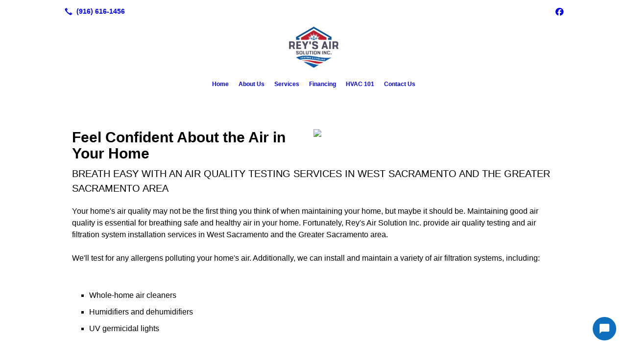

--- FILE ---
content_type: text/html; charset=UTF-8
request_url: https://reysair.com/indoor-air-quality-testing
body_size: 8035
content:
<!DOCTYPE html>
<!DOCTYPE html PUBLIC "-//W3C//DTD HTML 4.01 Transitional//EN" "http://www.w3.org/TR/html4/loose.dtd">

<html lang="en" class="theme_bg easton_theme luna_theme unknown-os" ng-app="themeApp" >
<head>
	<meta http-equiv="Content-Type" content="text/html; charset=utf-8">
    <meta http-equiv="X-UA-Compatible" content="IE=Edge">
    <meta name="viewport" content="width=device-width, initial-scale=1.0, user-scalable=no, minimal-ui" />
    <title>Air Quality Testing, Air Filtration System | West Sacramento, Arden-Arcade & Rosemont, CA | Rey's Air Solution Inc.</title>

    <!-- preconnecting / preloading -->
    <link rel="preconnect" as="style" id="jquery-ui-css-preload" href="//ajax.googleapis.com/ajax/libs/jqueryui/1.11.2/themes/smoothness/jquery-ui.min.css?ver=248_11" crossorigin/>
    <!-- end of preconnecting / preloading -->

    <!-- links to styles -->
    <link rel="stylesheet" id="jquery-ui-css"  href="//ajax.googleapis.com/ajax/libs/jqueryui/1.11.2/themes/smoothness/jquery-ui.min.css?ver=248_11" type="text/css" media="all" />


    <!-- from beacon-easton theme definition front_actions() -->
    <link rel="preconnect" id="Source-Sans-Pro-css-preconnect" href="https://fonts.googleapis.com/css?family=Source+Sans+Pro%3A400%2C700&#038;ver=248_11" />
<link rel="stylesheet" id="Source-Sans-Pro-css" href="https://fonts.googleapis.com/css?family=Source+Sans+Pro%3A400%2C700&#038;ver=248_11" type="text/css" media="all"/>
<link rel="stylesheet" id="theme-css" href="https://reysair.com/cms_websites/css/dist/beacon-theme_easton/theme.css?ver=1" type="text/css" media="all and (min-width:0px)"/>
<link rel="stylesheet" id="customize-css" href="https://reysair.com/cms_websites/cms_theme_custom_css.php?ver=248_11" type="text/css" media="all"/>
<script type="text/javascript" src="https://reysair.com/wp-content/plugins/tsm-b2b/plugins/_the_tsi_forms/views/render/TSIFormsRenderer.js?ver=1724879171"></script>
<!-- from _the_list -->

    <!-- general links to JS for all themes-->
    <!-- <script type="text/javascript" src="https://code.jquery.com/jquery-1.12.4.min.js"></script> -->
    <!-- <script type="text/javascript" src="https://code.jquery.com/jquery-migrate-1.4.1.min.js"></script> -->
    <!-- <script type="text/javascript" src="https://tsm-js.s3.amazonaws.com/jquery.validate.js?ver=248_11"></script> -->
    <!-- <script type="text/javascript" src="https://ajax.googleapis.com/ajax/libs/jqueryui/1.11.2/jquery-ui.min.js?ver=248_11"></script> -->
    <!-- from current/wp-content/themes/tsm-theme-1/plugins/_the_list/_the_list.php -->
    <!-- <script type="text/javascript" src="https://tsm-js.s3.amazonaws.com/jquery.sonar.min.js?ver=248_11"></script> -->
    <!-- <script type="text/javascript" src="https://reysair.com/wp-content/themes/beacon-easton/js/nwmatcher.js"></script> -->
    <!-- <script type="text/javascript" src="https://reysair.com/wp-content/themes/beacon-easton/js/modernizr-custom-11917.js"></script> -->

    <script type="text/javascript" src="https://reysair.com/cms_websites/js/dist/shared/external/scripts.min.js"></script>

<script type="text/javascript" src="https://reysair.com/cms_websites/tools/AdminBarAnalytics/js/external-tracking.min.js"></script>
<link rel="shortcut icon" sizes="16x16 32x32 64x64" href="/files/2020/05/fav.png?w=196&h=196&zc=0">
<meta property="og:image" content="/files/2020/05/DL2.jpg"/>
<meta property="og:title" content="Air Quality Testing, Air Filtration System | West Sacramento, Arden-Arcade & Rosemont, CA | Rey's Air Solution Inc."/>
<meta property="og:site_name" content="Rey's Air Solution Inc."/>
<meta property="og:type" content="website"/>
<meta property="og:url" content="https://reysair.com/indoor-air-quality-testing"/>
<meta property="og:description" content="We'll test for any allergens polluting your home's air. Additionally, we can install and maintain a variety of air filtration systems."/>
<meta name="description" itemprop="description" content="We'll test for any allergens polluting your home's air. Additionally, we can install and maintain a variety of air filtration systems." />
<link rel="canonical" href="https://reysair.com/indoor-air-quality-testing" />
<link rel="stylesheet" id="custom-css-css" href="https://reysair.com/cms_websites/cms_custom_css.php?ver=248_11" type="text/css" media="all"/>
<script src="https://kit.fontawesome.com/9bf0e924ac.js" crossorigin="anonymous"></script>
 <script>jQuery(document).ready(function(){jQuery("body").append('<div class="social_items_flex"><a href="https://www.google.com/search?q=Rey%27s+Air+Solution%2C+Inc&rlz=1C1GCEU_enUS888US888&oq=Rey%27s+Air+Solution%2C+Inc&aqs=chrome..69i57j0i457j69i61.741j0j7&sourceid=chrome&ie=UTF-8#lrd=0x809ad1e817927397:0xfb8f1db786758dd6,3" target="_blank"><div class="social_button google_button"><div class="floating_icon"><i class="fab fa-google"></i></div> <span>Review Us On Google!</span></div></a></div>');});</script>


 <script id="housecall-pro-chat-bubble" src="https://chat.housecallpro.com/proChat.js" type="text/javascript" data-color="#0E6FBE" data-organization="9dcc6c31-76f4-4fe3-aa0e-b14464636807" defer></script>
<script type="text/javascript">
//<![CDATA[
    var b2b = {
        'isTestingUser' : 0,
        'tag':'248_11',
        'theme': 'beacon-theme_easton',
        'blog_id': '',
        'website_id': 29264,
        'CID':'', // later
        'gaId':'UA-166984541-36',
        'page_type': '',
        'isPage': '',
        'post_id': '330139',
        'home_url':'https://reysair.com',
        'admin_url':'',
        'plugins_url':'',
        'basename':'index.php',
        'isMobile':0,
        'isTablet':0,
        'isFrontPage': 0,
        'isPost':0,
        'isSuperAdmin':0,
        'isBeacon':1,
        'isB2Badmin':0,
        'hasStore':0,
        'primary_menu': 0 ,
        'qstr':[],
        'containerClasses':{},
        'post_password_required':0,
        'onFly':0
    };
//]]>
</script>
    <script type="text/javascript">
				window.b2b = window.b2b || {};
				window.b2b.GA = {"accounts":["UA-166984541-36","UA-26792682-1"]};
		</script>
<script type="text/javascript">
    var analyticsFileTypes = [''];
    var analyticsSnippet = 'enabled';
</script>

<script type="text/javascript">
    var _gaq = _gaq || [];
    _gaq.push(['_setAccount', 'UA-166984541-36']);
    _gaq.push(['_addDevId', 'i9k95']); // Google Analyticator App ID with Google
    _gaq.push(['_setCampaignCookieTimeout', 0]);

    _gaq.push(['_trackPageview']);

    _gaq.push(['_setAccount', 'UA-26792682-1']);
_gaq.push(['_setCampaignCookieTimeout', 0]);
_gaq.push(['_trackPageview']);

    (function() {
        var ga = document.createElement('script'); ga.type = 'text/javascript'; ga.async = true;
        ga.src = ('https:' == document.location.protocol ? 'https://ssl' : 'http://www') + '.google-analytics.com/ga.js';
        var s = document.getElementsByTagName('script')[0]; s.parentNode.insertBefore(ga, s);
    })();
</script>

        <!-- Master Google tag (gtag.js) -->
            <script async src="https://www.googletagmanager.com/gtag/js?id=G-PF8RFHR03F"></script>
            <script>
            window.dataLayer = window.dataLayer || [];
            function gtag(){dataLayer.push(arguments);}
            gtag('js', new Date());
            gtag('config', 'G-PF8RFHR03F');
        </script>


            <!-- Ga4 Script-->
            <!-- Elapsed Time: 0.0030779838562012s -->
            <script async src="https://www.googletagmanager.com/gtag/js?id=G-N08QZGVQ2M"></script>
            <script> window.dataLayer = window.dataLayer || []; function gtag(){dataLayer.push(arguments);} gtag('js', new Date()); gtag('config', 'G-N08QZGVQ2M'); </script>


        <!-- Custom CTC & CTD events -->
        <script>
            document.addEventListener('DOMContentLoaded', function () {
                document.querySelectorAll("a[href^='tel']").forEach(function(el){
                    el.addEventListener('click', function (event) {
                        gtag('event', 'call_click');
                    });
                });
                document.querySelectorAll("a[href^='https://maps.google.com/maps']").forEach(function(el){
                    el.addEventListener('click', function (event) {
                        gtag('event', 'directions_click');
                    });
                });
            }, false);
        </script>

</head>
<body class=" page page-id-330139 page-template-default ve-iframe beacon r1 unknown">

<div class="mobile-wrapper">
    <div id="wrapper" class="beacon_wrapper">

        <div class="mobile_share_wrap modal_wrap">
            <div class="modal_content share_icons">
                <h3 class="modal_title">Follow Us <a href="#" class="modal_close close-share">x</a></h3>
                <div class="share_icons_list_wrap modal_list_wrap">
                    <div class="share_icons_list modal_list">
                        <a href='tel:+1-916-616-1456' class='phone' data-icon='A' title='(916) 616-1456'></a>
<ul class="social-media-links"><li class="facebook"><a href="http://www.facebook.com/ReysAirSolution/" title="Facebook" target="_blank" ></a></li></ul>                    </div>
                </div>
            </div>
        </div>
        <div id="the_header" class="header">
            <div class="ss_container header_share_wrap inline-list">
                <div class="share_icons-wrap share_icons">
                    <div class="share_icons_list">
                        <a href='tel:+1-916-616-1456' class='phone' data-icon='A' title='(916) 616-1456'></a>
<ul class="social-media-links"><li class="facebook"><a href="http://www.facebook.com/ReysAirSolution/" title="Facebook" target="_blank" ></a></li></ul>                    </div>
                </div>
            </div>

            <div class="mobile-triggers">
                <a href="#" class="trigger menu-trigger"><span>a</span></a>
                                <a href="#" class="trigger share-trigger"><span>!</span></a>
                            </div>

            
<div id='_the_logo' class='_is_plugin header-logo' slug='_the_logo' data-extra-args='{"section":"header"}'>
<h2 class='logo logo-v2'>
<div data-numslots="1" class="logo-variation logo-variation-header"><div  class="logo-slot pct100 slot_0 slot-type-image align-center"><a class="ve_no_url" href="https://reysair.com" title="Rey's Air Solution Inc." rel="home"><img  src="/files/2020/05/logo.jpg" /></a></div></div><div data-numslots="1" class="logo-variation logo-variation-mobile"><div  class="logo-slot pct100 slot_0 slot-type-image align-center"><a class="ve_no_url" href="https://reysair.com" title="Rey's Air Solution Inc." rel="home"><img  src="/files/2020/05/logo.jpg" /></a></div></div>
</h2></div>
            <div id="access" class="original_access">
                <div class="menu align-center">
            <ul id="menu-primary-menu" rel="dennis" class="sf-menu sf-menu_bg"><li class=" menu-item menu-item-341308 menu-item-object-page menu-item-type-  page_item page-item-330117" id="menu-item-341308"><a href="https://reysair.com/">Home</a></li><li class=" menu-item menu-item-has-children menu-item-341332 menu-item-object-page menu-item-type-post_type " id="menu-item-341332"><a href="https://reysair.com/about-us/">About Us</a><ul class="sub-menu"><li class=" menu-item menu-item-341339 menu-item-object-page menu-item-type-post_type " id="menu-item-341339"><a href="https://reysair.com/faq/">FAQ</a></li><li class=" menu-item menu-item-978389 menu-item-object-custom menu-item-type-custom " id="menu-item-978389"><a href="https://client.housecallpro.com/reviews/Rey's-Air-Solution-Inc/9dcc6c31-76f4-4fe3-aa0e-b14464636807/">Reviews</a></li><li class=" menu-item menu-item-341340 menu-item-object-page menu-item-type-post_type " id="menu-item-341340"><a href="https://reysair.com/privacy-policy/">Privacy Policy</a></li></ul>
                        </li><li class=" menu-item menu-item-has-children menu-item-341362 menu-item-object-custom menu-item-type-custom " id="menu-item-341362"><a href="#">Services</a><ul class="sub-menu"><li class=" menu-item menu-item-341333 menu-item-object-page menu-item-type-post_type " id="menu-item-341333"><a href="https://reysair.com/heating/">Heating</a></li><li class=" menu-item menu-item-341334 menu-item-object-page menu-item-type-post_type " id="menu-item-341334"><a href="https://reysair.com/air-conditioning/">Air Conditioning</a></li><li class=" menu-item menu-item-341335 menu-item-object-page menu-item-type-post_type current-menu-item current_page_item" id="menu-item-341335"><a href="https://reysair.com/indoor-air-quality-testing/">Indoor Air Quality Testing</a></li><li class=" menu-item menu-item-341336 menu-item-object-page menu-item-type-post_type " id="menu-item-341336"><a href="https://reysair.com/hvac-maintenance/">HVAC Maintenance</a></li></ul>
                        </li><li class=" menu-item menu-item-341337 menu-item-object-page menu-item-type-post_type " id="menu-item-341337"><a href="https://reysair.com/financing/">Financing</a></li><li class=" menu-item menu-item-341338 menu-item-object-page menu-item-type-post_type " id="menu-item-341338"><a href="https://reysair.com/hvac-101/">HVAC 101</a></li><li class=" menu-item menu-item-341343 menu-item-object-page menu-item-type-post_type " id="menu-item-341343"><a href="https://reysair.com/contact-us/">Contact Us</a></li></ul>
        </div>            </div>

        </div><!-- closed id="the_header" -->
        <div id="container" class="">

            <div class="mobile-abovepost "><ul class="phones"><li class="primary tsi-phone "><a href="tel:(916) 616-1456" data-icon="A" title="(916) 616-1456"><span><b></b> (916) 616-1456</span></a></li></ul><ul class="addresses"><li class="primary tsi-address "><a href="https://maps.google.com/maps?daddr=, West Sacramento, CA 95691" data-icon="M" title="https://maps.google.com/maps?daddr=, West Sacramento, CA 95691" target="_blank">Directions</a></li></ul></div>
<div class='full_width_content section_content content_bg wrp_color_bg'><div class='section w1060'><!-- Start block beacon_article -->
<!-- article new RENDER -->
<div id='section_1' class='list_block type_article a1 column_amt_1 landscape_4_3 large not_well '>

<div class='item_1 the_list_item right not_hero yes_image yes_heads yes_desc' lang='en'>
                    <div class='the_list_wrap'>
<div class='the_list_item_image'><a  data-title="Feel Confident About the Air in Your Home"><img alt="Feel Confident About the Air in Your Home"  data-src='' data-lazy-load-img-src='/files/2020/05/DL2.jpg?w=1440&h=1080&a=t' border='0' class='item_image beacon-lazy-load' src='https://reysair.com/cms_websites/img/lazy-load-placeholder.png'></a></div>
<div class='the_list_item_heads'>
<h3 class='the_list_item_headline hds_color'>Feel Confident About the Air in Your Home</h3>
<h3 class='the_list_item_subheadline hds_color'>Breath easy with an air quality testing services in West Sacramento and the Greater Sacramento area</h3></div>
<div class='the_list_item_desc txt_color'><p><p>Your home&#39;s air quality may not be the first thing you think of when maintaining your home, but maybe it should be. Maintaining good air quality is essential for breathing safe and healthy air in your home. Fortunately, Rey&#39;s Air Solution Inc. provide air quality testing and air filtration system installation services in West Sacramento and the Greater Sacramento area.<br><br>We&#39;ll test for any allergens polluting your home&#39;s air. Additionally, we can install and maintain a variety of air filtration systems, including:</p><p> </p><ul><li>Whole-home air cleaners</li><li>Humidifiers and dehumidifiers</li><li>UV germicidal lights</li></ul><br><br><p> </p><p> </p><p> </p><p><br>Call us at 916-616-1456 to schedule an air quality testing or air filtration installation appointment. We&#39;ll work with your budget and help you choose which air filtration system is best for your home.</p><p> </p><p> </p></p></div>

</div></div>
<div class='item_2 the_list_item center not_hero no_image yes_heads yes_desc' lang='en'>
                    <div class='the_list_wrap'>
<div class='the_list_item_heads'>
<H1 class='the_list_item_headline hds_color'>The Benefits of Air Filtration Systems </br>for your West Sacramento home</H1></div>
<div class='the_list_item_desc txt_color'><p><p>Air filtration systems might seem like a luxury rather than a necessity, but installing one in your home is essential for maintaining healthy, clean air in your home. When you get an air filtration system, you&#39;ll experience:</p><ul><li>Cleaner, healthier air</li><li>Better control over your allergy symptoms</li><li>Slower dust buildup in your home</li><li>Longer HVAC filter life</li></ul><br><br><p><br>Plus, you can say goodbye to foul odors lingering in your HVAC system. Speak with a team member today to get started with an air quality test now.</p></p></div>

<!-- Tsi Form show_title = 1 show_descr = 1-->

<script type='text/javascript'>
    //<![CDATA[
 document.addEventListener('DOMContentLoaded', function (e) { 
var formDataNew={};
formDataNew = {"id": 52492, "title": "Contact Us", "button": {"text": "Submit", "type": "text", "imageUrl": ""}, "fields": [{"id": 6, "size": "medium", "type": "name", "label": "Name", "inputs": [{"id": "6.3", "name": "", "label": "First"}, {"id": "6.6", "name": "", "label": "Last"}], "cssClass": "", "showTabs": false, "inputName": "", "inputType": "", "isRequired": true, "nameFormat": "advanced", "pageNumber": 1, "displayOnly": "", "placeholder": "", "defaultValue": "", "noDuplicates": false, "labelPlacement": "", "conditionalLogic": "", "allowsPrepopulate": false, "subLabelPlacement": ""}, {"id": 9, "size": "medium", "type": "address", "group": "advanced", "label": "Address", "rules": {"name": false, "email": false, "phone": false, "address": false}, "formId": 52492, "inputs": [{"id": "9.1", "name": "", "label": "Street Address"}, {"id": "9.2", "name": "", "label": "Address Line 2"}, {"id": "9.3", "name": "", "label": "City"}, {"id": "9.4", "name": "", "label": "State / Province"}, {"id": "9.5", "name": "", "label": "ZIP / Postal Code"}, {"id": "9.6", "name": "", "label": "Country", "isHidden": true}], "choices": "", "cssClass": "", "maxFiles": "", "showTabs": false, "adminOnly": false, "fieldname": "address_9", "inputMask": "", "inputName": "", "inputType": "", "logicType": "all", "typeLabel": "Address", "actionType": "show", "adminLabel": "", "isRequired": true, "pageNumber": 1, "validation": [{"rule": "phone", "value": "false"}, {"rule": "name", "value": "false"}, {"rule": "address", "value": "false"}, {"rule": "email", "value": "false"}], "addressType": "international", "description": "", "placeholder": "", "defaultValue": "", "errorMessage": "", "noDuplicates": false, "multipleFiles": false, "labelPlacement": "", "disableQuantity": false, "conditionalLogic": "", "allowsPrepopulate": false, "enableCalculation": "", "inputMaskViewType": "", "subLabelPlacement": "", "calculationFormula": "", "calculationRounding": "", "descriptionPlacement": null, "displayAllCategories": false}, {"id": 4, "size": "medium", "type": "phone", "label": "Phone", "inputs": null, "cssClass": "", "showTabs": false, "inputName": "", "inputType": "", "isRequired": true, "pageNumber": 1, "displayOnly": "", "phoneFormat": "standard", "placeholder": "", "defaultValue": "", "noDuplicates": false, "labelPlacement": "", "conditionalLogic": "", "allowsPrepopulate": false, "subLabelPlacement": ""}, {"id": 3, "size": "medium", "type": "email", "label": "Email", "inputs": null, "cssClass": "", "showTabs": false, "inputName": "", "inputType": "", "isRequired": true, "pageNumber": 1, "displayOnly": "", "placeholder": "", "defaultValue": "", "noDuplicates": false, "labelPlacement": "", "conditionalLogic": "", "allowsPrepopulate": false, "subLabelPlacement": ""}, {"id": 8, "size": "medium", "type": "select", "group": "standard", "label": "Service Interested In:", "rules": {"name": false, "email": false, "phone": false, "address": false}, "formId": 52492, "inputs": null, "choices": [{"text": "Heating & Air: Diagnostic", "price": "", "value": "First Choice", "isSelected": false}, {"text": "Heating & Air: Maintenance", "price": "", "value": "Second Choice", "isSelected": false}, {"text": "Heating & Air: Installation", "price": "", "value": "Third Choice", "isSelected": false}, {"text": "Indoor Air Quality Testing", "price": "", "value": "choice4", "isSelected": false}], "cssClass": "", "maxFiles": "", "showTabs": true, "adminOnly": false, "fieldname": "select_8", "inputMask": "", "inputName": "", "inputType": "", "logicType": "all", "typeLabel": "Drop Down", "actionType": "show", "adminLabel": "", "isRequired": true, "pageNumber": 1, "validation": [{"rule": "phone", "value": "false"}, {"rule": "name", "value": "false"}, {"rule": "address", "value": "false"}, {"rule": "email", "value": "false"}], "description": "", "placeholder": "", "defaultValue": "", "errorMessage": "", "noDuplicates": false, "multipleFiles": false, "labelPlacement": "", "disableQuantity": false, "conditionalLogic": "", "allowsPrepopulate": false, "enableCalculation": "", "inputMaskViewType": "", "subLabelPlacement": "", "calculationFormula": "", "calculationRounding": "", "descriptionPlacement": null, "displayAllCategories": false}, {"id": 5, "size": "medium", "type": "textarea", "label": "Message/Suggestions", "inputs": null, "cssClass": "", "showTabs": false, "inputName": "", "inputType": "", "isRequired": true, "pageNumber": 1, "displayOnly": "", "placeholder": "", "defaultValue": "", "noDuplicates": false, "labelPlacement": "", "conditionalLogic": "", "allowsPrepopulate": false, "subLabelPlacement": ""}, {"id": 10, "size": "medium", "type": "fileupload", "group": "advanced", "label": "File Upload", "rules": {"name": false, "email": false, "phone": false, "address": false}, "formId": 52492, "inputs": null, "choices": "", "cssClass": "", "maxFiles": "", "showTabs": false, "adminOnly": false, "fieldname": "fileupload_10", "inputMask": "", "inputName": "", "inputType": "", "logicType": "all", "typeLabel": "File Upload", "actionType": "show", "adminLabel": "", "isRequired": false, "pageNumber": 1, "validation": [{"rule": "phone", "value": "false"}, {"rule": "name", "value": "false"}, {"rule": "address", "value": "false"}, {"rule": "email", "value": "false"}], "description": "", "placeholder": "", "defaultValue": "", "errorMessage": "", "noDuplicates": false, "multipleFiles": false, "labelPlacement": "", "disableQuantity": false, "conditionalLogic": "", "allowsPrepopulate": false, "enableCalculation": "", "inputMaskViewType": "", "subLabelPlacement": "", "calculationFormula": "", "calculationRounding": "", "descriptionPlacement": null, "displayAllCategories": false}, {"id": 7, "size": "medium", "type": "ayah", "label": "Security Check", "inputs": null, "maxRows": 0, "cssClass": "", "showTabs": false, "inputName": "", "inputType": "", "isRequired": true, "pageNumber": 1, "displayOnly": "", "placeholder": "", "defaultValue": "", "noDuplicates": false, "labelPlacement": "", "conditionalLogic": "", "allowsPrepopulate": false, "subLabelPlacement": ""}], "version": "1.9.15.16", "isModified": false, "pagination": null, "description": "", "btnIconClass": "fa-fw fa-list-ul", "labelPlacement": "top_label", "lastPageButton": null, "useReactRenderer": false, "firstPageCssClass": null, "postTitleTemplate": "", "replaceChoiceList": false, "postContentTemplate": "", "descriptionPlacement": "below", "useCurrentUserAsAuthor": true, "postTitleTemplateEnabled": false, "postContentTemplateEnabled": false};
var formId=0;
formId = 52492;
var config = {
	 verbose: false,
	 class: ' ',
	 resources: {
		 postForm: function(formPostData) {
			 return jQuery.ajax({url:'https://formtraffic.townsquareinteractive.com/laravel/api/v1/formdata/postform', type: 'POST', data: formPostData, processData: false, contentType:false});
		 }
	 },
	 events: {},
	 skey: 'Hyo8ys+lRR2h0e1jR5QP6g==',
	 formData: formDataNew,
	 formId: formId,
	 showTitle: 1,
	 showDescription: 1,
	 nrc: '',
	 nrcData: [],
	 maxFileUploadSize: '16M',
	 userIsFromEU: '',
}

 var form52492191063717 = document.getElementById('tsi-form52492191063717');
 var tsiFormRendererAPI = TSIFormsRenderer(form52492191063717, config);
 });
    //]]>
</script>

 <div id='tsi-form52492191063717'></div>  <style type="text/css">  /* add SVG background image support for retina devices -------------------------------*/  img.add_list_item {      background-image: url([data-uri]);  }  img.delete_list_item {      background-image: url([data-uri]);  }  img.add_list_item,  img.delete_list_item {      width: 1em;      height: 1em;      background-size: 1em 1em;      opacity: 0.5;  }  img.add_list_item:hover,  img.add_list_item:active,  img.delete_list_item:hover,  img.delete_list_item:active {      opacity: 1.0;  }  </style><!-- End of Tsi Form -->
</div></div>
</div>
<!-- end of article new RENDER --><!-- End block --></div></div></div> <!-- closed div id="container" -->
<div id="the_footer">
    <div class="footer">
        <div class="section w988">
            <div class="list_block type_article column_amt_4 small">
                <!-- Start of composite --><div rel="1" class="widget the_list_item ftr_txt_color tsI_footer_tmpl_cls"><div class="textwidget"><center>Contractors License Number 1048722</center></div></div>
<!-- End of composite -->            </div>
        </div>
    </div><!-- closed class="footer" -->
    <div class="footer_brand">
        
<div id='_the_logo' class='_is_plugin footer-logo' slug='_the_logo' data-extra-args='{"section":"footer"}'>
<h2 class='logo logo-v2'>
<div data-numslots="1" class="logo-variation logo-variation-footer"><div  class="logo-slot pct100 slot_0 slot-type-image align-center"><a class="ve_no_url" href="https://reysair.com" title="Rey's Air Solution Inc." rel="home"><img  src="/files/2020/05/logo.jpg" /></a></div></div>
</h2></div>    </div><!-- closed class="footer_brand" -->
    <div class="footer">
        
<div id="_the_copyright">
    <div class="copy">
        <ul rel="1">
            <li>Copyright &copy; 2026 Rey's Air Solution Inc., all rights reserved.</li>
            <li><span class='footer-city-state-zip-address footer-address'><span>West Sacramento</span>,&nbsp;<span>CA</span>&nbsp;<span>95691</span>&nbsp;&nbsp;</span>
            <span class='footer-phone-address footer-address'>
                (916) 616-1456
            </span>
            </li>
        </ul>
    </div>
</div>
    </div><!-- closed class="footer" with copyright-->
</div> <!-- closed class="the_footer" -->


</div><!-- closed class="mobile-wrapper" -->
</div><!-- closed class="beacon_wrapper" -->
<div id="_the_embeded_below_mods" slug="">
                <div id="_the_embeded_below_mods_wrapper"></div>
                <div id="_the_embeded_below_mods_btn" class="_is_embeded"></div>
            </div>
<script type="text/javascript" src="https://reysair.com/cms_websites/js/dist/shared/underscore.min.js?ver=1.8.3"></script>
<script type="text/javascript" src="https://reysair.com/cms_websites/js/dist/beacon-easton/theme-plugins-min.js"></script>
<script type="text/javascript" src="https://reysair.com/cms_websites/js/dist/beacon-theme_easton/theme-min.js"></script>
<script type="text/javascript" src="https://reysair.com/cms_websites/js/dist/shared/internal/beacon-lazy-load.min.js"></script>
<script type="text/javascript" src="https://reysair.com/cms_websites/js/dist/beacon-easton/theme-menu-horizontal-v1.min.js"></script>

<script type="text/javascript" src="https://reysair.com/cms_websites/tools/GAEventTracking/js/scripts.min.js"></script>

</body></html>

--- FILE ---
content_type: application/javascript; charset=UTF-8
request_url: https://messages.housecallpro.com/_next/static/chunks/pages/_app-055f3bee3e64ef92.js
body_size: 103492
content:
!function(){try{var e="undefined"!=typeof window?window:"undefined"!=typeof global?global:"undefined"!=typeof self?self:{},t=(new e.Error).stack;t&&(e._sentryDebugIds=e._sentryDebugIds||{},e._sentryDebugIds[t]="8463075f-6326-454e-85bb-75158088993e",e._sentryDebugIdIdentifier="sentry-dbid-8463075f-6326-454e-85bb-75158088993e")}catch(e){}}(),(self.webpackChunk_N_E=self.webpackChunk_N_E||[]).push([[2888],{43550:function(e,t,n){"use strict";n.d(t,{u8:function(){return h},S1:function(){return l},dk:function(){return f}});var r,o=function(){var e=arguments.length>0&&void 0!==arguments[0]?arguments[0]:{},t=e.wnd,n=void 0===t?window:t;!function(e,t,n,r,o,i,a,s){function c(e){var t,n=[];function r(){t&&(n.forEach((function(e){var n;try{n=e[t[0]]&&e[t[0]](t[1])}catch(r){return void(e[3]&&e[3](r))}n&&n.then?n.then(e[2],e[3]):e[2]&&e[2](n)})),n.length=0)}function o(e){return function(n){t||(t=[e,n],r())}}return e(o(0),o(1)),{then:function(e,t){return c((function(o,i){n.push([e,t,o,i]),r()}))}}}(function(t){return!(t in e)||(e.console&&e.console.log&&e.console.log('FullStory namespace conflict. Please set window["_fs_namespace"].'),!1)})(n)&&(a=e[n]=function(){var e=function(e,n,r,o){function i(i,a){t(e,n,r,i,a,o)}o=o||2;var a,s=/Async$/;return s.test(e)?(e=e.replace(s,""),"function"===typeof Promise?new Promise(i):c(i)):t(e,n,r,a,a,o)};function t(t,n,r,o,i,a){return e._api?e._api(t,n,r,o,i,a):(e.q&&e.q.push([t,n,r,o,i,a]),null)}return e.q=[],e}(),s=function(e){function t(t){"function"===typeof t[4]&&t[4](new Error(e))}var n=a.q;if(n){for(var r=0;r<n.length;r++)t(n[r]);n.length=0,n.push=t}},function(){(i=t.createElement(r)).async=!0,i.crossOrigin="anonymous",i.src="https://"+o,i.onerror=function(){s("Error loading "+o)};var e=t.getElementsByTagName(r)[0];e.parentNode.insertBefore(i,e)}(),function(){function e(){}function t(e,t,n){a(e,t,n,1)}function n(e,n,r){t("setProperties",{type:e,properties:n},r)}function r(e,t){n("user",e,t)}function o(e,t,n){r({uid:e},n),t&&r(t,n)}a.identify=o,a.setUserVars=r,a.identifyAccount=e,a.clearUserCookie=e,a.setVars=n,a.event=function(e,n,r){t("trackEvent",{name:e,properties:n},r)},a.anonymize=function(){o(!1)},a.shutdown=function(){t("shutdown")},a.restart=function(){t("restart")},a.log=function(e,n){t("log",{level:e,msg:n})},a.consent=function(e){t("setIdentity",{consent:!arguments.length||e})}}(),function(){var t="fetch",n="XMLHttpRequest";a._w={},a._w[n]=e[n],a._w[t]=e[t],e[t]&&(e[t]=function(){return a._w[t].apply(this,arguments)})}(),a._v="2.0.0")}(n,n.document,n._fs_namespace,"script",n._fs_script)},i=function(e){return"window"===e?"document":"".concat(e,".document")},a=(function(){var e=arguments.length>0&&void 0!==arguments[0]?arguments[0]:{},t=e.shouldInsertScript,n=void 0===t||t,r=e.globalVar,o=void 0===r?"window":r,a=e.apiVersion,s=void 0===a?"1.3.0":a;"(function(m,n,e,t,l,o,g,y){\n    if (e in m) {if(m.console && m.console.log) { m.console.log('FullStory namespace conflict. Please set window[\"_fs_namespace\"].');} return;}\n    g=m[e]=function(a,b,s){g.q?g.q.push([a,b,s]):g._api(a,b,s);};g.q=[];".concat(n?"\n    o=n.createElement(t);o.async=1;o.crossOrigin='anonymous';o.src='https://'+_fs_script;\n    y=n.getElementsByTagName(t)[0];y.parentNode.insertBefore(o,y);":"","\n    g.identify=function(i,v,s){g(l,{uid:i},s);if(v)g(l,v,s)};g.setUserVars=function(v,s){g(l,v,s)};g.event=function(i,v,s){g('event',{n:i,p:v},s)};\n    g.anonymize=function(){g.identify(!!0)};\n    g.shutdown=function(){g(\"rec\",!1)};g.restart=function(){g(\"rec\",!0)};\n    g.log = function(a,b){g(\"log\",[a,b])};\n    g.consent=function(a){g(\"consent\",!arguments.length||a)};\n    g.identifyAccount=function(i,v){o='account';v=v||{};v.acctId=i;g(o,v)};\n    g.clearUserCookie=function(){};\n    g.setVars=function(n, p){g('setVars',[n,p]);};\n    g._w={};y='XMLHttpRequest';g._w[y]=m[y];y='fetch';g._w[y]=m[y];\n    if(m[y])m[y]=function(){return g._w[y].apply(this,arguments)};\n    g._v=\"").concat(s,'";\n})(').concat(o,",").concat(i(o),",").concat(o,"['_fs_namespace'],'script','user');")}(),function(){return(a=Object.assign||function(e){for(var t,n=1,r=arguments.length;n<r;n++)for(var o in t=arguments[n])Object.prototype.hasOwnProperty.call(t,o)&&(e[o]=t[o]);return e}).apply(this,arguments)}),s=function(){if(window._fs_namespace)return window[window._fs_namespace]},c=function(){var e=s();if(!e)throw Error("FullStory is not loaded, please ensure the init function is invoked before calling FullStory API functions");return e},u=function(e,t){var n=a({},e);if(s())console.warn("The FullStory snippet has already been defined elsewhere (likely in the <head> element)");else{n.recordCrossDomainIFrames&&(window._fs_run_in_iframe=!0),n.appHost&&(window._fs_app_host=n.appHost),n.assetMapId&&(window._fs_asset_map_id=n.assetMapId),n.startCaptureManually&&(window._fs_capture_on_startup=!1),n.recordOnlyThisIFrame&&(window._fs_is_outer_script=!0),n.cookieDomain&&(window._fs_cookie_domain=n.cookieDomain),!0===n.debug&&(n.script?console.warn("Ignoring `debug = true` because `script` is set"):n.script="edge.fullstory.com/s/fs-debug.js"),function(e){var t=e.orgId,n=e.namespace,r=void 0===n?"FS":n,i=e.host,a=void 0===i?"fullstory.com":i,s=e.script,c=void 0===s?"edge.fullstory.com/s/fs.js":s;if(!t)throw new Error("FullStory orgId is a required parameter");window._fs_host=a,window._fs_script=c,window._fs_org=t,window._fs_namespace=r,o()}(n);var r=s();if(r){if(t&&r("observe",{type:"start",callback:t}),!0===n.devMode){var i="FullStory was initialized in devMode and will stop recording";r("trackEvent",{name:"FullStory Dev Mode",properties:{message:i}}),r("shutdown"),window._fs_dev_mode=!0,console.warn(i)}}else console.warn("Failed to initialize FS snippet")}},l=(r="FullStory init has already been called once, additional invocations are ignored",function(e,t){window._fs_initialized?r&&console.warn(r):(u(e,t),window._fs_initialized=!0)}),f=function(){return!!window._fs_initialized},d=function(){for(var e=[],t=0;t<arguments.length;t++)e[t]=arguments[t];var n=c();return e.every((function(e){return n[e]}))},p=function(e){return function(){for(var t=[],n=0;n<arguments.length;n++)t[n]=arguments[n];if(window._fs_dev_mode){var r="FullStory is in dev mode and is not capturing: ".concat(e," method not executed");return console.warn(r),r}var o=s();return d(e)&&o?o[e].apply(o,t):(console.warn("FS.".concat(e," not ready")),null)}},h=function(){var e=function(e,t,n){var r=c();if(!window._fs_dev_mode)return r(e,t,n);var o="FullStory is in dev mode and is not capturing: ".concat(e," not executed");console.warn(o)};return e.anonymize=p("anonymize"),e.consent=p("consent"),e.disableConsole=p("disableConsole"),e.enableConsole=p("enableConsole"),e.event=p("event"),e.getCurrentSessionURL=p("getCurrentSessionURL"),e.identify=p("identify"),e.log=p("log"),e.restart=p("restart"),e.setUserVars=p("setUserVars"),e.setVars=p("setVars"),e.shutdown=p("shutdown"),e}()},94184:function(e,t){var n;!function(){"use strict";var r={}.hasOwnProperty;function o(){for(var e=[],t=0;t<arguments.length;t++){var n=arguments[t];if(n){var i=typeof n;if("string"===i||"number"===i)e.push(n);else if(Array.isArray(n)){if(n.length){var a=o.apply(null,n);a&&e.push(a)}}else if("object"===i)if(n.toString===Object.prototype.toString)for(var s in n)r.call(n,s)&&n[s]&&e.push(s);else e.push(n.toString())}}return e.join(" ")}e.exports?(o.default=o,e.exports=o):void 0===(n=function(){return o}.apply(t,[]))||(e.exports=n)}()},28171:function(e,t){"use strict";Object.defineProperty(t,"__esModule",{value:!0});t.DEPRECATED_TABLE_CLASS="gof3eu"},79477:function(e,t,n){"use strict";Object.defineProperty(t,"__esModule",{value:!0});var r=n(26931),o=n(7759),i=n(67294),a=n(94184),s=n(89297),c=n(9178),u=n(51954),l=n(33985),f=n(91658),d=n(26814);function p(e){return e&&"object"===typeof e&&"default"in e?e:{default:e}}var h=p(i),m=p(a),g=["classes","action","iconMapping","children"];function v(e,t){var n=Object.keys(e);if(Object.getOwnPropertySymbols){var r=Object.getOwnPropertySymbols(e);t&&(r=r.filter((function(t){return Object.getOwnPropertyDescriptor(e,t).enumerable}))),n.push.apply(n,r)}return n}function y(e){for(var t=1;t<arguments.length;t++){var n=null!=arguments[t]?arguments[t]:{};t%2?v(Object(n),!0).forEach((function(t){o(e,t,n[t])})):Object.getOwnPropertyDescriptors?Object.defineProperties(e,Object.getOwnPropertyDescriptors(n)):v(Object(n)).forEach((function(t){Object.defineProperty(e,t,Object.getOwnPropertyDescriptor(n,t))}))}return e}var b=s.default((function(e){return{content:{padding:e.spacing(1,0)},action:o({display:"flex",alignItems:"center",minWidth:"fit-content"},e.breakpoints.up("sm"),{paddingLeft:e.spacing(2),marginLeft:"auto"}),message:o({},e.breakpoints.up("sm"),{flexDirection:"row"})}})),_={error:h.default.createElement(c,{fontSize:"inherit"}),warning:h.default.createElement(u,{fontSize:"inherit"}),info:h.default.createElement(l,{fontSize:"inherit"}),success:h.default.createElement(f,{fontSize:"inherit"})};t.DEFAULT_ICON_MAPPING=_,t.default=function(e){var t=e.classes,n=e.action,o=void 0===n?null:n,i=e.iconMapping,a=void 0===i?{}:i,s=e.children,c=r(e,g),u=b(),l=y(y({},_),a),f=y(y({},t),{},{root:m.default(null===t||void 0===t?void 0:t.root),message:m.default(u.message,null===t||void 0===t?void 0:t.message),icon:m.default(null===t||void 0===t?void 0:t.icon),action:m.default(null===t||void 0===t?void 0:t.closeAction)});return h.default.createElement(d.default,y({classes:f,iconMapping:l},c),h.default.createElement("div",{className:m.default(u.content,null===t||void 0===t?void 0:t.content)},s),null!==o?h.default.createElement("div",{className:m.default(u.action,null===t||void 0===t?void 0:t.action)},o):null)}},75596:function(e,t,n){"use strict";var r=n(7759),o=n(67294),i=n(10658);function a(e){return e&&"object"===typeof e&&"default"in e?e:{default:e}}var s=a(o);function c(e,t){var n=Object.keys(e);if(Object.getOwnPropertySymbols){var r=Object.getOwnPropertySymbols(e);t&&(r=r.filter((function(t){return Object.getOwnPropertyDescriptor(e,t).enumerable}))),n.push.apply(n,r)}return n}function u(e){for(var t=1;t<arguments.length;t++){var n=null!=arguments[t]?arguments[t]:{};t%2?c(Object(n),!0).forEach((function(t){r(e,t,n[t])})):Object.getOwnPropertyDescriptors?Object.defineProperties(e,Object.getOwnPropertyDescriptors(n)):c(Object(n)).forEach((function(t){Object.defineProperty(e,t,Object.getOwnPropertyDescriptor(n,t))}))}return e}e.exports=function(e){return s.default.createElement(i.default,u(u({},e),{},{thickness:2}))}},35384:function(e,t,n){"use strict";var r=n(7759),o=n(26931),i=n(67294),a=n(94184),s=n(56998),c=n(48293),u=n(89297),l=n(47335);function f(e){return e&&"object"===typeof e&&"default"in e?e:{default:e}}var d=f(i),p=f(a),h=["message","actionMessage","onClick","variant","buttonProps"];function m(e,t){var n=Object.keys(e);if(Object.getOwnPropertySymbols){var r=Object.getOwnPropertySymbols(e);t&&(r=r.filter((function(t){return Object.getOwnPropertyDescriptor(e,t).enumerable}))),n.push.apply(n,r)}return n}function g(e){for(var t=1;t<arguments.length;t++){var n=null!=arguments[t]?arguments[t]:{};t%2?m(Object(n),!0).forEach((function(t){r(e,t,n[t])})):Object.getOwnPropertyDescriptors?Object.defineProperties(e,Object.getOwnPropertyDescriptors(n)):m(Object(n)).forEach((function(t){Object.defineProperty(e,t,Object.getOwnPropertyDescriptor(n,t))}))}return e}var v=u.default((function(e){return{root:{},error:{backgroundColor:e.palette.error.main},button:{color:e.palette.common.white},icon:{opacity:.9,marginRight:e.spacing(1)},message:{display:"flex",alignItems:"center"}}})),y=function(e){var t=e.message,n=e.actionMessage,i=e.onClick,a=e.variant,u=e.buttonProps,f=o(e,h),m=v(),y=(u||{}).classes,b=void 0===y?{}:y;return b=g(g({},b),{},{root:p.default(m.button,b.root)}),d.default.createElement(l.default,g({ContentProps:{classes:{root:p.default(r({},m.error,"error"===a))},message:d.default.createElement("span",{className:m.message},"error"===a&&d.default.createElement(s,{className:p.default(m.icon)}),t),action:n&&d.default.createElement(c.default,g(g({onClick:i},u),{},{classes:b}),n)}},f))};y.defaultProps={message:"",onClick:function(){},variant:"",actionMessage:"",anchorOrigin:{vertical:"bottom",horizontal:"left"},autoHideDuration:6e3,open:!1},e.exports=y},48293:function(e,t,n){"use strict";Object.defineProperty(t,"__esModule",{value:!0});var r=n(7759),o=n(26931),i=n(67294),a=n(94184),s=n(61320),c=n(77584),u=n(47125),l=n(73481),f=n(71478);function d(e){return e&&"object"===typeof e&&"default"in e?e:{default:e}}var p=d(i),h=d(a),m=["children","loading","disabled","circularProgressProps","classes","size","className","color","hcpDataMask","variant"];function g(e,t){var n=Object.keys(e);if(Object.getOwnPropertySymbols){var r=Object.getOwnPropertySymbols(e);t&&(r=r.filter((function(t){return Object.getOwnPropertyDescriptor(e,t).enumerable}))),n.push.apply(n,r)}return n}function v(e){for(var t=1;t<arguments.length;t++){var n=null!=arguments[t]?arguments[t]:{};t%2?g(Object(n),!0).forEach((function(t){r(e,t,n[t])})):Object.getOwnPropertyDescriptors?Object.defineProperties(e,Object.getOwnPropertyDescriptors(n)):g(Object(n)).forEach((function(t){Object.defineProperty(e,t,Object.getOwnPropertyDescriptor(n,t))}))}return e}var y=["black","white"],b=function(e){var t=e.children,n=e.loading,r=void 0!==n&&n,i=e.disabled,a=void 0!==i&&i,c=e.circularProgressProps,d=void 0===c?{}:c,g=e.classes,b=e.size,_=void 0===b?"medium":b,x=e.className,O=void 0===x?"":x,S=e.color,w=void 0===S?"primary":S,E=e.hcpDataMask,k=void 0===E?"unmasked":E,j=e.variant,P=void 0===j?"text":j,T=o(e,m),C=a||r,R=l.useStyles({size:_,variant:P,color:w}),M=C?R.labelDisabled:"";return function(e){return"error"===e}(w)||function(e){return y.includes(e)}(w)||function(e){return"secondary"===e}(w)?p.default.createElement(f.default,v(v({},T),{},{className:h.default(R.root,R[P],R["".concat(P).concat(s(w))],O),disabled:C,classes:v({label:M,startIcon:R.startIcon,endIcon:R.endIcon},g),size:_,variant:P}),p.default.createElement("span",{className:h.default(R.labelContainer,null===g||void 0===g?void 0:g.labelContainer)},t),r?p.default.createElement(u,v({size:_,color:w},d)):null):p.default.createElement(f.default,v(v({},T),{},{color:w,className:h.default(R.root,R[P],O),disabled:C,classes:v({label:M,startIcon:R.startIcon,endIcon:R.endIcon},g),size:_,variant:P,"data-hcp-mask-type":k}),p.default.createElement("span",{className:h.default(R.labelContainer,null===g||void 0===g?void 0:g.labelContainer)},t),r?p.default.createElement(u,v({size:_,color:w},d)):null)};t.Button=b,t.default=function(e){return"v2"===e.version?p.default.createElement(c,v({},e)):p.default.createElement(b,v({},e))}},73481:function(e,t,n){"use strict";Object.defineProperty(t,"__esModule",{value:!0});var r=n(83943),o=n(44141),i=n(89297),a=n(74938),s=n(31939),c=["black","white"],u=function(e){return c.includes(e)},l=.2,f=function(e){var t=e.size,n=e.variant,r=e.theme;return"small"===t?function(e){var t=e.theme;switch(e.variant){case"text":return t.spacing(s.PX_TO_MULTIPLIER[8],s.PX_TO_MULTIPLIER[5]);case"outlined":return t.spacing(s.PX_TO_MULTIPLIER[7],s.PX_TO_MULTIPLIER[11]);case"contained":default:return t.spacing(s.PX_TO_MULTIPLIER[8],s.PX_TO_MULTIPLIER[12])}}({theme:r,variant:n}):"large"===t?function(e){var t=e.theme;switch(e.variant){case"text":return t.spacing(s.PX_TO_MULTIPLIER[12],s.PX_TO_MULTIPLIER[11]);case"outlined":return t.spacing(s.PX_TO_MULTIPLIER[11],s.PX_TO_MULTIPLIER[15]);case"contained":default:return t.spacing(s.PX_TO_MULTIPLIER[12],s.PX_TO_MULTIPLIER[16])}}({theme:r,variant:n}):function(e){var t=e.theme;switch(e.variant){case"text":return t.spacing(s.PX_TO_MULTIPLIER[8],s.PX_TO_MULTIPLIER[10]);case"outlined":return t.spacing(s.PX_TO_MULTIPLIER[9],s.PX_TO_MULTIPLIER[15]);case"contained":default:return t.spacing(s.PX_TO_MULTIPLIER[10],s.PX_TO_MULTIPLIER[16])}}({theme:r,variant:n})},d=i.default((function(e){var t=o.isHCPAITheme(e)?e.palette.secondary.gradient:e.palette.secondary;return{root:{"&:focus-visible":{outline:function(t){var n=t.color;return"".concat(e.spacing(s.PX_TO_MULTIPLIER[2]),"px solid ").concat(u(n)?e.palette.common[n]:e.palette.primary.main)},outlineOffset:"1px"},borderRadius:"200px",boxShadow:"none","&:hover, &:focus":{boxShadow:"none"},fontFamily:r.FONT_FAMILY,fontSize:".875rem",lineHeight:"1rem",fontWeight:600,padding:function(t){var n=t.size,r=t.variant;return f({size:n,variant:r,theme:e})}},contained:{"&:disabled":{backgroundColor:e.palette.grey[300],background:e.palette.grey[300],color:e.palette.text.disabled},"&:hover":{backgroundColor:e.palette.primary.dark,"@media (hover: none)":{backgroundColor:e.palette.primary.main}}},containedSecondary:{color:e.palette.secondary.contrastText,background:t.main,"&:disabled":{backgroundColor:e.palette.grey[300],background:e.palette.grey[300],color:e.palette.text.disabled},"&:hover":{background:t.dark,"@media (hover: none)":{background:t.main}}},containedError:{color:e.palette.error.contrastText,backgroundColor:e.palette.error.main,"&:hover":{backgroundColor:e.palette.error.dark,"@media (hover: none)":{backgroundColor:e.palette.error.main}}},containedBlack:{color:e.palette.text.reverse,backgroundColor:e.palette.common.black,"&:hover":{backgroundColor:a(e.palette.common.black,.8),"@media (hover: none)":{backgroundColor:e.palette.common.black}}},containedWhite:{color:e.palette.text.primary,backgroundColor:e.palette.common.white,"&:hover":{backgroundColor:a(e.palette.common.white,.8),"@media (hover: none)":{backgroundColor:e.palette.common.white}}},outlined:{borderColor:"currentColor","&:hover":{"@media (hover: none)":{backgroundColor:"transparent"}},"&:disabled":{border:"1px solid ".concat(e.palette.grey[400])}},outlinedSecondary:{color:e.palette.secondary.main,borderColor:e.palette.secondary.main,"&:hover":{borderColor:e.palette.secondary.main,backgroundColor:a(e.palette.secondary.main,l),"@media (hover: none)":{backgroundColor:"transparent"}},"&:disabled":{border:"1px solid ".concat(e.palette.grey[400])}},outlinedError:{color:e.palette.error.main,borderColor:e.palette.error.main,"&:hover":{borderColor:e.palette.error.main,backgroundColor:e.palette.error.light,"@media (hover: none)":{backgroundColor:"transparent"}}},outlinedBlack:{color:e.palette.text.primary,borderColor:e.palette.common.black,"&:hover":{borderColor:e.palette.common.black,backgroundColor:a(e.palette.common.black,l),"@media (hover: none)":{backgroundColor:"transparent"}}},outlinedWhite:{color:e.palette.text.reverse,borderColor:e.palette.common.white,"&:hover":{borderColor:e.palette.common.white,backgroundColor:a(e.palette.common.white,l),"@media (hover: none)":{backgroundColor:"transparent"}}},text:{"&:hover":{backgroundColor:a(e.palette.primary.main,l),"@media (hover: none)":{backgroundColor:"transparent"}},"&:disabled":{color:e.palette.text.disabled}},textSecondary:{color:e.palette.secondary.main,"&:hover":{backgroundColor:a(e.palette.secondary.main,l),"@media (hover: none)":{backgroundColor:"transparent"}},"&:disabled":{color:e.palette.text.disabled}},textError:{color:e.palette.error.main,"&:hover":{backgroundColor:a(e.palette.error.main,l),"@media (hover: none)":{backgroundColor:"transparent"}},"&:disabled":{color:e.palette.text.disabled}},textBlack:{color:e.palette.text.primary,"&:hover":{backgroundColor:a(e.palette.common.black,l),"@media (hover: none)":{backgroundColor:"transparent"}}},textWhite:{color:e.palette.text.reverse,"&:hover":{backgroundColor:a(e.palette.common.white,l),"@media (hover: none)":{backgroundColor:"transparent"}}},labelContainer:{display:"inline-block","&:first-letter":{textTransform:"uppercase"}},labelDisabled:{color:e.palette.text.disabled},startIcon:{marginRight:e.spacing(s.PX_TO_MULTIPLIER[4]),margin:e.spacing(s.PX_TO_MULTIPLIER[0]),"& > *:first-child":{fontSize:"1rem"}},endIcon:{marginLeft:e.spacing(s.PX_TO_MULTIPLIER[4]),margin:e.spacing(s.PX_TO_MULTIPLIER[0]),"& > *:first-child":{fontSize:"1rem"}}}}));t.isMonochromeColor=u,t.useStyles=d},51081:function(e,t,n){"use strict";var r=n(7759),o=n(26931),i=n(67294),a=n(63273),s=n(98069),c=n(89297),u=n(94184),l=n(83943),f=n(12120),d=n(71478);function p(e){return e&&"object"===typeof e&&"default"in e?e:{default:e}}var h=p(i),m=p(u),g=["color","onClick","children","loading","disabled","size","classes","circularProgressProps","version","className"];function v(e,t){var n=Object.keys(e);if(Object.getOwnPropertySymbols){var r=Object.getOwnPropertySymbols(e);t&&(r=r.filter((function(t){return Object.getOwnPropertyDescriptor(e,t).enumerable}))),n.push.apply(n,r)}return n}function y(e){for(var t=1;t<arguments.length;t++){var n=null!=arguments[t]?arguments[t]:{};t%2?v(Object(n),!0).forEach((function(t){r(e,t,n[t])})):Object.getOwnPropertyDescriptors?Object.defineProperties(e,Object.getOwnPropertyDescriptors(n)):v(Object(n)).forEach((function(t){Object.defineProperty(e,t,Object.getOwnPropertyDescriptor(n,t))}))}return e}var b=c.default((function(){return{shape:{height:40,borderRadius:100,padding:"8px 24px",boxShadow:"none","&:hover":{boxShadow:"0px 2px 4px -1px rgb(0 0 0 / 20%), 0px 4px 5px 0px rgb(0 0 0 / 14%), 0px 1px 10px 0px rgb(0 0 0 / 12%)"}},largeV2:{fontFamily:l.FONT_FAMILY,fontSize:"1.125rem",lineHeight:1,fontWeight:600},mediumV2:{fontFamily:l.FONT_FAMILY,fontSize:"1rem",lineHeight:1,fontWeight:600},smallV2:{fontFamily:l.FONT_FAMILY,fontSize:".875rem",lineHeight:1.14,fontWeight:600}}}));e.exports=function(e){var t=e.color,n=e.onClick,r=void 0===n?function(){}:n,c=e.children,u=e.loading,l=e.disabled,p=void 0!==l&&l,v=e.size,_=void 0===v?"medium":v,x=e.classes,O=e.circularProgressProps,S=void 0===O?{}:O,w=e.version,E=void 0===w?"":w,k=e.className,j=o(e,g),P=i.useCallback(s(r,800,{leading:!0,trailing:!1}),[r]),T=p||u,C=b(),R=C.shape,M={small:C.smallV2,medium:C.mediumV2,large:C.largeV2},A=(0,f().getButtonColor)(t,E);return h.default.createElement(d.default,y({color:A,onClick:P,classes:x,className:"v2"===E?m.default(R,k,M[_]):k,disabled:T,size:_},j),c,u&&h.default.createElement(a,y({size:_},S)))}},47125:function(e,t,n){"use strict";var r=n(7759),o=n(26931),i=n(67294),a=n(94184),s=n(44141),c=n(89297),u=n(75596);function l(e){return e&&"object"===typeof e&&"default"in e?e:{default:e}}var f=l(i),d=l(a),p=["size","color"];function h(e,t){var n=Object.keys(e);if(Object.getOwnPropertySymbols){var r=Object.getOwnPropertySymbols(e);t&&(r=r.filter((function(t){return Object.getOwnPropertyDescriptor(e,t).enumerable}))),n.push.apply(n,r)}return n}function m(e){for(var t=1;t<arguments.length;t++){var n=null!=arguments[t]?arguments[t]:{};t%2?h(Object(n),!0).forEach((function(t){r(e,t,n[t])})):Object.getOwnPropertyDescriptors?Object.defineProperties(e,Object.getOwnPropertyDescriptors(n)):h(Object(n)).forEach((function(t){Object.defineProperty(e,t,Object.getOwnPropertyDescriptor(n,t))}))}return e}var g={small:18,medium:20,large:24},v=c.default((function(e){var t,n=s.isHCPAITheme(e)?null===(t=e.palette.secondary)||void 0===t?void 0:t.gradient:e.palette.secondary;return{root:{position:"absolute",top:"50%",left:"50%",color:e.palette.primary.main,marginTop:function(e){var t=e.size;return-g[t]/2},marginLeft:function(e){var t=e.size;return-g[t]/2}},secondary:{color:n.main},error:{color:e.palette.error.main},black:{color:e.palette.black.primary},white:{color:e.palette.white.primary}}}));e.exports=function(e){var t=e.size,n=void 0===t?"medium":t,i=e.color,a=o(e,p),s=v({size:n});return f.default.createElement(u,m(m({},a),{},{size:g[n],className:d.default(r({},s[i],"primary"!==i),a.className),classes:m({root:s.root},a.classes)}))}},77584:function(e,t,n){"use strict";var r=n(7759),o=n(67294),i=n(51081),a=n(25190),s=n(61680),c=n(71560);function u(e){return e&&"object"===typeof e&&"default"in e?e:{default:e}}var l=u(o);function f(e,t){var n=Object.keys(e);if(Object.getOwnPropertySymbols){var r=Object.getOwnPropertySymbols(e);t&&(r=r.filter((function(t){return Object.getOwnPropertyDescriptor(e,t).enumerable}))),n.push.apply(n,r)}return n}function d(e){for(var t=1;t<arguments.length;t++){var n=null!=arguments[t]?arguments[t]:{};t%2?f(Object(n),!0).forEach((function(t){r(e,t,n[t])})):Object.getOwnPropertyDescriptors?Object.defineProperties(e,Object.getOwnPropertyDescriptors(n)):f(Object(n)).forEach((function(t){Object.defineProperty(e,t,Object.getOwnPropertyDescriptor(n,t))}))}return e}e.exports=function(e){var t=e||{},n=t.color;t.variant;var r=t.version,o=t.hcpDataMask,u=void 0===o?"unmasked":o,f=r?s.newErrorTheme:a.errorTheme;return"error"===n?l.default.createElement(c,{theme:f},l.default.createElement(i,d(d({},e),{},{"data-ds-version":"v1","data-hcp-mask-type":u}))):l.default.createElement(i,d(d({},e),{},{"data-ds-version":"v1","data-hcp-mask-type":u}))}},63273:function(e,t,n){"use strict";var r=n(10969),o=n(26931),i=n(67294),a=n(75596),s=n(6855);function c(e){return e&&"object"===typeof e&&"default"in e?e:{default:e}}var u=c(i),l=["size"],f={small:18,medium:20,large:24},d=s((function(e){return{root:{position:"absolute",top:"50%",left:"50%"}}}))((function(e){var t=e.size,n=o(e,l),i=(f||{})[t],s={marginTop:-i/2,marginLeft:-i/2};return u.default.createElement(a,r.default({style:s,size:i},n))}));e.exports=d},12120:function(e){"use strict";e.exports=function(){return{getButtonColor:function(e,t){if("error"===e)return"primary";if("v2"===t){if("primary"===e)return"secondary";if("secondary"===e)return"primary"}return e}}}},80270:function(e,t,n){"use strict";var r=n(48676);e.exports=r},24413:function(e,t,n){"use strict";Object.defineProperty(t,"__esModule",{value:!0});var r=n(7759),o=n(46909);function i(e,t){var n=Object.keys(e);if(Object.getOwnPropertySymbols){var r=Object.getOwnPropertySymbols(e);t&&(r=r.filter((function(t){return Object.getOwnPropertyDescriptor(e,t).enumerable}))),n.push.apply(n,r)}return n}function a(e){for(var t=1;t<arguments.length;t++){var n=null!=arguments[t]?arguments[t]:{};t%2?i(Object(n),!0).forEach((function(t){r(e,t,n[t])})):Object.getOwnPropertyDescriptors?Object.defineProperties(e,Object.getOwnPropertyDescriptors(n)):i(Object(n)).forEach((function(t){Object.defineProperty(e,t,Object.getOwnPropertyDescriptor(n,t))}))}return e}n(96081),n(58859),n(44141);var s=n(7971)(a(a({},o.theme),{},{palette:{primary:o.theme.palette.alert}}));t.alertTheme=s},25190:function(e,t,n){"use strict";Object.defineProperty(t,"__esModule",{value:!0});var r=n(7759),o=n(46909);function i(e,t){var n=Object.keys(e);if(Object.getOwnPropertySymbols){var r=Object.getOwnPropertySymbols(e);t&&(r=r.filter((function(t){return Object.getOwnPropertyDescriptor(e,t).enumerable}))),n.push.apply(n,r)}return n}function a(e){for(var t=1;t<arguments.length;t++){var n=null!=arguments[t]?arguments[t]:{};t%2?i(Object(n),!0).forEach((function(t){r(e,t,n[t])})):Object.getOwnPropertyDescriptors?Object.defineProperties(e,Object.getOwnPropertyDescriptors(n)):i(Object(n)).forEach((function(t){Object.defineProperty(e,t,Object.getOwnPropertyDescriptor(n,t))}))}return e}n(96081),n(58859),n(44141);var s=n(7971)(a(a({},o.theme),{},{palette:{primary:o.theme.palette.error}}));t.errorTheme=s},89297:function(e,t,n){"use strict";Object.defineProperty(t,"__esModule",{value:!0});var r=n(24136);t.default=r},61680:function(e,t,n){"use strict";Object.defineProperty(t,"__esModule",{value:!0});var r=n(7759);n(46909);var o=n(96081);function i(e,t){var n=Object.keys(e);if(Object.getOwnPropertySymbols){var r=Object.getOwnPropertySymbols(e);t&&(r=r.filter((function(t){return Object.getOwnPropertyDescriptor(e,t).enumerable}))),n.push.apply(n,r)}return n}function a(e){for(var t=1;t<arguments.length;t++){var n=null!=arguments[t]?arguments[t]:{};t%2?i(Object(n),!0).forEach((function(t){r(e,t,n[t])})):Object.getOwnPropertyDescriptors?Object.defineProperties(e,Object.getOwnPropertyDescriptors(n)):i(Object(n)).forEach((function(t){Object.defineProperty(e,t,Object.getOwnPropertyDescriptor(n,t))}))}return e}n(58859),n(44141);var s=n(7971)(a(a({},o.darkTheme),{},{palette:{primary:o.darkTheme.palette.error}}));t.newErrorTheme=s},44976:function(e,t,n){"use strict";Object.defineProperty(t,"__esModule",{value:!0});var r=n(7759),o=n(46909);function i(e,t){var n=Object.keys(e);if(Object.getOwnPropertySymbols){var r=Object.getOwnPropertySymbols(e);t&&(r=r.filter((function(t){return Object.getOwnPropertyDescriptor(e,t).enumerable}))),n.push.apply(n,r)}return n}function a(e){for(var t=1;t<arguments.length;t++){var n=null!=arguments[t]?arguments[t]:{};t%2?i(Object(n),!0).forEach((function(t){r(e,t,n[t])})):Object.getOwnPropertyDescriptors?Object.defineProperties(e,Object.getOwnPropertyDescriptors(n)):i(Object(n)).forEach((function(t){Object.defineProperty(e,t,Object.getOwnPropertyDescriptor(n,t))}))}return e}n(96081),n(58859),n(44141);var s=n(7971)(a(a({},o.theme),{},{palette:{primary:o.theme.palette.white}}));t.whiteTheme=s},91658:function(e,t,n){"use strict";var r=n(7759),o=n(67294),i=n(28589),a=n(44369);function s(e){return e&&"object"===typeof e&&"default"in e?e:{default:e}}var c=s(o);function u(e,t){var n=Object.keys(e);if(Object.getOwnPropertySymbols){var r=Object.getOwnPropertySymbols(e);t&&(r=r.filter((function(t){return Object.getOwnPropertyDescriptor(e,t).enumerable}))),n.push.apply(n,r)}return n}function l(e){for(var t=1;t<arguments.length;t++){var n=null!=arguments[t]?arguments[t]:{};t%2?u(Object(n),!0).forEach((function(t){r(e,t,n[t])})):Object.getOwnPropertyDescriptors?Object.defineProperties(e,Object.getOwnPropertyDescriptors(n)):u(Object(n)).forEach((function(t){Object.defineProperty(e,t,Object.getOwnPropertyDescriptor(n,t))}))}return e}var f=a()((function(e){return c.default.createElement(i,l(l({},e),{},{viewBox:"0 0 24 24"}),c.default.createElement("path",{d:"M12 2C6.48 2 2 6.48 2 12s4.48 10 10 10 10-4.48 10-10S17.52 2 12 2zm-2 15l-5-5 1.41-1.41L10 14.17l7.59-7.59L19 8l-9 9z"}))}));e.exports=f},9178:function(e,t,n){"use strict";var r=n(7759),o=n(67294),i=n(28589),a=n(44369);function s(e){return e&&"object"===typeof e&&"default"in e?e:{default:e}}var c=s(o);function u(e,t){var n=Object.keys(e);if(Object.getOwnPropertySymbols){var r=Object.getOwnPropertySymbols(e);t&&(r=r.filter((function(t){return Object.getOwnPropertyDescriptor(e,t).enumerable}))),n.push.apply(n,r)}return n}function l(e){for(var t=1;t<arguments.length;t++){var n=null!=arguments[t]?arguments[t]:{};t%2?u(Object(n),!0).forEach((function(t){r(e,t,n[t])})):Object.getOwnPropertyDescriptors?Object.defineProperties(e,Object.getOwnPropertyDescriptors(n)):u(Object(n)).forEach((function(t){Object.defineProperty(e,t,Object.getOwnPropertyDescriptor(n,t))}))}return e}var f=a()((function(e){return c.default.createElement(i,l(l({},e),{},{viewBox:"0 0 24 24"}),c.default.createElement("path",{d:"M12 2C6.48 2 2 6.48 2 12s4.48 10 10 10 10-4.48 10-10S17.52 2 12 2zm1 15h-2v-2h2v2zm0-4h-2V7h2v6z"}))}));e.exports=f},33985:function(e,t,n){"use strict";var r=n(7759),o=n(67294),i=n(28589),a=n(44369);function s(e){return e&&"object"===typeof e&&"default"in e?e:{default:e}}var c=s(o);function u(e,t){var n=Object.keys(e);if(Object.getOwnPropertySymbols){var r=Object.getOwnPropertySymbols(e);t&&(r=r.filter((function(t){return Object.getOwnPropertyDescriptor(e,t).enumerable}))),n.push.apply(n,r)}return n}function l(e){for(var t=1;t<arguments.length;t++){var n=null!=arguments[t]?arguments[t]:{};t%2?u(Object(n),!0).forEach((function(t){r(e,t,n[t])})):Object.getOwnPropertyDescriptors?Object.defineProperties(e,Object.getOwnPropertyDescriptors(n)):u(Object(n)).forEach((function(t){Object.defineProperty(e,t,Object.getOwnPropertyDescriptor(n,t))}))}return e}var f=a()((function(e){return c.default.createElement(i,l(l({},e),{},{viewBox:"0 0 24 24"}),c.default.createElement("path",{d:"M12 2C6.48 2 2 6.48 2 12s4.48 10 10 10 10-4.48 10-10S17.52 2 12 2zm1 15h-2v-6h2v6zm0-8h-2V7h2v2z"}))}));e.exports=f},51954:function(e,t,n){"use strict";var r=n(7759),o=n(67294),i=n(44369),a=n(28589);function s(e){return e&&"object"===typeof e&&"default"in e?e:{default:e}}var c=s(o);function u(e,t){var n=Object.keys(e);if(Object.getOwnPropertySymbols){var r=Object.getOwnPropertySymbols(e);t&&(r=r.filter((function(t){return Object.getOwnPropertyDescriptor(e,t).enumerable}))),n.push.apply(n,r)}return n}function l(e){for(var t=1;t<arguments.length;t++){var n=null!=arguments[t]?arguments[t]:{};t%2?u(Object(n),!0).forEach((function(t){r(e,t,n[t])})):Object.getOwnPropertyDescriptors?Object.defineProperties(e,Object.getOwnPropertyDescriptors(n)):u(Object(n)).forEach((function(t){Object.defineProperty(e,t,Object.getOwnPropertyDescriptor(n,t))}))}return e}var f=i()((function(e){return c.default.createElement(a,l(l({},e),{},{viewBox:"0 0 24 24"}),c.default.createElement("path",{d:"M1 21h22L12 2 1 21zm12-3h-2v-2h2v2zm0-4h-2v-4h2v4z"}))}));e.exports=f},44369:function(e,t,n){"use strict";var r=n(7759),o=n(26931),i=n(67294),a=n(94184),s=n(89297),c=n(54286),u=n(21903);function l(e){return e&&"object"===typeof e&&"default"in e?e:{default:e}}var f=l(i),d=l(a),p=["width","height","size","style","backgroundCircle","color"],h=["backgroundCircleStyle"];function m(e,t){var n=Object.keys(e);if(Object.getOwnPropertySymbols){var r=Object.getOwnPropertySymbols(e);t&&(r=r.filter((function(t){return Object.getOwnPropertyDescriptor(e,t).enumerable}))),n.push.apply(n,r)}return n}function g(e){for(var t=1;t<arguments.length;t++){var n=null!=arguments[t]?arguments[t]:{};t%2?m(Object(n),!0).forEach((function(t){r(e,t,n[t])})):Object.getOwnPropertyDescriptors?Object.defineProperties(e,Object.getOwnPropertyDescriptors(n)):m(Object(n)).forEach((function(t){Object.defineProperty(e,t,Object.getOwnPropertyDescriptor(n,t))}))}return e}var v=s.default((function(e){var t;return{action:{backgroundColor:c.fade(e.palette.action.active,e.palette.action.hoverOpacity)},disabled:{backgroundColor:c.fade(e.palette.action.disabled,e.palette.action.hoverOpacity)},error:{backgroundColor:c.fade(e.palette.error.main,e.palette.action.hoverOpacity)},primary:{backgroundColor:c.fade(e.palette.primary.main,e.palette.action.hoverOpacity)},secondary:{backgroundColor:c.fade(e.palette.secondary.main,e.palette.action.hoverOpacity)},alert:{backgroundColor:c.fade((null===(t=e.palette.alert)||void 0===t?void 0:t.main)||u[600],e.palette.action.hoverOpacity)},white:{backgroundColor:e.palette.primary.light},backgroundCircleStyle:{borderRadius:"100%",display:"flex",justifyContent:"center",alignItems:"center"}}})),y={small:{height:16,width:16},medium:{height:24,width:24},large:{height:32,width:32},xlarge:{height:44,width:44},jumbo:{height:60,width:60},superJumbo:{height:120,width:120}};e.exports=function(){return function(e){return function(t){var n=t.width,i=void 0===n?24:n,a=t.height,s=void 0===a?24:a,c=t.size,u=t.style,l=t.backgroundCircle,m=t.color,b=o(t,p),_=v(),x=_.backgroundCircleStyle,O=o(_,h),S=g({height:s,width:i},u);return c&&(S=g(g({},S),y[c])),l?f.default.createElement("div",{style:{width:2*S.width,height:2*S.height},className:d.default(x,r({},O[m],"inherit"!==m))},f.default.createElement(e,g({color:m,style:S},b))):f.default.createElement(e,g({color:m,style:S},b))}}}},44141:function(e,t,n){"use strict";Object.defineProperty(t,"__esModule",{value:!0});var r=n(7759),o=n(46909),i=n(64928),a=n(66895),s=n(7971);function c(e,t){var n=Object.keys(e);if(Object.getOwnPropertySymbols){var r=Object.getOwnPropertySymbols(e);t&&(r=r.filter((function(t){return Object.getOwnPropertyDescriptor(e,t).enumerable}))),n.push.apply(n,r)}return n}function u(e){for(var t=1;t<arguments.length;t++){var n=null!=arguments[t]?arguments[t]:{};t%2?c(Object(n),!0).forEach((function(t){r(e,t,n[t])})):Object.getOwnPropertyDescriptors?Object.defineProperties(e,Object.getOwnPropertyDescriptors(n)):c(Object(n)).forEach((function(t){Object.defineProperty(e,t,Object.getOwnPropertyDescriptor(n,t))}))}return e}var l=u(u({},o.styles),{},{palette:u(u({},o.styles.palette),{},{primary:u(u({},o.styles.palette.primary),{},{light:"#EFECFA",main:"#623CC9",dark:"#4E30A1",contrastText:"#FFFFFF"}),secondary:u(u({},o.styles.palette.secondary),{},{light:"#EFECFA",main:"#623CC9",dark:"#4E30A1",contrastText:"#FFFFFF",gradient:{light:"linear-gradient(110deg, #D5EDF5 4%, #DDDDF5 35%, #E4CEF2 100%)",main:"linear-gradient(110deg, #2FA7CD 4%, #5655CE 35%, #7A09BE 100%)",dark:"linear-gradient(110deg, #2686A4 4%, #4544A5 35%, #620798 100%)"}}),success:u(u({},o.styles.palette.success),i.AI_SEVERTY_PALETTE),error:u(u({},o.styles.palette.error),i.AI_SEVERTY_PALETTE),warning:u(u({},o.styles.palette.warning),i.AI_SEVERTY_PALETTE),info:u(u({},o.styles.palette.info),i.AI_SEVERTY_PALETTE)}),overrides:u(u({},o.styles.overrides),a.getMuiAlertOverridesAiTheme())}),f=s(l);t.aiTheme=f,t.isHCPAITheme=function(e){return"gradient"in e.palette.secondary},t.styles=l},96081:function(e,t,n){"use strict";Object.defineProperty(t,"__esModule",{value:!0});var r=n(56850),o=n(83943),i=n(7971),a={palette:{type:"dark",primary:{light:"#9E9E9E",main:"#212121",dark:"#757575",contrastText:"#FFFFFF"},secondary:{main:"#FFFFFF"},error:r.error,alert:r.alert,success:r.success,info:r.info,common:r.common,grey:r.grey,background:{paper:"#212121"}},customShadows:{card:"0px 0px 12px 2px rgba(0, 0, 0, .1), 0px 0px 0px 0px rgba(0, 0, 0, .1), 0px 0px 0px 0px rgba(0, 0, 0, .1)"},spacer:o.spacer,typography:o.typography},s=i(a);t.darkTheme=s,t.styles=a},58859:function(e,t,n){"use strict";Object.defineProperty(t,"__esModule",{value:!0});var r=n(56850),o=n(83943),i=n(7971),a={palette:{type:"light",primary:{main:"#FFFFFF"},secondary:{light:"#9E9E9E",main:"#212121",dark:"#757575",contrastText:"#FFFFFF"},error:r.error,alert:r.alert,success:r.success,info:r.info,common:r.common,grey:r.grey,background:{paper:"#FFFFFF"}},customShadows:{card:"0px 0px 12px 2px rgba(0, 0, 0, .1), 0px 0px 0px 0px rgba(0, 0, 0, .1), 0px 0px 0px 0px rgba(0, 0, 0, .1)"},spacer:o.spacer,typography:o.typography,overrides:{MuiAppBar:{colorPrimary:{borderBottom:"solid 1px #9E9E9E"}}}},s=i(a);t.lightTheme=s,t.styles=a},46909:function(e,t,n){"use strict";Object.defineProperty(t,"__esModule",{value:!0});var r=n(7759),o=n(66895),i=n(66395),a=n(64928),s=n(20140),c=n(36244),u=n(24201),l=n(7971);function f(e,t){var n=Object.keys(e);if(Object.getOwnPropertySymbols){var r=Object.getOwnPropertySymbols(e);t&&(r=r.filter((function(t){return Object.getOwnPropertyDescriptor(e,t).enumerable}))),n.push.apply(n,r)}return n}function d(e){for(var t=1;t<arguments.length;t++){var n=null!=arguments[t]?arguments[t]:{};t%2?f(Object(n),!0).forEach((function(t){r(e,t,n[t])})):Object.getOwnPropertyDescriptors?Object.defineProperties(e,Object.getOwnPropertyDescriptors(n)):f(Object(n)).forEach((function(t){Object.defineProperty(e,t,Object.getOwnPropertyDescriptor(n,t))}))}return e}var p={palette:{common:{black:s[900],white:"#FFFFFF"},primary:{light:c[100],main:"#0E6FBE",dark:"#0D47A1",contrastDefaultColor:"light",50:c[50]},secondary:{light:s[500],main:s[700],dark:s[800],contrastDefaultColor:"dark",400:s[400],300:s[300],200:s[200],100:s[100]},error:d({},a.ERROR_PALETTE),warning:d({},a.WARNING_PALETTE),info:d(d({},a.INFO_PALETTE),{},{50:c[50]}),success:d({},a.SUCCESS_PALETTE),action:{hover:c[50],hoverOpacity:.08,focusOpacity:.16},text:{primary:s[900],secondary:s[700],disabled:s[400],hint:"rgba(0, 0, 0, 0.38)",reverse:"#FFFFFF",main:s[900]},divider:"rgba(0, 0, 0, 0.12)",border:{light:s[300],dark:s[600]},background:{default:s[50],paper:"#FFFFFF",contrastDefaultColor:"dark",main:s[50],white:"#FFFFFF"},brandPrimary:{main:u[900],dark:u[800],light:u[50],contrastDefaultColor:"light"},brandPrimaryLight:{main:u[50],contrastDefaultColor:"dark"},alert:{light:"#FFE082",main:"#BF8600",dark:"#8C5400",contrastDefaultColor:"dark"},hover:{main:"rgba(33, 150, 243, 0.08)"},paper:{main:"#FFFFFF",contrastDefaultColor:"dark"},settingsColor:{main:"#00314a"},white:{main:"#FFFFFF",primary:"#FFFFFF",secondary:"rgba(255, 255, 255, .7)",tertiary:"rgba(255, 255, 255, .5)"},black:{primary:"#212121",secondary:"rgba(0, 0, 0, .54)",tertiary:"rgba(0, 0, 0, .38)"},aliceBlue:{main:c[50],contrastDefaultColor:"light"}},spacer:{centerContentMaxWidth:1250},typography:{fontFamily:"Open sans, Lato, Arial, sans-serif",caption:{fontSize:"0.75rem",lineHeight:4/3,fontWeight:400,fontStyle:"normal"},body2:{fontSize:"0.875rem",lineHeight:11/7,fontWeight:400,fontStyle:"normal"},body1:{fontSize:"1rem",lineHeight:1.5,fontWeight:400,fontStyle:"normal"},subtitle2:{fontSize:"1rem",lineHeight:1.375,fontWeight:600,fontStyle:"normal"},subtitle1:{fontSize:"1.125rem",lineHeight:4/3,fontWeight:600,fontStyle:"normal"},h6:{fontSize:"1.375rem",lineHeight:16/11,fontWeight:600,fontStyle:"normal"},h5:{fontSize:"1.75rem",lineHeight:20/14,fontWeight:600,fontStyle:"normal"},h4:{fontSize:"2.5rem",lineHeight:1.2,fontWeight:600,fontStyle:"normal"},h3:{fontSize:"1.375rem",lineHeight:16/11,fontWeight:400,fontStyle:"normal"},h2:{fontSize:"1.75rem",lineHeight:20/14,fontWeight:400,fontStyle:"normal"},h1:{fontSize:"2.5rem",lineHeight:1.2,fontWeight:400,fontStyle:"normal"},eyebrow:{fontWeight:500,fontSize:12,lineHeight:"32px",letterSpacing:1,color:s[700],fontStyle:"normal",textTransform:"uppercase"},button:{fontSize:14,lineHeight:1.14,fontWeight:600}},customShadows:{card:"0px 0px 12px 2px rgba(0, 0, 0, .1), 0px 0px 0px 0px rgba(0, 0, 0, .1), 0px 0px 0px 0px rgba(0, 0, 0, .1)"},props:d({},i),overrides:d({},o.default)},h=l(p);t.styles=p,t.theme=h},56850:function(e,t){"use strict";Object.defineProperty(t,"__esModule",{value:!0});t.alert={light:"#FFF8E1",main:"#FFE082",dark:"#FFB300",contrastText:"#212121"},t.common={white:"#FFFFFF",black:"#212121"},t.error={light:"#FFEBEE",main:"#D81B60",dark:"#AD1457",contrastText:"#FFFFFF"},t.grey={50:"#FAFAFA",100:"#F5F5F5",200:"#EEEEEE",300:"#E0E0E0",400:"#BDBDBD",500:"#9E9E9E",600:"#757575",700:"#616161",800:"#424242",900:"#212121",A100:"#D5D5D5",A200:"#AAAAAA",A400:"#303030",A700:"#616161"},t.info={light:"#BBDEFB",main:"#0F77CC",dark:"#1565C0",contrastText:"#FFFFFF"},t.success={light:"#E8F5E9",main:"#00C853",dark:"#2E7D32",contrastText:"#212121"}},64928:function(e,t,n){"use strict";Object.defineProperty(t,"__esModule",{value:!0});var r={light:"#FFDDE9",main:n(86300)[600],dark:"#880E4F",contrastDefaultColor:"light"};t.AI_SEVERTY_PALETTE={light:"#EFECFA",main:"#623CC9",dark:"#4E30A1",contrastDefaultColor:"dark"},t.ERROR_PALETTE=r,t.INFO_PALETTE={light:"#DEF0FF",main:"#0E6FBE",dark:"#094AB0",contrastDefaultColor:"light"},t.SUCCESS_PALETTE={light:"#DCF9D7",main:"#00A344",dark:"#00662B",contrastDefaultColor:"dark"},t.WARNING_PALETTE={light:"#FFF1C6",main:"#BF8600",dark:"#8C5400",contrastDefaultColor:"dark"}},66395:function(e,t,n){"use strict";var r=n(7759);function o(e,t){var n=Object.keys(e);if(Object.getOwnPropertySymbols){var r=Object.getOwnPropertySymbols(e);t&&(r=r.filter((function(t){return Object.getOwnPropertyDescriptor(e,t).enumerable}))),n.push.apply(n,r)}return n}var i=function(e){for(var t=1;t<arguments.length;t++){var n=null!=arguments[t]?arguments[t]:{};t%2?o(Object(n),!0).forEach((function(t){r(e,t,n[t])})):Object.getOwnPropertyDescriptors?Object.defineProperties(e,Object.getOwnPropertyDescriptors(n)):o(Object(n)).forEach((function(t){Object.defineProperty(e,t,Object.getOwnPropertyDescriptor(n,t))}))}return e}({},{MuiInputLabel:{variant:"filled"}});e.exports=i},66895:function(e,t,n){"use strict";Object.defineProperty(t,"__esModule",{value:!0});var r=n(7759),o=n(56850),i=n(64928),a=n(88243),s=n(28171);function c(e,t){var n=Object.keys(e);if(Object.getOwnPropertySymbols){var r=Object.getOwnPropertySymbols(e);t&&(r=r.filter((function(t){return Object.getOwnPropertyDescriptor(e,t).enumerable}))),n.push.apply(n,r)}return n}function u(e){for(var t=1;t<arguments.length;t++){var n=null!=arguments[t]?arguments[t]:{};t%2?c(Object(n),!0).forEach((function(t){r(e,t,n[t])})):Object.getOwnPropertyDescriptors?Object.defineProperties(e,Object.getOwnPropertyDescriptors(n)):c(Object(n)).forEach((function(t){Object.defineProperty(e,t,Object.getOwnPropertyDescriptor(n,t))}))}return e}var l={color:o.grey[900]},f=function(){return{MuiAlert:{root:{borderRadius:"8px"},icon:{padding:"8px 0"},message:{padding:0,display:"flex",flexDirection:"column",flex:1},standardSuccess:u(u({},l),{},{backgroundColor:i.SUCCESS_PALETTE.light}),standardInfo:u(u({},l),{},{backgroundColor:i.INFO_PALETTE.light}),standardWarning:u(u({},l),{},{backgroundColor:i.WARNING_PALETTE.light}),standardError:u(u({},l),{},{backgroundColor:i.ERROR_PALETTE.light})}}},d="rgba(33, 150, 243, 0.08)",p=function(e,t){var n={};for(var o in e){var i=u({},e[o]);for(var a in i)i[a]=r({},"&.".concat(t),e[o][a]);n[o]=i}return n},h=u(u(u(u(u(u(u(u({MuiAppBar:{colorPrimary:{backgroundColor:"#fff",cursor:"default",borderBottom:"solid 1px #e0e0e0",color:"rgba(0, 0, 0, .87)"},colorSecondary:{backgroundColor:"#00314a",cursor:"default",color:"#fff"}},MuiButton:u({sizeSmall:{minHeight:32},sizeLarge:{minHeight:44},text:{fontFamily:"Open sans, Lato, Arial, sans-serif"}},{root:{minHeight:36,textTransform:"lowercase"}}),MuiButtonGroup:{root:{borderRadius:"200px"},contained:{boxShadow:"none"},grouped:{minWidth:"35px"}},MuiListItem:{button:{"&:hover":{backgroundColor:d}}}},p({MuiTableRow:{root:{"&$selected":{backgroundColor:"rgba(33, 150, 243, 0.16)"},"&$hover:hover":{backgroundColor:d}},selected:{},hover:{}}},s.DEPRECATED_TABLE_CLASS)),function(){var e={MuiTable:{root:{width:"unset",tableLayout:"fixed"}},MuiTableRow:{head:{backgroundColor:a.HEADER_BACKGROUND_COLOR},root:{"&:nth-of-type(even)":{backgroundColor:a.EVEN_ROW_BACKGROUND_COLOR,"&:hover":{backgroundColor:a.HOVERED_ROW_BACKGROUND_COLOR},"&:hover.Mui-selected":{backgroundColor:a.HOVERED_SELECTED_ROW_BACKGROUND_COLOR},"&.Mui-selected":{backgroundColor:a.SELECTED_ROW_BACKGROUND_COLOR}},"&:nth-of-type(odd)":{backgroundColor:a.ODD_ROW_BACKGROUND_COLOR,"&:hover":{backgroundColor:a.HOVERED_ROW_BACKGROUND_COLOR},"&:hover.Mui-selected":{backgroundColor:a.HOVERED_SELECTED_ROW_BACKGROUND_COLOR},"&.Mui-selected":{backgroundColor:a.SELECTED_ROW_BACKGROUND_COLOR}}},hover:{backgroundColor:a.HOVERED_ROW_BACKGROUND_COLOR}},MuiTableCell:{root:{borderBottom:"none",borderTop:"none","&.MuiTableCell-paddingCheckbox, &.MuiTableCell-paddingCheckbox.MuiTableCell-sizeSmall":{verticalAlign:"center",textAlign:"center",padding:"0",width:"42px"}},head:{height:"42px",padding:"4px 8px",textWrap:"nowrap",fontWeight:"600",fontSize:"12px",backgroundColor:a.HEADER_BACKGROUND_COLOR,borderBottom:a.TABLE_BORDER,borderTop:a.TABLE_BORDER,"&.MuiTableCell-sizeSmall":{height:"42px",padding:"4px 8px"},"&.MuiTableCell-paddingCheckbox":{height:"42px"}},body:{padding:"4px 8px",height:"60px",fontSize:"14px",fontWeight:"400",borderBottom:a.TABLE_BORDER,"&.MuiTableCell-sizeSmall":{height:"42px",padding:"4px 8px"}},stickyHeader:{backgroundColor:a.HEADER_BACKGROUND_COLOR}}};return p(e,a.TABLE_VERSION_CLASS)}()),{MuiInputBase:{root:{backgroundColor:"#fff","&:hover":{backgroundColor:o.grey[100]}}}}),{MuiOutlinedInput:{root:{borderRadius:"8px"}}}),{MuiInputLabel:{root:{transform:"translate(14px, 20px) scale(1)","&$shrink":{transform:"translate(12px, 8px) scale(0.75)",fontWeight:600},"&$filled":{"&$marginDense":{transform:"translate(0px, -22px) scale(0.9)"},"&$shrink":{"&$marginDense":{transform:"translate(0px, -22px) scale(0.9)"}}}}}}),{MuiAutocomplete:{inputRoot:{'&[class*="MuiOutlinedInput-root"]':{padding:0,"& $input":{padding:"26px 12px 11px 12px","&:first-child":{paddingLeft:"12px"}}}}}}),f()),{MuiAlertTitle:{root:{fontWeight:600}}});t.default=h,t.getMuiAlertOverridesAiTheme=function(){return{MuiAlert:u(u({},f().MuiAlert),{},{standardSuccess:u(u({},l),{},{backgroundColor:i.AI_SEVERTY_PALETTE.light}),standardInfo:u(u({},l),{},{backgroundColor:i.AI_SEVERTY_PALETTE.light}),standardWarning:u(u({},l),{},{backgroundColor:i.AI_SEVERTY_PALETTE.light}),standardError:u(u({},l),{},{backgroundColor:i.AI_SEVERTY_PALETTE.light})})}},t.getVersionedOverrides=p},83943:function(e,t){"use strict";Object.defineProperty(t,"__esModule",{value:!0});var n="Open sans, Segoe UI, Tahoma, sans-serif",r={fontFamily:n,h1:{fontSize:"2.5rem",lineHeight:1.2,fontWeight:400},h2:{fontSize:"1.75rem",lineHeight:1.44,fontWeight:400},h3:{fontSize:"1.5rem",lineHeight:1.5,fontWeight:400},subtitle1:{fontSize:"1.125rem",lineHeight:1.5,fontWeight:600},subtitle2:{fontSize:"1rem",lineHeight:1.5,fontWeight:600},body1:{fontSize:"1rem",lineHeight:1.75,fontWeight:400},body2:{fontSize:".875rem",lineHeight:1.75,fontWeight:400},caption:{fontSize:".75rem",lineHeight:1.75,fontWeight:400},eyebrow:{fontSize:".75rem",lineHeight:2.67,fontWeight:500,textTransform:"uppercase",letterSpacing:"0.08rem"},button:{fontSize:"1rem",lineHeight:1,fontWeight:600,textTransform:"none"}};t.FONT_FAMILY=n,t.spacer={centerContentMaxWidth:1250},t.typography=r},67036:function(e,t){"use strict";Object.defineProperty(t,"__esModule",{value:!0});t.__exports={}},91916:function(e,t){"use strict";Object.defineProperty(t,"__esModule",{value:!0}),t.getAugmentedNamespace=function(e){if(e.__esModule)return e;var t=Object.defineProperty({},"__esModule",{value:!0});return Object.keys(e).forEach((function(n){var r=Object.getOwnPropertyDescriptor(e,n);Object.defineProperty(t,n,r.get?r:{enumerable:!0,get:function(){return e[n]}})})),t},t.getDefaultExportFromCjs=function(e){return e&&e.__esModule&&Object.prototype.hasOwnProperty.call(e,"default")?e.default:e}},12561:function(e,t){"use strict";Object.defineProperty(t,"__esModule",{value:!0});t.__exports={}},80993:function(e,t){"use strict";Object.defineProperty(t,"__esModule",{value:!0});t.__exports={}},94489:function(e,t){"use strict";Object.defineProperty(t,"__esModule",{value:!0});t.__exports={}},93559:function(e,t){"use strict";Object.defineProperty(t,"__esModule",{value:!0});t.__exports={}},68754:function(e,t){"use strict";Object.defineProperty(t,"__esModule",{value:!0});t.__exports={}},91182:function(e,t){"use strict";Object.defineProperty(t,"__esModule",{value:!0});t.__exports={}},83792:function(e,t){"use strict";Object.defineProperty(t,"__esModule",{value:!0});t.__exports={}},387:function(e,t){"use strict";Object.defineProperty(t,"__esModule",{value:!0});t.__exports={}},2922:function(e,t){"use strict";Object.defineProperty(t,"__esModule",{value:!0});t.__exports={}},69549:function(e,t){"use strict";Object.defineProperty(t,"__esModule",{value:!0});t.__exports={}},18021:function(e,t){"use strict";Object.defineProperty(t,"__esModule",{value:!0});t.__exports={}},35820:function(e,t){"use strict";Object.defineProperty(t,"__esModule",{value:!0});t.__exports={}},21024:function(e,t){"use strict";Object.defineProperty(t,"__esModule",{value:!0});t.__exports={}},39540:function(e,t){"use strict";Object.defineProperty(t,"__esModule",{value:!0});t.__exports={}},91704:function(e,t){"use strict";Object.defineProperty(t,"__esModule",{value:!0});t.__exports={}},3161:function(e,t){"use strict";Object.defineProperty(t,"__esModule",{value:!0});t.reactIs={exports:{}}},62862:function(e,t){"use strict";Object.defineProperty(t,"__esModule",{value:!0});t.reactIs={exports:{}}},22583:function(e,t){"use strict";Object.defineProperty(t,"__esModule",{value:!0});t.reactIs={exports:{}}},75909:function(e,t,n){"use strict";var r=n(91916),o=n(58367),i=r.getAugmentedNamespace(o);e.exports=i},45665:function(e,t,n){"use strict";var r=n(91916),o=n(24477),i=r.getAugmentedNamespace(o);e.exports=i},50719:function(e,t,n){"use strict";var r=n(91916),o=n(83826),i=r.getAugmentedNamespace(o);e.exports=i},43237:function(e,t,n){"use strict";var r=n(91916),o=n(33899),i=r.getAugmentedNamespace(o);e.exports=i},4876:function(e,t){"use strict";Object.defineProperty(t,"__esModule",{value:!0});t.__exports={}},1513:function(e,t){"use strict";Object.defineProperty(t,"__esModule",{value:!0});t.__exports={}},10028:function(e,t){"use strict";Object.defineProperty(t,"__esModule",{value:!0});t.__exports={}},62360:function(e,t){"use strict";Object.defineProperty(t,"__esModule",{value:!0});t.__exports={}},50773:function(e,t){"use strict";Object.defineProperty(t,"__esModule",{value:!0});t.__exports={}},13655:function(e,t){"use strict";Object.defineProperty(t,"__esModule",{value:!0});t.__exports={}},48297:function(e,t){"use strict";Object.defineProperty(t,"__esModule",{value:!0});t.__exports={}},97461:function(e,t){"use strict";Object.defineProperty(t,"__esModule",{value:!0});t.__exports={}},11851:function(e,t){"use strict";Object.defineProperty(t,"__esModule",{value:!0});t.__exports={}},11735:function(e,t){"use strict";Object.defineProperty(t,"__esModule",{value:!0});t.__exports={}},16014:function(e,t){"use strict";Object.defineProperty(t,"__esModule",{value:!0});t.__exports={}},65822:function(e,t){"use strict";Object.defineProperty(t,"__esModule",{value:!0});t.__exports={}},45239:function(e,t){"use strict";Object.defineProperty(t,"__esModule",{value:!0});t.__exports={}},41269:function(e,t){"use strict";Object.defineProperty(t,"__esModule",{value:!0});t.__exports={}},60542:function(e,t){"use strict";Object.defineProperty(t,"__esModule",{value:!0});t.__exports={}},31939:function(e,t){"use strict";Object.defineProperty(t,"__esModule",{value:!0});t.PX_TO_MULTIPLIER={0:0,1:.125,2:.25,4:.5,5:.625,6:.75,7:.875,8:1,9:1.125,10:1.25,11:1.375,12:1.5,15:1.875,16:2,30:3.5,32:4,34:4.25,36:4.5,38:4.75,40:5}},88243:function(e,t,n){"use strict";Object.defineProperty(t,"__esModule",{value:!0});var r=n(56850),o=r.grey[100],i=r.grey[50],a=r.common.white,s=r.grey[200],c=r.grey[300],u="1px solid ".concat(c);t.EVEN_ROW_BACKGROUND_COLOR=i,t.HEADER_BACKGROUND_COLOR=o,t.HOVERED_ROW_BACKGROUND_COLOR=s,t.HOVERED_SELECTED_ROW_BACKGROUND_COLOR="#e4f2fd",t.ODD_ROW_BACKGROUND_COLOR=a,t.SELECTED_ROW_BACKGROUND_COLOR="#f1f8fe",t.TABLE_BORDER=u,t.TABLE_BORDER_COLOR=c,t.TABLE_VERSION_CLASS="sxf5wi"},28589:function(e,t,n){"use strict";var r=n(7759),o=n(26931),i=n(67294),a=n(24413),s=n(44976),c=n(71560),u=n(89459);function l(e){return e&&"object"===typeof e&&"default"in e?e:{default:e}}var f=l(i),d=["color"];function p(e,t){var n=Object.keys(e);if(Object.getOwnPropertySymbols){var r=Object.getOwnPropertySymbols(e);t&&(r=r.filter((function(t){return Object.getOwnPropertyDescriptor(e,t).enumerable}))),n.push.apply(n,r)}return n}function h(e){for(var t=1;t<arguments.length;t++){var n=null!=arguments[t]?arguments[t]:{};t%2?p(Object(n),!0).forEach((function(t){r(e,t,n[t])})):Object.getOwnPropertyDescriptors?Object.defineProperties(e,Object.getOwnPropertyDescriptors(n)):p(Object(n)).forEach((function(t){Object.defineProperty(e,t,Object.getOwnPropertyDescriptor(n,t))}))}return e}var m=i.forwardRef((function(e,t){var n=e.color,r=o(e,d),i={alert:a.alertTheme,white:s.whiteTheme};return"alert"===n||"white"===n?f.default.createElement(c,{theme:i[n]},f.default.createElement(u.default,h(h({},r),{},{color:"primary",ref:t}))):f.default.createElement(u.default,h(h({},r),{},{color:n,ref:t}))}));e.exports=m},7759:function(e){"use strict";var t=function(e,t,n){return t in e?Object.defineProperty(e,t,{value:n,enumerable:!0,configurable:!0,writable:!0}):e[t]=n,e};e.exports=t},52881:function(e){"use strict";e.exports=function(e){if(Array.isArray(e))return e}},97959:function(e){"use strict";e.exports=function(e){if(Array.isArray(e)){for(var t=0,n=new Array(e.length);t<e.length;t++)n[t]=e[t];return n}}},39588:function(e){"use strict";e.exports=function(e){if(void 0===e)throw new ReferenceError("this hasn't been initialised - super() hasn't been called");return e}},56:function(e){"use strict";e.exports=function(e,t){if(!(e instanceof t))throw new TypeError("Cannot call a class as a function")}},87563:function(e){"use strict";function t(e,t){for(var n=0;n<t.length;n++){var r=t[n];r.enumerable=r.enumerable||!1,r.configurable=!0,"value"in r&&(r.writable=!0),Object.defineProperty(e,r.key,r)}}e.exports=function(e,n,r){return n&&t(e.prototype,n),r&&t(e,r),e}},18776:function(e){"use strict";e.exports=function(e,t,n){return t in e?Object.defineProperty(e,t,{value:n,enumerable:!0,configurable:!0,writable:!0}):e[t]=n,e}},9274:function(e){"use strict";function t(){return(t=Object.assign||function(e){for(var t=1;t<arguments.length;t++){var n=arguments[t];for(var r in n)Object.prototype.hasOwnProperty.call(n,r)&&(e[r]=n[r])}return e}).apply(this,arguments)}e.exports=t},47556:function(e){"use strict";e.exports=function(e,t){e.prototype=Object.create(t.prototype),e.prototype.constructor=e,e.__proto__=t}},11212:function(e){"use strict";e.exports=function(e){if(Symbol.iterator in Object(e)||"[object Arguments]"===Object.prototype.toString.call(e))return Array.from(e)}},88844:function(e){"use strict";e.exports=function(e,t){if(Symbol.iterator in Object(e)||"[object Arguments]"===Object.prototype.toString.call(e)){var n=[],r=!0,o=!1,i=void 0;try{for(var a,s=e[Symbol.iterator]();!(r=(a=s.next()).done)&&(n.push(a.value),!t||n.length!==t);r=!0);}catch(c){o=!0,i=c}finally{try{r||null==s.return||s.return()}finally{if(o)throw i}}return n}}},78108:function(e){"use strict";e.exports=function(){throw new TypeError("Invalid attempt to destructure non-iterable instance")}},35794:function(e){"use strict";e.exports=function(){throw new TypeError("Invalid attempt to spread non-iterable instance")}},23793:function(e,t,n){"use strict";var r=n(46877);e.exports=function(e,t){if(null==e)return{};var n,o,i=r(e,t);if(Object.getOwnPropertySymbols){var a=Object.getOwnPropertySymbols(e);for(o=0;o<a.length;o++)n=a[o],t.indexOf(n)>=0||Object.prototype.propertyIsEnumerable.call(e,n)&&(i[n]=e[n])}return i}},46877:function(e){"use strict";e.exports=function(e,t){if(null==e)return{};var n,r,o={},i=Object.keys(e);for(r=0;r<i.length;r++)n=i[r],t.indexOf(n)>=0||(o[n]=e[n]);return o}},59395:function(e,t,n){"use strict";var r=n(52881),o=n(88844),i=n(78108);e.exports=function(e,t){return r(e)||o(e,t)||i()}},49758:function(e,t,n){"use strict";var r=n(97959),o=n(11212),i=n(35794);e.exports=function(e){return r(e)||o(e)||i()}},34417:function(e){"use strict";function t(e){return(t="function"===typeof Symbol&&"symbol"===typeof Symbol.iterator?function(e){return typeof e}:function(e){return e&&"function"===typeof Symbol&&e.constructor===Symbol&&e!==Symbol.prototype?"symbol":typeof e})(e)}e.exports=t},10969:function(e,t){"use strict";function n(){return t._extends_1=n=Object.assign||function(e){for(var t=1;t<arguments.length;t++){var n=arguments[t];for(var r in n)Object.prototype.hasOwnProperty.call(n,r)&&(e[r]=n[r])}return e},n.apply(this,arguments)}Object.defineProperty(t,"__esModule",{value:!0}),t._extends_1=n;var r=t._extends_1;t.default=r},71280:function(e){"use strict";var t=function(e){return e&&e.__esModule?e:{default:e}};e.exports=t},40855:function(e,t,n){"use strict";var r=n(67797)._typeof_1;function o(){if("function"!==typeof WeakMap)return null;var e=new WeakMap;return o=function(){return e},e}var i=function(e){if(e&&e.__esModule)return e;if(null===e||"object"!==r(e)&&"function"!==typeof e)return{default:e};var t=o();if(t&&t.has(e))return t.get(e);var n={},i=Object.defineProperty&&Object.getOwnPropertyDescriptor;for(var a in e)if(Object.prototype.hasOwnProperty.call(e,a)){var s=i?Object.getOwnPropertyDescriptor(e,a):null;s&&(s.get||s.set)?Object.defineProperty(n,a,s):n[a]=e[a]}return n.default=e,t&&t.set(e,n),n};e.exports=i},26931:function(e,t,n){"use strict";var r=n(35480);var o=function(e,t){if(null==e)return{};var n,o,i=r(e,t);if(Object.getOwnPropertySymbols){var a=Object.getOwnPropertySymbols(e);for(o=0;o<a.length;o++)n=a[o],t.indexOf(n)>=0||Object.prototype.propertyIsEnumerable.call(e,n)&&(i[n]=e[n])}return i};e.exports=o},35480:function(e){"use strict";var t=function(e,t){if(null==e)return{};var n,r,o={},i=Object.keys(e);for(r=0;r<i.length;r++)n=i[r],t.indexOf(n)>=0||(o[n]=e[n]);return o};e.exports=t},67797:function(e,t){"use strict";function n(e){return"function"===typeof Symbol&&"symbol"===typeof Symbol.iterator?t._typeof_1=n=function(e){return typeof e}:t._typeof_1=n=function(e){return e&&"function"===typeof Symbol&&e.constructor===Symbol&&e!==Symbol.prototype?"symbol":typeof e},n(e)}Object.defineProperty(t,"__esModule",{value:!0}),t._typeof_1=n;var r=t._typeof_1;t.default=r},21903:function(e,t,n){"use strict";var r=n(12561);Object.defineProperty(r.__exports,"__esModule",{value:!0}),t.default=r.__exports.default=void 0;var o={50:"#fff8e1",100:"#ffecb3",200:"#ffe082",300:"#ffd54f",400:"#ffca28",500:"#ffc107",600:"#ffb300",700:"#ffa000",800:"#ff8f00",900:"#ff6f00",A100:"#ffe57f",A200:"#ffd740",A400:"#ffc400",A700:"#ffab00"};t.default=r.__exports.default=o,e.exports=t.default},34919:function(e,t,n){"use strict";var r=n(80993);Object.defineProperty(r.__exports,"__esModule",{value:!0}),r.__exports.default=void 0;var o={50:"#e3f2fd",100:"#bbdefb",200:"#90caf9",300:"#64b5f6",400:"#42a5f5",500:"#2196f3",600:"#1e88e5",700:"#1976d2",800:"#1565c0",900:"#0d47a1",A100:"#82b1ff",A200:"#448aff",A400:"#2979ff",A700:"#2962ff"};r.__exports.default=o},42296:function(e,t,n){"use strict";var r=n(68754);Object.defineProperty(r.__exports,"__esModule",{value:!0}),r.__exports.default=void 0;var o={black:"#000",white:"#fff"};r.__exports.default=o},79275:function(e,t,n){"use strict";var r=n(39540);Object.defineProperty(r.__exports,"__esModule",{value:!0}),r.__exports.default=void 0;var o={50:"#e8f5e9",100:"#c8e6c9",200:"#a5d6a7",300:"#81c784",400:"#66bb6a",500:"#4caf50",600:"#43a047",700:"#388e3c",800:"#2e7d32",900:"#1b5e20",A100:"#b9f6ca",A200:"#69f0ae",A400:"#00e676",A700:"#00c853"};r.__exports.default=o},74918:function(e,t,n){"use strict";var r=n(91704);Object.defineProperty(r.__exports,"__esModule",{value:!0}),r.__exports.default=void 0;var o={50:"#fafafa",100:"#f5f5f5",200:"#eeeeee",300:"#e0e0e0",400:"#bdbdbd",500:"#9e9e9e",600:"#757575",700:"#616161",800:"#424242",900:"#212121",A100:"#d5d5d5",A200:"#aaaaaa",A400:"#303030",A700:"#616161"};r.__exports.default=o},24047:function(e,t,n){"use strict";var r=n(4876);Object.defineProperty(r.__exports,"__esModule",{value:!0}),r.__exports.default=void 0;var o={50:"#e8eaf6",100:"#c5cae9",200:"#9fa8da",300:"#7986cb",400:"#5c6bc0",500:"#3f51b5",600:"#3949ab",700:"#303f9f",800:"#283593",900:"#1a237e",A100:"#8c9eff",A200:"#536dfe",A400:"#3d5afe",A700:"#304ffe"};r.__exports.default=o},69908:function(e,t,n){"use strict";var r=n(10028);Object.defineProperty(r.__exports,"__esModule",{value:!0}),r.__exports.default=void 0;var o={50:"#fff3e0",100:"#ffe0b2",200:"#ffcc80",300:"#ffb74d",400:"#ffa726",500:"#ff9800",600:"#fb8c00",700:"#f57c00",800:"#ef6c00",900:"#e65100",A100:"#ffd180",A200:"#ffab40",A400:"#ff9100",A700:"#ff6d00"};r.__exports.default=o},48946:function(e,t,n){"use strict";var r=n(62360);Object.defineProperty(r.__exports,"__esModule",{value:!0}),r.__exports.default=void 0;var o={50:"#fce4ec",100:"#f8bbd0",200:"#f48fb1",300:"#f06292",400:"#ec407a",500:"#e91e63",600:"#d81b60",700:"#c2185b",800:"#ad1457",900:"#880e4f",A100:"#ff80ab",A200:"#ff4081",A400:"#f50057",A700:"#c51162"};r.__exports.default=o},33957:function(e,t,n){"use strict";var r=n(16014);Object.defineProperty(r.__exports,"__esModule",{value:!0}),r.__exports.default=void 0;var o={50:"#ffebee",100:"#ffcdd2",200:"#ef9a9a",300:"#e57373",400:"#ef5350",500:"#f44336",600:"#e53935",700:"#d32f2f",800:"#c62828",900:"#b71c1c",A100:"#ff8a80",A200:"#ff5252",A400:"#ff1744",A700:"#d50000"};r.__exports.default=o},71478:function(e,t,n){"use strict";Object.defineProperty(t,"__esModule",{value:!0});var r=n(23793),o=n(9274),i=n(67294),a=(n(45697),n(37950)),s=n(6855),c=n(21496),u=n(50714),l=n(31322);function f(e){if(e&&e.__esModule)return e;var t=Object.create(null);return e&&Object.keys(e).forEach((function(n){if("default"!==n){var r=Object.getOwnPropertyDescriptor(e,n);Object.defineProperty(t,n,r.get?r:{enumerable:!0,get:function(){return e[n]}})}})),t.default=e,t}var d=f(i),p=function(e){return{root:o({},e.typography.button,{boxSizing:"border-box",minWidth:64,padding:"6px 16px",borderRadius:e.shape.borderRadius,color:e.palette.text.primary,transition:e.transitions.create(["background-color","box-shadow","border"],{duration:e.transitions.duration.short}),"&:hover":{textDecoration:"none",backgroundColor:c.alpha(e.palette.text.primary,e.palette.action.hoverOpacity),"@media (hover: none)":{backgroundColor:"transparent"},"&$disabled":{backgroundColor:"transparent"}},"&$disabled":{color:e.palette.action.disabled}}),label:{width:"100%",display:"inherit",alignItems:"inherit",justifyContent:"inherit"},text:{padding:"6px 8px"},textPrimary:{color:e.palette.primary.main,"&:hover":{backgroundColor:c.alpha(e.palette.primary.main,e.palette.action.hoverOpacity),"@media (hover: none)":{backgroundColor:"transparent"}}},textSecondary:{color:e.palette.secondary.main,"&:hover":{backgroundColor:c.alpha(e.palette.secondary.main,e.palette.action.hoverOpacity),"@media (hover: none)":{backgroundColor:"transparent"}}},outlined:{padding:"5px 15px",border:"1px solid ".concat("light"===e.palette.type?"rgba(0, 0, 0, 0.23)":"rgba(255, 255, 255, 0.23)"),"&$disabled":{border:"1px solid ".concat(e.palette.action.disabledBackground)}},outlinedPrimary:{color:e.palette.primary.main,border:"1px solid ".concat(c.alpha(e.palette.primary.main,.5)),"&:hover":{border:"1px solid ".concat(e.palette.primary.main),backgroundColor:c.alpha(e.palette.primary.main,e.palette.action.hoverOpacity),"@media (hover: none)":{backgroundColor:"transparent"}}},outlinedSecondary:{color:e.palette.secondary.main,border:"1px solid ".concat(c.alpha(e.palette.secondary.main,.5)),"&:hover":{border:"1px solid ".concat(e.palette.secondary.main),backgroundColor:c.alpha(e.palette.secondary.main,e.palette.action.hoverOpacity),"@media (hover: none)":{backgroundColor:"transparent"}},"&$disabled":{border:"1px solid ".concat(e.palette.action.disabled)}},contained:{color:e.palette.getContrastText(e.palette.grey[300]),backgroundColor:e.palette.grey[300],boxShadow:e.shadows[2],"&:hover":{backgroundColor:e.palette.grey.A100,boxShadow:e.shadows[4],"@media (hover: none)":{boxShadow:e.shadows[2],backgroundColor:e.palette.grey[300]},"&$disabled":{backgroundColor:e.palette.action.disabledBackground}},"&$focusVisible":{boxShadow:e.shadows[6]},"&:active":{boxShadow:e.shadows[8]},"&$disabled":{color:e.palette.action.disabled,boxShadow:e.shadows[0],backgroundColor:e.palette.action.disabledBackground}},containedPrimary:{color:e.palette.primary.contrastText,backgroundColor:e.palette.primary.main,"&:hover":{backgroundColor:e.palette.primary.dark,"@media (hover: none)":{backgroundColor:e.palette.primary.main}}},containedSecondary:{color:e.palette.secondary.contrastText,backgroundColor:e.palette.secondary.main,"&:hover":{backgroundColor:e.palette.secondary.dark,"@media (hover: none)":{backgroundColor:e.palette.secondary.main}}},disableElevation:{boxShadow:"none","&:hover":{boxShadow:"none"},"&$focusVisible":{boxShadow:"none"},"&:active":{boxShadow:"none"},"&$disabled":{boxShadow:"none"}},focusVisible:{},disabled:{},colorInherit:{color:"inherit",borderColor:"currentColor"},textSizeSmall:{padding:"4px 5px",fontSize:e.typography.pxToRem(13)},textSizeLarge:{padding:"8px 11px",fontSize:e.typography.pxToRem(15)},outlinedSizeSmall:{padding:"3px 9px",fontSize:e.typography.pxToRem(13)},outlinedSizeLarge:{padding:"7px 21px",fontSize:e.typography.pxToRem(15)},containedSizeSmall:{padding:"4px 10px",fontSize:e.typography.pxToRem(13)},containedSizeLarge:{padding:"8px 22px",fontSize:e.typography.pxToRem(15)},sizeSmall:{},sizeLarge:{},fullWidth:{width:"100%"},startIcon:{display:"inherit",marginRight:8,marginLeft:-4,"&$iconSizeSmall":{marginLeft:-2}},endIcon:{display:"inherit",marginRight:-4,marginLeft:8,"&$iconSizeSmall":{marginRight:-2}},iconSizeSmall:{"& > *:first-child":{fontSize:18}},iconSizeMedium:{"& > *:first-child":{fontSize:20}},iconSizeLarge:{"& > *:first-child":{fontSize:22}}}},h=d.forwardRef((function(e,t){var n=e.children,i=e.classes,s=e.className,c=e.color,f=void 0===c?"default":c,p=e.component,h=void 0===p?"button":p,m=e.disabled,g=void 0!==m&&m,v=e.disableElevation,y=void 0!==v&&v,b=e.disableFocusRipple,_=void 0!==b&&b,x=e.endIcon,O=e.focusVisibleClassName,S=e.fullWidth,w=void 0!==S&&S,E=e.size,k=void 0===E?"medium":E,j=e.startIcon,P=e.type,T=void 0===P?"button":P,C=e.variant,R=void 0===C?"text":C,M=r(e,["children","classes","className","color","component","disabled","disableElevation","disableFocusRipple","endIcon","focusVisibleClassName","fullWidth","size","startIcon","type","variant"]),A=j&&d.createElement("span",{className:a(i.startIcon,i["iconSize".concat(u(k))])},j),D=x&&d.createElement("span",{className:a(i.endIcon,i["iconSize".concat(u(k))])},x);return d.createElement(l.default,o({className:a(i.root,i[R],s,"inherit"===f?i.colorInherit:"default"!==f&&i["".concat(R).concat(u(f))],"medium"!==k&&[i["".concat(R,"Size").concat(u(k))],i["size".concat(u(k))]],y&&i.disableElevation,g&&i.disabled,w&&i.fullWidth),component:h,disabled:g,focusRipple:!_,focusVisibleClassName:a(i.focusVisible,O),ref:t,type:T},M),d.createElement("span",{className:i.label},A,n,D))})),m=s(p,{name:"MuiButton"})(h);t.default=m,t.styles=p},31322:function(e,t,n){"use strict";Object.defineProperty(t,"__esModule",{value:!0});var r=n(9274),o=n(23793),i=n(67294),a=(n(45697),n(73935)),s=n(37950),c=n(73762),u=n(60664),l=(n(40921),n(6855)),f=n(74913),d=n(14978);n(34810),n(52778);function p(e){if(e&&e.__esModule)return e;var t=Object.create(null);return e&&Object.keys(e).forEach((function(n){if("default"!==n){var r=Object.getOwnPropertyDescriptor(e,n);Object.defineProperty(t,n,r.get?r:{enumerable:!0,get:function(){return e[n]}})}})),t.default=e,t}var h=p(i),m=p(a),g={root:{display:"inline-flex",alignItems:"center",justifyContent:"center",position:"relative",WebkitTapHighlightColor:"transparent",backgroundColor:"transparent",outline:0,border:0,margin:0,borderRadius:0,padding:0,cursor:"pointer",userSelect:"none",verticalAlign:"middle","-moz-appearance":"none","-webkit-appearance":"none",textDecoration:"none",color:"inherit","&::-moz-focus-inner":{borderStyle:"none"},"&$disabled":{pointerEvents:"none",cursor:"default"},"@media print":{colorAdjust:"exact"}},disabled:{},focusVisible:{}},v=h.forwardRef((function(e,t){var n=e.action,i=e.buttonRef,a=e.centerRipple,l=void 0!==a&&a,p=e.children,g=e.classes,v=e.className,y=e.component,b=void 0===y?"button":y,_=e.disabled,x=void 0!==_&&_,O=e.disableRipple,S=void 0!==O&&O,w=e.disableTouchRipple,E=void 0!==w&&w,k=e.focusRipple,j=void 0!==k&&k,P=e.focusVisibleClassName,T=e.onBlur,C=e.onClick,R=e.onFocus,M=e.onFocusVisible,A=e.onKeyDown,D=e.onKeyUp,I=e.onMouseDown,N=e.onMouseLeave,L=e.onMouseUp,F=e.onTouchEnd,$=e.onTouchMove,z=e.onTouchStart,U=e.onDragLeave,H=e.tabIndex,W=void 0===H?0:H,B=e.TouchRippleProps,X=e.type,V=void 0===X?"button":X,G=o(e,["action","buttonRef","centerRipple","children","classes","className","component","disabled","disableRipple","disableTouchRipple","focusRipple","focusVisibleClassName","onBlur","onClick","onFocus","onFocusVisible","onKeyDown","onKeyUp","onMouseDown","onMouseLeave","onMouseUp","onTouchEnd","onTouchMove","onTouchStart","onDragLeave","tabIndex","TouchRippleProps","type"]),q=h.useRef(null);var J=h.useRef(null),K=h.useState(!1),Z=K[0],Y=K[1];x&&Z&&Y(!1);var Q=f(),ee=Q.isFocusVisible,te=Q.onBlurVisible,ne=Q.ref;function re(e,t){var n=arguments.length>2&&void 0!==arguments[2]?arguments[2]:E;return u((function(r){return t&&t(r),!n&&J.current&&J.current[e](r),!0}))}h.useImperativeHandle(n,(function(){return{focusVisible:function(){Y(!0),q.current.focus()}}}),[]),h.useEffect((function(){Z&&j&&!S&&J.current.pulsate()}),[S,j,Z]);var oe=re("start",I),ie=re("stop",U),ae=re("stop",L),se=re("stop",(function(e){Z&&e.preventDefault(),N&&N(e)})),ce=re("start",z),ue=re("stop",F),le=re("stop",$),fe=re("stop",(function(e){Z&&(te(e),Y(!1)),T&&T(e)}),!1),de=u((function(e){q.current||(q.current=e.currentTarget),ee(e)&&(Y(!0),M&&M(e)),R&&R(e)})),pe=function(){var e=m.findDOMNode(q.current);return b&&"button"!==b&&!("A"===e.tagName&&e.href)},he=h.useRef(!1),me=u((function(e){j&&!he.current&&Z&&J.current&&" "===e.key&&(he.current=!0,e.persist(),J.current.stop(e,(function(){J.current.start(e)}))),e.target===e.currentTarget&&pe()&&" "===e.key&&e.preventDefault(),A&&A(e),e.target===e.currentTarget&&pe()&&"Enter"===e.key&&!x&&(e.preventDefault(),C&&C(e))})),ge=u((function(e){j&&" "===e.key&&J.current&&Z&&!e.defaultPrevented&&(he.current=!1,e.persist(),J.current.stop(e,(function(){J.current.pulsate(e)}))),D&&D(e),C&&e.target===e.currentTarget&&pe()&&" "===e.key&&!e.defaultPrevented&&C(e)})),ve=b;"button"===ve&&G.href&&(ve="a");var ye={};"button"===ve?(ye.type=V,ye.disabled=x):("a"===ve&&G.href||(ye.role="button"),ye["aria-disabled"]=x);var be=c(i,t),_e=c(ne,q),xe=c(be,_e),Oe=h.useState(!1),Se=Oe[0],we=Oe[1];h.useEffect((function(){we(!0)}),[]);var Ee=Se&&!S&&!x;return h.createElement(ve,r({className:s(g.root,v,Z&&[g.focusVisible,P],x&&g.disabled),onBlur:fe,onClick:C,onFocus:de,onKeyDown:me,onKeyUp:ge,onMouseDown:oe,onMouseLeave:se,onMouseUp:ae,onDragLeave:ie,onTouchEnd:ue,onTouchMove:le,onTouchStart:ce,ref:xe,tabIndex:x?-1:W},ye,G),p,Ee?h.createElement(d.default,r({ref:J,center:l},B)):null)})),y=l(g,{name:"MuiButtonBase"})(v);t.default=y,t.styles=g},19942:function(e,t,n){"use strict";var r=n(67294),o=(n(45697),n(37950)),i=n(60664);function a(e){if(e&&e.__esModule)return e;var t=Object.create(null);return e&&Object.keys(e).forEach((function(n){if("default"!==n){var r=Object.getOwnPropertyDescriptor(e,n);Object.defineProperty(t,n,r.get?r:{enumerable:!0,get:function(){return e[n]}})}})),t.default=e,t}var s=a(r),c="undefined"===typeof window?s.useEffect:s.useLayoutEffect;e.exports=function(e){var t=e.classes,n=e.pulsate,r=void 0!==n&&n,a=e.rippleX,u=e.rippleY,l=e.rippleSize,f=e.in,d=e.onExited,p=void 0===d?function(){}:d,h=e.timeout,m=s.useState(!1),g=m[0],v=m[1],y=o(t.ripple,t.rippleVisible,r&&t.ripplePulsate),b={width:l,height:l,top:-l/2+u,left:-l/2+a},_=o(t.child,g&&t.childLeaving,r&&t.childPulsate),x=i(p);return c((function(){if(!f){v(!0);var e=setTimeout(x,h);return function(){clearTimeout(e)}}}),[x,f,h]),s.createElement("span",{className:y,style:b},s.createElement("span",{className:_}))}},14978:function(e,t,n){"use strict";Object.defineProperty(t,"__esModule",{value:!0});var r=n(9274),o=n(49758),i=n(23793),a=n(67294),s=(n(45697),n(37950)),c=n(6855),u=n(19942),l=n(73335);function f(e){if(e&&e.__esModule)return e;var t=Object.create(null);return e&&Object.keys(e).forEach((function(n){if("default"!==n){var r=Object.getOwnPropertyDescriptor(e,n);Object.defineProperty(t,n,r.get?r:{enumerable:!0,get:function(){return e[n]}})}})),t.default=e,t}var d=f(a),p=function(e){return{root:{overflow:"hidden",pointerEvents:"none",position:"absolute",zIndex:0,top:0,right:0,bottom:0,left:0,borderRadius:"inherit"},ripple:{opacity:0,position:"absolute"},rippleVisible:{opacity:.3,transform:"scale(1)",animation:"$enter ".concat(550,"ms ").concat(e.transitions.easing.easeInOut)},ripplePulsate:{animationDuration:"".concat(e.transitions.duration.shorter,"ms")},child:{opacity:1,display:"block",width:"100%",height:"100%",borderRadius:"50%",backgroundColor:"currentColor"},childLeaving:{opacity:0,animation:"$exit ".concat(550,"ms ").concat(e.transitions.easing.easeInOut)},childPulsate:{position:"absolute",left:0,top:0,animation:"$pulsate 2500ms ".concat(e.transitions.easing.easeInOut," 200ms infinite")},"@keyframes enter":{"0%":{transform:"scale(0)",opacity:.1},"100%":{transform:"scale(1)",opacity:.3}},"@keyframes exit":{"0%":{opacity:1},"100%":{opacity:0}},"@keyframes pulsate":{"0%":{transform:"scale(1)"},"50%":{transform:"scale(0.92)"},"100%":{transform:"scale(1)"}}}},h=d.forwardRef((function(e,t){var n=e.center,a=void 0!==n&&n,c=e.classes,f=e.className,p=i(e,["center","classes","className"]),h=d.useState([]),m=h[0],g=h[1],v=d.useRef(0),y=d.useRef(null);d.useEffect((function(){y.current&&(y.current(),y.current=null)}),[m]);var b=d.useRef(!1),_=d.useRef(null),x=d.useRef(null),O=d.useRef(null);d.useEffect((function(){return function(){clearTimeout(_.current)}}),[]);var S=d.useCallback((function(e){var t=e.pulsate,n=e.rippleX,r=e.rippleY,i=e.rippleSize,a=e.cb;g((function(e){return[].concat(o(e),[d.createElement(u,{key:v.current,classes:c,timeout:550,pulsate:t,rippleX:n,rippleY:r,rippleSize:i})])})),v.current+=1,y.current=a}),[c]),w=d.useCallback((function(){var e=arguments.length>0&&void 0!==arguments[0]?arguments[0]:{},t=arguments.length>1&&void 0!==arguments[1]?arguments[1]:{},n=arguments.length>2?arguments[2]:void 0,r=t.pulsate,o=void 0!==r&&r,i=t.center,s=void 0===i?a||t.pulsate:i,c=t.fakeElement,u=void 0!==c&&c;if("mousedown"===e.type&&b.current)b.current=!1;else{"touchstart"===e.type&&(b.current=!0);var l,f,d,p=u?null:O.current,h=p?p.getBoundingClientRect():{width:0,height:0,left:0,top:0};if(s||0===e.clientX&&0===e.clientY||!e.clientX&&!e.touches)l=Math.round(h.width/2),f=Math.round(h.height/2);else{var m=e.touches?e.touches[0]:e,g=m.clientX,v=m.clientY;l=Math.round(g-h.left),f=Math.round(v-h.top)}if(s)(d=Math.sqrt((2*Math.pow(h.width,2)+Math.pow(h.height,2))/3))%2===0&&(d+=1);else{var y=2*Math.max(Math.abs((p?p.clientWidth:0)-l),l)+2,w=2*Math.max(Math.abs((p?p.clientHeight:0)-f),f)+2;d=Math.sqrt(Math.pow(y,2)+Math.pow(w,2))}e.touches?null===x.current&&(x.current=function(){S({pulsate:o,rippleX:l,rippleY:f,rippleSize:d,cb:n})},_.current=setTimeout((function(){x.current&&(x.current(),x.current=null)}),80)):S({pulsate:o,rippleX:l,rippleY:f,rippleSize:d,cb:n})}}),[a,S]),E=d.useCallback((function(){w({},{pulsate:!0})}),[w]),k=d.useCallback((function(e,t){if(clearTimeout(_.current),"touchend"===e.type&&x.current)return e.persist(),x.current(),x.current=null,void(_.current=setTimeout((function(){k(e,t)})));x.current=null,g((function(e){return e.length>0?e.slice(1):e})),y.current=t}),[]);return d.useImperativeHandle(t,(function(){return{pulsate:E,start:w,stop:k}}),[E,w,k]),d.createElement("span",r({className:s(c.root,f),ref:O},p),d.createElement(l,{component:null,exit:!0},m))})),m=c(p,{flip:!1,name:"MuiTouchRipple"})(d.memo(h));t.DELAY_RIPPLE=80,t.default=m,t.styles=p},10658:function(e,t,n){"use strict";Object.defineProperty(t,"__esModule",{value:!0});var r=n(9274),o=n(23793),i=n(67294),a=(n(45697),n(37950)),s=n(6855),c=n(50714);n(83721);function u(e){if(e&&e.__esModule)return e;var t=Object.create(null);return e&&Object.keys(e).forEach((function(n){if("default"!==n){var r=Object.getOwnPropertyDescriptor(e,n);Object.defineProperty(t,n,r.get?r:{enumerable:!0,get:function(){return e[n]}})}})),t.default=e,t}var l=u(i),f=44,d=function(e){return{root:{display:"inline-block"},static:{transition:e.transitions.create("transform")},indeterminate:{animation:"$circular-rotate 1.4s linear infinite"},determinate:{transition:e.transitions.create("transform")},colorPrimary:{color:e.palette.primary.main},colorSecondary:{color:e.palette.secondary.main},svg:{display:"block"},circle:{stroke:"currentColor"},circleStatic:{transition:e.transitions.create("stroke-dashoffset")},circleIndeterminate:{animation:"$circular-dash 1.4s ease-in-out infinite",strokeDasharray:"80px, 200px",strokeDashoffset:"0px"},circleDeterminate:{transition:e.transitions.create("stroke-dashoffset")},"@keyframes circular-rotate":{"0%":{transformOrigin:"50% 50%"},"100%":{transform:"rotate(360deg)"}},"@keyframes circular-dash":{"0%":{strokeDasharray:"1px, 200px",strokeDashoffset:"0px"},"50%":{strokeDasharray:"100px, 200px",strokeDashoffset:"-15px"},"100%":{strokeDasharray:"100px, 200px",strokeDashoffset:"-125px"}},circleDisableShrink:{animation:"none"}}},p=l.forwardRef((function(e,t){var n=e.classes,i=e.className,s=e.color,u=void 0===s?"primary":s,d=e.disableShrink,p=void 0!==d&&d,h=e.size,m=void 0===h?40:h,g=e.style,v=e.thickness,y=void 0===v?3.6:v,b=e.value,_=void 0===b?0:b,x=e.variant,O=void 0===x?"indeterminate":x,S=o(e,["classes","className","color","disableShrink","size","style","thickness","value","variant"]),w={},E={},k={};if("determinate"===O||"static"===O){var j=2*Math.PI*((f-y)/2);w.strokeDasharray=j.toFixed(3),k["aria-valuenow"]=Math.round(_),w.strokeDashoffset="".concat(((100-_)/100*j).toFixed(3),"px"),E.transform="rotate(-90deg)"}return l.createElement("div",r({className:a(n.root,i,"inherit"!==u&&n["color".concat(c(u))],{determinate:n.determinate,indeterminate:n.indeterminate,static:n.static}[O]),style:r({width:m,height:m},E,g),ref:t,role:"progressbar"},k,S),l.createElement("svg",{className:n.svg,viewBox:"".concat(22," ").concat(22," ").concat(f," ").concat(f)},l.createElement("circle",{className:a(n.circle,p&&n.circleDisableShrink,{determinate:n.circleDeterminate,indeterminate:n.circleIndeterminate,static:n.circleStatic}[O]),style:w,cx:f,cy:f,r:(f-y)/2,fill:"none",strokeWidth:y})))})),h=s(d,{name:"MuiCircularProgress",flip:!1})(p);t.default=h,t.styles=d},43757:function(e,t,n){"use strict";var r=n(67294),o=n(73935),i=(n(45697),n(72895)),a=n(73762),s=n(60664);n(95568),n(14384);function c(e){if(e&&e.__esModule)return e;var t=Object.create(null);return e&&Object.keys(e).forEach((function(n){if("default"!==n){var r=Object.getOwnPropertyDescriptor(e,n);Object.defineProperty(t,n,r.get?r:{enumerable:!0,get:function(){return e[n]}})}})),t.default=e,t}var u=c(r),l=c(o);function f(e){return e.substring(2).toLowerCase()}e.exports=function(e){var t=e.children,n=e.disableReactTree,r=void 0!==n&&n,o=e.mouseEvent,c=void 0===o?"onClick":o,d=e.onClickAway,p=e.touchEvent,h=void 0===p?"onTouchEnd":p,m=u.useRef(!1),g=u.useRef(null),v=u.useRef(!1),y=u.useRef(!1);u.useEffect((function(){return setTimeout((function(){v.current=!0}),0),function(){v.current=!1}}),[]);var b=u.useCallback((function(e){g.current=l.findDOMNode(e)}),[]),_=a(t.ref,b),x=s((function(e){var t=y.current;if(y.current=!1,v.current&&g.current&&!function(e){return document.documentElement.clientWidth<e.clientX||document.documentElement.clientHeight<e.clientY}(e))if(m.current)m.current=!1;else{var n;if(e.composedPath)n=e.composedPath().indexOf(g.current)>-1;else n=!i(g.current).documentElement.contains(e.target)||g.current.contains(e.target);n||!r&&t||d(e)}})),O=function(e){return function(n){y.current=!0;var r=t.props[e];r&&r(n)}},S={ref:_};return!1!==h&&(S[h]=O(h)),u.useEffect((function(){if(!1!==h){var e=f(h),t=i(g.current),n=function(){m.current=!0};return t.addEventListener(e,x),t.addEventListener("touchmove",n),function(){t.removeEventListener(e,x),t.removeEventListener("touchmove",n)}}}),[x,h]),!1!==c&&(S[c]=O(c)),u.useEffect((function(){if(!1!==c){var e=f(c),t=i(g.current);return t.addEventListener(e,x),function(){t.removeEventListener(e,x)}}}),[x,c]),u.createElement(u.Fragment,null,u.cloneElement(t,S))}},52634:function(e,t,n){"use strict";var r=n(9274),o=n(59395),i=n(23793),a=n(67294),s=(n(45697),n(16983)),c=n(68741),u=n(73762),l=n(30190);function f(e){if(e&&e.__esModule)return e;var t=Object.create(null);return e&&Object.keys(e).forEach((function(n){if("default"!==n){var r=Object.getOwnPropertyDescriptor(e,n);Object.defineProperty(t,n,r.get?r:{enumerable:!0,get:function(){return e[n]}})}})),t.default=e,t}var d=f(a);function p(e){return"scale(".concat(e,", ").concat(Math.pow(e,2),")")}var h={entering:{opacity:1,transform:p(1)},entered:{opacity:1,transform:"none"}},m=d.forwardRef((function(e,t){var n=e.children,a=e.disableStrictModeCompat,f=void 0!==a&&a,m=e.in,g=e.onEnter,v=e.onEntered,y=e.onEntering,b=e.onExit,_=e.onExited,x=e.onExiting,O=e.style,S=e.timeout,w=void 0===S?"auto":S,E=e.TransitionComponent,k=void 0===E?l.default:E,j=i(e,["children","disableStrictModeCompat","in","onEnter","onEntered","onEntering","onExit","onExited","onExiting","style","timeout","TransitionComponent"]),P=d.useRef(),T=d.useRef(),C=s(),R=C.unstable_strictMode&&!f,M=d.useRef(null),A=u(n.ref,t),D=u(R?M:void 0,A),I=function(e){return function(t,n){if(e){var r=R?[M.current,t]:[t,n],i=o(r,2),a=i[0],s=i[1];void 0===s?e(a):e(a,s)}}},N=I(y),L=I((function(e,t){c.reflow(e);var n,r=c.getTransitionProps({style:O,timeout:w},{mode:"enter"}),o=r.duration,i=r.delay;"auto"===w?(n=C.transitions.getAutoHeightDuration(e.clientHeight),T.current=n):n=o,e.style.transition=[C.transitions.create("opacity",{duration:n,delay:i}),C.transitions.create("transform",{duration:.666*n,delay:i})].join(","),g&&g(e,t)})),F=I(v),$=I(x),z=I((function(e){var t,n=c.getTransitionProps({style:O,timeout:w},{mode:"exit"}),r=n.duration,o=n.delay;"auto"===w?(t=C.transitions.getAutoHeightDuration(e.clientHeight),T.current=t):t=r,e.style.transition=[C.transitions.create("opacity",{duration:t,delay:o}),C.transitions.create("transform",{duration:.666*t,delay:o||.333*t})].join(","),e.style.opacity="0",e.style.transform=p(.75),b&&b(e)})),U=I(_);return d.useEffect((function(){return function(){clearTimeout(P.current)}}),[]),d.createElement(k,r({appear:!0,in:m,nodeRef:R?M:void 0,onEnter:L,onEntered:F,onEntering:N,onExit:z,onExited:U,onExiting:$,addEndListener:function(e,t){var n=R?e:t;"auto"===w&&(P.current=setTimeout(n,T.current||0))},timeout:"auto"===w?null:w},j),(function(e,t){return d.cloneElement(n,r({style:r({opacity:0,transform:p(.75),visibility:"exited"!==e||m?void 0:"hidden"},h[e],O,n.props.style),ref:D},t))}))}));m.muiSupportAuto=!0;var g=m;e.exports=g},48676:function(e,t,n){"use strict";var r=n(9274),o=n(23793),i=n(67294),a=(n(45697),n(20417)),s=n(57209);function c(e){if(e&&e.__esModule)return e;var t=Object.create(null);return e&&Object.keys(e).forEach((function(n){if("default"!==n){var r=Object.getOwnPropertyDescriptor(e,n);Object.defineProperty(t,n,r.get?r:{enumerable:!0,get:function(){return e[n]}})}})),t.default=e,t}var u=c(i);e.exports=function(e){var t=e.implementation,n=void 0===t?"js":t,i=e.lgDown,c=void 0!==i&&i,l=e.lgUp,f=void 0!==l&&l,d=e.mdDown,p=void 0!==d&&d,h=e.mdUp,m=void 0!==h&&h,g=e.smDown,v=void 0!==g&&g,y=e.smUp,b=void 0!==y&&y,_=e.xlDown,x=void 0!==_&&_,O=e.xlUp,S=void 0!==O&&O,w=e.xsDown,E=void 0!==w&&w,k=e.xsUp,j=void 0!==k&&k,P=o(e,["implementation","lgDown","lgUp","mdDown","mdUp","smDown","smUp","xlDown","xlUp","xsDown","xsUp"]);return"js"===n?u.createElement(a,r({lgDown:c,lgUp:f,mdDown:p,mdUp:m,smDown:v,smUp:b,xlDown:x,xlUp:S,xsDown:E,xsUp:j},P)):u.createElement(s,r({lgDown:c,lgUp:f,mdDown:p,mdUp:m,smDown:v,smUp:b,xlDown:x,xlUp:S,xsDown:E,xsUp:j},P))}},57209:function(e,t,n){"use strict";var r=n(23793),o=n(18776),i=n(67294),a=(n(45697),n(50714)),s=n(6855),c=n(16983);function u(e){if(e&&e.__esModule)return e;var t=Object.create(null);return e&&Object.keys(e).forEach((function(n){if("default"!==n){var r=Object.getOwnPropertyDescriptor(e,n);Object.defineProperty(t,n,r.get?r:{enumerable:!0,get:function(){return e[n]}})}})),t.default=e,t}var l=u(i);var f=s((function(e){var t={display:"none"};return e.breakpoints.keys.reduce((function(n,r){return n["only".concat(a(r))]=o({},e.breakpoints.only(r),t),n["".concat(r,"Up")]=o({},e.breakpoints.up(r),t),n["".concat(r,"Down")]=o({},e.breakpoints.down(r),t),n}),{})}),{name:"PrivateHiddenCss"})((function(e){var t=e.children,n=e.classes,o=e.className,i=e.only,s=(r(e,["children","classes","className","only"]),c()),u=[];o&&u.push(o);for(var f=0;f<s.breakpoints.keys.length;f+=1){var d=s.breakpoints.keys[f],p=e["".concat(d,"Up")],h=e["".concat(d,"Down")];p&&u.push(n["".concat(d,"Up")]),h&&u.push(n["".concat(d,"Down")])}return i&&(Array.isArray(i)?i:[i]).forEach((function(e){u.push(n["only".concat(a(e))])})),l.createElement("div",{className:u.join(" ")},t)}));e.exports=f},20417:function(e,t,n){"use strict";var r=n(45697),o=n(16983),i=n(74974);n(14384);function a(e){return e&&"object"===typeof e&&"default"in e?e:{default:e}}var s=a(r);function c(e){var t=e.children,n=e.only,r=e.width,a=o(),s=!0;if(n)if(Array.isArray(n))for(var c=0;c<n.length;c+=1){if(r===n[c]){s=!1;break}}else n&&r===n&&(s=!1);if(s)for(var u=0;u<a.breakpoints.keys.length;u+=1){var l=a.breakpoints.keys[u],f=e["".concat(l,"Up")],d=e["".concat(l,"Down")];if(f&&i.isWidthUp(l,r)||d&&i.isWidthDown(l,r)){s=!1;break}}return s?t:null}c.propTypes={children:s.default.node,className:s.default.string,implementation:s.default.oneOf(["js","css"]),initialWidth:s.default.oneOf(["xs","sm","md","lg","xl"]),lgDown:s.default.bool,lgUp:s.default.bool,mdDown:s.default.bool,mdUp:s.default.bool,only:s.default.oneOfType([s.default.oneOf(["xs","sm","md","lg","xl"]),s.default.arrayOf(s.default.oneOf(["xs","sm","md","lg","xl"]))]),smDown:s.default.bool,smUp:s.default.bool,width:s.default.string.isRequired,xlDown:s.default.bool,xlUp:s.default.bool,xsDown:s.default.bool,xsUp:s.default.bool};var u=i.default()(c);e.exports=u},52262:function(e,t,n){"use strict";Object.defineProperty(t,"__esModule",{value:!0});var r=n(9274),o=n(23793),i=n(67294),a=(n(45697),n(37950)),s=n(6855),c=n(21496),u=n(50714),l=n(31322);n(83721);function f(e){if(e&&e.__esModule)return e;var t=Object.create(null);return e&&Object.keys(e).forEach((function(n){if("default"!==n){var r=Object.getOwnPropertyDescriptor(e,n);Object.defineProperty(t,n,r.get?r:{enumerable:!0,get:function(){return e[n]}})}})),t.default=e,t}var d=f(i),p=function(e){return{root:{textAlign:"center",flex:"0 0 auto",fontSize:e.typography.pxToRem(24),padding:12,borderRadius:"50%",overflow:"visible",color:e.palette.action.active,transition:e.transitions.create("background-color",{duration:e.transitions.duration.shortest}),"&:hover":{backgroundColor:c.alpha(e.palette.action.active,e.palette.action.hoverOpacity),"@media (hover: none)":{backgroundColor:"transparent"}},"&$disabled":{backgroundColor:"transparent",color:e.palette.action.disabled}},edgeStart:{marginLeft:-12,"$sizeSmall&":{marginLeft:-3}},edgeEnd:{marginRight:-12,"$sizeSmall&":{marginRight:-3}},colorInherit:{color:"inherit"},colorPrimary:{color:e.palette.primary.main,"&:hover":{backgroundColor:c.alpha(e.palette.primary.main,e.palette.action.hoverOpacity),"@media (hover: none)":{backgroundColor:"transparent"}}},colorSecondary:{color:e.palette.secondary.main,"&:hover":{backgroundColor:c.alpha(e.palette.secondary.main,e.palette.action.hoverOpacity),"@media (hover: none)":{backgroundColor:"transparent"}}},disabled:{},sizeSmall:{padding:3,fontSize:e.typography.pxToRem(18)},label:{width:"100%",display:"flex",alignItems:"inherit",justifyContent:"inherit"}}},h=d.forwardRef((function(e,t){var n=e.edge,i=void 0!==n&&n,s=e.children,c=e.classes,f=e.className,p=e.color,h=void 0===p?"default":p,m=e.disabled,g=void 0!==m&&m,v=e.disableFocusRipple,y=void 0!==v&&v,b=e.size,_=void 0===b?"medium":b,x=o(e,["edge","children","classes","className","color","disabled","disableFocusRipple","size"]);return d.createElement(l.default,r({className:a(c.root,f,"default"!==h&&c["color".concat(u(h))],g&&c.disabled,"small"===_&&c["size".concat(u(_))],{start:c.edgeStart,end:c.edgeEnd}[i]),centerRipple:!0,focusRipple:!y,disabled:g,ref:t},x),d.createElement("span",{className:c.label},s))})),m=s(p,{name:"MuiIconButton"})(h);t.default=m,t.styles=p},83941:function(e,t,n){"use strict";Object.defineProperty(t,"__esModule",{value:!0});var r=n(23793),o=n(9274),i=n(67294),a=(n(45697),n(37950)),s=n(6855);n(83721);function c(e){if(e&&e.__esModule)return e;var t=Object.create(null);return e&&Object.keys(e).forEach((function(n){if("default"!==n){var r=Object.getOwnPropertyDescriptor(e,n);Object.defineProperty(t,n,r.get?r:{enumerable:!0,get:function(){return e[n]}})}})),t.default=e,t}var u=c(i),l=function(e){var t={};return e.shadows.forEach((function(e,n){t["elevation".concat(n)]={boxShadow:e}})),o({root:{backgroundColor:e.palette.background.paper,color:e.palette.text.primary,transition:e.transitions.create("box-shadow")},rounded:{borderRadius:e.shape.borderRadius},outlined:{border:"1px solid ".concat(e.palette.divider)}},t)},f=u.forwardRef((function(e,t){var n=e.classes,i=e.className,s=e.component,c=void 0===s?"div":s,l=e.square,f=void 0!==l&&l,d=e.elevation,p=void 0===d?1:d,h=e.variant,m=void 0===h?"elevation":h,g=r(e,["classes","className","component","square","elevation","variant"]);return u.createElement(c,o({className:a(n.root,i,"outlined"===m?n.outlined:n["elevation".concat(p)],!f&&n.rounded),ref:t},g))})),d=s(l,{name:"MuiPaper"})(f);t.default=d,t.styles=l},47335:function(e,t,n){"use strict";Object.defineProperty(t,"__esModule",{value:!0});var r=n(23793),o=n(18776),i=n(9274),a=n(67294),s=(n(45697),n(37950)),c=n(6855),u=n(66768),l=n(60664),f=n(50714),d=n(60819),p=(n(40921),n(43757)),h=n(27264),m=n(52634);function g(e){if(e&&e.__esModule)return e;var t=Object.create(null);return e&&Object.keys(e).forEach((function(n){if("default"!==n){var r=Object.getOwnPropertyDescriptor(e,n);Object.defineProperty(t,n,r.get?r:{enumerable:!0,get:function(){return e[n]}})}})),t.default=e,t}var v=g(a),y=function(e){var t={top:8},n={bottom:8},r={justifyContent:"flex-end"},a={justifyContent:"flex-start"},s={top:24},c={bottom:24},u={right:24},l={left:24},f={left:"50%",right:"auto",transform:"translateX(-50%)"};return{root:{zIndex:e.zIndex.snackbar,position:"fixed",display:"flex",left:8,right:8,justifyContent:"center",alignItems:"center"},anchorOriginTopCenter:i({},t,o({},e.breakpoints.up("sm"),i({},s,f))),anchorOriginBottomCenter:i({},n,o({},e.breakpoints.up("sm"),i({},c,f))),anchorOriginTopRight:i({},t,r,o({},e.breakpoints.up("sm"),i({left:"auto"},s,u))),anchorOriginBottomRight:i({},n,r,o({},e.breakpoints.up("sm"),i({left:"auto"},c,u))),anchorOriginTopLeft:i({},t,a,o({},e.breakpoints.up("sm"),i({right:"auto"},s,l))),anchorOriginBottomLeft:i({},n,a,o({},e.breakpoints.up("sm"),i({right:"auto"},c,l)))}},b=v.forwardRef((function(e,t){var n=e.action,o=e.anchorOrigin,a=(o=void 0===o?{vertical:"bottom",horizontal:"center"}:o).vertical,c=o.horizontal,g=e.autoHideDuration,y=void 0===g?null:g,b=e.children,_=e.classes,x=e.className,O=e.ClickAwayListenerProps,S=e.ContentProps,w=e.disableWindowBlurListener,E=void 0!==w&&w,k=e.message,j=e.onClose,P=e.onEnter,T=e.onEntered,C=e.onEntering,R=e.onExit,M=e.onExited,A=e.onExiting,D=e.onMouseEnter,I=e.onMouseLeave,N=e.open,L=e.resumeHideDuration,F=e.TransitionComponent,$=void 0===F?m:F,z=e.transitionDuration,U=void 0===z?{enter:u.duration.enteringScreen,exit:u.duration.leavingScreen}:z,H=e.TransitionProps,W=r(e,["action","anchorOrigin","autoHideDuration","children","classes","className","ClickAwayListenerProps","ContentProps","disableWindowBlurListener","message","onClose","onEnter","onEntered","onEntering","onExit","onExited","onExiting","onMouseEnter","onMouseLeave","open","resumeHideDuration","TransitionComponent","transitionDuration","TransitionProps"]),B=v.useRef(),X=v.useState(!0),V=X[0],G=X[1],q=l((function(){j&&j.apply(void 0,arguments)})),J=l((function(e){j&&null!=e&&(clearTimeout(B.current),B.current=setTimeout((function(){q(null,"timeout")}),e))}));v.useEffect((function(){return N&&J(y),function(){clearTimeout(B.current)}}),[N,y,J]);var K=function(){clearTimeout(B.current)},Z=v.useCallback((function(){null!=y&&J(null!=L?L:.5*y)}),[y,L,J]);return v.useEffect((function(){if(!E&&N)return window.addEventListener("focus",Z),window.addEventListener("blur",K),function(){window.removeEventListener("focus",Z),window.removeEventListener("blur",K)}}),[E,Z,N]),!N&&V?null:v.createElement(p,i({onClickAway:function(e){j&&j(e,"clickaway")}},O),v.createElement("div",i({className:s(_.root,_["anchorOrigin".concat(f(a)).concat(f(c))],x),onMouseEnter:function(e){D&&D(e),K()},onMouseLeave:function(e){I&&I(e),Z()},ref:t},W),v.createElement($,i({appear:!0,in:N,onEnter:d((function(){G(!1)}),P),onEntered:T,onEntering:C,onExit:R,onExited:d((function(){G(!0)}),M),onExiting:A,timeout:U,direction:"top"===a?"down":"up"},H),b||v.createElement(h.default,i({message:k,action:n},S)))))})),_=c(y,{flip:!1,name:"MuiSnackbar"})(b);t.default=_,t.styles=y},27264:function(e,t,n){"use strict";Object.defineProperty(t,"__esModule",{value:!0});var r=n(23793),o=n(18776),i=n(9274),a=n(67294),s=(n(45697),n(37950)),c=n(6855),u=n(21496),l=n(83941);function f(e){if(e&&e.__esModule)return e;var t=Object.create(null);return e&&Object.keys(e).forEach((function(n){if("default"!==n){var r=Object.getOwnPropertyDescriptor(e,n);Object.defineProperty(t,n,r.get?r:{enumerable:!0,get:function(){return e[n]}})}})),t.default=e,t}var d=f(a),p=function(e){var t="light"===e.palette.type?.8:.98,n=u.emphasize(e.palette.background.default,t);return{root:i({},e.typography.body2,o({color:e.palette.getContrastText(n),backgroundColor:n,display:"flex",alignItems:"center",flexWrap:"wrap",padding:"6px 16px",borderRadius:e.shape.borderRadius,flexGrow:1},e.breakpoints.up("sm"),{flexGrow:"initial",minWidth:288})),message:{padding:"8px 0"},action:{display:"flex",alignItems:"center",marginLeft:"auto",paddingLeft:16,marginRight:-8}}},h=d.forwardRef((function(e,t){var n=e.action,o=e.classes,a=e.className,c=e.message,u=e.role,f=void 0===u?"alert":u,p=r(e,["action","classes","className","message","role"]);return d.createElement(l.default,i({role:f,square:!0,elevation:6,className:s(o.root,a),ref:t},p),d.createElement("div",{className:o.message},c),n?d.createElement("div",{className:o.action},n):null)})),m=c(p,{name:"MuiSnackbarContent"})(h);t.default=m,t.styles=p},89459:function(e,t,n){"use strict";Object.defineProperty(t,"__esModule",{value:!0});var r=n(9274),o=n(23793),i=n(67294),a=(n(45697),n(37950)),s=n(6855),c=n(50714);n(83721);function u(e){if(e&&e.__esModule)return e;var t=Object.create(null);return e&&Object.keys(e).forEach((function(n){if("default"!==n){var r=Object.getOwnPropertyDescriptor(e,n);Object.defineProperty(t,n,r.get?r:{enumerable:!0,get:function(){return e[n]}})}})),t.default=e,t}var l=u(i),f=function(e){return{root:{userSelect:"none",width:"1em",height:"1em",display:"inline-block",fill:"currentColor",flexShrink:0,fontSize:e.typography.pxToRem(24),transition:e.transitions.create("fill",{duration:e.transitions.duration.shorter})},colorPrimary:{color:e.palette.primary.main},colorSecondary:{color:e.palette.secondary.main},colorAction:{color:e.palette.action.active},colorError:{color:e.palette.error.main},colorDisabled:{color:e.palette.action.disabled},fontSizeInherit:{fontSize:"inherit"},fontSizeSmall:{fontSize:e.typography.pxToRem(20)},fontSizeLarge:{fontSize:e.typography.pxToRem(35)}}},d=l.forwardRef((function(e,t){var n=e.children,i=e.classes,s=e.className,u=e.color,f=void 0===u?"inherit":u,d=e.component,p=void 0===d?"svg":d,h=e.fontSize,m=void 0===h?"medium":h,g=e.htmlColor,v=e.titleAccess,y=e.viewBox,b=void 0===y?"0 0 24 24":y,_=o(e,["children","classes","className","color","component","fontSize","htmlColor","titleAccess","viewBox"]);return l.createElement(p,r({className:a(i.root,s,"inherit"!==f&&i["color".concat(c(f))],"default"!==m&&"medium"!==m&&i["fontSize".concat(c(m))]),focusable:"false",viewBox:b,color:g,"aria-hidden":!v||void 0,role:v?"img":void 0,ref:t},_),n,v?l.createElement("title",null,v):null)}));d.muiName="SvgIcon";var p=s(f,{name:"MuiSvgIcon"})(d);t.default=p,t.styles=f},36244:function(e){"use strict";var t={50:"#e3f2fd",100:"#bbdefb",200:"#90caf9",300:"#64b5f6",400:"#42a5f5",500:"#2196f3",600:"#1e88e5",700:"#1976d2",800:"#1565c0",900:"#0d47a1",A100:"#82b1ff",A200:"#448aff",A400:"#2979ff",A700:"#2962ff"};e.exports=t},24201:function(e){"use strict";var t={50:"#eceff1",100:"#cfd8dc",200:"#b0bec5",300:"#90a4ae",400:"#78909c",500:"#607d8b",600:"#546e7a",700:"#455a64",800:"#37474f",900:"#263238",A100:"#cfd8dc",A200:"#b0bec5",A400:"#78909c",A700:"#455a64"};e.exports=t},37623:function(e){"use strict";var t={black:"#000",white:"#fff"};e.exports=t},18835:function(e){"use strict";var t={50:"#e8f5e9",100:"#c8e6c9",200:"#a5d6a7",300:"#81c784",400:"#66bb6a",500:"#4caf50",600:"#43a047",700:"#388e3c",800:"#2e7d32",900:"#1b5e20",A100:"#b9f6ca",A200:"#69f0ae",A400:"#00e676",A700:"#00c853"};e.exports=t},20140:function(e){"use strict";var t={50:"#fafafa",100:"#f5f5f5",200:"#eeeeee",300:"#e0e0e0",400:"#bdbdbd",500:"#9e9e9e",600:"#757575",700:"#616161",800:"#424242",900:"#212121",A100:"#d5d5d5",A200:"#aaaaaa",A400:"#303030",A700:"#616161"};e.exports=t},29995:function(e){"use strict";var t={50:"#e8eaf6",100:"#c5cae9",200:"#9fa8da",300:"#7986cb",400:"#5c6bc0",500:"#3f51b5",600:"#3949ab",700:"#303f9f",800:"#283593",900:"#1a237e",A100:"#8c9eff",A200:"#536dfe",A400:"#3d5afe",A700:"#304ffe"};e.exports=t},44645:function(e){"use strict";var t={50:"#fff3e0",100:"#ffe0b2",200:"#ffcc80",300:"#ffb74d",400:"#ffa726",500:"#ff9800",600:"#fb8c00",700:"#f57c00",800:"#ef6c00",900:"#e65100",A100:"#ffd180",A200:"#ffab40",A400:"#ff9100",A700:"#ff6d00"};e.exports=t},86300:function(e){"use strict";var t={50:"#fce4ec",100:"#f8bbd0",200:"#f48fb1",300:"#f06292",400:"#ec407a",500:"#e91e63",600:"#d81b60",700:"#c2185b",800:"#ad1457",900:"#880e4f",A100:"#ff80ab",A200:"#ff4081",A400:"#f50057",A700:"#c51162"};e.exports=t},25598:function(e){"use strict";var t={50:"#ffebee",100:"#ffcdd2",200:"#ef9a9a",300:"#e57373",400:"#ef5350",500:"#f44336",600:"#e53935",700:"#d32f2f",800:"#c62828",900:"#b71c1c",A100:"#ff8a80",A200:"#ff5252",A400:"#ff1744",A700:"#d50000"};e.exports=t},21496:function(e,t,n){"use strict";Object.defineProperty(t,"__esModule",{value:!0});var r=n(26120);function o(e){var t=arguments.length>1&&void 0!==arguments[1]?arguments[1]:0,n=arguments.length>2&&void 0!==arguments[2]?arguments[2]:1;return Math.min(Math.max(t,e),n)}function i(e){e=e.substr(1);var t=new RegExp(".{1,".concat(e.length>=6?2:1,"}"),"g"),n=e.match(t);return n&&1===n[0].length&&(n=n.map((function(e){return e+e}))),n?"rgb".concat(4===n.length?"a":"","(").concat(n.map((function(e,t){return t<3?parseInt(e,16):Math.round(parseInt(e,16)/255*1e3)/1e3})).join(", "),")"):""}function a(e){var t=(e=s(e)).values,n=t[0],r=t[1]/100,o=t[2]/100,i=r*Math.min(o,1-o),a=function(e){var t=arguments.length>1&&void 0!==arguments[1]?arguments[1]:(e+n/30)%12;return o-i*Math.max(Math.min(t-3,9-t,1),-1)},u="rgb",l=[Math.round(255*a(0)),Math.round(255*a(8)),Math.round(255*a(4))];return"hsla"===e.type&&(u+="a",l.push(t[3])),c({type:u,values:l})}function s(e){if(e.type)return e;if("#"===e.charAt(0))return s(i(e));var t=e.indexOf("("),n=e.substring(0,t);if(-1===["rgb","rgba","hsl","hsla"].indexOf(n))throw new Error(r(3,e));var o=e.substring(t+1,e.length-1).split(",");return{type:n,values:o=o.map((function(e){return parseFloat(e)}))}}function c(e){var t=e.type,n=e.values;return-1!==t.indexOf("rgb")?n=n.map((function(e,t){return t<3?parseInt(e,10):e})):-1!==t.indexOf("hsl")&&(n[1]="".concat(n[1],"%"),n[2]="".concat(n[2],"%")),"".concat(t,"(").concat(n.join(", "),")")}function u(e){var t="hsl"===(e=s(e)).type?s(a(e)).values:e.values;return t=t.map((function(e){return(e/=255)<=.03928?e/12.92:Math.pow((e+.055)/1.055,2.4)})),Number((.2126*t[0]+.7152*t[1]+.0722*t[2]).toFixed(3))}function l(e,t){return e=s(e),t=o(t),"rgb"!==e.type&&"hsl"!==e.type||(e.type+="a"),e.values[3]=t,c(e)}function f(e,t){if(e=s(e),t=o(t),-1!==e.type.indexOf("hsl"))e.values[2]*=1-t;else if(-1!==e.type.indexOf("rgb"))for(var n=0;n<3;n+=1)e.values[n]*=1-t;return c(e)}function d(e,t){if(e=s(e),t=o(t),-1!==e.type.indexOf("hsl"))e.values[2]+=(100-e.values[2])*t;else if(-1!==e.type.indexOf("rgb"))for(var n=0;n<3;n+=1)e.values[n]+=(255-e.values[n])*t;return c(e)}t.alpha=l,t.darken=f,t.decomposeColor=s,t.emphasize=function(e){var t=arguments.length>1&&void 0!==arguments[1]?arguments[1]:.15;return u(e)>.5?f(e,t):d(e,t)},t.fade=function(e,t){return l(e,t)},t.getContrastRatio=function(e,t){var n=u(e),r=u(t);return(Math.max(n,r)+.05)/(Math.min(n,r)+.05)},t.getLuminance=u,t.hexToRgb=i,t.hslToRgb=a,t.lighten=d,t.recomposeColor=c,t.rgbToHex=function(e){if(0===e.indexOf("#"))return e;var t=s(e).values;return"#".concat(t.map((function(e){return function(e){var t=e.toString(16);return 1===t.length?"0".concat(t):t}(e)})).join(""))}},45527:function(e,t,n){"use strict";Object.defineProperty(t,"__esModule",{value:!0});var r=n(9274),o=n(23793),i=["xs","sm","md","lg","xl"];t.default=function(e){var t=e.values,n=void 0===t?{xs:0,sm:600,md:960,lg:1280,xl:1920}:t,a=e.unit,s=void 0===a?"px":a,c=e.step,u=void 0===c?5:c,l=o(e,["values","unit","step"]);function f(e){var t="number"===typeof n[e]?n[e]:e;return"@media (min-width:".concat(t).concat(s,")")}function d(e,t){var r=i.indexOf(t);return r===i.length-1?f(e):"@media (min-width:".concat("number"===typeof n[e]?n[e]:e).concat(s,") and ")+"(max-width:".concat((-1!==r&&"number"===typeof n[i[r+1]]?n[i[r+1]]:t)-u/100).concat(s,")")}return r({keys:i,values:n,up:f,down:function(e){var t=i.indexOf(e)+1,r=n[i[t]];return t===i.length?f("xs"):"@media (max-width:".concat(("number"===typeof r&&t>0?r:e)-u/100).concat(s,")")},between:d,only:function(e){return d(e,e)},width:function(e){return n[e]}},l)},t.keys=i},51773:function(e,t,n){"use strict";var r=n(18776),o=n(9274);e.exports=function(e,t,n){var i;return o({gutters:function(){var n=arguments.length>0&&void 0!==arguments[0]?arguments[0]:{};return console.warn(["Material-UI: theme.mixins.gutters() is deprecated.","You can use the source of the mixin directly:","\n      paddingLeft: theme.spacing(2),\n      paddingRight: theme.spacing(2),\n      [theme.breakpoints.up('sm')]: {\n        paddingLeft: theme.spacing(3),\n        paddingRight: theme.spacing(3),\n      },\n      "].join("\n")),o({paddingLeft:t(2),paddingRight:t(2)},n,r({},e.up("sm"),o({paddingLeft:t(3),paddingRight:t(3)},n[e.up("sm")])))},toolbar:(i={minHeight:56},r(i,"".concat(e.up("xs")," and (orientation: landscape)"),{minHeight:48}),r(i,e.up("sm"),{minHeight:64}),i)},n)}},94178:function(e,t,n){"use strict";Object.defineProperty(t,"__esModule",{value:!0});var r=n(9274),o=n(23793),i=n(37623),a=n(20140),s=n(29995),c=n(86300),u=n(25598),l=n(44645),f=n(36244),d=n(18835),p=n(21496),h=n(11562),m=n(26120),g={text:{primary:"rgba(0, 0, 0, 0.87)",secondary:"rgba(0, 0, 0, 0.54)",disabled:"rgba(0, 0, 0, 0.38)",hint:"rgba(0, 0, 0, 0.38)"},divider:"rgba(0, 0, 0, 0.12)",background:{paper:i.white,default:a[50]},action:{active:"rgba(0, 0, 0, 0.54)",hover:"rgba(0, 0, 0, 0.04)",hoverOpacity:.04,selected:"rgba(0, 0, 0, 0.08)",selectedOpacity:.08,disabled:"rgba(0, 0, 0, 0.26)",disabledBackground:"rgba(0, 0, 0, 0.12)",disabledOpacity:.38,focus:"rgba(0, 0, 0, 0.12)",focusOpacity:.12,activatedOpacity:.12}},v={text:{primary:i.white,secondary:"rgba(255, 255, 255, 0.7)",disabled:"rgba(255, 255, 255, 0.5)",hint:"rgba(255, 255, 255, 0.5)",icon:"rgba(255, 255, 255, 0.5)"},divider:"rgba(255, 255, 255, 0.12)",background:{paper:a[800],default:"#303030"},action:{active:i.white,hover:"rgba(255, 255, 255, 0.08)",hoverOpacity:.08,selected:"rgba(255, 255, 255, 0.16)",selectedOpacity:.16,disabled:"rgba(255, 255, 255, 0.3)",disabledBackground:"rgba(255, 255, 255, 0.12)",disabledOpacity:.38,focus:"rgba(255, 255, 255, 0.12)",focusOpacity:.12,activatedOpacity:.24}};function y(e,t,n,r){var o=r.light||r,i=r.dark||1.5*r;e[t]||(e.hasOwnProperty(n)?e[t]=e[n]:"light"===t?e.light=p.lighten(e.main,o):"dark"===t&&(e.dark=p.darken(e.main,i)))}t.dark=v,t.default=function(e){var t=e.primary,n=void 0===t?{light:s[300],main:s[500],dark:s[700]}:t,b=e.secondary,_=void 0===b?{light:c.A200,main:c.A400,dark:c.A700}:b,x=e.error,O=void 0===x?{light:u[300],main:u[500],dark:u[700]}:x,S=e.warning,w=void 0===S?{light:l[300],main:l[500],dark:l[700]}:S,E=e.info,k=void 0===E?{light:f[300],main:f[500],dark:f[700]}:E,j=e.success,P=void 0===j?{light:d[300],main:d[500],dark:d[700]}:j,T=e.type,C=void 0===T?"light":T,R=e.contrastThreshold,M=void 0===R?3:R,A=e.tonalOffset,D=void 0===A?.2:A,I=o(e,["primary","secondary","error","warning","info","success","type","contrastThreshold","tonalOffset"]);function N(e){return p.getContrastRatio(e,v.text.primary)>=M?v.text.primary:g.text.primary}var L=function(e){var t=arguments.length>1&&void 0!==arguments[1]?arguments[1]:500,n=arguments.length>2&&void 0!==arguments[2]?arguments[2]:300,o=arguments.length>3&&void 0!==arguments[3]?arguments[3]:700;if(!(e=r({},e)).main&&e[t]&&(e.main=e[t]),!e.main)throw new Error(m(4,t));if("string"!==typeof e.main)throw new Error(m(5,JSON.stringify(e.main)));return y(e,"light",n,D),y(e,"dark",o,D),e.contrastText||(e.contrastText=N(e.main)),e},F={dark:v,light:g};return h.default(r({common:i,type:C,primary:L(n),secondary:L(_,"A400","A200","A700"),error:L(O),warning:L(w),info:L(k),success:L(P),grey:a,contrastThreshold:M,getContrastText:N,augmentColor:L,tonalOffset:D},F[C]),I)},t.light=g},26436:function(e,t,n){"use strict";var r=n(65169);e.exports=function(){var e=arguments.length>0&&void 0!==arguments[0]?arguments[0]:8;if(e.mui)return e;var t=r.createUnarySpacing({spacing:e}),n=function(){for(var e=arguments.length,n=new Array(e),r=0;r<e;r++)n[r]=arguments[r];return 0===n.length?t(1):1===n.length?t(n[0]):n.map((function(e){if("string"===typeof e)return e;var n=t(e);return"number"===typeof n?"".concat(n,"px"):n})).join(" ")};return Object.defineProperty(n,"unit",{get:function(){return e}}),n.mui=!0,n}},7971:function(e,t,n){"use strict";n(18776);var r=n(23793),o=n(45527),i=n(51773),a=n(94178),s=n(79359),c=n(94958),u=n(4476),l=n(26436),f=n(66768),d=n(55757),p=n(11562);e.exports=function(){for(var e=arguments.length>0&&void 0!==arguments[0]?arguments[0]:{},t=e.breakpoints,n=void 0===t?{}:t,h=e.mixins,m=void 0===h?{}:h,g=e.palette,v=void 0===g?{}:g,y=e.spacing,b=e.typography,_=void 0===b?{}:b,x=r(e,["breakpoints","mixins","palette","spacing","typography"]),O=a.default(v),S=o.default(n),w=l(y),E=p.default({breakpoints:S,direction:"ltr",mixins:i(S,w,m),overrides:{},palette:O,props:{},shadows:c,typography:s(O,_),spacing:w,shape:u,transitions:f.default,zIndex:d},x),k=arguments.length,j=new Array(k>1?k-1:0),P=1;P<k;P++)j[P-1]=arguments[P];return E=j.reduce((function(e,t){return p.default(e,t)}),E)}},79359:function(e,t,n){"use strict";var r=n(9274),o=n(23793),i=n(11562);function a(e){return Math.round(1e5*e)/1e5}function s(e){return a(e)}var c={textTransform:"uppercase"},u='"Roboto", "Helvetica", "Arial", sans-serif';e.exports=function(e,t){var n="function"===typeof t?t(e):t,l=n.fontFamily,f=void 0===l?u:l,d=n.fontSize,p=void 0===d?14:d,h=n.fontWeightLight,m=void 0===h?300:h,g=n.fontWeightRegular,v=void 0===g?400:g,y=n.fontWeightMedium,b=void 0===y?500:y,_=n.fontWeightBold,x=void 0===_?700:_,O=n.htmlFontSize,S=void 0===O?16:O,w=n.allVariants,E=n.pxToRem,k=o(n,["fontFamily","fontSize","fontWeightLight","fontWeightRegular","fontWeightMedium","fontWeightBold","htmlFontSize","allVariants","pxToRem"]),j=p/14,P=E||function(e){return"".concat(e/S*j,"rem")},T=function(e,t,n,o,i){return r({fontFamily:f,fontWeight:e,fontSize:P(t),lineHeight:n},f===u?{letterSpacing:"".concat(a(o/t),"em")}:{},i,w)},C={h1:T(m,96,1.167,-1.5),h2:T(m,60,1.2,-.5),h3:T(v,48,1.167,0),h4:T(v,34,1.235,.25),h5:T(v,24,1.334,0),h6:T(b,20,1.6,.15),subtitle1:T(v,16,1.75,.15),subtitle2:T(b,14,1.57,.1),body1:T(v,16,1.5,.15),body2:T(v,14,1.43,.15),button:T(b,14,1.75,.4,c),caption:T(v,12,1.66,.4),overline:T(v,12,2.66,1,c)};return i.default(r({htmlFontSize:S,pxToRem:P,round:s,fontFamily:f,fontSize:p,fontWeightLight:m,fontWeightRegular:v,fontWeightMedium:b,fontWeightBold:x},C),k,{clone:!1})}},55755:function(e,t,n){"use strict";var r=n(7971)();e.exports=r},94958:function(e){"use strict";function t(){return["".concat(arguments.length<=0?void 0:arguments[0],"px ").concat(arguments.length<=1?void 0:arguments[1],"px ").concat(arguments.length<=2?void 0:arguments[2],"px ").concat(arguments.length<=3?void 0:arguments[3],"px rgba(0,0,0,").concat(.2,")"),"".concat(arguments.length<=4?void 0:arguments[4],"px ").concat(arguments.length<=5?void 0:arguments[5],"px ").concat(arguments.length<=6?void 0:arguments[6],"px ").concat(arguments.length<=7?void 0:arguments[7],"px rgba(0,0,0,").concat(.14,")"),"".concat(arguments.length<=8?void 0:arguments[8],"px ").concat(arguments.length<=9?void 0:arguments[9],"px ").concat(arguments.length<=10?void 0:arguments[10],"px ").concat(arguments.length<=11?void 0:arguments[11],"px rgba(0,0,0,").concat(.12,")")].join(",")}var n=["none",t(0,2,1,-1,0,1,1,0,0,1,3,0),t(0,3,1,-2,0,2,2,0,0,1,5,0),t(0,3,3,-2,0,3,4,0,0,1,8,0),t(0,2,4,-1,0,4,5,0,0,1,10,0),t(0,3,5,-1,0,5,8,0,0,1,14,0),t(0,3,5,-1,0,6,10,0,0,1,18,0),t(0,4,5,-2,0,7,10,1,0,2,16,1),t(0,5,5,-3,0,8,10,1,0,3,14,2),t(0,5,6,-3,0,9,12,1,0,3,16,2),t(0,6,6,-3,0,10,14,1,0,4,18,3),t(0,6,7,-4,0,11,15,1,0,4,20,3),t(0,7,8,-4,0,12,17,2,0,5,22,4),t(0,7,8,-4,0,13,19,2,0,5,24,4),t(0,7,9,-4,0,14,21,2,0,5,26,4),t(0,8,9,-5,0,15,22,2,0,6,28,5),t(0,8,10,-5,0,16,24,2,0,6,30,5),t(0,8,11,-5,0,17,26,2,0,6,32,5),t(0,9,11,-5,0,18,28,2,0,7,34,6),t(0,9,12,-6,0,19,29,2,0,7,36,6),t(0,10,13,-6,0,20,31,3,0,8,38,7),t(0,10,13,-6,0,21,33,3,0,8,40,7),t(0,10,14,-6,0,22,35,3,0,8,42,7),t(0,11,14,-7,0,23,36,3,0,9,44,8),t(0,11,15,-7,0,24,38,3,0,9,46,8)];e.exports=n},4476:function(e){"use strict";var t={borderRadius:4};e.exports=t},66768:function(e,t,n){"use strict";Object.defineProperty(t,"__esModule",{value:!0});var r=n(23793),o={easeInOut:"cubic-bezier(0.4, 0, 0.2, 1)",easeOut:"cubic-bezier(0.0, 0, 0.2, 1)",easeIn:"cubic-bezier(0.4, 0, 1, 1)",sharp:"cubic-bezier(0.4, 0, 0.6, 1)"},i={shortest:150,shorter:200,short:250,standard:300,complex:375,enteringScreen:225,leavingScreen:195};function a(e){return"".concat(Math.round(e),"ms")}var s={easing:o,duration:i,create:function(){var e=arguments.length>0&&void 0!==arguments[0]?arguments[0]:["all"],t=arguments.length>1&&void 0!==arguments[1]?arguments[1]:{},n=t.duration,s=void 0===n?i.standard:n,c=t.easing,u=void 0===c?o.easeInOut:c,l=t.delay,f=void 0===l?0:l;r(t,["duration","easing","delay"]);return(Array.isArray(e)?e:[e]).map((function(e){return"".concat(e," ").concat("string"===typeof s?s:a(s)," ").concat(u," ").concat("string"===typeof f?f:a(f))})).join(",")},getAutoHeightDuration:function(e){if(!e)return 0;var t=e/36;return Math.round(10*(4+15*Math.pow(t,.25)+t/5))}};t.default=s,t.duration=i,t.easing=o},16983:function(e,t,n){"use strict";n(67294);var r=n(55755),o=n(90327);e.exports=function(){return o()||r}},6855:function(e,t,n){"use strict";var r=n(9274),o=n(55755),i=n(68824);e.exports=function(e,t){return i(e,r({defaultTheme:o},t))}},55757:function(e){"use strict";var t={mobileStepper:1e3,speedDial:1050,appBar:1100,drawer:1200,modal:1300,snackbar:1400,tooltip:1500};e.exports=t},68741:function(e,t){"use strict";Object.defineProperty(t,"__esModule",{value:!0});t.getTransitionProps=function(e,t){var n=e.timeout,r=e.style,o=void 0===r?{}:r;return{duration:o.transitionDuration||"number"===typeof n?n:n[t.mode]||0,delay:o.transitionDelay}},t.reflow=function(e){return e.scrollTop}},73164:function(e,t,n){"use strict";var r=n(9274),o=n(67294),i=n(90327),a=n(43835);function s(e){if(e&&e.__esModule)return e;var t=Object.create(null);return e&&Object.keys(e).forEach((function(n){if("default"!==n){var r=Object.getOwnPropertyDescriptor(e,n);Object.defineProperty(t,n,r.get?r:{enumerable:!0,get:function(){return e[n]}})}})),t.default=e,t}var c=s(o);e.exports=function(e){var t=arguments.length>1&&void 0!==arguments[1]?arguments[1]:{},n=i(),o=a({theme:n,name:"MuiUseMediaQuery",props:{}}),s="function"===typeof e?e(n):e;s=s.replace(/^@media( ?)/m,"");var u="undefined"!==typeof window&&"undefined"!==typeof window.matchMedia,l=r({},o,t),f=l.defaultMatches,d=void 0!==f&&f,p=l.matchMedia,h=void 0===p?u?window.matchMedia:null:p,m=l.noSsr,g=void 0!==m&&m,v=l.ssrMatchMedia,y=void 0===v?null:v,b=c.useState((function(){return g&&u?h(s).matches:y?y(s).matches:d})),_=b[0],x=b[1];return c.useEffect((function(){var e=!0;if(u){var t=h(s),n=function(){e&&x(t.matches)};return n(),t.addListener(n),function(){e=!1,t.removeListener(n)}}}),[s,h,u]),_}},50714:function(e,t,n){"use strict";var r=n(26120);e.exports=function(e){if("string"!==typeof e)throw new Error(r(7));return e.charAt(0).toUpperCase()+e.slice(1)}},60819:function(e){"use strict";e.exports=function(){for(var e=arguments.length,t=new Array(e),n=0;n<e;n++)t[n]=arguments[n];return t.reduce((function(e,t){return null==t?e:function(){for(var n=arguments.length,r=new Array(n),o=0;o<n;o++)r[o]=arguments[o];e.apply(this,r),t.apply(this,r)}}),(function(){}))}},96724:function(e,t,n){"use strict";var r=n(9274),o=n(67294),i=n(89459);function a(e){return e&&"object"===typeof e&&"default"in e?e:{default:e}}var s=a(o);e.exports=function(e,t){var n=function(t,n){return s.default.createElement(i.default,r({ref:n},t),e)};return n.muiName=i.default.muiName,s.default.memo(s.default.forwardRef(n))}},8621:function(e){"use strict";e.exports=function(e){var t,n=arguments.length>1&&void 0!==arguments[1]?arguments[1]:166;function r(){for(var r=arguments.length,o=new Array(r),i=0;i<r;i++)o[i]=arguments[i];var a=this,s=function(){e.apply(a,o)};clearTimeout(t),t=setTimeout(s,n)}return r.clear=function(){clearTimeout(t)},r}},40921:function(e){"use strict";e.exports=function(e,t){return function(){return null}}},33899:function(e,t,n){"use strict";Object.defineProperty(t,"__esModule",{value:!0});var r=n(50714),o=n(60819),i=n(96724),a=n(8621),s=n(40921),c=n(18959),u=n(72895),l=n(22608),f=n(47024),d=n(65430),p=n(65025),h=n(16552),m=n(60664),g=n(73762),v=n(82111),y=n(74913);t.capitalize=r,t.createChainedFunction=o,t.createSvgIcon=i,t.debounce=a,t.deprecatedPropType=s,t.isMuiElement=c,t.ownerDocument=u,t.ownerWindow=l,t.requirePropFactory=f,t.setRef=d,t.unsupportedProp=p,t.useControlled=h,t.useEventCallback=m,t.useForkRef=g,t.unstable_useId=v,t.useIsFocusVisible=y},18959:function(e,t,n){"use strict";function r(e){if(e&&e.__esModule)return e;var t=Object.create(null);return e&&Object.keys(e).forEach((function(n){if("default"!==n){var r=Object.getOwnPropertyDescriptor(e,n);Object.defineProperty(t,n,r.get?r:{enumerable:!0,get:function(){return e[n]}})}})),t.default=e,t}var o=r(n(67294));e.exports=function(e,t){return o.isValidElement(e)&&-1!==t.indexOf(e.type.muiName)}},72895:function(e){"use strict";e.exports=function(e){return e&&e.ownerDocument||document}},22608:function(e,t,n){"use strict";var r=n(72895);e.exports=function(e){return r(e).defaultView||window}},47024:function(e){"use strict";e.exports=function(e){return function(){return null}}},65430:function(e){"use strict";e.exports=function(e,t){"function"===typeof e?e(t):e&&(e.current=t)}},82111:function(e,t,n){"use strict";function r(e){if(e&&e.__esModule)return e;var t=Object.create(null);return e&&Object.keys(e).forEach((function(n){if("default"!==n){var r=Object.getOwnPropertyDescriptor(e,n);Object.defineProperty(t,n,r.get?r:{enumerable:!0,get:function(){return e[n]}})}})),t.default=e,t}var o=r(n(67294));e.exports=function(e){var t=o.useState(e),n=t[0],r=t[1],i=e||n;return o.useEffect((function(){null==n&&r("mui-".concat(Math.round(1e5*Math.random())))}),[n]),i}},65025:function(e){"use strict";e.exports=function(e,t,n,r,o){return null}},16552:function(e,t,n){"use strict";function r(e){if(e&&e.__esModule)return e;var t=Object.create(null);return e&&Object.keys(e).forEach((function(n){if("default"!==n){var r=Object.getOwnPropertyDescriptor(e,n);Object.defineProperty(t,n,r.get?r:{enumerable:!0,get:function(){return e[n]}})}})),t.default=e,t}var o=r(n(67294));e.exports=function(e){var t=e.controlled,n=e.default,r=(e.name,e.state,o.useRef(void 0!==t).current),i=o.useState(n),a=i[0],s=i[1];return[r?t:a,o.useCallback((function(e){r||s(e)}),[])]}},60664:function(e,t,n){"use strict";function r(e){if(e&&e.__esModule)return e;var t=Object.create(null);return e&&Object.keys(e).forEach((function(n){if("default"!==n){var r=Object.getOwnPropertyDescriptor(e,n);Object.defineProperty(t,n,r.get?r:{enumerable:!0,get:function(){return e[n]}})}})),t.default=e,t}var o=r(n(67294)),i="undefined"!==typeof window?o.useLayoutEffect:o.useEffect;e.exports=function(e){var t=o.useRef(e);return i((function(){t.current=e})),o.useCallback((function(){return t.current.apply(void 0,arguments)}),[])}},73762:function(e,t,n){"use strict";var r=n(67294),o=n(65430);function i(e){if(e&&e.__esModule)return e;var t=Object.create(null);return e&&Object.keys(e).forEach((function(n){if("default"!==n){var r=Object.getOwnPropertyDescriptor(e,n);Object.defineProperty(t,n,r.get?r:{enumerable:!0,get:function(){return e[n]}})}})),t.default=e,t}var a=i(r);e.exports=function(e,t){return a.useMemo((function(){return null==e&&null==t?null:function(n){o(e,n),o(t,n)}}),[e,t])}},74913:function(e,t,n){"use strict";var r=n(67294),o=n(73935);function i(e){if(e&&e.__esModule)return e;var t=Object.create(null);return e&&Object.keys(e).forEach((function(n){if("default"!==n){var r=Object.getOwnPropertyDescriptor(e,n);Object.defineProperty(t,n,r.get?r:{enumerable:!0,get:function(){return e[n]}})}})),t.default=e,t}var a=i(r),s=i(o),c=!0,u=!1,l=null,f={text:!0,search:!0,url:!0,tel:!0,email:!0,password:!0,number:!0,date:!0,month:!0,week:!0,time:!0,datetime:!0,"datetime-local":!0};function d(e){e.metaKey||e.altKey||e.ctrlKey||(c=!0)}function p(){c=!1}function h(){"hidden"===this.visibilityState&&u&&(c=!0)}function m(e){var t=e.target;try{return t.matches(":focus-visible")}catch(n){}return c||function(e){var t=e.type,n=e.tagName;return!("INPUT"!==n||!f[t]||e.readOnly)||"TEXTAREA"===n&&!e.readOnly||!!e.isContentEditable}(t)}function g(){u=!0,window.clearTimeout(l),l=window.setTimeout((function(){u=!1}),100)}e.exports=function(){return{isFocusVisible:m,onBlurVisible:g,ref:a.useCallback((function(e){var t,n=s.findDOMNode(e);null!=n&&((t=n.ownerDocument).addEventListener("keydown",d,!0),t.addEventListener("mousedown",p,!0),t.addEventListener("pointerdown",p,!0),t.addEventListener("touchstart",p,!0),t.addEventListener("visibilitychange",h,!0))}),[])}}},74974:function(e,t,n){"use strict";Object.defineProperty(t,"__esModule",{value:!0});var r=n(9274),o=n(23793),i=n(67294),a=(n(45697),n(24340)),s=n(16983),c=n(45527),u=(n(23612),n(43835)),l=n(73164);function f(e){if(e&&e.__esModule)return e;var t=Object.create(null);return e&&Object.keys(e).forEach((function(n){if("default"!==n){var r=Object.getOwnPropertyDescriptor(e,n);Object.defineProperty(t,n,r.get?r:{enumerable:!0,get:function(){return e[n]}})}})),t.default=e,t}var d=f(i),p="undefined"===typeof window?d.useEffect:d.useLayoutEffect,h=function(){var e=arguments.length>0&&void 0!==arguments[0]?arguments[0]:{};return function(t){var n=e.withTheme,i=void 0!==n&&n,c=e.noSSR,f=void 0!==c&&c,h=e.initialWidth;function m(e){var n=s(),a=e.theme||n,c=u({theme:a,name:"MuiWithWidth",props:r({},e)}),m=c.initialWidth,g=c.width,v=o(c,["initialWidth","width"]),y=d.useState(!1),b=y[0],_=y[1];p((function(){_(!0)}),[]);var x=a.breakpoints.keys.slice().reverse().reduce((function(e,t){var n=l(a.breakpoints.up(t));return!e&&n?t:e}),null),O=r({width:g||(b||f?x:void 0)||m||h},i?{theme:a}:{},v);return void 0===O.width?null:d.createElement(t,O)}return a(m,t),m}};t.default=h,t.isWidthDown=function(e,t){var n=!(arguments.length>2&&void 0!==arguments[2])||arguments[2];return n?c.keys.indexOf(t)<=c.keys.indexOf(e):c.keys.indexOf(t)<c.keys.indexOf(e)},t.isWidthUp=function(e,t){var n=!(arguments.length>2&&void 0!==arguments[2])||arguments[2];return n?c.keys.indexOf(e)<=c.keys.indexOf(t):c.keys.indexOf(e)<c.keys.indexOf(t)}},24340:function(e,t,n){"use strict";n(6974);var r=n(3161).reactIs.exports,o={childContextTypes:!0,contextType:!0,contextTypes:!0,defaultProps:!0,displayName:!0,getDefaultProps:!0,getDerivedStateFromError:!0,getDerivedStateFromProps:!0,mixins:!0,propTypes:!0,type:!0},i={name:!0,length:!0,prototype:!0,caller:!0,callee:!0,arguments:!0,arity:!0},a={$$typeof:!0,compare:!0,defaultProps:!0,displayName:!0,propTypes:!0,type:!0},s={};function c(e){return r.isMemo(e)?a:s[e.$$typeof]||o}s[r.ForwardRef]={$$typeof:!0,render:!0,defaultProps:!0,displayName:!0,propTypes:!0},s[r.Memo]=a;var u=Object.defineProperty,l=Object.getOwnPropertyNames,f=Object.getOwnPropertySymbols,d=Object.getOwnPropertyDescriptor,p=Object.getPrototypeOf,h=Object.prototype;var m=function e(t,n,r){if("string"!==typeof n){if(h){var o=p(n);o&&o!==h&&e(t,o,r)}var a=l(n);f&&(a=a.concat(f(n)));for(var s=c(t),m=c(n),g=0;g<a.length;++g){var v=a[g];if(!i[v]&&(!r||!r[v])&&(!m||!m[v])&&(!s||!s[v])){var y=d(n,v);try{u(t,v,y)}catch(b){}}}}return t};e.exports=m},28896:function(e,t,n){"use strict";n(48297).__exports},86876:function(e,t,n){"use strict";var r=n(11735);Object.defineProperty(r.__exports,"__esModule",{value:!0});var o="function"===typeof Symbol&&Symbol.for,i=o?Symbol.for("react.element"):60103,a=o?Symbol.for("react.portal"):60106,s=o?Symbol.for("react.fragment"):60107,c=o?Symbol.for("react.strict_mode"):60108,u=o?Symbol.for("react.profiler"):60114,l=o?Symbol.for("react.provider"):60109,f=o?Symbol.for("react.context"):60110,d=o?Symbol.for("react.async_mode"):60111,p=o?Symbol.for("react.concurrent_mode"):60111,h=o?Symbol.for("react.forward_ref"):60112,m=o?Symbol.for("react.suspense"):60113,g=o?Symbol.for("react.memo"):60115,v=o?Symbol.for("react.lazy"):60116;function y(e){if("object"===typeof e&&null!==e){var t=e.$$typeof;switch(t){case i:switch(e=e.type){case d:case p:case s:case u:case c:case m:return e;default:switch(e=e&&e.$$typeof){case f:case h:case l:return e;default:return t}}case v:case g:case a:return t}}}function b(e){return y(e)===p}r.__exports.typeOf=y,r.__exports.AsyncMode=d,r.__exports.ConcurrentMode=p,r.__exports.ContextConsumer=f,r.__exports.ContextProvider=l,r.__exports.Element=i,r.__exports.ForwardRef=h,r.__exports.Fragment=s,r.__exports.Lazy=v,r.__exports.Memo=g,r.__exports.Portal=a,r.__exports.Profiler=u,r.__exports.StrictMode=c,r.__exports.Suspense=m,r.__exports.isValidElementType=function(e){return"string"===typeof e||"function"===typeof e||e===s||e===p||e===u||e===c||e===m||"object"===typeof e&&null!==e&&(e.$$typeof===v||e.$$typeof===g||e.$$typeof===l||e.$$typeof===f||e.$$typeof===h)},r.__exports.isAsyncMode=function(e){return b(e)||y(e)===d},r.__exports.isConcurrentMode=b,r.__exports.isContextConsumer=function(e){return y(e)===f},r.__exports.isContextProvider=function(e){return y(e)===l},r.__exports.isElement=function(e){return"object"===typeof e&&null!==e&&e.$$typeof===i},r.__exports.isForwardRef=function(e){return y(e)===h},r.__exports.isFragment=function(e){return y(e)===s},r.__exports.isLazy=function(e){return y(e)===v},r.__exports.isMemo=function(e){return y(e)===g},r.__exports.isPortal=function(e){return y(e)===a},r.__exports.isProfiler=function(e){return y(e)===u},r.__exports.isStrictMode=function(e){return y(e)===c},r.__exports.isSuspense=function(e){return y(e)===m},e.exports=r.__exports},6974:function(e,t,n){"use strict";var r=n(3161);n(86876),n(28896);var o=n(11735);n(48297);r.reactIs.exports=o.__exports},54286:function(e,t,n){"use strict";Object.defineProperty(t,"__esModule",{value:!0});var r=n(93559),o=n(45665);Object.defineProperty(r.__exports,"__esModule",{value:!0}),r.__exports.hexToRgb=u,r.__exports.rgbToHex=function(e){if(0===e.indexOf("#"))return e;var t=f(e).values;return"#".concat(t.map((function(e){return function(e){var t=e.toString(16);return 1===t.length?"0".concat(t):t}(e)})).join(""))},r.__exports.hslToRgb=l,r.__exports.decomposeColor=f,r.__exports.recomposeColor=d,r.__exports.getContrastRatio=function(e,t){var n=p(e),r=p(t);return(Math.max(n,r)+.05)/(Math.min(n,r)+.05)},r.__exports.getLuminance=p,r.__exports.emphasize=function(e){var t=arguments.length>1&&void 0!==arguments[1]?arguments[1]:.15;return p(e)>.5?m(e,t):g(e,t)};var i=r.__exports.fade=function(e,t){0;return h(e,t)};r.__exports.alpha=h,r.__exports.darken=m;var a=r.__exports.lighten=g,s=o;function c(e){var t=arguments.length>1&&void 0!==arguments[1]?arguments[1]:0,n=arguments.length>2&&void 0!==arguments[2]?arguments[2]:1;return Math.min(Math.max(t,e),n)}function u(e){e=e.substr(1);var t=new RegExp(".{1,".concat(e.length>=6?2:1,"}"),"g"),n=e.match(t);return n&&1===n[0].length&&(n=n.map((function(e){return e+e}))),n?"rgb".concat(4===n.length?"a":"","(").concat(n.map((function(e,t){return t<3?parseInt(e,16):Math.round(parseInt(e,16)/255*1e3)/1e3})).join(", "),")"):""}function l(e){var t=(e=f(e)).values,n=t[0],r=t[1]/100,o=t[2]/100,i=r*Math.min(o,1-o),a=function(e){var t=arguments.length>1&&void 0!==arguments[1]?arguments[1]:(e+n/30)%12;return o-i*Math.max(Math.min(t-3,9-t,1),-1)},s="rgb",c=[Math.round(255*a(0)),Math.round(255*a(8)),Math.round(255*a(4))];return"hsla"===e.type&&(s+="a",c.push(t[3])),d({type:s,values:c})}function f(e){if(e.type)return e;if("#"===e.charAt(0))return f(u(e));var t=e.indexOf("("),n=e.substring(0,t);if(-1===["rgb","rgba","hsl","hsla"].indexOf(n))throw new Error((0,s.formatMuiErrorMessage)(3,e));var r=e.substring(t+1,e.length-1).split(",");return{type:n,values:r=r.map((function(e){return parseFloat(e)}))}}function d(e){var t=e.type,n=e.values;return-1!==t.indexOf("rgb")?n=n.map((function(e,t){return t<3?parseInt(e,10):e})):-1!==t.indexOf("hsl")&&(n[1]="".concat(n[1],"%"),n[2]="".concat(n[2],"%")),"".concat(t,"(").concat(n.join(", "),")")}function p(e){var t="hsl"===(e=f(e)).type?f(l(e)).values:e.values;return t=t.map((function(e){return(e/=255)<=.03928?e/12.92:Math.pow((e+.055)/1.055,2.4)})),Number((.2126*t[0]+.7152*t[1]+.0722*t[2]).toFixed(3))}function h(e,t){return e=f(e),t=c(t),"rgb"!==e.type&&"hsl"!==e.type||(e.type+="a"),e.values[3]=t,d(e)}function m(e,t){if(e=f(e),t=c(t),-1!==e.type.indexOf("hsl"))e.values[2]*=1-t;else if(-1!==e.type.indexOf("rgb"))for(var n=0;n<3;n+=1)e.values[n]*=1-t;return d(e)}function g(e,t){if(e=f(e),t=c(t),-1!==e.type.indexOf("hsl"))e.values[2]+=(100-e.values[2])*t;else if(-1!==e.type.indexOf("rgb"))for(var n=0;n<3;n+=1)e.values[n]+=(255-e.values[n])*t;return d(e)}t.default=r.__exports,t.fade=i,t.lighten=a},55440:function(e,t,n){"use strict";var r=n(91182),o=n(71280),i=n(10969),a=n(26931),s=o;Object.defineProperty(r.__exports,"__esModule",{value:!0});var c=r.__exports.default=function(e){var t=e.values,n=void 0===t?{xs:0,sm:600,md:960,lg:1280,xl:1920}:t,r=e.unit,o=void 0===r?"px":r,i=e.step,a=void 0===i?5:i,s=(0,l.default)(e,["values","unit","step"]);function c(e){var t="number"===typeof n[e]?n[e]:e;return"@media (min-width:".concat(t).concat(o,")")}function d(e,t){var r=f.indexOf(t);return r===f.length-1?c(e):"@media (min-width:".concat("number"===typeof n[e]?n[e]:e).concat(o,") and ")+"(max-width:".concat((-1!==r&&"number"===typeof n[f[r+1]]?n[f[r+1]]:t)-a/100).concat(o,")")}return(0,u.default)({keys:f,values:n,up:c,down:function(e){var t=f.indexOf(e)+1,r=n[f[t]];return t===f.length?c("xs"):"@media (max-width:".concat(("number"===typeof r&&t>0?r:e)-a/100).concat(o,")")},between:d,only:function(e){return d(e,e)},width:function(e){return n[e]}},s)};r.__exports.keys=void 0;var u=s(i._extends_1),l=s(a),f=["xs","sm","md","lg","xl"];r.__exports.keys=f,e.exports=c},22210:function(e,t,n){"use strict";var r=n(83792),o=n(71280),i=n(7759),a=n(10969),s=o;Object.defineProperty(r.__exports,"__esModule",{value:!0}),r.__exports.default=function(e,t,n){var r;return(0,u.default)({gutters:function(){var n=arguments.length>0&&void 0!==arguments[0]?arguments[0]:{};return console.warn(["Material-UI: theme.mixins.gutters() is deprecated.","You can use the source of the mixin directly:","\n      paddingLeft: theme.spacing(2),\n      paddingRight: theme.spacing(2),\n      [theme.breakpoints.up('sm')]: {\n        paddingLeft: theme.spacing(3),\n        paddingRight: theme.spacing(3),\n      },\n      "].join("\n")),(0,u.default)({paddingLeft:t(2),paddingRight:t(2)},n,(0,c.default)({},e.up("sm"),(0,u.default)({paddingLeft:t(3),paddingRight:t(3)},n[e.up("sm")])))},toolbar:(r={minHeight:56},(0,c.default)(r,"".concat(e.up("xs")," and (orientation: landscape)"),{minHeight:48}),(0,c.default)(r,e.up("sm"),{minHeight:64}),r)},n)};var c=s(i),u=s(a._extends_1)},80317:function(e,t,n){"use strict";var r=n(387),o=n(71280),i=n(10969),a=n(26931),s=n(45665);n(42296),n(74918),n(24047),n(48946),n(33957),n(69908),n(34919),n(79275),n(54286);var c=n(68754),u=n(91704),l=n(4876),f=n(62360),d=n(16014),p=n(10028),h=n(80993),m=n(39540),g=n(93559),v=o;Object.defineProperty(r.__exports,"__esModule",{value:!0}),r.__exports.default=function(e){var t=e.primary,n=void 0===t?{light:S.default[300],main:S.default[500],dark:S.default[700]}:t,r=e.secondary,o=void 0===r?{light:w.default.A200,main:w.default.A400,dark:w.default.A700}:r,i=e.error,a=void 0===i?{light:E.default[300],main:E.default[500],dark:E.default[700]}:i,s=e.warning,c=void 0===s?{light:k.default[300],main:k.default[500],dark:k.default[700]}:s,u=e.info,l=void 0===u?{light:j.default[300],main:j.default[500],dark:j.default[700]}:u,f=e.success,d=void 0===f?{light:P.default[300],main:P.default[500],dark:P.default[700]}:f,p=e.type,h=void 0===p?"light":p,m=e.contrastThreshold,g=void 0===m?3:m,v=e.tonalOffset,A=void 0===v?.2:v,D=(0,b.default)(e,["primary","secondary","error","warning","info","success","type","contrastThreshold","tonalOffset"]);function I(e){return(0,T.getContrastRatio)(e,R.text.primary)>=g?R.text.primary:C.text.primary}var N=function(e){var t=arguments.length>1&&void 0!==arguments[1]?arguments[1]:500,n=arguments.length>2&&void 0!==arguments[2]?arguments[2]:300,r=arguments.length>3&&void 0!==arguments[3]?arguments[3]:700;if(!(e=(0,y.default)({},e)).main&&e[t]&&(e.main=e[t]),!e.main)throw new Error((0,_.formatMuiErrorMessage)(4,t));if("string"!==typeof e.main)throw new Error(_formatMuiErrorMessage(5,JSON.stringify(e.main)));return M(e,"light",n,A),M(e,"dark",r,A),e.contrastText||(e.contrastText=I(e.main)),e},L={dark:R,light:C};0;return(0,_.deepmerge)((0,y.default)({common:x.default,type:h,primary:N(n),secondary:N(o,"A400","A200","A700"),error:N(a),warning:N(c),info:N(l),success:N(d),grey:O.default,contrastThreshold:g,getContrastText:I,augmentColor:N,tonalOffset:A},L[h]),D)},r.__exports.dark=r.__exports.light=void 0;var y=v(i._extends_1),b=v(a),_=s,x=v(c.__exports),O=v(u.__exports),S=v(l.__exports),w=v(f.__exports),E=v(d.__exports),k=v(p.__exports),j=v(h.__exports),P=v(m.__exports),T=g.__exports,C={text:{primary:"rgba(0, 0, 0, 0.87)",secondary:"rgba(0, 0, 0, 0.54)",disabled:"rgba(0, 0, 0, 0.38)",hint:"rgba(0, 0, 0, 0.38)"},divider:"rgba(0, 0, 0, 0.12)",background:{paper:x.default.white,default:O.default[50]},action:{active:"rgba(0, 0, 0, 0.54)",hover:"rgba(0, 0, 0, 0.04)",hoverOpacity:.04,selected:"rgba(0, 0, 0, 0.08)",selectedOpacity:.08,disabled:"rgba(0, 0, 0, 0.26)",disabledBackground:"rgba(0, 0, 0, 0.12)",disabledOpacity:.38,focus:"rgba(0, 0, 0, 0.12)",focusOpacity:.12,activatedOpacity:.12}};r.__exports.light=C;var R={text:{primary:x.default.white,secondary:"rgba(255, 255, 255, 0.7)",disabled:"rgba(255, 255, 255, 0.5)",hint:"rgba(255, 255, 255, 0.5)",icon:"rgba(255, 255, 255, 0.5)"},divider:"rgba(255, 255, 255, 0.12)",background:{paper:O.default[800],default:"#303030"},action:{active:x.default.white,hover:"rgba(255, 255, 255, 0.08)",hoverOpacity:.08,selected:"rgba(255, 255, 255, 0.16)",selectedOpacity:.16,disabled:"rgba(255, 255, 255, 0.3)",disabledBackground:"rgba(255, 255, 255, 0.12)",disabledOpacity:.38,focus:"rgba(255, 255, 255, 0.12)",focusOpacity:.12,activatedOpacity:.24}};function M(e,t,n,r){var o=r.light||r,i=r.dark||1.5*r;e[t]||(e.hasOwnProperty(n)?e[t]=e[n]:"light"===t?e.light=(0,T.lighten)(e.main,o):"dark"===t&&(e.dark=(0,T.darken)(e.main,i)))}r.__exports.dark=R},68965:function(e,t,n){"use strict";var r=n(2922),o=n(50719);Object.defineProperty(r.__exports,"__esModule",{value:!0}),r.__exports.default=function(){var e=arguments.length>0&&void 0!==arguments[0]?arguments[0]:8;if(e.mui)return e;var t=(0,i.createUnarySpacing)({spacing:e}),n=function(){for(var e=arguments.length,n=new Array(e),r=0;r<e;r++)n[r]=arguments[r];return 0===n.length?t(1):1===n.length?t(n[0]):n.map((function(e){if("string"===typeof e)return e;var n=t(e);return"number"===typeof n?"".concat(n,"px"):n})).join(" ")};return Object.defineProperty(n,"unit",{get:function(){return e}}),n.mui=!0,n};var i=o},20129:function(e,t,n){"use strict";var r=n(18021),o=n(71280),i=n(7759),a=n(26931),s=n(45665);n(55440),n(22210),n(80317),n(23293),n(82296),n(70389),n(68965),n(79866),n(72871);var c=n(91182),u=n(83792),l=n(387),f=n(35820),d=n(65822),p=n(45239),h=n(2922),m=n(41269),g=n(60542),v=o;Object.defineProperty(r.__exports,"__esModule",{value:!0}),r.__exports.createMuiTheme=function(){0;return T.apply(void 0,arguments)},r.__exports.default=void 0;v(i);var y=v(a),b=s,_=v(c.__exports),x=v(u.__exports),O=v(l.__exports),S=v(f.__exports),w=v(d.__exports),E=v(p.__exports),k=v(h.__exports),j=v(m.__exports),P=v(g.__exports);function T(){for(var e=arguments.length>0&&void 0!==arguments[0]?arguments[0]:{},t=e.breakpoints,n=void 0===t?{}:t,r=e.mixins,o=void 0===r?{}:r,i=e.palette,a=void 0===i?{}:i,s=e.spacing,c=e.typography,u=void 0===c?{}:c,l=(0,y.default)(e,["breakpoints","mixins","palette","spacing","typography"]),f=(0,O.default)(a),d=(0,_.default)(n),p=(0,k.default)(s),h=(0,b.deepmerge)({breakpoints:d,direction:"ltr",mixins:(0,x.default)(d,p,o),overrides:{},palette:f,props:{},shadows:w.default,typography:(0,S.default)(f,u),spacing:p,shape:E.default,transitions:j.default,zIndex:P.default},l),m=arguments.length,g=new Array(m>1?m-1:0),v=1;v<m;v++)g[v-1]=arguments[v];return h=g.reduce((function(e,t){return(0,b.deepmerge)(e,t)}),h)}var C=T;r.__exports.default=C},23293:function(e,t,n){"use strict";var r=n(35820),o=n(71280),i=n(10969),a=n(26931),s=n(45665),c=o;Object.defineProperty(r.__exports,"__esModule",{value:!0}),r.__exports.default=function(e,t){var n="function"===typeof t?t(e):t,r=n.fontFamily,o=void 0===r?m:r,i=n.fontSize,a=void 0===i?14:i,s=n.fontWeightLight,c=void 0===s?300:s,g=n.fontWeightRegular,v=void 0===g?400:g,y=n.fontWeightMedium,b=void 0===y?500:y,_=n.fontWeightBold,x=void 0===_?700:_,O=n.htmlFontSize,S=void 0===O?16:O,w=n.allVariants,E=n.pxToRem,k=(0,l.default)(n,["fontFamily","fontSize","fontWeightLight","fontWeightRegular","fontWeightMedium","fontWeightBold","htmlFontSize","allVariants","pxToRem"]);0;var j=a/14,P=E||function(e){return"".concat(e/S*j,"rem")},T=function(e,t,n,r,i){return(0,u.default)({fontFamily:o,fontWeight:e,fontSize:P(t),lineHeight:n},o===m?{letterSpacing:"".concat(d(r/t),"em")}:{},i,w)},C={h1:T(c,96,1.167,-1.5),h2:T(c,60,1.2,-.5),h3:T(v,48,1.167,0),h4:T(v,34,1.235,.25),h5:T(v,24,1.334,0),h6:T(b,20,1.6,.15),subtitle1:T(v,16,1.75,.15),subtitle2:T(b,14,1.57,.1),body1:T(v,16,1.5,.15),body2:T(v,14,1.43,.15),button:T(b,14,1.75,.4,h),caption:T(v,12,1.66,.4),overline:T(v,12,2.66,1,h)};return(0,f.deepmerge)((0,u.default)({htmlFontSize:S,pxToRem:P,round:p,fontFamily:o,fontSize:a,fontWeightLight:c,fontWeightRegular:v,fontWeightMedium:b,fontWeightBold:x},C),k,{clone:!1})};var u=c(i._extends_1),l=c(a),f=s;function d(e){return Math.round(1e5*e)/1e5}function p(e){return d(e)}var h={textTransform:"uppercase"},m='"Roboto", "Helvetica", "Arial", sans-serif'},11201:function(e,t,n){"use strict";var r=n(21024),o=n(71280);n(20129);var i=n(18021),a=o;Object.defineProperty(r.__exports,"__esModule",{value:!0}),r.__exports.default=void 0;var s=(0,a(i.__exports).default)();r.__exports.default=s},24136:function(e,t,n){"use strict";var r=n(1513),o=n(71280),i=n(10969),a=n(75909);n(11201);var s=n(21024),c=o;Object.defineProperty(r.__exports,"__esModule",{value:!0}),t.default=r.__exports.default=void 0;var u=c(i._extends_1),l=a,f=c(s.__exports);var d=function(e){var t=arguments.length>1&&void 0!==arguments[1]?arguments[1]:{};return(0,l.makeStyles)(e,(0,u.default)({defaultTheme:f.default},t))};t.default=r.__exports.default=d,e.exports=t.default},82296:function(e,t,n){"use strict";var r=n(65822);Object.defineProperty(r.__exports,"__esModule",{value:!0}),r.__exports.default=void 0;function o(){return["".concat(arguments.length<=0?void 0:arguments[0],"px ").concat(arguments.length<=1?void 0:arguments[1],"px ").concat(arguments.length<=2?void 0:arguments[2],"px ").concat(arguments.length<=3?void 0:arguments[3],"px rgba(0,0,0,").concat(.2,")"),"".concat(arguments.length<=4?void 0:arguments[4],"px ").concat(arguments.length<=5?void 0:arguments[5],"px ").concat(arguments.length<=6?void 0:arguments[6],"px ").concat(arguments.length<=7?void 0:arguments[7],"px rgba(0,0,0,").concat(.14,")"),"".concat(arguments.length<=8?void 0:arguments[8],"px ").concat(arguments.length<=9?void 0:arguments[9],"px ").concat(arguments.length<=10?void 0:arguments[10],"px ").concat(arguments.length<=11?void 0:arguments[11],"px rgba(0,0,0,").concat(.12,")")].join(",")}var i=["none",o(0,2,1,-1,0,1,1,0,0,1,3,0),o(0,3,1,-2,0,2,2,0,0,1,5,0),o(0,3,3,-2,0,3,4,0,0,1,8,0),o(0,2,4,-1,0,4,5,0,0,1,10,0),o(0,3,5,-1,0,5,8,0,0,1,14,0),o(0,3,5,-1,0,6,10,0,0,1,18,0),o(0,4,5,-2,0,7,10,1,0,2,16,1),o(0,5,5,-3,0,8,10,1,0,3,14,2),o(0,5,6,-3,0,9,12,1,0,3,16,2),o(0,6,6,-3,0,10,14,1,0,4,18,3),o(0,6,7,-4,0,11,15,1,0,4,20,3),o(0,7,8,-4,0,12,17,2,0,5,22,4),o(0,7,8,-4,0,13,19,2,0,5,24,4),o(0,7,9,-4,0,14,21,2,0,5,26,4),o(0,8,9,-5,0,15,22,2,0,6,28,5),o(0,8,10,-5,0,16,24,2,0,6,30,5),o(0,8,11,-5,0,17,26,2,0,6,32,5),o(0,9,11,-5,0,18,28,2,0,7,34,6),o(0,9,12,-6,0,19,29,2,0,7,36,6),o(0,10,13,-6,0,20,31,3,0,8,38,7),o(0,10,13,-6,0,21,33,3,0,8,40,7),o(0,10,14,-6,0,22,35,3,0,8,42,7),o(0,11,14,-7,0,23,36,3,0,9,44,8),o(0,11,15,-7,0,24,38,3,0,9,46,8)];r.__exports.default=i},70389:function(e,t,n){"use strict";var r=n(45239);Object.defineProperty(r.__exports,"__esModule",{value:!0}),r.__exports.default=void 0;var o={borderRadius:4};r.__exports.default=o},79866:function(e,t,n){"use strict";var r=n(41269),o=n(71280),i=n(26931),a=o;Object.defineProperty(r.__exports,"__esModule",{value:!0}),r.__exports.default=r.__exports.duration=r.__exports.easing=void 0;var s=a(i),c={easeInOut:"cubic-bezier(0.4, 0, 0.2, 1)",easeOut:"cubic-bezier(0.0, 0, 0.2, 1)",easeIn:"cubic-bezier(0.4, 0, 1, 1)",sharp:"cubic-bezier(0.4, 0, 0.6, 1)"};r.__exports.easing=c;var u={shortest:150,shorter:200,short:250,standard:300,complex:375,enteringScreen:225,leavingScreen:195};function l(e){return"".concat(Math.round(e),"ms")}r.__exports.duration=u;var f={easing:c,duration:u,create:function(){var e=arguments.length>0&&void 0!==arguments[0]?arguments[0]:["all"],t=arguments.length>1&&void 0!==arguments[1]?arguments[1]:{},n=t.duration,r=void 0===n?u.standard:n,o=t.easing,i=void 0===o?c.easeInOut:o,a=t.delay,f=void 0===a?0:a;(0,s.default)(t,["duration","easing","delay"]);return(Array.isArray(e)?e:[e]).map((function(e){return"".concat(e," ").concat("string"===typeof r?r:l(r)," ").concat(i," ").concat("string"===typeof f?f:l(f))})).join(",")},getAutoHeightDuration:function(e){if(!e)return 0;var t=e/36;return Math.round(10*(4+15*Math.pow(t,.25)+t/5))}};r.__exports.default=f},72871:function(e,t,n){"use strict";var r=n(60542);Object.defineProperty(r.__exports,"__esModule",{value:!0}),r.__exports.default=void 0;var o={mobileStepper:1e3,speedDial:1050,appBar:1100,drawer:1200,modal:1300,snackbar:1400,tooltip:1500};r.__exports.default=o},90527:function(e,t,n){"use strict";var r=n(94489),o=n(45665);Object.defineProperty(r.__exports,"__esModule",{value:!0});var i=r.__exports.default=function(e){if("string"!==typeof e)throw new Error((0,a.formatMuiErrorMessage)(7));return e.charAt(0).toUpperCase()+e.slice(1)},a=o;e.exports=i},56998:function(e,t,n){"use strict";var r=n(67036),o=n(71280),i=n(40855),a=n(67294);n(12250);var s=n(69549);function c(e){return e&&"object"===typeof e&&"default"in e?e:{default:e}}var u=c(a),l=o,f=i;Object.defineProperty(r.__exports,"__esModule",{value:!0}),t.default=r.__exports.default=void 0;var d=f(u.default),p=(0,l(s.__exports).default)(d.createElement("path",{d:"M12 2C6.48 2 2 6.48 2 12s4.48 10 10 10 10-4.48 10-10S17.52 2 12 2zm1 15h-2v-2h2v2zm0-4h-2V7h2v6z"}),"Error");t.default=r.__exports.default=p,e.exports=t.default},12250:function(e,t,n){"use strict";var r=n(69549),o=n(43237);!function(e){Object.defineProperty(e,"__esModule",{value:!0}),Object.defineProperty(e,"default",{enumerable:!0,get:function(){return t.createSvgIcon}});var t=o}(r.__exports)},26814:function(e,t,n){"use strict";Object.defineProperty(t,"__esModule",{value:!0});var r=n(23793),o=n(9274),i=n(67294),a=(n(45697),n(37950)),s=n(63059),c=n(82631),u=n(36074),l=n(31763),f=n(41170),d=n(6855),p=n(21496),h=n(83941),m=n(50714),g=n(52262);function v(e){if(e&&e.__esModule)return e;var t=Object.create(null);return e&&Object.keys(e).forEach((function(n){if("default"!==n){var r=Object.getOwnPropertyDescriptor(e,n);Object.defineProperty(t,n,r.get?r:{enumerable:!0,get:function(){return e[n]}})}})),t.default=e,t}var y=v(i),b=function(e){var t="light"===e.palette.type?p.darken:p.lighten,n="light"===e.palette.type?p.lighten:p.darken;return{root:o({},e.typography.body2,{borderRadius:e.shape.borderRadius,backgroundColor:"transparent",display:"flex",padding:"6px 16px"}),standardSuccess:{color:t(e.palette.success.main,.6),backgroundColor:n(e.palette.success.main,.9),"& $icon":{color:e.palette.success.main}},standardInfo:{color:t(e.palette.info.main,.6),backgroundColor:n(e.palette.info.main,.9),"& $icon":{color:e.palette.info.main}},standardWarning:{color:t(e.palette.warning.main,.6),backgroundColor:n(e.palette.warning.main,.9),"& $icon":{color:e.palette.warning.main}},standardError:{color:t(e.palette.error.main,.6),backgroundColor:n(e.palette.error.main,.9),"& $icon":{color:e.palette.error.main}},outlinedSuccess:{color:t(e.palette.success.main,.6),border:"1px solid ".concat(e.palette.success.main),"& $icon":{color:e.palette.success.main}},outlinedInfo:{color:t(e.palette.info.main,.6),border:"1px solid ".concat(e.palette.info.main),"& $icon":{color:e.palette.info.main}},outlinedWarning:{color:t(e.palette.warning.main,.6),border:"1px solid ".concat(e.palette.warning.main),"& $icon":{color:e.palette.warning.main}},outlinedError:{color:t(e.palette.error.main,.6),border:"1px solid ".concat(e.palette.error.main),"& $icon":{color:e.palette.error.main}},filledSuccess:{color:"#fff",fontWeight:e.typography.fontWeightMedium,backgroundColor:e.palette.success.main},filledInfo:{color:"#fff",fontWeight:e.typography.fontWeightMedium,backgroundColor:e.palette.info.main},filledWarning:{color:"#fff",fontWeight:e.typography.fontWeightMedium,backgroundColor:e.palette.warning.main},filledError:{color:"#fff",fontWeight:e.typography.fontWeightMedium,backgroundColor:e.palette.error.main},icon:{marginRight:12,padding:"7px 0",display:"flex",fontSize:22,opacity:.9},message:{padding:"8px 0"},action:{display:"flex",alignItems:"center",marginLeft:"auto",paddingLeft:16,marginRight:-8}}},_={success:y.createElement(s,{fontSize:"inherit"}),warning:y.createElement(c,{fontSize:"inherit"}),error:y.createElement(u,{fontSize:"inherit"}),info:y.createElement(l,{fontSize:"inherit"})},x=y.createElement(f,{fontSize:"small"}),O=y.forwardRef((function(e,t){var n=e.action,i=e.children,s=e.classes,c=e.className,u=e.closeText,l=void 0===u?"Close":u,f=e.color,d=e.icon,p=e.iconMapping,v=void 0===p?_:p,b=e.onClose,O=e.role,S=void 0===O?"alert":O,w=e.severity,E=void 0===w?"success":w,k=e.variant,j=void 0===k?"standard":k,P=r(e,["action","children","classes","className","closeText","color","icon","iconMapping","onClose","role","severity","variant"]);return y.createElement(h.default,o({role:S,square:!0,elevation:0,className:a(s.root,s["".concat(j).concat(m(f||E))],c),ref:t},P),!1!==d?y.createElement("div",{className:s.icon},d||v[E]||_[E]):null,y.createElement("div",{className:s.message},i),null!=n?y.createElement("div",{className:s.action},n):null,null==n&&b?y.createElement("div",{className:s.action},y.createElement(g.default,{size:"small","aria-label":l,title:l,color:"inherit",onClick:b},x)):null)})),S=d(b,{name:"MuiAlert"})(O);t.default=S,t.styles=b},41170:function(e,t,n){"use strict";var r=n(67294);function o(e){if(e&&e.__esModule)return e;var t=Object.create(null);return e&&Object.keys(e).forEach((function(n){if("default"!==n){var r=Object.getOwnPropertyDescriptor(e,n);Object.defineProperty(t,n,r.get?r:{enumerable:!0,get:function(){return e[n]}})}})),t.default=e,t}var i=n(96724)(o(r).createElement("path",{d:"M19 6.41L17.59 5 12 10.59 6.41 5 5 6.41 10.59 12 5 17.59 6.41 19 12 13.41 17.59 19 19 17.59 13.41 12z"}),"Close");e.exports=i},36074:function(e,t,n){"use strict";var r=n(67294);function o(e){if(e&&e.__esModule)return e;var t=Object.create(null);return e&&Object.keys(e).forEach((function(n){if("default"!==n){var r=Object.getOwnPropertyDescriptor(e,n);Object.defineProperty(t,n,r.get?r:{enumerable:!0,get:function(){return e[n]}})}})),t.default=e,t}var i=n(96724)(o(r).createElement("path",{d:"M11 15h2v2h-2zm0-8h2v6h-2zm.99-5C6.47 2 2 6.48 2 12s4.47 10 9.99 10C17.52 22 22 17.52 22 12S17.52 2 11.99 2zM12 20c-4.42 0-8-3.58-8-8s3.58-8 8-8 8 3.58 8 8-3.58 8-8 8z"}),"ErrorOutline");e.exports=i},31763:function(e,t,n){"use strict";var r=n(67294);function o(e){if(e&&e.__esModule)return e;var t=Object.create(null);return e&&Object.keys(e).forEach((function(n){if("default"!==n){var r=Object.getOwnPropertyDescriptor(e,n);Object.defineProperty(t,n,r.get?r:{enumerable:!0,get:function(){return e[n]}})}})),t.default=e,t}var i=n(96724)(o(r).createElement("path",{d:"M11,9H13V7H11M12,20C7.59,20 4,16.41 4,12C4,7.59 7.59,4 12,4C16.41,4 20,7.59 20, 12C20,16.41 16.41,20 12,20M12,2A10,10 0 0,0 2,12A10,10 0 0,0 12,22A10,10 0 0,0 22,12A10, 10 0 0,0 12,2M11,17H13V11H11V17Z"}),"InfoOutlined");e.exports=i},82631:function(e,t,n){"use strict";var r=n(67294);function o(e){if(e&&e.__esModule)return e;var t=Object.create(null);return e&&Object.keys(e).forEach((function(n){if("default"!==n){var r=Object.getOwnPropertyDescriptor(e,n);Object.defineProperty(t,n,r.get?r:{enumerable:!0,get:function(){return e[n]}})}})),t.default=e,t}var i=n(96724)(o(r).createElement("path",{d:"M12 5.99L19.53 19H4.47L12 5.99M12 2L1 21h22L12 2zm1 14h-2v2h2v-2zm0-6h-2v4h2v-4z"}),"ReportProblemOutlined");e.exports=i},63059:function(e,t,n){"use strict";var r=n(67294);function o(e){if(e&&e.__esModule)return e;var t=Object.create(null);return e&&Object.keys(e).forEach((function(n){if("default"!==n){var r=Object.getOwnPropertyDescriptor(e,n);Object.defineProperty(t,n,r.get?r:{enumerable:!0,get:function(){return e[n]}})}})),t.default=e,t}var i=n(96724)(o(r).createElement("path",{d:"M20,12A8,8 0 0,1 12,20A8,8 0 0,1 4,12A8,8 0 0,1 12,4C12.76,4 13.5,4.11 14.2, 4.31L15.77,2.74C14.61,2.26 13.34,2 12,2A10,10 0 0,0 2,12A10,10 0 0,0 12,22A10,10 0 0, 0 22,12M7.91,10.08L6.5,11.5L11,16L21,6L19.59,4.58L11,13.17L7.91,10.08Z"}),"SuccessOutlined");e.exports=i},80402:function(e,t,n){"use strict";var r=n(9274),o=n(56),i=n(87563),a=n(67294),s=n(84575),c=n(24437),u=n(50377);function l(e){return e&&"object"===typeof e&&"default"in e?e:{default:e}}var f=l(a),d=function(){function e(){var t=arguments.length>0&&void 0!==arguments[0]?arguments[0]:{};o(this,e),this.options=t}return i(e,[{key:"collect",value:function(e){var t=new Map;this.sheetsRegistry=new s.SheetsRegistry;var n=c();return f.default.createElement(u.default,r({sheetsManager:t,serverGenerateClassName:n,sheetsRegistry:this.sheetsRegistry},this.options),e)}},{key:"toString",value:function(){return this.sheetsRegistry?this.sheetsRegistry.toString():""}},{key:"getStyleElement",value:function(e){return f.default.createElement("style",r({id:"jss-server-side",key:"jss-server-side",dangerouslySetInnerHTML:{__html:this.toString()}},e))}}]),e}();e.exports=d},50377:function(e,t,n){"use strict";Object.defineProperty(t,"__esModule",{value:!0});var r=n(9274),o=n(23793),i=n(67294),a=(n(45697),n(84575)),s=n(19281),c=n(24437);n(14384);function u(e){return e&&"object"===typeof e&&"default"in e?e:{default:e}}var l,f=u(i),d=a.create(s()),p=c(),h=new Map,m={disableGeneration:!1,generateClassName:p,jss:d,sheetsCache:null,sheetsManager:h,sheetsRegistry:null},g=f.default.createContext(m);t.StylesContext=g,t.default=function(e){var t=e.children,n=e.injectFirst,i=void 0!==n&&n,c=e.disableGeneration,u=void 0!==c&&c,d=o(e,["children","injectFirst","disableGeneration"]),p=f.default.useContext(g),h=r({},p,{disableGeneration:u},d);if(!h.jss.options.insertionPoint&&i&&"undefined"!==typeof window){if(!l){var m=document.head;l=document.createComment("mui-inject-first"),m.insertBefore(l,m.firstChild)}h.jss=a.create({plugins:s().plugins,insertionPoint:l})}return f.default.createElement(g.Provider,{value:h},t)},t.sheetsManager=h},71560:function(e,t,n){"use strict";var r=n(9274),o=n(67294),i=(n(45697),n(8148)),a=n(71610),s=n(90327);n(14384);function c(e){return e&&"object"===typeof e&&"default"in e?e:{default:e}}var u=c(o);e.exports=function(e){var t=e.children,n=e.theme,o=s(),c=u.default.useMemo((function(){var e=null===o?n:function(e,t){return"function"===typeof t?t(e):r({},e,t)}(o,n);return null!=e&&(e[a]=null!==o),e}),[n,o]);return u.default.createElement(i.Provider,{value:c},t)}},71610:function(e){"use strict";var t="function"===typeof Symbol&&Symbol.for?Symbol.for("mui.nested"):"__THEME_NESTED__";e.exports=t},24437:function(e,t,n){"use strict";var r=n(71610),o=["checked","disabled","error","focused","focusVisible","required","expanded","selected"];e.exports=function(){var e=arguments.length>0&&void 0!==arguments[0]?arguments[0]:{},t=e.disableGlobal,n=void 0!==t&&t,i=e.productionPrefix,a=void 0===i?"jss":i,s=e.seed,c=void 0===s?"":s,u=""===c?"":"".concat(c,"-"),l=0,f=function(){return l+=1};return function(e,t){var i=t.options.name;if(i&&0===i.indexOf("Mui")&&!t.options.link&&!n){if(-1!==o.indexOf(e.key))return"Mui-".concat(e.key);var s="".concat(u).concat(i,"-").concat(e.key);return t.options.theme[r]&&""===c?"".concat(s,"-").concat(f()):s}return"".concat(u).concat(a).concat(f())}}},61419:function(e){"use strict";e.exports=function(e){return e}},27055:function(e,t,n){"use strict";var r=n(9274),o=(n(34417),n(8686),n(11562));e.exports=function(e){var t="function"===typeof e;return{create:function(n,i){var a;try{a=t?e(n):e}catch(u){throw u}if(!i||!n.overrides||!n.overrides[i])return a;var s=n.overrides[i],c=r({},a);return Object.keys(s).forEach((function(e){c[e]=o.default(c[e],s[e])})),c},options:{}}}},8686:function(e){"use strict";var t={};e.exports=t},43835:function(e){"use strict";e.exports=function(e){var t=e.theme,n=e.name,r=e.props;if(!t||!t.props||!t.props[n])return r;var o,i=t.props[n];for(o in i)void 0===r[o]&&(r[o]=i[o]);return r}},58367:function(e,t,n){"use strict";Object.defineProperty(t,"__esModule",{value:!0});n(31557);var r=n(47810),o=n(24437),i=n(61419),a=n(43835),s=n(19281),c=n(27912),u=n(95545),l=n(80402),f=n(22589),d=n(50377),p=n(71560),h=n(90327),m=n(68824);t.withTheme=r.default,t.withThemeCreator=r.withThemeCreator,t.createGenerateClassName=o,t.createStyles=i,t.getThemeProps=a,t.jssPreset=s,t.makeStyles=c,t.mergeClasses=u,t.ServerStyleSheets=l,t.styled=f,t.StylesContext=d.StylesContext,t.StylesProvider=d.default,t.sheetsManager=d.sheetsManager,t.ThemeProvider=p,t.useTheme=h,t.withStyles=m},19281:function(e,t,n){"use strict";var r=n(40730),o=n(92749),i=n(85840),a=n(5357),s=n(62068),c=n(54874),u=n(23014);e.exports=function(){return{plugins:[r(),o(),i(),a(),s(),"undefined"===typeof window?null:c(),u()]}}},87493:function(e,t){"use strict";Object.defineProperty(t,"__esModule",{value:!0});var n=-1e9;t.increment=function(){return n+=1}},27912:function(e,t,n){"use strict";var r=n(23793),o=n(9274),i=n(67294),a=n(84575),s=n(15408),c=n(87493),u=n(8686),l=n(27055),f=n(90327),d=n(50377),p=n(95545);function h(e){return e&&"object"===typeof e&&"default"in e?e:{default:e}}var m=h(i);function g(e,t,n){var r=e.state;if(e.stylesOptions.disableGeneration)return t||{};r.cacheClasses||(r.cacheClasses={value:null,lastProp:null,lastJSS:{}});var o=!1;return r.classes!==r.cacheClasses.lastJSS&&(r.cacheClasses.lastJSS=r.classes,o=!0),t!==r.cacheClasses.lastProp&&(r.cacheClasses.lastProp=t,o=!0),o&&(r.cacheClasses.value=p({baseClasses:r.cacheClasses.lastJSS,newClasses:t,Component:n})),r.cacheClasses.value}function v(e,t){var n=e.state,r=e.theme,i=e.stylesOptions,c=e.stylesCreator,u=e.name;if(!i.disableGeneration){var l=s.get(i.sheetsManager,c,r);l||(l={refs:0,staticSheet:null,dynamicStyles:null},s.set(i.sheetsManager,c,r,l));var f=o({},c.options,i,{theme:r,flip:"boolean"===typeof i.flip?i.flip:"rtl"===r.direction});f.generateId=f.serverGenerateClassName||f.generateClassName;var d=i.sheetsRegistry;if(0===l.refs){var h;i.sheetsCache&&(h=s.get(i.sheetsCache,c,r));var m=c.create(r,u);h||((h=i.jss.createStyleSheet(m,o({link:!1},f))).attach(),i.sheetsCache&&s.set(i.sheetsCache,c,r,h)),d&&d.add(h),l.staticSheet=h,l.dynamicStyles=a.getDynamicStyles(m)}if(l.dynamicStyles){var g=i.jss.createStyleSheet(l.dynamicStyles,o({link:!0},f));g.update(t),g.attach(),n.dynamicSheet=g,n.classes=p({baseClasses:l.staticSheet.classes,newClasses:g.classes}),d&&d.add(g)}else n.classes=l.staticSheet.classes;l.refs+=1}}function y(e,t){var n=e.state;n.dynamicSheet&&n.dynamicSheet.update(t)}function b(e){var t=e.state,n=e.theme,r=e.stylesOptions,o=e.stylesCreator;if(!r.disableGeneration){var i=s.get(r.sheetsManager,o,n);i.refs-=1;var a=r.sheetsRegistry;0===i.refs&&(s.delete(r.sheetsManager,o,n),r.jss.removeStyleSheet(i.staticSheet),a&&a.remove(i.staticSheet)),t.dynamicSheet&&(r.jss.removeStyleSheet(t.dynamicSheet),a&&a.remove(t.dynamicSheet))}}function _(e,t){var n,r=m.default.useRef([]),o=m.default.useMemo((function(){return{}}),t);r.current!==o&&(r.current=o,n=e()),m.default.useEffect((function(){return function(){n&&n()}}),[o])}e.exports=function(e){var t=arguments.length>1&&void 0!==arguments[1]?arguments[1]:{},n=t.name,i=t.classNamePrefix,a=t.Component,s=t.defaultTheme,p=void 0===s?u:s,h=r(t,["name","classNamePrefix","Component","defaultTheme"]),x=l(e),O=n||i||"makeStyles";x.options={index:c.increment(),name:n,meta:O,classNamePrefix:O};var S=function(){var e=arguments.length>0&&void 0!==arguments[0]?arguments[0]:{},t=f()||p,r=o({},m.default.useContext(d.StylesContext),h),i=m.default.useRef(),s=m.default.useRef();_((function(){var o={name:n,state:{},stylesCreator:x,stylesOptions:r,theme:t};return v(o,e),s.current=!1,i.current=o,function(){b(o)}}),[t,x]),m.default.useEffect((function(){s.current&&y(i.current,e),s.current=!0}));var c=g(i.current,e.classes,a);return c};return S}},15408:function(e){"use strict";var t={set:function(e,t,n,r){var o=e.get(t);o||(o=new Map,e.set(t,o)),o.set(n,r)},get:function(e,t,n){var r=e.get(t);return r?r.get(n):void 0},delete:function(e,t,n){e.get(t).delete(n)}};e.exports=t},95545:function(e,t,n){"use strict";var r=n(9274);n(23612);e.exports=function(){var e=arguments.length>0&&void 0!==arguments[0]?arguments[0]:{},t=e.baseClasses,n=e.newClasses;if(e.Component,!n)return t;var o=r({},t);return Object.keys(n).forEach((function(e){n[e]&&(o[e]="".concat(t[e]," ").concat(n[e]))})),o}},22589:function(e,t,n){"use strict";var r=n(9274),o=n(23793),i=n(67294),a=n(37950),s=(n(45697),n(39065)),c=(n(23612),n(27912));n(83721);function u(e){return e&&"object"===typeof e&&"default"in e?e:{default:e}}var l=u(i);function f(e,t){var n={};return Object.keys(e).forEach((function(r){-1===t.indexOf(r)&&(n[r]=e[r])})),n}e.exports=function(e){return function(t){var n=arguments.length>1&&void 0!==arguments[1]?arguments[1]:{},i=n.name,u=o(n,["name"]);var d,p=i,h="function"===typeof t?function(e){return{root:function(n){return t(r({theme:e},n))}}}:{root:t},m=c(h,r({Component:e,name:i||e.displayName,classNamePrefix:p},u));t.filterProps&&(d=t.filterProps,delete t.filterProps),t.propTypes&&(t.propTypes,delete t.propTypes);var g=l.default.forwardRef((function(t,n){var i=t.children,s=t.className,c=t.clone,u=t.component,p=o(t,["children","className","clone","component"]),h=m(t),g=a(h.root,s),v=p;if(d&&(v=f(v,d)),c)return l.default.cloneElement(i,r({className:a(i.props.className,g)},v));if("function"===typeof i)return i(r({className:g},v));var y=u||e;return l.default.createElement(y,r({ref:n,className:g},v),i)}));return s(g,e),g}}},8148:function(e,t,n){"use strict";function r(e){return e&&"object"===typeof e&&"default"in e?e:{default:e}}var o=r(n(67294)).default.createContext(null);e.exports=o},90327:function(e,t,n){"use strict";var r=n(67294),o=n(8148);function i(e){return e&&"object"===typeof e&&"default"in e?e:{default:e}}var a=i(r);e.exports=function(){return a.default.useContext(o)}},68824:function(e,t,n){"use strict";var r=n(9274),o=n(23793),i=n(67294),a=(n(45697),n(39065)),s=(n(23612),n(27912)),c=(n(83721),n(90327)),u=n(43835);function l(e){return e&&"object"===typeof e&&"default"in e?e:{default:e}}var f=l(i),d=function(e){var t=arguments.length>1&&void 0!==arguments[1]?arguments[1]:{};return function(n){var i=t.defaultTheme,l=t.withTheme,d=void 0!==l&&l,p=t.name,h=o(t,["defaultTheme","withTheme","name"]);var m=p,g=s(e,r({defaultTheme:i,Component:n,name:p||n.displayName,classNamePrefix:m},h)),v=f.default.forwardRef((function(e,t){e.classes;var a,s=e.innerRef,l=o(e,["classes","innerRef"]),h=g(r({},n.defaultProps,e)),m=l;return("string"===typeof p||d)&&(a=c()||i,p&&(m=u({theme:a,name:p,props:l})),d&&!m.theme&&(m.theme=a)),f.default.createElement(n,r({ref:s||t,classes:h},m))}));return a(v,n),v}};e.exports=d},47810:function(e,t,n){"use strict";Object.defineProperty(t,"__esModule",{value:!0});var r=n(9274),o=n(23793),i=n(67294),a=(n(45697),n(39065)),s=(n(83721),n(23612),n(90327));function c(e){return e&&"object"===typeof e&&"default"in e?e:{default:e}}var u=c(i);function l(){var e=arguments.length>0&&void 0!==arguments[0]?arguments[0]:{},t=e.defaultTheme,n=function(e){var n=u.default.forwardRef((function(n,i){var a=n.innerRef,c=o(n,["innerRef"]),l=s()||t;return u.default.createElement(e,r({theme:l,ref:a||i},c))}));return a(n,e),n};return n}var f=l();t.default=f,t.withThemeCreator=l},39065:function(e,t,n){"use strict";n(60067);var r=n(22583).reactIs.exports,o={childContextTypes:!0,contextType:!0,contextTypes:!0,defaultProps:!0,displayName:!0,getDefaultProps:!0,getDerivedStateFromError:!0,getDerivedStateFromProps:!0,mixins:!0,propTypes:!0,type:!0},i={name:!0,length:!0,prototype:!0,caller:!0,callee:!0,arguments:!0,arity:!0},a={$$typeof:!0,compare:!0,defaultProps:!0,displayName:!0,propTypes:!0,type:!0},s={};function c(e){return r.isMemo(e)?a:s[e.$$typeof]||o}s[r.ForwardRef]={$$typeof:!0,render:!0,defaultProps:!0,displayName:!0,propTypes:!0},s[r.Memo]=a;var u=Object.defineProperty,l=Object.getOwnPropertyNames,f=Object.getOwnPropertySymbols,d=Object.getOwnPropertyDescriptor,p=Object.getPrototypeOf,h=Object.prototype;var m=function e(t,n,r){if("string"!==typeof n){if(h){var o=p(n);o&&o!==h&&e(t,o,r)}var a=l(n);f&&(a=a.concat(f(n)));for(var s=c(t),m=c(n),g=0;g<a.length;++g){var v=a[g];if(!i[v]&&(!r||!r[v])&&(!m||!m[v])&&(!s||!s[v])){var y=d(n,v);try{u(t,v,y)}catch(b){}}}}return t};e.exports=m},20204:function(e,t,n){"use strict";Object.defineProperty(t,"__esModule",{value:!0});var r=n(44940),o=n(57103);function i(e){return"number"!==typeof e?e:"".concat(e,"px solid")}var a=r({prop:"border",themeKey:"borders",transform:i}),s=r({prop:"borderTop",themeKey:"borders",transform:i}),c=r({prop:"borderRight",themeKey:"borders",transform:i}),u=r({prop:"borderBottom",themeKey:"borders",transform:i}),l=r({prop:"borderLeft",themeKey:"borders",transform:i}),f=r({prop:"borderColor",themeKey:"palette"}),d=r({prop:"borderRadius",themeKey:"shape"}),p=o(a,s,c,u,l,f,d);t.border=a,t.borderBottom=u,t.borderColor=f,t.borderLeft=l,t.borderRadius=d,t.borderRight=c,t.borderTop=s,t.default=p},41793:function(e,t,n){"use strict";Object.defineProperty(t,"__esModule",{value:!0});var r=n(49758),o=n(9274),i=n(34417),a=(n(45697),n(90861));var s={xs:0,sm:600,md:960,lg:1280,xl:1920},c={keys:["xs","sm","md","lg","xl"],up:function(e){return"@media (min-width:".concat(s[e],"px)")}};t.default=function(e){var t=function(t){var n=e(t),r=t.theme.breakpoints||c,i=r.keys.reduce((function(n,i){return t[i]&&((n=n||{})[r.up(i)]=e(o({theme:t.theme},t[i]))),n}),null);return a(n,i)};return t.propTypes={},t.filterProps=["xs","sm","md","lg","xl"].concat(r(e.filterProps)),t},t.handleBreakpoints=function(e,t,n){if(Array.isArray(t)){var r=e.theme.breakpoints||c;return t.reduce((function(e,o,i){return e[r.up(r.keys[i])]=n(t[i]),e}),{})}if("object"===i(t)){var o=e.theme.breakpoints||c;return Object.keys(t).reduce((function(e,r){return e[o.up(r)]=n(t[r]),e}),{})}return n(t)}},57103:function(e,t,n){"use strict";n(9274);var r=n(90861);e.exports=function(){for(var e=arguments.length,t=new Array(e),n=0;n<e;n++)t[n]=arguments[n];var o=function(e){return t.reduce((function(t,n){var o=n(e);return o?r(t,o):t}),{})};return o.propTypes={},o.filterProps=t.reduce((function(e,t){return e.concat(t.filterProps)}),[]),o}},9972:function(e,t,n){"use strict";Object.defineProperty(t,"__esModule",{value:!0});var r=n(44940),o=n(57103),i=r({prop:"displayPrint",cssProperty:!1,transform:function(e){return{"@media print":{display:e}}}}),a=r({prop:"display"}),s=r({prop:"overflow"}),c=r({prop:"textOverflow"}),u=r({prop:"visibility"}),l=r({prop:"whiteSpace"}),f=o(i,a,s,c,u,l);t.default=f,t.displayPrint=i,t.displayRaw=a,t.overflow=s,t.textOverflow=c,t.visibility=u,t.whiteSpace=l},80160:function(e,t,n){"use strict";Object.defineProperty(t,"__esModule",{value:!0});var r=n(44940),o=n(57103),i=r({prop:"flexBasis"}),a=r({prop:"flexDirection"}),s=r({prop:"flexWrap"}),c=r({prop:"justifyContent"}),u=r({prop:"alignItems"}),l=r({prop:"alignContent"}),f=r({prop:"order"}),d=r({prop:"flex"}),p=r({prop:"flexGrow"}),h=r({prop:"flexShrink"}),m=r({prop:"alignSelf"}),g=r({prop:"justifyItems"}),v=r({prop:"justifySelf"}),y=o(i,a,s,c,u,l,f,d,p,h,m,g,v);t.alignContent=l,t.alignItems=u,t.alignSelf=m,t.default=y,t.flex=d,t.flexBasis=i,t.flexDirection=a,t.flexGrow=p,t.flexShrink=h,t.flexWrap=s,t.justifyContent=c,t.justifyItems=g,t.justifySelf=v,t.order=f},91870:function(e,t,n){"use strict";Object.defineProperty(t,"__esModule",{value:!0});var r=n(44940),o=n(57103),i=r({prop:"gridGap"}),a=r({prop:"gridColumnGap"}),s=r({prop:"gridRowGap"}),c=r({prop:"gridColumn"}),u=r({prop:"gridRow"}),l=r({prop:"gridAutoFlow"}),f=r({prop:"gridAutoColumns"}),d=r({prop:"gridAutoRows"}),p=r({prop:"gridTemplateColumns"}),h=r({prop:"gridTemplateRows"}),m=r({prop:"gridTemplateAreas"}),g=r({prop:"gridArea"}),v=o(i,a,s,c,u,l,f,d,p,h,m,g);t.default=v,t.gridArea=g,t.gridAutoColumns=f,t.gridAutoFlow=l,t.gridAutoRows=d,t.gridColumn=c,t.gridColumnGap=a,t.gridGap=i,t.gridRow=u,t.gridRowGap=s,t.gridTemplateAreas=m,t.gridTemplateColumns=p,t.gridTemplateRows=h},83826:function(e,t,n){"use strict";Object.defineProperty(t,"__esModule",{value:!0});var r=n(20204),o=n(41793),i=n(57103),a=n(71407),s=n(9972),c=n(80160),u=n(91870),l=n(89830),f=n(21998),d=n(65785),p=n(76809),h=n(65169),m=n(44940),g=n(60839);t.border=r.border,t.borderBottom=r.borderBottom,t.borderColor=r.borderColor,t.borderLeft=r.borderLeft,t.borderRadius=r.borderRadius,t.borderRight=r.borderRight,t.borderTop=r.borderTop,t.borders=r.default,t.breakpoints=o.default,t.compose=i,t.css=a.css,t.styleFunctionSx=a.default,t.display=s.default,t.alignContent=c.alignContent,t.alignItems=c.alignItems,t.alignSelf=c.alignSelf,t.flex=c.flex,t.flexBasis=c.flexBasis,t.flexDirection=c.flexDirection,t.flexGrow=c.flexGrow,t.flexShrink=c.flexShrink,t.flexWrap=c.flexWrap,t.flexbox=c.default,t.justifyContent=c.justifyContent,t.justifyItems=c.justifyItems,t.justifySelf=c.justifySelf,t.order=c.order,t.grid=u.default,t.gridArea=u.gridArea,t.gridAutoColumns=u.gridAutoColumns,t.gridAutoFlow=u.gridAutoFlow,t.gridAutoRows=u.gridAutoRows,t.gridColumn=u.gridColumn,t.gridColumnGap=u.gridColumnGap,t.gridGap=u.gridGap,t.gridRow=u.gridRow,t.gridRowGap=u.gridRowGap,t.gridTemplateAreas=u.gridTemplateAreas,t.gridTemplateColumns=u.gridTemplateColumns,t.gridTemplateRows=u.gridTemplateRows,t.bgcolor=l.bgcolor,t.color=l.color,t.palette=l.default,t.bottom=f.bottom,t.left=f.left,t.position=f.position,t.positions=f.default,t.right=f.right,t.top=f.top,t.zIndex=f.zIndex,t.shadows=d,t.boxSizing=p.boxSizing,t.height=p.height,t.maxHeight=p.maxHeight,t.maxWidth=p.maxWidth,t.minHeight=p.minHeight,t.minWidth=p.minWidth,t.sizeHeight=p.sizeHeight,t.sizeWidth=p.sizeWidth,t.sizing=p.default,t.width=p.width,t.createUnarySpacing=h.createUnarySpacing,t.spacing=h.default,t.style=m,t.fontFamily=g.fontFamily,t.fontSize=g.fontSize,t.fontStyle=g.fontStyle,t.fontWeight=g.fontWeight,t.letterSpacing=g.letterSpacing,t.lineHeight=g.lineHeight,t.textAlign=g.textAlign,t.typography=g.default},25294:function(e){"use strict";e.exports=function(e){var t={};return function(n){return void 0===t[n]&&(t[n]=e(n)),t[n]}}},90861:function(e,t,n){"use strict";var r=n(11562);e.exports=function(e,t){return t?r.default(e,t,{clone:!1}):e}},89830:function(e,t,n){"use strict";Object.defineProperty(t,"__esModule",{value:!0});var r=n(44940),o=n(57103),i=r({prop:"color",themeKey:"palette"}),a=r({prop:"bgcolor",cssProperty:"backgroundColor",themeKey:"palette"}),s=o(i,a);t.bgcolor=a,t.color=i,t.default=s},21998:function(e,t,n){"use strict";Object.defineProperty(t,"__esModule",{value:!0});var r=n(44940),o=n(57103),i=r({prop:"position"}),a=r({prop:"zIndex",themeKey:"zIndex"}),s=r({prop:"top"}),c=r({prop:"right"}),u=r({prop:"bottom"}),l=r({prop:"left"}),f=o(i,a,s,c,u,l);t.bottom=u,t.default=f,t.left=l,t.position=i,t.right=c,t.top=s,t.zIndex=a},14849:function(e,t,n){"use strict";n(45697);var r={};e.exports=r},65785:function(e,t,n){"use strict";var r=n(44940)({prop:"boxShadow",themeKey:"shadows"});e.exports=r},76809:function(e,t,n){"use strict";Object.defineProperty(t,"__esModule",{value:!0});var r=n(44940),o=n(57103);function i(e){return e<=1?"".concat(100*e,"%"):e}var a=r({prop:"width",transform:i}),s=r({prop:"maxWidth",transform:i}),c=r({prop:"minWidth",transform:i}),u=r({prop:"height",transform:i}),l=r({prop:"maxHeight",transform:i}),f=r({prop:"minHeight",transform:i}),d=r({prop:"size",cssProperty:"width",transform:i}),p=r({prop:"size",cssProperty:"height",transform:i}),h=r({prop:"boxSizing"}),m=o(a,s,c,u,l,f,h);t.boxSizing=h,t.default=m,t.height=u,t.maxHeight=l,t.maxWidth=s,t.minHeight=f,t.minWidth=c,t.sizeHeight=p,t.sizeWidth=d,t.width=a},65169:function(e,t,n){"use strict";Object.defineProperty(t,"__esModule",{value:!0});var r=n(59395),o=(n(14849),n(41793)),i=n(90861),a=n(25294),s={m:"margin",p:"padding"},c={t:"Top",r:"Right",b:"Bottom",l:"Left",x:["Left","Right"],y:["Top","Bottom"]},u={marginX:"mx",marginY:"my",paddingX:"px",paddingY:"py"},l=a((function(e){if(e.length>2){if(!u[e])return[e];e=u[e]}var t=e.split(""),n=r(t,2),o=n[0],i=n[1],a=s[o],l=c[i]||"";return Array.isArray(l)?l.map((function(e){return a+e})):[a+l]})),f=["m","mt","mr","mb","ml","mx","my","p","pt","pr","pb","pl","px","py","margin","marginTop","marginRight","marginBottom","marginLeft","marginX","marginY","padding","paddingTop","paddingRight","paddingBottom","paddingLeft","paddingX","paddingY"];function d(e){var t=e.spacing||8;return"number"===typeof t?function(e){return t*e}:Array.isArray(t)?function(e){return t[e]}:"function"===typeof t?t:function(){}}function p(e,t){return function(n){return e.reduce((function(e,r){return e[r]=function(e,t){if("string"===typeof t||null==t)return t;var n=e(Math.abs(t));return t>=0?n:"number"===typeof n?-n:"-".concat(n)}(t,n),e}),{})}}function h(e){var t=d(e.theme);return Object.keys(e).map((function(n){if(-1===f.indexOf(n))return null;var r=p(l(n),t),i=e[n];return o.handleBreakpoints(e,i,r)})).reduce(i,{})}h.propTypes={},h.filterProps=f,t.createUnarySpacing=d,t.default=h},44940:function(e,t,n){"use strict";var r=n(18776),o=(n(14849),n(41793));function i(e,t){return t&&"string"===typeof t?t.split(".").reduce((function(e,t){return e&&e[t]?e[t]:null}),e):null}e.exports=function(e){var t=e.prop,n=e.cssProperty,a=void 0===n?e.prop:n,s=e.themeKey,c=e.transform,u=function(e){if(null==e[t])return null;var n=e[t],u=i(e.theme,s)||{};return o.handleBreakpoints(e,n,(function(e){var t;return"function"===typeof u?t=u(e):Array.isArray(u)?t=u[e]||e:(t=i(u,e)||e,c&&(t=c(t))),!1===a?t:r({},a,t)}))};return u.propTypes={},u.filterProps=[t],u}},71407:function(e,t,n){"use strict";Object.defineProperty(t,"__esModule",{value:!0});var r=n(49758),o=n(9274),i=(n(45697),n(90861));n(83721);function a(e,t){var n={};return Object.keys(e).forEach((function(r){-1===t.indexOf(r)&&(n[r]=e[r])})),n}function s(e){var t=function(t){var n=e(t);return t.css?o({},i(n,e(o({theme:t.theme},t.css))),a(t.css,[e.filterProps])):t.sx?o({},i(n,e(o({theme:t.theme},t.sx))),a(t.sx,[e.filterProps])):n};return t.propTypes={},t.filterProps=["css","sx"].concat(r(e.filterProps)),t}t.css=function(e){return s(e)},t.default=s},60839:function(e,t,n){"use strict";Object.defineProperty(t,"__esModule",{value:!0});var r=n(44940),o=n(57103),i=r({prop:"fontFamily",themeKey:"typography"}),a=r({prop:"fontSize",themeKey:"typography"}),s=r({prop:"fontStyle",themeKey:"typography"}),c=r({prop:"fontWeight",themeKey:"typography"}),u=r({prop:"letterSpacing"}),l=r({prop:"lineHeight"}),f=r({prop:"textAlign"}),d=o(i,a,s,c,u,l,f);t.default=d,t.fontFamily=i,t.fontSize=a,t.fontStyle=s,t.fontWeight=c,t.letterSpacing=u,t.lineHeight=l,t.textAlign=f},29532:function(e){"use strict";e.exports=function(e,t,n,r,o){return null}},83721:function(e){"use strict";e.exports=function(e,t){return function(){return null}}},11562:function(e,t,n){"use strict";Object.defineProperty(t,"__esModule",{value:!0});var r=n(9274),o=n(34417);function i(e){return e&&"object"===o(e)&&e.constructor===Object}t.default=function e(t,n){var o=arguments.length>2&&void 0!==arguments[2]?arguments[2]:{clone:!0},a=o.clone?r({},t):t;return i(t)&&i(n)&&Object.keys(n).forEach((function(r){"__proto__"!==r&&(i(n[r])&&r in t?a[r]=e(t[r],n[r],o):a[r]=n[r])})),a},t.isPlainObject=i},95568:function(e,t,n){"use strict";var r=n(45697),o=n(83721);function i(e){return e&&"object"===typeof e&&"default"in e?e:{default:e}}var a=i(r);function s(e,t,n,r,o){var i,a=e[t],s=o||t;if(null==a)return null;var c=a.type;return"function"!==typeof c||function(e){var t=e.prototype;return Boolean((void 0===t?{}:t).isReactComponent)}(c)||(i="Did you accidentally use a plain function component for an element instead?"),void 0!==i?new Error("Invalid ".concat(r," `").concat(s,"` supplied to `").concat(n,"`. ")+"Expected an element that can hold a ref. ".concat(i," ")+"For more information see https://mui.com/r/caveat-with-refs-guide"):null}var c=o(a.default.element,s);c.isRequired=o(a.default.element.isRequired,s);var u=c;e.exports=u},52778:function(e,t,n){"use strict";var r=n(45697);function o(e){if(e&&e.__esModule)return e;var t=Object.create(null);return e&&Object.keys(e).forEach((function(n){if("default"!==n){var r=Object.getOwnPropertyDescriptor(e,n);Object.defineProperty(t,n,r.get?r:{enumerable:!0,get:function(){return e[n]}})}})),t.default=e,t}var i=n(83721)(o(r).elementType,(function(e,t,n,r,o){var i,a=e[t],s=o||t;return null==a?null:("function"!==typeof a||function(e){var t=e.prototype;return Boolean((void 0===t?{}:t).isReactComponent)}(a)||(i="Did you accidentally provide a plain function component instead?"),void 0!==i?new Error("Invalid ".concat(r," `").concat(s,"` supplied to `").concat(n,"`. ")+"Expected an element type that can hold a ref. ".concat(i," ")+"For more information see https://mui.com/r/caveat-with-refs-guide"):null)}));e.exports=i},14384:function(e,t,n){"use strict";Object.defineProperty(t,"__esModule",{value:!0});n(18776),n(9274);var r="exact-prop: \u200b";t.default=function(e){return e},t.specialProperty=r},26120:function(e){"use strict";e.exports=function(e){for(var t="https://mui.com/production-error/?code="+e,n=1;n<arguments.length;n+=1)t+="&args[]="+encodeURIComponent(arguments[n]);return"Minified Material-UI error #"+e+"; visit "+t+" for the full message."}},23612:function(e,t,n){"use strict";Object.defineProperty(t,"__esModule",{value:!0});var r=n(34417);n(21620);var o=n(62862),i=/^\s*function(?:\s|\s*\/\*.*\*\/\s*)+([^(\s/]*)\s*/;function a(e){var t="".concat(e).match(i);return t&&t[1]||""}function s(e){var t=arguments.length>1&&void 0!==arguments[1]?arguments[1]:"";return e.displayName||e.name||a(e)||t}function c(e,t,n){var r=s(t);return e.displayName||(""!==r?"".concat(n,"(").concat(r,")"):n)}t.default=function(e){if(null!=e){if("string"===typeof e)return e;if("function"===typeof e)return s(e,"Component");if("object"===r(e))switch(e.$$typeof){case o.reactIs.exports.ForwardRef:return c(e,e.render,"ForwardRef");case o.reactIs.exports.Memo:return c(e,e.type,"memo");default:return}}},t.getFunctionName=a},24477:function(e,t,n){"use strict";Object.defineProperty(t,"__esModule",{value:!0});var r=n(83721),o=n(11562),i=n(95568),a=n(52778),s=n(14384),c=n(26120),u=n(23612),l=n(29532),f=n(31557),d=n(34810);t.chainPropTypes=r,t.deepmerge=o.default,t.elementAcceptingRef=i,t.elementTypeAcceptingRef=a,t.exactProp=s.default,t.formatMuiErrorMessage=c,t.getDisplayName=u.default,t.HTMLElementType=l,t.ponyfillGlobal=f,t.refType=d},31557:function(e){"use strict";var t="undefined"!=typeof window&&window.Math==Math?window:"undefined"!=typeof self&&self.Math==Math?self:Function("return this")();e.exports=t},34810:function(e,t,n){"use strict";function r(e){return e&&"object"===typeof e&&"default"in e?e:{default:e}}var o=r(n(45697)),i=o.default.oneOfType([o.default.func,o.default.object]);e.exports=i},98383:function(e,t,n){"use strict";var r=n(50773);e.exports=r.__exports},4553:function(e,t,n){"use strict";var r=n(97461),o=60103,i=60106,a=60107,s=60108,c=60114,u=60109,l=60110,f=60112,d=60113,p=60120,h=60115,m=60116,g=60121,v=60122,y=60117,b=60129,_=60131;if("function"===typeof Symbol&&Symbol.for){var x=Symbol.for;o=x("react.element"),i=x("react.portal"),a=x("react.fragment"),s=x("react.strict_mode"),c=x("react.profiler"),u=x("react.provider"),l=x("react.context"),f=x("react.forward_ref"),d=x("react.suspense"),p=x("react.suspense_list"),h=x("react.memo"),m=x("react.lazy"),g=x("react.block"),v=x("react.server.block"),y=x("react.fundamental"),b=x("react.debug_trace_mode"),_=x("react.legacy_hidden")}function O(e){if("object"===typeof e&&null!==e){var t=e.$$typeof;switch(t){case o:switch(e=e.type){case a:case c:case s:case d:case p:return e;default:switch(e=e&&e.$$typeof){case l:case f:case m:case h:case u:return e;default:return t}}case i:return t}}}var S=u,w=o,E=f,k=a,j=m,P=h,T=i,C=c,R=s,M=d;r.__exports.ContextConsumer=l,r.__exports.ContextProvider=S,r.__exports.Element=w,r.__exports.ForwardRef=E,r.__exports.Fragment=k,r.__exports.Lazy=j,r.__exports.Memo=P,r.__exports.Portal=T,r.__exports.Profiler=C,r.__exports.StrictMode=R,r.__exports.Suspense=M,r.__exports.isAsyncMode=function(){return!1},r.__exports.isConcurrentMode=function(){return!1},r.__exports.isContextConsumer=function(e){return O(e)===l},r.__exports.isContextProvider=function(e){return O(e)===u},r.__exports.isElement=function(e){return"object"===typeof e&&null!==e&&e.$$typeof===o},r.__exports.isForwardRef=function(e){return O(e)===f},r.__exports.isFragment=function(e){return O(e)===a},r.__exports.isLazy=function(e){return O(e)===m},r.__exports.isMemo=function(e){return O(e)===h},r.__exports.isPortal=function(e){return O(e)===i},r.__exports.isProfiler=function(e){return O(e)===c},r.__exports.isStrictMode=function(e){return O(e)===s},r.__exports.isSuspense=function(e){return O(e)===d},r.__exports.isValidElementType=function(e){return"string"===typeof e||"function"===typeof e||e===a||e===c||e===b||e===s||e===d||e===p||e===_||"object"===typeof e&&null!==e&&(e.$$typeof===m||e.$$typeof===h||e.$$typeof===u||e.$$typeof===l||e.$$typeof===f||e.$$typeof===y||e.$$typeof===g||e[0]===v)},r.__exports.typeOf=O,e.exports=r.__exports},21620:function(e,t,n){"use strict";var r=n(62862);n(4553),n(98383);var o=n(97461);n(50773);r.reactIs.exports=o.__exports},37950:function(e){"use strict";function t(e){var n,r,o="";if(e)if("object"===typeof e)if(Array.isArray(e))for(n=0;n<e.length;n++)e[n]&&(r=t(e[n]))&&(o&&(o+=" "),o+=r);else for(n in e)e[n]&&(r=t(n))&&(o&&(o+=" "),o+=r);else"boolean"===typeof e||e.call||(o&&(o+=" "),o+=e);return o}e.exports=function(){for(var e,n=0,r="";n<arguments.length;)(e=t(arguments[n++]))&&(r&&(r+=" "),r+=e);return r}},56811:function(e,t,n){"use strict";Object.defineProperty(t,"__esModule",{value:!0});var r=n(23731),o=n(15362),i="",a="",s="",c="",u=r.isBrowser&&"ontouchstart"in document.documentElement;if(r.isBrowser){var l={Moz:"-moz-",ms:"-ms-",O:"-o-",Webkit:"-webkit-"},f=document.createElement("p").style;for(var d in l)if(d+"Transform"in f){i=d,a=l[d];break}"Webkit"===i&&"msHyphens"in f&&(i="ms",a=l.ms,c="edge"),"Webkit"===i&&"-apple-trailing-word"in f&&(s="apple")}var p={js:i,css:a,vendor:s,browser:c,isTouch:u};var h={noPrefill:["appearance"],supportedProperty:function(e){return"appearance"===e&&("ms"===p.js?"-webkit-"+e:p.css+e)}},m={noPrefill:["color-adjust"],supportedProperty:function(e){return"color-adjust"===e&&("Webkit"===p.js?p.css+"print-"+e:e)}},g=/[-\s]+(.)?/g;function v(e,t){return t?t.toUpperCase():""}function y(e){return e.replace(g,v)}function b(e){return y("-"+e)}var _,x={noPrefill:["mask"],supportedProperty:function(e,t){if(!/^mask/.test(e))return!1;if("Webkit"===p.js){var n="mask-image";if(y(n)in t)return e;if(p.js+b(n)in t)return p.css+e}return e}},O={noPrefill:["text-orientation"],supportedProperty:function(e){return"text-orientation"===e&&("apple"!==p.vendor||p.isTouch?e:p.css+e)}},S={noPrefill:["transform"],supportedProperty:function(e,t,n){return"transform"===e&&(n.transform?e:p.css+e)}},w={noPrefill:["transition"],supportedProperty:function(e,t,n){return"transition"===e&&(n.transition?e:p.css+e)}},E={noPrefill:["writing-mode"],supportedProperty:function(e){return"writing-mode"===e&&("Webkit"===p.js||"ms"===p.js&&"edge"!==p.browser?p.css+e:e)}},k={noPrefill:["user-select"],supportedProperty:function(e){return"user-select"===e&&("Moz"===p.js||"ms"===p.js||"apple"===p.vendor?p.css+e:e)}},j={supportedProperty:function(e,t){return!!/^break-/.test(e)&&("Webkit"===p.js?"WebkitColumn"+b(e)in t&&p.css+"column-"+e:"Moz"===p.js&&("page"+b(e)in t&&"page-"+e))}},P={supportedProperty:function(e,t){if(!/^(border|margin|padding)-inline/.test(e))return!1;if("Moz"===p.js)return e;var n=e.replace("-inline","");return p.js+b(n)in t&&p.css+n}},T={supportedProperty:function(e,t){return y(e)in t&&e}},C={supportedProperty:function(e,t){var n=b(e);return"-"===e[0]||"-"===e[0]&&"-"===e[1]?e:p.js+n in t?p.css+e:"Webkit"!==p.js&&"Webkit"+n in t&&"-webkit-"+e}},R={supportedProperty:function(e){return"scroll-snap"===e.substring(0,11)&&("ms"===p.js?""+p.css+e:e)}},M={supportedProperty:function(e){return"overscroll-behavior"===e&&("ms"===p.js?p.css+"scroll-chaining":e)}},A={"flex-grow":"flex-positive","flex-shrink":"flex-negative","flex-basis":"flex-preferred-size","justify-content":"flex-pack",order:"flex-order","align-items":"flex-align","align-content":"flex-line-pack"},D={supportedProperty:function(e,t){var n=A[e];return!!n&&(p.js+b(n)in t&&p.css+n)}},I={flex:"box-flex","flex-grow":"box-flex","flex-direction":["box-orient","box-direction"],order:"box-ordinal-group","align-items":"box-align","flex-flow":["box-orient","box-direction"],"justify-content":"box-pack"},N=Object.keys(I),L=function(e){return p.css+e},F=[h,m,x,O,S,w,E,k,j,P,T,C,R,M,D,{supportedProperty:function(e,t,n){var r=n.multiple;if(N.indexOf(e)>-1){var o=I[e];if(!Array.isArray(o))return p.js+b(o)in t&&p.css+o;if(!r)return!1;for(var i=0;i<o.length;i++)if(!(p.js+b(o[0])in t))return!1;return o.map(L)}return!1}}],$=F.filter((function(e){return e.supportedProperty})).map((function(e){return e.supportedProperty})),z=F.filter((function(e){return e.noPrefill})).reduce((function(e,t){return e.push.apply(e,o(t.noPrefill)),e}),[]),U={};if(r.isBrowser){_=document.createElement("p");var H=window.getComputedStyle(document.documentElement,"");for(var W in H)isNaN(W)||(U[H[W]]=H[W]);z.forEach((function(e){return delete U[e]}))}function B(e,t){if(void 0===t&&(t={}),!_)return e;if(null!=U[e])return U[e];"transition"!==e&&"transform"!==e||(t[e]=e in _.style);for(var n=0;n<$.length&&(U[e]=$[n](e,_.style,t),!U[e]);n++);try{_.style[e]=""}catch(r){return!1}return U[e]}var X,V={},G={transition:1,"transition-property":1,"-webkit-transition":1,"-webkit-transition-property":1},q=/(^\s*[\w-]+)|, (\s*[\w-]+)(?![^()]*\))/g;function J(e,t,n){if("var"===t)return"var";if("all"===t)return"all";if("all"===n)return", all";var r=t?B(t):", "+B(n);return r||(t||n)}r.isBrowser&&(X=document.createElement("p")),t.prefix=p,t.supportedKeyframes=function(e){return"-"===e[1]||"ms"===p.js?e:"@"+p.css+"keyframes"+e.substr(10)},t.supportedProperty=B,t.supportedValue=function(e,t){var n=t;if(!X||"content"===e)return t;if("string"!==typeof n||!isNaN(parseInt(n,10)))return n;var r=e+n;if(null!=V[r])return V[r];try{X.style[e]=n}catch(o){return V[r]=!1,!1}if(G[e])n=n.replace(q,J);else if(""===X.style[e]&&("-ms-flex"===(n=p.css+n)&&(X.style[e]="-ms-flexbox"),X.style[e]=n,""===X.style[e]))return V[r]=!1,!1;return X.style[e]="",V[r]=n,V[r]}},95041:function(e){"use strict";e.exports=function(e,t){(null==t||t>e.length)&&(t=e.length);for(var n=0,r=new Array(t);n<t;n++)r[n]=e[n];return r}},54380:function(e,t,n){"use strict";var r=n(95041);e.exports=function(e){if(Array.isArray(e))return r(e)}},73947:function(e){"use strict";e.exports=function(e){if("undefined"!==typeof Symbol&&Symbol.iterator in Object(e))return Array.from(e)}},88086:function(e){"use strict";e.exports=function(){throw new TypeError("Invalid attempt to spread non-iterable instance.\nIn order to be iterable, non-array objects must have a [Symbol.iterator]() method.")}},15362:function(e,t,n){"use strict";var r=n(54380),o=n(73947),i=n(21493),a=n(88086);e.exports=function(e){return r(e)||o(e)||i(e)||a()}},21493:function(e,t,n){"use strict";var r=n(95041);e.exports=function(e,t){if(e){if("string"===typeof e)return r(e,t);var n=Object.prototype.toString.call(e).slice(8,-1);return"Object"===n&&e.constructor&&(n=e.constructor.name),"Map"===n||"Set"===n?Array.from(e):"Arguments"===n||/^(?:Ui|I)nt(?:8|16|32)(?:Clamped)?Array$/.test(n)?r(e,t):void 0}}},43894:function(e){"use strict";var t=/[A-Z]/g,n=/^ms-/,r={};function o(e){return"-"+e.toLowerCase()}e.exports=function(e){if(r.hasOwnProperty(e))return r[e];var i=e.replace(t,o);return r[e]=n.test(i)?"-"+i:i}},23731:function(e,t){"use strict";Object.defineProperty(t,"__esModule",{value:!0});var n="function"===typeof Symbol&&"symbol"===typeof Symbol.iterator?function(e){return typeof e}:function(e){return e&&"function"===typeof Symbol&&e.constructor===Symbol&&e!==Symbol.prototype?"symbol":typeof e},r="object"===("undefined"===typeof window?"undefined":n(window))&&"object"===("undefined"===typeof document?"undefined":n(document))&&9===document.nodeType;t.default=r,t.isBrowser=r},5357:function(e,t,n){"use strict";var r=n(43894);function o(e){var t={};for(var n in e){t[0===n.indexOf("--")?n:r(n)]=e[n]}return e.fallbacks&&(Array.isArray(e.fallbacks)?t.fallbacks=e.fallbacks.map(o):t.fallbacks=o(e.fallbacks)),t}e.exports=function(){return{onProcessStyle:function(e){if(Array.isArray(e)){for(var t=0;t<e.length;t++)e[t]=o(e[t]);return e}return o(e)},onChangeValue:function(e,t,n){if(0===t.indexOf("--"))return e;var o=r(t);return t===o?e:(n.prop(o,e),null)}}}},62068:function(e,t,n){"use strict";var r=n(84575),o=r.hasCSSTOMSupport&&CSS?CSS.px:"px",i=r.hasCSSTOMSupport&&CSS?CSS.ms:"ms",a=r.hasCSSTOMSupport&&CSS?CSS.percent:"%";function s(e){var t=/(-[a-z])/g,n=function(e){return e[1].toUpperCase()},r={};for(var o in e)r[o]=e[o],r[o.replace(t,n)]=e[o];return r}var c=s({"animation-delay":i,"animation-duration":i,"background-position":o,"background-position-x":o,"background-position-y":o,"background-size":o,border:o,"border-bottom":o,"border-bottom-left-radius":o,"border-bottom-right-radius":o,"border-bottom-width":o,"border-left":o,"border-left-width":o,"border-radius":o,"border-right":o,"border-right-width":o,"border-top":o,"border-top-left-radius":o,"border-top-right-radius":o,"border-top-width":o,"border-width":o,"border-block":o,"border-block-end":o,"border-block-end-width":o,"border-block-start":o,"border-block-start-width":o,"border-block-width":o,"border-inline":o,"border-inline-end":o,"border-inline-end-width":o,"border-inline-start":o,"border-inline-start-width":o,"border-inline-width":o,"border-start-start-radius":o,"border-start-end-radius":o,"border-end-start-radius":o,"border-end-end-radius":o,margin:o,"margin-bottom":o,"margin-left":o,"margin-right":o,"margin-top":o,"margin-block":o,"margin-block-end":o,"margin-block-start":o,"margin-inline":o,"margin-inline-end":o,"margin-inline-start":o,padding:o,"padding-bottom":o,"padding-left":o,"padding-right":o,"padding-top":o,"padding-block":o,"padding-block-end":o,"padding-block-start":o,"padding-inline":o,"padding-inline-end":o,"padding-inline-start":o,"mask-position-x":o,"mask-position-y":o,"mask-size":o,height:o,width:o,"min-height":o,"max-height":o,"min-width":o,"max-width":o,bottom:o,left:o,top:o,right:o,inset:o,"inset-block":o,"inset-block-end":o,"inset-block-start":o,"inset-inline":o,"inset-inline-end":o,"inset-inline-start":o,"box-shadow":o,"text-shadow":o,"column-gap":o,"column-rule":o,"column-rule-width":o,"column-width":o,"font-size":o,"font-size-delta":o,"letter-spacing":o,"text-decoration-thickness":o,"text-indent":o,"text-stroke":o,"text-stroke-width":o,"word-spacing":o,motion:o,"motion-offset":o,outline:o,"outline-offset":o,"outline-width":o,perspective:o,"perspective-origin-x":a,"perspective-origin-y":a,"transform-origin":a,"transform-origin-x":a,"transform-origin-y":a,"transform-origin-z":a,"transition-delay":i,"transition-duration":i,"vertical-align":o,"flex-basis":o,"shape-margin":o,size:o,gap:o,grid:o,"grid-gap":o,"row-gap":o,"grid-row-gap":o,"grid-column-gap":o,"grid-template-rows":o,"grid-template-columns":o,"grid-auto-rows":o,"grid-auto-columns":o,"box-shadow-x":o,"box-shadow-y":o,"box-shadow-blur":o,"box-shadow-spread":o,"font-line-height":o,"text-shadow-x":o,"text-shadow-y":o,"text-shadow-blur":o});function u(e,t,n){if(null==t)return t;if(Array.isArray(t))for(var r=0;r<t.length;r++)t[r]=u(e,t[r],n);else if("object"===typeof t)if("fallbacks"===e)for(var i in t)t[i]=u(i,t[i],n);else for(var a in t)t[a]=u(e+"-"+a,t[a],n);else if("number"===typeof t&&!1===isNaN(t)){var s=n[e]||c[e];return!s||0===t&&s===o?t.toString():"function"===typeof s?s(t).toString():""+t+s}return t}e.exports=function(e){void 0===e&&(e={});var t=s(e);return{onProcessStyle:function(e,n){if("style"!==n.type)return e;for(var r in e)e[r]=u(r,e[r],t);return e},onChangeValue:function(e,n){return u(n,e,t)}}}},92749:function(e,t,n){"use strict";var r=n(9274),o=n(84575),i="@global",a="@global ",s=function(){function e(e,t,n){for(var a in this.type="global",this.at=i,this.isProcessed=!1,this.key=e,this.options=n,this.rules=new o.RuleList(r({},n,{parent:this})),t)this.rules.add(a,t[a]);this.rules.process()}var t=e.prototype;return t.getRule=function(e){return this.rules.get(e)},t.addRule=function(e,t,n){var r=this.rules.add(e,t,n);return r&&this.options.jss.plugins.onProcessRule(r),r},t.replaceRule=function(e,t,n){var r=this.rules.replace(e,t,n);return r&&this.options.jss.plugins.onProcessRule(r),r},t.indexOf=function(e){return this.rules.indexOf(e)},t.toString=function(e){return this.rules.toString(e)},e}(),c=function(){function e(e,t,n){this.type="global",this.at=i,this.isProcessed=!1,this.key=e,this.options=n;var o=e.substr(a.length);this.rule=n.jss.createRule(o,t,r({},n,{parent:this}))}return e.prototype.toString=function(e){return this.rule?this.rule.toString(e):""},e}(),u=/\s*,\s*/g;function l(e,t){for(var n=e.split(u),r="",o=0;o<n.length;o++)r+=t+" "+n[o].trim(),n[o+1]&&(r+=", ");return r}e.exports=function(){return{onCreateRule:function(e,t,n){if(!e)return null;if(e===i)return new s(e,t,n);if("@"===e[0]&&e.substr(0,a.length)===a)return new c(e,t,n);var r=n.parent;return r&&("global"===r.type||r.options.parent&&"global"===r.options.parent.type)&&(n.scoped=!1),n.selector||!1!==n.scoped||(n.selector=e),null},onProcessRule:function(e,t){"style"===e.type&&t&&(function(e,t){var n=e.options,o=e.style,a=o?o[i]:null;if(a){for(var s in a)t.addRule(s,a[s],r({},n,{selector:l(s,e.selector)}));delete o[i]}}(e,t),function(e,t){var n=e.options,o=e.style;for(var a in o)if("@"===a[0]&&a.substr(0,i.length)===i){var s=l(a.substr(i.length),e.selector);t.addRule(s,o[a],r({},n,{selector:s})),delete o[a]}}(e,t))}}}},85840:function(e,t,n){"use strict";var r=n(9274),o=(n(3521),/\s*,\s*/g),i=/&/g,a=/\$([\w-]+)/g;e.exports=function(){function e(e,t){return function(n,r){var o=e.getRule(r)||t&&t.getRule(r);return o?o.selector:r}}function t(e,t){for(var n=t.split(o),r=e.split(o),a="",s=0;s<n.length;s++)for(var c=n[s],u=0;u<r.length;u++){var l=r[u];a&&(a+=", "),a+=-1!==l.indexOf("&")?l.replace(i,c):c+" "+l}return a}function n(e,t,n){if(n)return r({},n,{index:n.index+1});var o=e.options.nestingLevel;o=void 0===o?1:o+1;var i=r({},e.options,{nestingLevel:o,index:t.indexOf(e)+1});return delete i.name,i}return{onProcessStyle:function(o,i,s){if("style"!==i.type)return o;var c,u,l=i,f=l.options.parent;for(var d in o){var p=-1!==d.indexOf("&"),h="@"===d[0];if(p||h){if(c=n(l,f,c),p){var m=t(d,l.selector);u||(u=e(f,s)),m=m.replace(a,u);var g=l.key+"-"+d;"replaceRule"in f?f.replaceRule(g,o[d],r({},c,{selector:m})):f.addRule(g,o[d],r({},c,{selector:m}))}else h&&f.addRule(d,{},c).addRule(l.key,o[d],{selector:l.selector});delete o[d]}}return o}}}},23014:function(e){"use strict";e.exports=function(){var e=function(e,t){return e.length===t.length?e>t?1:-1:e.length-t.length};return{onProcessStyle:function(t,n){if("style"!==n.type)return t;for(var r={},o=Object.keys(t).sort(e),i=0;i<o.length;i++)r[o[i]]=t[o[i]];return r}}}},40730:function(e,t,n){"use strict";n(3521);var r=n(84575),o=Date.now(),i="fnValues"+o,a="fnStyle"+ ++o,s=function(){return{onCreateRule:function(e,t,n){if("function"!==typeof t)return null;var o=r.createRule(e,{},n);return o[a]=t,o},onProcessStyle:function(e,t){if(i in t||a in t)return e;var n={};for(var r in e){var o=e[r];"function"===typeof o&&(delete e[r],n[r]=o)}return t[i]=n,e},onUpdate:function(e,t,n,r){var o=t,s=o[a];s&&(o.style=s(e)||{});var c=o[i];if(c)for(var u in c)o.prop(u,c[u](e),r)}}};e.exports=s},54874:function(e,t,n){"use strict";var r=n(56811),o=n(84575);e.exports=function(){function e(t){for(var n in t){var i=t[n];if("fallbacks"===n&&Array.isArray(i))t[n]=i.map(e);else{var a=!1,s=r.supportedProperty(n);s&&s!==n&&(a=!0);var c=!1,u=r.supportedValue(s,o.toCssValue(i));u&&u!==i&&(c=!0),(a||c)&&(a&&delete t[n],t[s||n]=u||i)}}return t}return{onProcessRule:function(e){if("keyframes"===e.type){var t=e;t.at=r.supportedKeyframes(t.at)}},onProcessStyle:function(t,n){return"style"!==n.type?t:e(t)},onChangeValue:function(e,t){return r.supportedValue(t,o.toCssValue(e))||e}}}},84575:function(e,t,n){"use strict";Object.defineProperty(t,"__esModule",{value:!0});var r=n(9274),o=n(23731),i=(n(3521),n(87563)),a=n(47556),s=n(39588),c=n(46877),u={}.constructor;function l(e){if(null==e||"object"!==typeof e)return e;if(Array.isArray(e))return e.map(l);if(e.constructor!==u)return e;var t={};for(var n in e)t[n]=l(e[n]);return t}function f(e,t,n){void 0===e&&(e="unnamed");var r=n.jss,o=l(t),i=r.plugins.onCreateRule(e,o,n);return i||(e[0],null)}var d=function(e,t){for(var n="",r=0;r<e.length&&"!important"!==e[r];r++)n&&(n+=t),n+=e[r];return n},p=function(e){if(!Array.isArray(e))return e;var t="";if(Array.isArray(e[0]))for(var n=0;n<e.length&&"!important"!==e[n];n++)t&&(t+=", "),t+=d(e[n]," ");else t=d(e,", ");return"!important"===e[e.length-1]&&(t+=" !important"),t};function h(e){return e&&!1===e.format?{linebreak:"",space:""}:{linebreak:"\n",space:" "}}function m(e,t){for(var n="",r=0;r<t;r++)n+="  ";return n+e}function g(e,t,n){void 0===n&&(n={});var r="";if(!t)return r;var o=n.indent,i=void 0===o?0:o,a=t.fallbacks;!1===n.format&&(i=-1/0);var s=h(n),c=s.linebreak,u=s.space;if(e&&i++,a)if(Array.isArray(a))for(var l=0;l<a.length;l++){var f=a[l];for(var d in f){var g=f[d];null!=g&&(r&&(r+=c),r+=m(d+":"+u+p(g)+";",i))}}else for(var v in a){var y=a[v];null!=y&&(r&&(r+=c),r+=m(v+":"+u+p(y)+";",i))}for(var b in t){var _=t[b];null!=_&&"fallbacks"!==b&&(r&&(r+=c),r+=m(b+":"+u+p(_)+";",i))}return(r||n.allowEmpty)&&e?(r&&(r=""+c+r+c),m(""+e+u+"{"+r,--i)+m("}",i)):r}var v=/([[\].#*$><+~=|^:(),"'`\s])/g,y="undefined"!==typeof CSS&&CSS.escape,b=function(e){return y?y(e):e.replace(v,"\\$1")},_=function(){function e(e,t,n){this.type="style",this.isProcessed=!1;var r=n.sheet,o=n.Renderer;this.key=e,this.options=n,this.style=t,r?this.renderer=r.renderer:o&&(this.renderer=new o)}return e.prototype.prop=function(e,t,n){if(void 0===t)return this.style[e];var r=!!n&&n.force;if(!r&&this.style[e]===t)return this;var o=t;n&&!1===n.process||(o=this.options.jss.plugins.onChangeValue(t,e,this));var i=null==o||!1===o,a=e in this.style;if(i&&!a&&!r)return this;var s=i&&a;if(s?delete this.style[e]:this.style[e]=o,this.renderable&&this.renderer)return s?this.renderer.removeProperty(this.renderable,e):this.renderer.setProperty(this.renderable,e,o),this;var c=this.options.sheet;return c&&c.attached,this},e}(),x=function(e){function t(t,n,r){var o;o=e.call(this,t,n,r)||this;var i=r.selector,a=r.scoped,c=r.sheet,u=r.generateId;return i?o.selectorText=i:!1!==a&&(o.id=u(s(s(o)),c),o.selectorText="."+b(o.id)),o}a(t,e);var n=t.prototype;return n.applyTo=function(e){var t=this.renderer;if(t){var n=this.toJSON();for(var r in n)t.setProperty(e,r,n[r])}return this},n.toJSON=function(){var e={};for(var t in this.style){var n=this.style[t];"object"!==typeof n?e[t]=n:Array.isArray(n)&&(e[t]=p(n))}return e},n.toString=function(e){var t=this.options.sheet,n=!!t&&t.options.link?r({},e,{allowEmpty:!0}):e;return g(this.selectorText,this.style,n)},i(t,[{key:"selector",set:function(e){if(e!==this.selectorText){this.selectorText=e;var t=this.renderer,n=this.renderable;if(n&&t)t.setSelector(n,e)||t.replaceRule(n,this)}},get:function(){return this.selectorText}}]),t}(_),O={onCreateRule:function(e,t,n){return"@"===e[0]||n.parent&&"keyframes"===n.parent.type?null:new x(e,t,n)}},S={indent:1,children:!0},w=/@([\w-]+)/,E=function(){function e(e,t,n){this.type="conditional",this.isProcessed=!1,this.key=e;var o=e.match(w);for(var i in this.at=o?o[1]:"unknown",this.query=n.name||"@"+this.at,this.options=n,this.rules=new q(r({},n,{parent:this})),t)this.rules.add(i,t[i]);this.rules.process()}var t=e.prototype;return t.getRule=function(e){return this.rules.get(e)},t.indexOf=function(e){return this.rules.indexOf(e)},t.addRule=function(e,t,n){var r=this.rules.add(e,t,n);return r?(this.options.jss.plugins.onProcessRule(r),r):null},t.replaceRule=function(e,t,n){var r=this.rules.replace(e,t,n);return r&&this.options.jss.plugins.onProcessRule(r),r},t.toString=function(e){void 0===e&&(e=S);var t=h(e).linebreak;if(null==e.indent&&(e.indent=S.indent),null==e.children&&(e.children=S.children),!1===e.children)return this.query+" {}";var n=this.rules.toString(e);return n?this.query+" {"+t+n+t+"}":""},e}(),k=/@container|@media|@supports\s+/,j={onCreateRule:function(e,t,n){return k.test(e)?new E(e,t,n):null}},P={indent:1,children:!0},T=/@keyframes\s+([\w-]+)/,C=function(){function e(e,t,n){this.type="keyframes",this.at="@keyframes",this.isProcessed=!1;var o=e.match(T);o&&o[1]?this.name=o[1]:this.name="noname",this.key=this.type+"-"+this.name,this.options=n;var i=n.scoped,a=n.sheet,s=n.generateId;for(var c in this.id=!1===i?this.name:b(s(this,a)),this.rules=new q(r({},n,{parent:this})),t)this.rules.add(c,t[c],r({},n,{parent:this}));this.rules.process()}return e.prototype.toString=function(e){void 0===e&&(e=P);var t=h(e).linebreak;if(null==e.indent&&(e.indent=P.indent),null==e.children&&(e.children=P.children),!1===e.children)return this.at+" "+this.id+" {}";var n=this.rules.toString(e);return n&&(n=""+t+n+t),this.at+" "+this.id+" {"+n+"}"},e}(),R=/@keyframes\s+/,M=/\$([\w-]+)/g,A=function(e,t){return"string"===typeof e?e.replace(M,(function(e,n){return n in t?t[n]:e})):e},D=function(e,t,n){var r=e[t],o=A(r,n);o!==r&&(e[t]=o)},I={onCreateRule:function(e,t,n){return"string"===typeof e&&R.test(e)?new C(e,t,n):null},onProcessStyle:function(e,t,n){return"style"===t.type&&n?("animation-name"in e&&D(e,"animation-name",n.keyframes),"animation"in e&&D(e,"animation",n.keyframes),e):e},onChangeValue:function(e,t,n){var r=n.options.sheet;if(!r)return e;switch(t){case"animation":case"animation-name":return A(e,r.keyframes);default:return e}}},N=function(e){function t(){return e.apply(this,arguments)||this}return a(t,e),t.prototype.toString=function(e){var t=this.options.sheet,n=!!t&&t.options.link?r({},e,{allowEmpty:!0}):e;return g(this.key,this.style,n)},t}(_),L={onCreateRule:function(e,t,n){return n.parent&&"keyframes"===n.parent.type?new N(e,t,n):null}},F=function(){function e(e,t,n){this.type="font-face",this.at="@font-face",this.isProcessed=!1,this.key=e,this.style=t,this.options=n}return e.prototype.toString=function(e){var t=h(e).linebreak;if(Array.isArray(this.style)){for(var n="",r=0;r<this.style.length;r++)n+=g(this.at,this.style[r]),this.style[r+1]&&(n+=t);return n}return g(this.at,this.style,e)},e}(),$=/@font-face/,z={onCreateRule:function(e,t,n){return $.test(e)?new F(e,t,n):null}},U=function(){function e(e,t,n){this.type="viewport",this.at="@viewport",this.isProcessed=!1,this.key=e,this.style=t,this.options=n}return e.prototype.toString=function(e){return g(this.key,this.style,e)},e}(),H={onCreateRule:function(e,t,n){return"@viewport"===e||"@-ms-viewport"===e?new U(e,t,n):null}},W=function(){function e(e,t,n){this.type="simple",this.isProcessed=!1,this.key=e,this.value=t,this.options=n}return e.prototype.toString=function(e){if(Array.isArray(this.value)){for(var t="",n=0;n<this.value.length;n++)t+=this.key+" "+this.value[n]+";",this.value[n+1]&&(t+="\n");return t}return this.key+" "+this.value+";"},e}(),B={"@charset":!0,"@import":!0,"@namespace":!0},X=[O,j,I,L,z,H,{onCreateRule:function(e,t,n){return e in B?new W(e,t,n):null}}],V={process:!0},G={force:!0,process:!0},q=function(){function e(e){this.map={},this.raw={},this.index=[],this.counter=0,this.options=e,this.classes=e.classes,this.keyframes=e.keyframes}var t=e.prototype;return t.add=function(e,t,n){var o=this.options,i=o.parent,a=o.sheet,s=o.jss,c=o.Renderer,u=o.generateId,l=o.scoped,d=r({classes:this.classes,parent:i,sheet:a,jss:s,Renderer:c,generateId:u,scoped:l,name:e,keyframes:this.keyframes,selector:void 0},n),p=e;e in this.raw&&(p=e+"-d"+this.counter++),this.raw[p]=t,p in this.classes&&(d.selector="."+b(this.classes[p]));var h=f(p,t,d);if(!h)return null;this.register(h);var m=void 0===d.index?this.index.length:d.index;return this.index.splice(m,0,h),h},t.replace=function(e,t,n){var o=this.get(e),i=this.index.indexOf(o);o&&this.remove(o);var a=n;return-1!==i&&(a=r({},n,{index:i})),this.add(e,t,a)},t.get=function(e){return this.map[e]},t.remove=function(e){this.unregister(e),delete this.raw[e.key],this.index.splice(this.index.indexOf(e),1)},t.indexOf=function(e){return this.index.indexOf(e)},t.process=function(){var e=this.options.jss.plugins;this.index.slice(0).forEach(e.onProcessRule,e)},t.register=function(e){this.map[e.key]=e,e instanceof x?(this.map[e.selector]=e,e.id&&(this.classes[e.key]=e.id)):e instanceof C&&this.keyframes&&(this.keyframes[e.name]=e.id)},t.unregister=function(e){delete this.map[e.key],e instanceof x?(delete this.map[e.selector],delete this.classes[e.key]):e instanceof C&&delete this.keyframes[e.name]},t.update=function(){var e,t,n;if("string"===typeof(arguments.length<=0?void 0:arguments[0])?(e=arguments.length<=0?void 0:arguments[0],t=arguments.length<=1?void 0:arguments[1],n=arguments.length<=2?void 0:arguments[2]):(t=arguments.length<=0?void 0:arguments[0],n=arguments.length<=1?void 0:arguments[1],e=null),e)this.updateOne(this.get(e),t,n);else for(var r=0;r<this.index.length;r++)this.updateOne(this.index[r],t,n)},t.updateOne=function(t,n,r){void 0===r&&(r=V);var o=this.options,i=o.jss.plugins,a=o.sheet;if(t.rules instanceof e)t.rules.update(n,r);else{var s=t.style;if(i.onUpdate(n,t,a,r),r.process&&s&&s!==t.style){for(var c in i.onProcessStyle(t.style,t,a),t.style){var u=t.style[c];u!==s[c]&&t.prop(c,u,G)}for(var l in s){var f=t.style[l],d=s[l];null==f&&f!==d&&t.prop(l,null,G)}}}},t.toString=function(e){for(var t="",n=this.options.sheet,r=!!n&&n.options.link,o=h(e).linebreak,i=0;i<this.index.length;i++){var a=this.index[i].toString(e);(a||r)&&(t&&(t+=o),t+=a)}return t},e}(),J=function(){function e(e,t){for(var n in this.attached=!1,this.deployed=!1,this.classes={},this.keyframes={},this.options=r({},t,{sheet:this,parent:this,classes:this.classes,keyframes:this.keyframes}),t.Renderer&&(this.renderer=new t.Renderer(this)),this.rules=new q(this.options),e)this.rules.add(n,e[n]);this.rules.process()}var t=e.prototype;return t.attach=function(){return this.attached||(this.renderer&&this.renderer.attach(),this.attached=!0,this.deployed||this.deploy()),this},t.detach=function(){return this.attached?(this.renderer&&this.renderer.detach(),this.attached=!1,this):this},t.addRule=function(e,t,n){var r=this.queue;this.attached&&!r&&(this.queue=[]);var o=this.rules.add(e,t,n);return o?(this.options.jss.plugins.onProcessRule(o),this.attached?this.deployed?(r?r.push(o):(this.insertRule(o),this.queue&&(this.queue.forEach(this.insertRule,this),this.queue=void 0)),o):o:(this.deployed=!1,o)):null},t.replaceRule=function(e,t,n){var r=this.rules.get(e);if(!r)return this.addRule(e,t,n);var o=this.rules.replace(e,t,n);return o&&this.options.jss.plugins.onProcessRule(o),this.attached?this.deployed?(this.renderer&&(o?r.renderable&&this.renderer.replaceRule(r.renderable,o):this.renderer.deleteRule(r)),o):o:(this.deployed=!1,o)},t.insertRule=function(e){this.renderer&&this.renderer.insertRule(e)},t.addRules=function(e,t){var n=[];for(var r in e){var o=this.addRule(r,e[r],t);o&&n.push(o)}return n},t.getRule=function(e){return this.rules.get(e)},t.deleteRule=function(e){var t="object"===typeof e?e:this.rules.get(e);return!(!t||this.attached&&!t.renderable)&&(this.rules.remove(t),!(this.attached&&t.renderable&&this.renderer)||this.renderer.deleteRule(t.renderable))},t.indexOf=function(e){return this.rules.indexOf(e)},t.deploy=function(){return this.renderer&&this.renderer.deploy(),this.deployed=!0,this},t.update=function(){var e;return(e=this.rules).update.apply(e,arguments),this},t.updateOne=function(e,t,n){return this.rules.updateOne(e,t,n),this},t.toString=function(e){return this.rules.toString(e)},e}(),K=function(){function e(){this.plugins={internal:[],external:[]},this.registry={}}var t=e.prototype;return t.onCreateRule=function(e,t,n){for(var r=0;r<this.registry.onCreateRule.length;r++){var o=this.registry.onCreateRule[r](e,t,n);if(o)return o}return null},t.onProcessRule=function(e){if(!e.isProcessed){for(var t=e.options.sheet,n=0;n<this.registry.onProcessRule.length;n++)this.registry.onProcessRule[n](e,t);e.style&&this.onProcessStyle(e.style,e,t),e.isProcessed=!0}},t.onProcessStyle=function(e,t,n){for(var r=0;r<this.registry.onProcessStyle.length;r++)t.style=this.registry.onProcessStyle[r](t.style,t,n)},t.onProcessSheet=function(e){for(var t=0;t<this.registry.onProcessSheet.length;t++)this.registry.onProcessSheet[t](e)},t.onUpdate=function(e,t,n,r){for(var o=0;o<this.registry.onUpdate.length;o++)this.registry.onUpdate[o](e,t,n,r)},t.onChangeValue=function(e,t,n){for(var r=e,o=0;o<this.registry.onChangeValue.length;o++)r=this.registry.onChangeValue[o](r,t,n);return r},t.use=function(e,t){void 0===t&&(t={queue:"external"});var n=this.plugins[t.queue];-1===n.indexOf(e)&&(n.push(e),this.registry=[].concat(this.plugins.external,this.plugins.internal).reduce((function(e,t){for(var n in t)n in e&&e[n].push(t[n]);return e}),{onCreateRule:[],onProcessRule:[],onProcessStyle:[],onProcessSheet:[],onChangeValue:[],onUpdate:[]}))},e}(),Z=function(){function e(){this.registry=[]}var t=e.prototype;return t.add=function(e){var t=this.registry,n=e.options.index;if(-1===t.indexOf(e))if(0===t.length||n>=this.index)t.push(e);else for(var r=0;r<t.length;r++)if(t[r].options.index>n)return void t.splice(r,0,e)},t.reset=function(){this.registry=[]},t.remove=function(e){var t=this.registry.indexOf(e);this.registry.splice(t,1)},t.toString=function(e){for(var t=void 0===e?{}:e,n=t.attached,r=c(t,["attached"]),o=h(r).linebreak,i="",a=0;a<this.registry.length;a++){var s=this.registry[a];null!=n&&s.attached!==n||(i&&(i+=o),i+=s.toString(r))}return i},i(e,[{key:"index",get:function(){return 0===this.registry.length?0:this.registry[this.registry.length-1].options.index}}]),e}(),Y=new Z,Q="undefined"!==typeof globalThis?globalThis:"undefined"!==typeof window&&window.Math===Math?window:"undefined"!==typeof self&&self.Math===Math?self:Function("return this")(),ee="2f1acc6c3a606b082e5eef5e54414ffb";null==Q[ee]&&(Q[ee]=0);var te=Q[ee]++,ne=function(e){void 0===e&&(e={});var t=0;return function(n,r){t+=1;var o="",i="";return r&&(r.options.classNamePrefix&&(i=r.options.classNamePrefix),null!=r.options.jss.id&&(o=String(r.options.jss.id))),e.minify?""+(i||"c")+te+o+t:i+n.key+"-"+te+(o?"-"+o:"")+"-"+t}},re=function(e){var t;return function(){return t||(t=e()),t}},oe=function(e,t){try{return e.attributeStyleMap?e.attributeStyleMap.get(t):e.style.getPropertyValue(t)}catch(n){return""}},ie=function(e,t,n){try{var r=n;if(Array.isArray(n)&&(r=p(n)),e.attributeStyleMap)e.attributeStyleMap.set(t,r);else{var o=r?r.indexOf("!important"):-1,i=o>-1?r.substr(0,o-1):r;e.style.setProperty(t,i,o>-1?"important":"")}}catch(a){return!1}return!0},ae=function(e,t){try{e.attributeStyleMap?e.attributeStyleMap.delete(t):e.style.removeProperty(t)}catch(n){}},se=function(e,t){return e.selectorText=t,e.selectorText===t},ce=re((function(){return document.querySelector("head")}));function ue(e){var t=Y.registry;if(t.length>0){var n=function(e,t){for(var n=0;n<e.length;n++){var r=e[n];if(r.attached&&r.options.index>t.index&&r.options.insertionPoint===t.insertionPoint)return r}return null}(t,e);if(n&&n.renderer)return{parent:n.renderer.element.parentNode,node:n.renderer.element};if((n=function(e,t){for(var n=e.length-1;n>=0;n--){var r=e[n];if(r.attached&&r.options.insertionPoint===t.insertionPoint)return r}return null}(t,e))&&n.renderer)return{parent:n.renderer.element.parentNode,node:n.renderer.element.nextSibling}}var r=e.insertionPoint;if(r&&"string"===typeof r){var o=function(e){for(var t=ce(),n=0;n<t.childNodes.length;n++){var r=t.childNodes[n];if(8===r.nodeType&&r.nodeValue.trim()===e)return r}return null}(r);if(o)return{parent:o.parentNode,node:o.nextSibling}}return!1}var le=re((function(){var e=document.querySelector('meta[property="csp-nonce"]');return e?e.getAttribute("content"):null})),fe=function(e,t,n){try{"insertRule"in e?e.insertRule(t,n):"appendRule"in e&&e.appendRule(t)}catch(r){return!1}return e.cssRules[n]},de=function(e,t){var n=e.cssRules.length;return void 0===t||t>n?n:t},pe=function(){function e(e){this.getPropertyValue=oe,this.setProperty=ie,this.removeProperty=ae,this.setSelector=se,this.hasInsertedRules=!1,this.cssRules=[],e&&Y.add(e),this.sheet=e;var t=this.sheet?this.sheet.options:{},n=t.media,r=t.meta,o=t.element;this.element=o||function(){var e=document.createElement("style");return e.textContent="\n",e}(),this.element.setAttribute("data-jss",""),n&&this.element.setAttribute("media",n),r&&this.element.setAttribute("data-meta",r);var i=le();i&&this.element.setAttribute("nonce",i)}var t=e.prototype;return t.attach=function(){if(!this.element.parentNode&&this.sheet){!function(e,t){var n=t.insertionPoint,r=ue(t);if(!1!==r&&r.parent)r.parent.insertBefore(e,r.node);else if(n&&"number"===typeof n.nodeType){var o=n,i=o.parentNode;i&&i.insertBefore(e,o.nextSibling)}else ce().appendChild(e)}(this.element,this.sheet.options);var e=Boolean(this.sheet&&this.sheet.deployed);this.hasInsertedRules&&e&&(this.hasInsertedRules=!1,this.deploy())}},t.detach=function(){if(this.sheet){var e=this.element.parentNode;e&&e.removeChild(this.element),this.sheet.options.link&&(this.cssRules=[],this.element.textContent="\n")}},t.deploy=function(){var e=this.sheet;e&&(e.options.link?this.insertRules(e.rules):this.element.textContent="\n"+e.toString()+"\n")},t.insertRules=function(e,t){for(var n=0;n<e.index.length;n++)this.insertRule(e.index[n],n,t)},t.insertRule=function(e,t,n){if(void 0===n&&(n=this.element.sheet),e.rules){var r=e,o=n;if("conditional"===e.type||"keyframes"===e.type){var i=de(n,t);if(!1===(o=fe(n,r.toString({children:!1}),i)))return!1;this.refCssRule(e,i,o)}return this.insertRules(r.rules,o),o}var a=e.toString();if(!a)return!1;var s=de(n,t),c=fe(n,a,s);return!1!==c&&(this.hasInsertedRules=!0,this.refCssRule(e,s,c),c)},t.refCssRule=function(e,t,n){e.renderable=n,e.options.parent instanceof J&&this.cssRules.splice(t,0,n)},t.deleteRule=function(e){var t=this.element.sheet,n=this.indexOf(e);return-1!==n&&(t.deleteRule(n),this.cssRules.splice(n,1),!0)},t.indexOf=function(e){return this.cssRules.indexOf(e)},t.replaceRule=function(e,t){var n=this.indexOf(e);return-1!==n&&(this.element.sheet.deleteRule(n),this.cssRules.splice(n,1),this.insertRule(t,n))},t.getRules=function(){return this.element.sheet.cssRules},e}(),he=0,me=function(){function e(e){this.id=he++,this.version="10.10.0",this.plugins=new K,this.options={id:{minify:!1},createGenerateId:ne,Renderer:o.isBrowser?pe:null,plugins:[]},this.generateId=ne({minify:!1});for(var t=0;t<X.length;t++)this.plugins.use(X[t],{queue:"internal"});this.setup(e)}var t=e.prototype;return t.setup=function(e){return void 0===e&&(e={}),e.createGenerateId&&(this.options.createGenerateId=e.createGenerateId),e.id&&(this.options.id=r({},this.options.id,e.id)),(e.createGenerateId||e.id)&&(this.generateId=this.options.createGenerateId(this.options.id)),null!=e.insertionPoint&&(this.options.insertionPoint=e.insertionPoint),"Renderer"in e&&(this.options.Renderer=e.Renderer),e.plugins&&this.use.apply(this,e.plugins),this},t.createStyleSheet=function(e,t){void 0===t&&(t={});var n=t.index;"number"!==typeof n&&(n=0===Y.index?0:Y.index+1);var o=new J(e,r({},t,{jss:this,generateId:t.generateId||this.generateId,insertionPoint:this.options.insertionPoint,Renderer:this.options.Renderer,index:n}));return this.plugins.onProcessSheet(o),o},t.removeStyleSheet=function(e){return e.detach(),Y.remove(e),this},t.createRule=function(e,t,n){if(void 0===t&&(t={}),void 0===n&&(n={}),"object"===typeof e)return this.createRule(void 0,e,t);var o=r({},n,{name:e,jss:this,Renderer:this.options.Renderer});o.generateId||(o.generateId=this.generateId),o.classes||(o.classes={}),o.keyframes||(o.keyframes={});var i=f(e,t,o);return i&&this.plugins.onProcessRule(i),i},t.use=function(){for(var e=this,t=arguments.length,n=new Array(t),r=0;r<t;r++)n[r]=arguments[r];return n.forEach((function(t){e.plugins.use(t)})),this},e}(),ge=function(e){return new me(e)},ve="object"===typeof CSS&&null!=CSS&&"number"in CSS;ge(),t.RuleList=q,t.SheetsRegistry=Z,t.create=ge,t.createGenerateId=ne,t.createRule=f,t.getDynamicStyles=function e(t){var n=null;for(var r in t){var o=t[r],i=typeof o;if("function"===i)n||(n={}),n[r]=o;else if("object"===i&&null!==o&&!Array.isArray(o)){var a=e(o);a&&(n||(n={}),n[r]=a)}}return n},t.hasCSSTOMSupport=ve,t.sheets=Y,t.toCssValue=p},98069:function(e,t,n){"use strict";var r=/^\s+|\s+$/g,o=/^[-+]0x[0-9a-f]+$/i,i=/^0b[01]+$/i,a=/^0o[0-7]+$/i,s=parseInt,c="object"==typeof n.g&&n.g&&n.g.Object===Object&&n.g,u="object"==typeof self&&self&&self.Object===Object&&self,l=c||u||Function("return this")(),f=Object.prototype.toString,d=Math.max,p=Math.min,h=function(){return l.Date.now()};function m(e){var t=typeof e;return!!e&&("object"==t||"function"==t)}function g(e){if("number"==typeof e)return e;if(function(e){return"symbol"==typeof e||function(e){return!!e&&"object"==typeof e}(e)&&"[object Symbol]"==f.call(e)}(e))return NaN;if(m(e)){var t="function"==typeof e.valueOf?e.valueOf():e;e=m(t)?t+"":t}if("string"!=typeof e)return 0===e?e:+e;e=e.replace(r,"");var n=i.test(e);return n||a.test(e)?s(e.slice(2),n?2:8):o.test(e)?NaN:+e}var v=function(e,t,n){var r,o,i,a,s,c,u=0,l=!1,f=!1,v=!0;if("function"!=typeof e)throw new TypeError("Expected a function");function y(t){var n=r,i=o;return r=o=void 0,u=t,a=e.apply(i,n)}function b(e){return u=e,s=setTimeout(x,t),l?y(e):a}function _(e){var n=e-c;return void 0===c||n>=t||n<0||f&&e-u>=i}function x(){var e=h();if(_(e))return O(e);s=setTimeout(x,function(e){var n=t-(e-c);return f?p(n,i-(e-u)):n}(e))}function O(e){return s=void 0,v&&r?y(e):(r=o=void 0,a)}function S(){var e=h(),n=_(e);if(r=arguments,o=this,c=e,n){if(void 0===s)return b(c);if(f)return s=setTimeout(x,t),y(c)}return void 0===s&&(s=setTimeout(x,t)),a}return t=g(t)||0,m(n)&&(l=!!n.leading,i=(f="maxWait"in n)?d(g(n.maxWait)||0,t):i,v="trailing"in n?!!n.trailing:v),S.cancel=function(){void 0!==s&&clearTimeout(s),u=0,r=c=o=s=void 0},S.flush=function(){return void 0===s?a:O(h())},S};e.exports=v},82514:function(e,t,n){"use strict";n(13655).__exports},840:function(e,t,n){"use strict";var r=n(11851);Object.defineProperty(r.__exports,"__esModule",{value:!0});var o="function"===typeof Symbol&&Symbol.for,i=o?Symbol.for("react.element"):60103,a=o?Symbol.for("react.portal"):60106,s=o?Symbol.for("react.fragment"):60107,c=o?Symbol.for("react.strict_mode"):60108,u=o?Symbol.for("react.profiler"):60114,l=o?Symbol.for("react.provider"):60109,f=o?Symbol.for("react.context"):60110,d=o?Symbol.for("react.async_mode"):60111,p=o?Symbol.for("react.concurrent_mode"):60111,h=o?Symbol.for("react.forward_ref"):60112,m=o?Symbol.for("react.suspense"):60113,g=o?Symbol.for("react.memo"):60115,v=o?Symbol.for("react.lazy"):60116;function y(e){if("object"===typeof e&&null!==e){var t=e.$$typeof;switch(t){case i:switch(e=e.type){case d:case p:case s:case u:case c:case m:return e;default:switch(e=e&&e.$$typeof){case f:case h:case l:return e;default:return t}}case v:case g:case a:return t}}}function b(e){return y(e)===p}r.__exports.typeOf=y,r.__exports.AsyncMode=d,r.__exports.ConcurrentMode=p,r.__exports.ContextConsumer=f,r.__exports.ContextProvider=l,r.__exports.Element=i,r.__exports.ForwardRef=h,r.__exports.Fragment=s,r.__exports.Lazy=v,r.__exports.Memo=g,r.__exports.Portal=a,r.__exports.Profiler=u,r.__exports.StrictMode=c,r.__exports.Suspense=m,r.__exports.isValidElementType=function(e){return"string"===typeof e||"function"===typeof e||e===s||e===p||e===u||e===c||e===m||"object"===typeof e&&null!==e&&(e.$$typeof===v||e.$$typeof===g||e.$$typeof===l||e.$$typeof===f||e.$$typeof===h)},r.__exports.isAsyncMode=function(e){return b(e)||y(e)===d},r.__exports.isConcurrentMode=b,r.__exports.isContextConsumer=function(e){return y(e)===f},r.__exports.isContextProvider=function(e){return y(e)===l},r.__exports.isElement=function(e){return"object"===typeof e&&null!==e&&e.$$typeof===i},r.__exports.isForwardRef=function(e){return y(e)===h},r.__exports.isFragment=function(e){return y(e)===s},r.__exports.isLazy=function(e){return y(e)===v},r.__exports.isMemo=function(e){return y(e)===g},r.__exports.isPortal=function(e){return y(e)===a},r.__exports.isProfiler=function(e){return y(e)===u},r.__exports.isStrictMode=function(e){return y(e)===c},r.__exports.isSuspense=function(e){return y(e)===m},e.exports=r.__exports},60067:function(e,t,n){"use strict";var r=n(22583);n(840),n(82514);var o=n(11851);n(13655);r.reactIs.exports=o.__exports},30190:function(e,t,n){"use strict";Object.defineProperty(t,"__esModule",{value:!0});var r=n(42301),o=n(23741),i=(n(45697),n(67294)),a=n(73935),s=n(64880),c=(n(34632),n(33414));function u(e){return e&&"object"===typeof e&&"default"in e?e:{default:e}}var l=u(i),f=u(a),d="unmounted",p="exited",h="entering",m="entered",g="exiting",v=function(e){function t(t,n){var r;r=e.call(this,t,n)||this;var o,i=n&&!n.isMounting?t.enter:t.appear;return r.appearStatus=null,t.in?i?(o=p,r.appearStatus=h):o=m:o=t.unmountOnExit||t.mountOnEnter?d:p,r.state={status:o},r.nextCallback=null,r}o(t,e),t.getDerivedStateFromProps=function(e,t){return e.in&&t.status===d?{status:p}:null};var n=t.prototype;return n.componentDidMount=function(){this.updateStatus(!0,this.appearStatus)},n.componentDidUpdate=function(e){var t=null;if(e!==this.props){var n=this.state.status;this.props.in?n!==h&&n!==m&&(t=h):n!==h&&n!==m||(t=g)}this.updateStatus(!1,t)},n.componentWillUnmount=function(){this.cancelNextCallback()},n.getTimeouts=function(){var e,t,n,r=this.props.timeout;return e=t=n=r,null!=r&&"number"!==typeof r&&(e=r.exit,t=r.enter,n=void 0!==r.appear?r.appear:t),{exit:e,enter:t,appear:n}},n.updateStatus=function(e,t){void 0===e&&(e=!1),null!==t?(this.cancelNextCallback(),t===h?this.performEnter(e):this.performExit()):this.props.unmountOnExit&&this.state.status===p&&this.setState({status:d})},n.performEnter=function(e){var t=this,n=this.props.enter,r=this.context?this.context.isMounting:e,o=this.props.nodeRef?[r]:[f.default.findDOMNode(this),r],i=o[0],a=o[1],c=this.getTimeouts(),u=r?c.appear:c.enter;!e&&!n||s.disabled?this.safeSetState({status:m},(function(){t.props.onEntered(i)})):(this.props.onEnter(i,a),this.safeSetState({status:h},(function(){t.props.onEntering(i,a),t.onTransitionEnd(u,(function(){t.safeSetState({status:m},(function(){t.props.onEntered(i,a)}))}))})))},n.performExit=function(){var e=this,t=this.props.exit,n=this.getTimeouts(),r=this.props.nodeRef?void 0:f.default.findDOMNode(this);t&&!s.disabled?(this.props.onExit(r),this.safeSetState({status:g},(function(){e.props.onExiting(r),e.onTransitionEnd(n.exit,(function(){e.safeSetState({status:p},(function(){e.props.onExited(r)}))}))}))):this.safeSetState({status:p},(function(){e.props.onExited(r)}))},n.cancelNextCallback=function(){null!==this.nextCallback&&(this.nextCallback.cancel(),this.nextCallback=null)},n.safeSetState=function(e,t){t=this.setNextCallback(t),this.setState(e,t)},n.setNextCallback=function(e){var t=this,n=!0;return this.nextCallback=function(r){n&&(n=!1,t.nextCallback=null,e(r))},this.nextCallback.cancel=function(){n=!1},this.nextCallback},n.onTransitionEnd=function(e,t){this.setNextCallback(t);var n=this.props.nodeRef?this.props.nodeRef.current:f.default.findDOMNode(this),r=null==e&&!this.props.addEndListener;if(n&&!r){if(this.props.addEndListener){var o=this.props.nodeRef?[this.nextCallback]:[n,this.nextCallback],i=o[0],a=o[1];this.props.addEndListener(i,a)}null!=e&&setTimeout(this.nextCallback,e)}else setTimeout(this.nextCallback,0)},n.render=function(){var e=this.state.status;if(e===d)return null;var t=this.props,n=t.children;t.in,t.mountOnEnter,t.unmountOnExit,t.appear,t.enter,t.exit,t.timeout,t.addEndListener,t.onEnter,t.onEntering,t.onEntered,t.onExit,t.onExiting,t.onExited,t.nodeRef;var o=r(t,["children","in","mountOnEnter","unmountOnExit","appear","enter","exit","timeout","addEndListener","onEnter","onEntering","onEntered","onExit","onExiting","onExited","nodeRef"]);return l.default.createElement(c.Provider,{value:null},"function"===typeof n?n(e,o):l.default.cloneElement(l.default.Children.only(n),o))},t}(l.default.Component);function y(){}v.contextType=c,v.propTypes={},v.defaultProps={in:!1,mountOnEnter:!1,unmountOnExit:!1,appear:!1,enter:!0,exit:!0,onEnter:y,onEntering:y,onEntered:y,onExit:y,onExiting:y,onExited:y},v.UNMOUNTED=d,v.EXITED=p,v.ENTERING=h,v.ENTERED=m,v.EXITING=g;var b=v;t.ENTERED=m,t.ENTERING=h,t.EXITED=p,t.EXITING=g,t.UNMOUNTED=d,t.default=b},73335:function(e,t,n){"use strict";var r=n(42301),o=n(31973),i=n(15202),a=n(23741),s=(n(45697),n(67294)),c=n(33414),u=n(11734);function l(e){return e&&"object"===typeof e&&"default"in e?e:{default:e}}var f=l(s),d=Object.values||function(e){return Object.keys(e).map((function(t){return e[t]}))},p=function(e){function t(t,n){var r,o=(r=e.call(this,t,n)||this).handleExited.bind(i(r));return r.state={contextValue:{isMounting:!0},handleExited:o,firstRender:!0},r}a(t,e);var n=t.prototype;return n.componentDidMount=function(){this.mounted=!0,this.setState({contextValue:{isMounting:!1}})},n.componentWillUnmount=function(){this.mounted=!1},t.getDerivedStateFromProps=function(e,t){var n=t.children,r=t.handleExited;return{children:t.firstRender?u.getInitialChildMapping(e,r):u.getNextChildMapping(e,n,r),firstRender:!1}},n.handleExited=function(e,t){var n=u.getChildMapping(this.props.children);e.key in n||(e.props.onExited&&e.props.onExited(t),this.mounted&&this.setState((function(t){var n=o({},t.children);return delete n[e.key],{children:n}})))},n.render=function(){var e=this.props,t=e.component,n=e.childFactory,o=r(e,["component","childFactory"]),i=this.state.contextValue,a=d(this.state.children).map(n);return delete o.appear,delete o.enter,delete o.exit,null===t?f.default.createElement(c.Provider,{value:i},a):f.default.createElement(c.Provider,{value:i},f.default.createElement(t,o,a))},t}(f.default.Component);p.propTypes={},p.defaultProps={component:"div",childFactory:function(e){return e}};var h=p;e.exports=h},33414:function(e,t,n){"use strict";function r(e){return e&&"object"===typeof e&&"default"in e?e:{default:e}}var o=r(n(67294)).default.createContext(null);e.exports=o},64880:function(e){"use strict";e.exports={disabled:!1}},11734:function(e,t,n){"use strict";Object.defineProperty(t,"__esModule",{value:!0});var r=n(67294);function o(e,t){var n=Object.create(null);return e&&r.Children.map(e,(function(e){return e})).forEach((function(e){n[e.key]=function(e){return t&&r.isValidElement(e)?t(e):e}(e)})),n}function i(e,t){function n(n){return n in t?t[n]:e[n]}e=e||{},t=t||{};var r,o=Object.create(null),i=[];for(var a in e)a in t?i.length&&(o[a]=i,i=[]):i.push(a);var s={};for(var c in t){if(o[c])for(r=0;r<o[c].length;r++){var u=o[c][r];s[o[c][r]]=n(u)}s[c]=n(c)}for(r=0;r<i.length;r++)s[i[r]]=n(i[r]);return s}function a(e,t,n){return null!=n[t]?n[t]:e.props[t]}t.getChildMapping=o,t.getInitialChildMapping=function(e,t){return o(e.children,(function(n){return r.cloneElement(n,{onExited:t.bind(null,n),in:!0,appear:a(n,"appear",e),enter:a(n,"enter",e),exit:a(n,"exit",e)})}))},t.getNextChildMapping=function(e,t,n){var s=o(e.children),c=i(t,s);return Object.keys(c).forEach((function(o){var i=c[o];if(r.isValidElement(i)){var u=o in t,l=o in s,f=t[o],d=r.isValidElement(f)&&!f.props.in;!l||u&&!d?l||!u||d?l&&u&&r.isValidElement(f)&&(c[o]=r.cloneElement(i,{onExited:n.bind(null,i),in:f.props.in,exit:a(i,"exit",e),enter:a(i,"enter",e)})):c[o]=r.cloneElement(i,{in:!1}):c[o]=r.cloneElement(i,{onExited:n.bind(null,i),in:!0,exit:a(i,"exit",e),enter:a(i,"enter",e)})}})),c},t.mergeChildMappings=i},34632:function(e,t,n){"use strict";Object.defineProperty(t,"__esModule",{value:!0});n(45697);t.classNamesShape=null,t.timeoutsShape=null},15202:function(e){"use strict";e.exports=function(e){if(void 0===e)throw new ReferenceError("this hasn't been initialised - super() hasn't been called");return e}},31973:function(e){"use strict";function t(){return(t=Object.assign||function(e){for(var t=1;t<arguments.length;t++){var n=arguments[t];for(var r in n)Object.prototype.hasOwnProperty.call(n,r)&&(e[r]=n[r])}return e}).apply(this,arguments)}e.exports=t},23741:function(e){"use strict";e.exports=function(e,t){e.prototype=Object.create(t.prototype),e.prototype.constructor=e,e.__proto__=t}},42301:function(e){"use strict";e.exports=function(e,t){if(null==e)return{};var n,r,o={},i=Object.keys(e);for(r=0;r<i.length;r++)n=i[r],t.indexOf(n)>=0||(o[n]=e[n]);return o}},3521:function(e){"use strict";e.exports=function(e,t){}},61320:function(e,t,n){"use strict";var r=n(90527);e.exports=r},74938:function(e,t,n){"use strict";var r=n(54286).fade;e.exports=r},76363:function(e,t,n){(window.__NEXT_P=window.__NEXT_P||[]).push(["/_app",function(){return n(40158)}])},24996:function(e,t,n){"use strict";n.d(t,{Z:function(){return r.ZP},a:function(){return r.aF}});var r=n(78832)},79585:function(e,t,n){"use strict";var r=n(7659),o=n(39424),i=n(96380),a=n(67294);var s=n(29531),c=n(34155);function u(e){const t=e?c.env.NEXT_PUBLIC_VERCEL_ENV:c.env.VERCEL_ENV;return t?`vercel-${t}`:void 0}var l=n(81585),f=n(31218);function d(e){if(!e||0===e.length)return;const t={};return e.forEach((e=>{const n=e.attributes||{},r=n[f.E1],o=n[f.Wb];"string"===typeof r&&"number"===typeof o&&(t[e.name]={value:o,unit:r})})),t}var p=n(26181),h=n(1869),m=n(41001),g=n(42419),v=n(12016),y=n(23039);function b(e){let t,n=e[0],r=1;for(;r<e.length;){const o=e[r],i=e[r+1];if(r+=2,("optionalAccess"===o||"optionalCall"===o)&&null==n)return;"access"===o||"optionalAccess"===o?(t=n,n=i(n)):"call"!==o&&"optionalCall"!==o||(n=i(((...e)=>n.call(t,...e))),t=void 0)}return n}var _=n(73076),x=n(27179),O=n(42283);const S=(e,t,n,r)=>{let o,i;return a=>{t.value>=0&&(a||r)&&(i=t.value-(o||0),(i||void 0===o)&&(o=t.value,t.delta=i,t.rating=((e,t)=>e>t[1]?"poor":e>t[0]?"needs-improvement":"good")(t.value,n),e(t)))}},w=()=>y.m.performance&&performance.getEntriesByType&&performance.getEntriesByType("navigation")[0],E=()=>{const e=w();return e&&e.activationStart||0},k=(e,t)=>{const n=w();let r="navigate";n&&(y.m.document&&y.m.document.prerendering||E()>0?r="prerender":y.m.document&&y.m.document.wasDiscarded?r="restore":n.type&&(r=n.type.replace(/_/g,"-")));return{name:e,value:"undefined"===typeof t?-1:t,rating:"good",delta:0,entries:[],id:`v3-${Date.now()}-${Math.floor(8999999999999*Math.random())+1e12}`,navigationType:r}},j=(e,t,n)=>{try{if(PerformanceObserver.supportedEntryTypes.includes(e)){const r=new PerformanceObserver((e=>{Promise.resolve().then((()=>{t(e.getEntries())}))}));return r.observe(Object.assign({type:e,buffered:!0},n||{})),r}}catch(r){}},P=e=>{const t=t=>{("pagehide"===t.type||y.m.document&&"hidden"===y.m.document.visibilityState)&&e(t)};y.m.document&&(addEventListener("visibilitychange",t,!0),addEventListener("pagehide",t,!0))},T=e=>{let t=!1;return n=>{t||(e(n),t=!0)}};let C=-1;const R=e=>{"hidden"===y.m.document.visibilityState&&C>-1&&(C="visibilitychange"===e.type?e.timeStamp:0,removeEventListener("visibilitychange",R,!0),removeEventListener("prerenderingchange",R,!0))},M=()=>(y.m.document&&C<0&&(C="hidden"!==y.m.document.visibilityState||y.m.document.prerendering?1/0:0,addEventListener("visibilitychange",R,!0),addEventListener("prerenderingchange",R,!0)),{get firstHiddenTime(){return C}}),A=e=>{y.m.document&&y.m.document.prerendering?addEventListener("prerenderingchange",(()=>e()),!0):e()},D=[1800,3e3],I=[.1,.25],N=(e,t={})=>{((e,t={})=>{A((()=>{const n=M(),r=k("FCP");let o;const i=j("paint",(e=>{e.forEach((e=>{"first-contentful-paint"===e.name&&(i.disconnect(),e.startTime<n.firstHiddenTime&&(r.value=Math.max(e.startTime-E(),0),r.entries.push(e),o(!0)))}))}));i&&(o=S(e,r,D,t.reportAllChanges))}))})(T((()=>{const n=k("CLS",0);let r,o=0,i=[];const a=e=>{e.forEach((e=>{if(!e.hadRecentInput){const t=i[0],n=i[i.length-1];o&&t&&n&&e.startTime-n.startTime<1e3&&e.startTime-t.startTime<5e3?(o+=e.value,i.push(e)):(o=e.value,i=[e])}})),o>n.value&&(n.value=o,n.entries=i,r())},s=j("layout-shift",a);s&&(r=S(e,n,I,t.reportAllChanges),P((()=>{a(s.takeRecords()),r(!0)})),setTimeout(r,0))})))},L=[100,300];let F=0,$=1/0,z=0;const U=e=>{e.forEach((e=>{e.interactionId&&($=Math.min($,e.interactionId),z=Math.max(z,e.interactionId),F=z?(z-$)/7+1:0)}))};let H;const W=()=>{"interactionCount"in performance||H||(H=j("event",U,{type:"event",buffered:!0,durationThreshold:0}))},B=[200,500],X=()=>(H?F:performance.interactionCount||0)-0,V=[],G={},q=e=>{const t=V[V.length-1],n=G[e.interactionId];if(n||V.length<10||t&&e.duration>t.latency){if(n)n.entries.push(e),n.latency=Math.max(n.latency,e.duration);else{const t={id:e.interactionId,latency:e.duration,entries:[e]};G[t.id]=t,V.push(t)}V.sort(((e,t)=>t.latency-e.latency)),V.splice(10).forEach((e=>{delete G[e.id]}))}},J=(e,t={})=>{A((()=>{W();const n=k("INP");let r;const o=e=>{e.forEach((e=>{if(e.interactionId&&q(e),"first-input"===e.entryType){!V.some((t=>t.entries.some((t=>e.duration===t.duration&&e.startTime===t.startTime))))&&q(e)}}));const t=(()=>{const e=Math.min(V.length-1,Math.floor(X()/50));return V[e]})();t&&t.latency!==n.value&&(n.value=t.latency,n.entries=t.entries,r())},i=j("event",o,{durationThreshold:null!=t.durationThreshold?t.durationThreshold:40});r=S(e,n,B,t.reportAllChanges),i&&("PerformanceEventTiming"in y.m&&"interactionId"in PerformanceEventTiming.prototype&&i.observe({type:"first-input",buffered:!0}),P((()=>{o(i.takeRecords()),n.value<0&&X()>0&&(n.value=0,n.entries=[]),r(!0)})))}))},K=[2500,4e3],Z={},Y=[800,1800],Q=e=>{y.m.document&&y.m.document.prerendering?A((()=>Q(e))):y.m.document&&"complete"!==y.m.document.readyState?addEventListener("load",(()=>Q(e)),!0):setTimeout(e,0)},ee={},te={};let ne,re,oe,ie,ae;function se(e,t=!1){return me("cls",e,le,ne,t)}function ce(e,t){return ge(e,t),te[e]||(!function(e){const t={};"event"===e&&(t.durationThreshold=0);j(e,(t=>{ue(e,{entries:t})}),t)}(e),te[e]=!0),ve(e,t)}function ue(e,t){const n=ee[e];if(n&&n.length)for(const o of n)try{o(t)}catch(r){v.X&&m.kg.error(`Error while triggering instrumentation handler.\nType: ${e}\nName: ${(0,O.$P)(o)}\nError:`,r)}}function le(){return N((e=>{ue("cls",{metric:e}),ne=e}),{reportAllChanges:!0})}function fe(){return((e,t={})=>{A((()=>{const n=M(),r=k("FID");let o;const i=e=>{e.startTime<n.firstHiddenTime&&(r.value=e.processingStart-e.startTime,r.entries.push(e),o(!0))},a=e=>{e.forEach(i)},s=j("first-input",a);o=S(e,r,L,t.reportAllChanges),s&&P(T((()=>{a(s.takeRecords()),s.disconnect()})))}))})((e=>{ue("fid",{metric:e}),re=e}))}function de(){return((e,t={})=>{A((()=>{const n=M(),r=k("LCP");let o;const i=e=>{const t=e[e.length-1];t&&t.startTime<n.firstHiddenTime&&(r.value=Math.max(t.startTime-E(),0),r.entries=[t],o())},a=j("largest-contentful-paint",i);if(a){o=S(e,r,K,t.reportAllChanges);const n=T((()=>{Z[r.id]||(i(a.takeRecords()),a.disconnect(),Z[r.id]=!0,o(!0))}));["keydown","click"].forEach((e=>{y.m.document&&addEventListener(e,(()=>setTimeout(n,0)),!0)})),P(n)}}))})((e=>{ue("lcp",{metric:e}),oe=e}),{reportAllChanges:!0})}function pe(){return((e,t={})=>{const n=k("TTFB"),r=S(e,n,Y,t.reportAllChanges);Q((()=>{const e=w();if(e){const t=e.responseStart;if(t<=0||t>performance.now())return;n.value=Math.max(t-E(),0),n.entries=[e],r(!0)}}))})((e=>{ue("ttfb",{metric:e}),ie=e}))}function he(){return J((e=>{ue("inp",{metric:e}),ae=e}))}function me(e,t,n,r,o=!1){let i;return ge(e,t),te[e]||(i=n(),te[e]=!0),r&&t({metric:r}),ve(e,t,o?i:void 0)}function ge(e,t){ee[e]=ee[e]||[],ee[e].push(t)}function ve(e,t,n){return()=>{n&&n();const r=ee[e];if(!r)return;const o=r.indexOf(t);-1!==o&&r.splice(o,1)}}var ye=n(13533),be=n(60811),_e=n(67973),xe=n(89366),Oe=n(72123),Se=n(94223);var we=n(79769);var Ee=n(41982);class ke{constructor(e={}){this._traceId=e.traceId||(0,Ee.DM)(),this._spanId=e.spanId||(0,Ee.DM)().substring(16)}spanContext(){return{spanId:this._spanId,traceId:this._traceId,traceFlags:l.ve}}end(e){}setAttribute(e,t){return this}setAttributes(e){return this}setStatus(e){return this}updateName(e){return this}isRecording(){return!1}addEvent(e,t,n){return this}addLink(e){return this}addLinks(e){return this}recordException(e,t){}}var je=n(11793),Pe=n(72751);const Te="_sentryScope",Ce="_sentryIsolationScope";function Re(e){return{scope:e._sentryScope,isolationScope:e._sentryIsolationScope}}class Me{constructor(e={}){this._traceId=e.traceId||(0,Ee.DM)(),this._spanId=e.spanId||(0,Ee.DM)().substring(16),this._startTime=e.startTimestamp||(0,p.ph)(),this._attributes={},this.setAttributes({[f.S3]:"manual",[f.$J]:e.op,...e.attributes}),this._name=e.name,e.parentSpanId&&(this._parentSpanId=e.parentSpanId),"sampled"in e&&(this._sampled=e.sampled),e.endTimestamp&&(this._endTime=e.endTimestamp),this._events=[],this._isStandaloneSpan=e.isStandalone,this._endTime&&this._onSpanEnded()}addLink(e){return this}addLinks(e){return this}recordException(e,t){}spanContext(){const{_spanId:e,_traceId:t,_sampled:n}=this;return{spanId:e,traceId:t,traceFlags:n?l.i0:l.ve}}setAttribute(e,t){return void 0===t?delete this._attributes[e]:this._attributes[e]=t,this}setAttributes(e){return Object.keys(e).forEach((t=>this.setAttribute(t,e[t]))),this}updateStartTime(e){this._startTime=(0,l.$k)(e)}setStatus(e){return this._status=e,this}updateName(e){return this._name=e,this.setAttribute(f.Zj,"custom"),this}end(e){this._endTime||(this._endTime=(0,l.$k)(e),function(e){if(!Se.X)return;const{description:t="< unknown name >",op:n="< unknown op >"}=(0,l.XU)(e),{spanId:r}=e.spanContext(),o=`[Tracing] Finishing "${n}" ${(0,l.Gx)(e)===e?"root ":""}span "${t}" with ID ${r}`;m.kg.log(o)}(this),this._onSpanEnded())}getSpanJSON(){return(0,x.Jr)({data:this._attributes,description:this._name,op:this._attributes[f.$J],parent_span_id:this._parentSpanId,span_id:this._spanId,start_timestamp:this._startTime,status:(0,l._4)(this._status),timestamp:this._endTime,trace_id:this._traceId,origin:this._attributes[f.S3],_metrics_summary:(0,Pe.y)(this),profile_id:this._attributes[f.p6],exclusive_time:this._attributes[f.JQ],measurements:d(this._events),is_segment:this._isStandaloneSpan&&(0,l.Gx)(this)===this||void 0,segment_id:this._isStandaloneSpan?(0,l.Gx)(this).spanContext().spanId:void 0})}isRecording(){return!this._endTime&&!!this._sampled}addEvent(e,t,n){Se.X&&m.kg.log("[Tracing] Adding an event to span:",e);const r=Ae(t)?t:n||(0,p.ph)(),o=Ae(t)?{}:t||{},i={name:e,time:(0,l.$k)(r),attributes:o};return this._events.push(i),this}isStandaloneSpan(){return!!this._isStandaloneSpan}_onSpanEnded(){const e=(0,_.s3)();e&&e.emit("spanEnd",this);if(!(this._isStandaloneSpan||this===(0,l.Gx)(this)))return;if(this._isStandaloneSpan)return void(this._sampled?function(e){const t=(0,_.s3)();if(!t)return;const n=e[1];if(!n||0===n.length)return void t.recordDroppedEvent("before_send","span");t.sendEnvelope(e)}((0,je.uE)([this],e)):(Se.X&&m.kg.log("[Tracing] Discarding standalone span because its trace was not chosen to be sampled."),e&&e.recordDroppedEvent("sample_rate","span")));const t=this._convertSpanToTransaction();if(t){(Re(this).scope||(0,_.nZ)()).captureEvent(t)}}_convertSpanToTransaction(){if(!De((0,l.XU)(this)))return;this._name||(Se.X&&m.kg.warn("Transaction has no name, falling back to `<unlabeled transaction>`."),this._name="<unlabeled transaction>");const{scope:e,isolationScope:t}=Re(this),n=(e||(0,_.nZ)()).getClient()||(0,_.s3)();if(!0!==this._sampled)return Se.X&&m.kg.log("[Tracing] Discarding transaction because its trace was not chosen to be sampled."),void(n&&n.recordDroppedEvent("sample_rate","transaction"));const r=(0,l.Dp)(this).filter((e=>e!==this&&!function(e){return e instanceof Me&&e.isStandaloneSpan()}(e))).map((e=>(0,l.XU)(e))).filter(De),o=this._attributes[f.Zj],i={contexts:{trace:(0,l.HR)(this)},spans:r.length>1e3?r.sort(((e,t)=>e.start_timestamp-t.start_timestamp)).slice(0,1e3):r,start_timestamp:this._startTime,timestamp:this._endTime,transaction:this._name,type:"transaction",sdkProcessingMetadata:{capturedSpanScope:e,capturedSpanIsolationScope:t,...(0,x.Jr)({dynamicSamplingContext:(0,Oe.jC)(this)})},_metrics_summary:(0,Pe.y)(this),...o&&{transaction_info:{source:o}}},a=d(this._events);return a&&Object.keys(a).length&&(Se.X&&m.kg.log("[Measurements] Adding measurements to transaction event",JSON.stringify(a,void 0,2)),i.measurements=a),i}}function Ae(e){return e&&"number"===typeof e||e instanceof Date||Array.isArray(e)}function De(e){return!!e.start_timestamp&&!!e.timestamp&&!!e.span_id&&!!e.trace_id}const Ie="__SENTRY_SUPPRESS_TRACING__";function Ne(e){const t=ze();if(t.startInactiveSpan)return t.startInactiveSpan(e);const n=$e(e),{forceTransaction:r,parentSpan:o}=e;return(e.scope?t=>(0,_.$e)(e.scope,t):void 0!==o?e=>Le(o,e):e=>e())((()=>{const t=(0,_.nZ)(),o=He(t);return e.onlyIfParent&&!o?new ke:Fe({parentSpan:o,spanArguments:n,forceTransaction:r,scope:t})}))}function Le(e,t){const n=ze();return n.withActiveSpan?n.withActiveSpan(e,t):(0,_.$e)((n=>((0,xe.D)(n,e||void 0),t(n))))}function Fe({parentSpan:e,spanArguments:t,forceTransaction:n,scope:r}){if(!(0,_e.z)())return new ke;const o=(0,_.aF)();let i;if(e&&!n)i=function(e,t,n){const{spanId:r,traceId:o}=e.spanContext(),i=!t.getScopeData().sdkProcessingMetadata[Ie]&&(0,l.Tt)(e),a=i?new Me({...n,parentSpanId:r,traceId:o,sampled:i}):new ke({traceId:o});(0,l.j5)(e,a);const s=(0,_.s3)();s&&(s.emit("spanStart",a),n.endTimestamp&&s.emit("spanEnd",a));return a}(e,r,t),(0,l.j5)(e,i);else if(e){const n=(0,Oe.jC)(e),{traceId:o,spanId:a}=e.spanContext(),s=(0,l.Tt)(e);i=Ue({traceId:o,parentSpanId:a,...t},r,s),(0,Oe.Lh)(i,n)}else{const{traceId:e,dsc:n,parentSpanId:a,sampled:s}={...o.getPropagationContext(),...r.getPropagationContext()};i=Ue({traceId:e,parentSpanId:a,...t},r,s),n&&(0,Oe.Lh)(i,n)}return function(e){if(!Se.X)return;const{description:t="< unknown name >",op:n="< unknown op >",parent_span_id:r}=(0,l.XU)(e),{spanId:o}=e.spanContext(),i=(0,l.Tt)(e),a=(0,l.Gx)(e),s=a===e,c=`[Tracing] Starting ${i?"sampled":"unsampled"} ${s?"root ":""}span`,u=[`op: ${n}`,`name: ${t}`,`ID: ${o}`];if(r&&u.push(`parent ID: ${r}`),!s){const{op:e,description:t}=(0,l.XU)(a);u.push(`root ID: ${a.spanContext().spanId}`),e&&u.push(`root op: ${e}`),t&&u.push(`root description: ${t}`)}m.kg.log(`${c}\n  ${u.join("\n  ")}`)}(i),function(e,t,n){e&&((0,x.xp)(e,Ce,n),(0,x.xp)(e,Te,t))}(i,r,o),i}function $e(e){const t={isStandalone:(e.experimental||{}).standalone,...e};if(e.startTime){const n={...t};return n.startTimestamp=(0,l.$k)(e.startTime),delete n.startTime,n}return t}function ze(){const e=(0,ye.c)();return(0,be.G)(e)}function Ue(e,t,n){const r=(0,_.s3)(),o=r&&r.getOptions()||{},{name:i="",attributes:a}=e,[s,c]=t.getScopeData().sdkProcessingMetadata[Ie]?[!1]:function(e,t){if(!(0,_e.z)(e))return[!1];let n;n="function"===typeof e.tracesSampler?e.tracesSampler(t):void 0!==t.parentSampled?t.parentSampled:"undefined"!==typeof e.tracesSampleRate?e.tracesSampleRate:1;const r=(0,we.o)(n);return void 0===r?(Se.X&&m.kg.warn("[Tracing] Discarding transaction because of invalid sample rate."),[!1]):r?Math.random()<r?[!0,r]:(Se.X&&m.kg.log(`[Tracing] Discarding transaction because it's not included in the random sample (sampling rate = ${Number(n)})`),[!1,r]):(Se.X&&m.kg.log("[Tracing] Discarding transaction because "+("function"===typeof e.tracesSampler?"tracesSampler returned 0 or false":"a negative sampling decision was inherited or tracesSampleRate is set to 0")),[!1,r])}(o,{name:i,parentSampled:n,attributes:a,transactionContext:{name:i,parentSampled:n}}),u=new Me({...e,attributes:{[f.Zj]:"custom",...e.attributes},sampled:s});return void 0!==c&&u.setAttribute(f.TE,c),r&&r.emit("spanStart",u),u}function He(e){const t=(0,xe.Y)(e);if(!t)return;const n=(0,_.s3)();return(n?n.getOptions():{}).parentSpanIsAlwaysRootSpan?(0,l.Gx)(t):t}function We(e){return"number"===typeof e&&isFinite(e)}function Be(e,t,n,{...r}){const o=(0,l.XU)(e).start_timestamp;return o&&o>t&&"function"===typeof e.updateStartTime&&e.updateStartTime(t),Le(e,(()=>{const e=Ne({startTime:t,...r});return e&&e.end(n),e}))}function Xe(e){const t=(0,_.s3)();if(!t)return;const{name:n,transaction:r,attributes:o,startTime:i}=e,{release:a,environment:s}=t.getOptions(),c=t.getIntegrationByName("Replay"),u=c&&c.getReplayId(),l=(0,_.nZ)(),f=l.getUser(),d=void 0!==f?f.email||f.id||f.ip_address:void 0;let p;try{p=l.getScopeData().contexts.profile.profile_id}catch(h){}return Ne({name:n,attributes:{release:a,environment:s,user:d||void 0,profile_id:p||void 0,replay_id:u||void 0,transaction:r,"user_agent.original":y.m.navigator&&y.m.navigator.userAgent,...o},startTime:i,experimental:{standalone:!0}})}function Ve(){return y.m&&y.m.addEventListener&&y.m.performance}function Ge(e){return e/1e3}function qe(){let e,t,n=0;if(!function(){try{return b([PerformanceObserver,"access",e=>e.supportedEntryTypes,"optionalAccess",e=>e.includes,"call",e=>e("layout-shift")])}catch(e){return!1}}())return;let r=!1;function o(){r||(r=!0,t&&function(e,t,n){v.X&&m.kg.log(`Sending CLS span (${e})`);const r=Ge((p.Z1||0)+(b([t,"optionalAccess",e=>e.startTime])||0)),o=(0,_.nZ)().getScopeData().transactionName,i=t?(0,h.Rt)(b([t,"access",e=>e.sources,"access",e=>e[0],"optionalAccess",e=>e.node])):"Layout shift",a=(0,x.Jr)({[f.S3]:"auto.http.browser.cls",[f.$J]:"ui.webvital.cls",[f.JQ]:b([t,"optionalAccess",e=>e.duration])||0,"sentry.pageload.span_id":n}),s=Xe({name:i,transaction:o,attributes:a,startTime:r});b([s,"optionalAccess",e=>e.addEvent,"call",t=>t("cls",{[f.E1]:"",[f.Wb]:e})]),b([s,"optionalAccess",e=>e.end,"call",e=>e(r)])}(n,e,t),i())}const i=se((({metric:t})=>{const r=t.entries[t.entries.length-1];r&&(n=t.value,e=r)}),!0);P((()=>{o()})),setTimeout((()=>{const e=b([(0,_.s3)(),"optionalAccess",e=>e.on,"call",t=>t("startNavigationSpan",(()=>{o(),e&&e()}))]),n=(0,l.HN)(),r=n&&(0,l.Gx)(n),i=r&&(0,l.XU)(r);i&&"pageload"===i.op&&(t=r.spanContext().spanId)}),0)}let Je,Ke,Ze=0,Ye={};function Qe({recordClsStandaloneSpans:e}){const t=Ve();if(t&&p.Z1){t.mark&&y.m.performance.mark("sentry-tracing-init");const n=function(){return e=({metric:e})=>{const t=e.entries[e.entries.length-1];if(!t)return;const n=Ge(p.Z1),r=Ge(t.startTime);v.X&&m.kg.log("[Measurements] Adding FID"),Ye.fid={value:e.value,unit:"millisecond"},Ye["mark.fid"]={value:n+r,unit:"second"}},me("fid",e,fe,re);var e}(),r=function(e,t=!1){return me("lcp",e,de,oe,t)}((({metric:e})=>{const t=e.entries[e.entries.length-1];t&&(v.X&&m.kg.log("[Measurements] Adding LCP"),Ye.lcp={value:e.value,unit:"millisecond"},Je=t)}),!0),o=function(){return e=({metric:e})=>{e.entries[e.entries.length-1]&&(v.X&&m.kg.log("[Measurements] Adding TTFB"),Ye.ttfb={value:e.value,unit:"millisecond"})},me("ttfb",e,pe,ie);var e}(),i=e?qe():se((({metric:e})=>{const t=e.entries[e.entries.length-1];t&&(v.X&&m.kg.log(`[Measurements] Adding CLS ${e.value}`),Ye.cls={value:e.value,unit:""},Ke=t)}),!0);return()=>{n(),r(),o(),i&&i()}}return()=>{}}function et(e,t){const n=Ve();if(!n||!y.m.performance.getEntries||!p.Z1)return;v.X&&m.kg.log("[Tracing] Adding & adjusting spans using Performance API");const r=Ge(p.Z1),o=n.getEntries(),{op:i,start_timestamp:a}=(0,l.XU)(e);if(o.slice(Ze).forEach((t=>{const n=Ge(t.startTime),o=Ge(Math.max(0,t.duration));if(!("navigation"===i&&a&&r+n<a))switch(t.entryType){case"navigation":!function(e,t,n){["unloadEvent","redirect","domContentLoadedEvent","loadEvent","connect"].forEach((r=>{tt(e,t,r,n)})),tt(e,t,"secureConnection",n,"TLS/SSL","connectEnd"),tt(e,t,"fetch",n,"cache","domainLookupStart"),tt(e,t,"domainLookup",n,"DNS"),function(e,t,n){const r=n+Ge(t.requestStart),o=n+Ge(t.responseEnd),i=n+Ge(t.responseStart);t.responseEnd&&(Be(e,r,o,{op:"browser.request",name:t.name,attributes:{[f.S3]:"auto.ui.browser.metrics"}}),Be(e,i,o,{op:"browser.response",name:t.name,attributes:{[f.S3]:"auto.ui.browser.metrics"}}))}(e,t,n)}(e,t,r);break;case"mark":case"paint":case"measure":{!function(e,t,n,r,o){const i=w(),a=Ge(i?i.requestStart:0),s=o+Math.max(n,a),c=o+n,u=c+r,l={[f.S3]:"auto.resource.browser.metrics"};s!==c&&(l["sentry.browser.measure_happened_before_request"]=!0,l["sentry.browser.measure_start_time"]=s);Be(e,s,u,{name:t.name,op:t.entryType,attributes:l})}(e,t,n,o,r);const i=M(),a=t.startTime<i.firstHiddenTime;"first-paint"===t.name&&a&&(v.X&&m.kg.log("[Measurements] Adding FP"),Ye.fp={value:t.startTime,unit:"millisecond"}),"first-contentful-paint"===t.name&&a&&(v.X&&m.kg.log("[Measurements] Adding FCP"),Ye.fcp={value:t.startTime,unit:"millisecond"});break}case"resource":!function(e,t,n,r,o,i){if("xmlhttprequest"===t.initiatorType||"fetch"===t.initiatorType)return;const a=(0,g.en)(n),s={[f.S3]:"auto.resource.browser.metrics"};nt(s,t,"transferSize","http.response_transfer_size"),nt(s,t,"encodedBodySize","http.response_content_length"),nt(s,t,"decodedBodySize","http.decoded_response_content_length"),null!=t.deliveryType&&(s["http.response_delivery_type"]=t.deliveryType);"renderBlockingStatus"in t&&(s["resource.render_blocking_status"]=t.renderBlockingStatus);a.protocol&&(s["url.scheme"]=a.protocol.split(":").pop());a.host&&(s["server.address"]=a.host);s["url.same_origin"]=n.includes(y.m.location.origin);const c=i+r;Be(e,c,c+o,{name:n.replace(y.m.location.origin,""),op:t.initiatorType?`resource.${t.initiatorType}`:"resource.other",attributes:s})}(e,t,t.name,n,o,r)}})),Ze=Math.max(o.length-1,0),function(e){const t=y.m.navigator;if(!t)return;const n=t.connection;n&&(n.effectiveType&&e.setAttribute("effectiveConnectionType",n.effectiveType),n.type&&e.setAttribute("connectionType",n.type),We(n.rtt)&&(Ye["connection.rtt"]={value:n.rtt,unit:"millisecond"}));We(t.deviceMemory)&&e.setAttribute("deviceMemory",`${t.deviceMemory} GB`);We(t.hardwareConcurrency)&&e.setAttribute("hardwareConcurrency",String(t.hardwareConcurrency))}(e),"pageload"===i){!function(e){const t=w();if(!t)return;const{responseStart:n,requestStart:r}=t;r<=n&&(v.X&&m.kg.log("[Measurements] Adding TTFB Request Time"),e["ttfb.requestTime"]={value:n-r,unit:"millisecond"})}(Ye);const n=Ye["mark.fid"];n&&Ye.fid&&(Be(e,n.value,n.value+Ge(Ye.fid.value),{name:"first input delay",op:"ui.action",attributes:{[f.S3]:"auto.ui.browser.metrics"}}),delete Ye["mark.fid"]),"fcp"in Ye&&t.recordClsOnPageloadSpan||delete Ye.cls,Object.entries(Ye).forEach((([e,t])=>{!function(e,t,n,r=(0,l.HN)()){const o=r&&(0,l.Gx)(r);o&&o.addEvent(e,{[f.Wb]:t,[f.E1]:n})}(e,t.value,t.unit)})),e.setAttribute("performance.timeOrigin",r),e.setAttribute("performance.activationStart",E()),function(e){Je&&(v.X&&m.kg.log("[Measurements] Adding LCP Data"),Je.element&&e.setAttribute("lcp.element",(0,h.Rt)(Je.element)),Je.id&&e.setAttribute("lcp.id",Je.id),Je.url&&e.setAttribute("lcp.url",Je.url.trim().slice(0,200)),e.setAttribute("lcp.size",Je.size));Ke&&Ke.sources&&(v.X&&m.kg.log("[Measurements] Adding CLS Data"),Ke.sources.forEach(((t,n)=>e.setAttribute(`cls.source.${n+1}`,(0,h.Rt)(t.node)))))}(e)}Je=void 0,Ke=void 0,Ye={}}function tt(e,t,n,r,o,i){const a=i?t[i]:t[`${n}End`],s=t[`${n}Start`];s&&a&&Be(e,r+Ge(s),r+Ge(a),{op:`browser.${o||n}`,name:t.name,attributes:{[f.S3]:"auto.ui.browser.metrics"}})}function nt(e,t,n,r){const o=t[n];null!=o&&o<2147483647&&(e[r]=o)}const rt=[],ot=new Map;function it(){if(Ve()&&p.Z1){const e=function(){return e=({metric:e})=>{if(void 0==e.value)return;const t=e.entries.find((t=>t.duration===e.value&&at[t.name]));if(!t)return;const{interactionId:n}=t,r=at[t.name],o=Ge(p.Z1+t.startTime),i=Ge(e.value),a=(0,l.HN)(),s=a?(0,l.Gx)(a):void 0,c=(null!=n?ot.get(n):void 0)||s,u=c?(0,l.XU)(c).description:(0,_.nZ)().getScopeData().transactionName,d=Xe({name:(0,h.Rt)(t.target),transaction:u,attributes:(0,x.Jr)({[f.S3]:"auto.http.browser.inp",[f.$J]:`ui.interaction.${r}`,[f.JQ]:t.duration}),startTime:o});b([d,"optionalAccess",e=>e.addEvent,"call",t=>t("inp",{[f.E1]:"millisecond",[f.Wb]:e.value})]),b([d,"optionalAccess",e=>e.end,"call",e=>e(o+i)])},me("inp",e,he,ae);var e}();return()=>{e()}}return()=>{}}const at={click:"click",pointerdown:"click",pointerup:"click",mousedown:"click",mouseup:"click",touchstart:"click",touchend:"click",mouseover:"hover",mouseout:"hover",mouseenter:"hover",mouseleave:"hover",pointerover:"hover",pointerout:"hover",pointerenter:"hover",pointerleave:"hover",dragstart:"drag",dragend:"drag",drag:"drag",dragenter:"drag",dragleave:"drag",dragover:"drag",drop:"drag",keydown:"press",keyup:"press",keypress:"press",input:"press"};var st=n(36708),ct=n(69737);const ut={idleTimeout:1e3,finalTimeout:3e4,childSpanTimeout:15e3};function lt(e,t={}){const n=new Map;let r,o=!1,i="externalFinish",a=!t.disableAutoFinish;const s=[],{idleTimeout:c=ut.idleTimeout,finalTimeout:u=ut.finalTimeout,childSpanTimeout:d=ut.childSpanTimeout,beforeSpanEnd:h}=t,g=(0,_.s3)();if(!g||!(0,_e.z)())return new ke;const v=(0,_.nZ)(),y=(0,l.HN)(),b=function(e){const t=Ne(e);return(0,xe.D)((0,_.nZ)(),t),Se.X&&m.kg.log("[Tracing] Started span is an idle span"),t}(e);function x(){r&&(clearTimeout(r),r=void 0)}function O(e){x(),r=setTimeout((()=>{!o&&0===n.size&&a&&(i="idleTimeout",b.end(e))}),c)}function S(e){r=setTimeout((()=>{!o&&a&&(i="heartbeatFailed",b.end(e))}),d)}function w(e){o=!0,n.clear(),s.forEach((e=>e())),(0,xe.D)(v,y);const t=(0,l.XU)(b),{start_timestamp:r}=t;if(!r)return;(t.data||{})[f.ju]||b.setAttribute(f.ju,i),m.kg.log(`[Tracing] Idle span "${t.op}" finished`);const a=(0,l.Dp)(b).filter((e=>e!==b));let d=0;a.forEach((t=>{t.isRecording()&&(t.setStatus({code:ct.jt,message:"cancelled"}),t.end(e),Se.X&&m.kg.log("[Tracing] Cancelling span since span ended early",JSON.stringify(t,void 0,2)));const n=(0,l.XU)(t),{timestamp:r=0,start_timestamp:o=0}=n,i=o<=e,a=r-o<=(u+c)/1e3;if(Se.X){const e=JSON.stringify(t,void 0,2);i?a||m.kg.log("[Tracing] Discarding span since it finished after idle span final timeout",e):m.kg.log("[Tracing] Discarding span since it happened after idle span was finished",e)}a&&i||((0,l.ed)(b,t),d++)})),d>0&&b.setAttribute("sentry.idle_span_discarded_spans",d)}return b.end=new Proxy(b.end,{apply(e,t,n){h&&h(b);const[r,...o]=n,i=r||(0,p.ph)(),a=(0,l.$k)(i),s=(0,l.Dp)(b).filter((e=>e!==b));if(!s.length)return w(a),Reflect.apply(e,t,[a,...o]);const c=s.map((e=>(0,l.XU)(e).timestamp)).filter((e=>!!e)),f=c.length?Math.max(...c):void 0,d=(0,l.XU)(b).start_timestamp,m=Math.min(d?d+u/1e3:1/0,Math.max(d||-1/0,Math.min(a,f||1/0)));return w(m),Reflect.apply(e,t,[m,...o])}}),s.push(g.on("spanStart",(e=>{if(o||e===b||(0,l.XU)(e).timestamp)return;var t;(0,l.Dp)(b).includes(e)&&(t=e.spanContext().spanId,x(),n.set(t,!0),S((0,p.ph)()+d/1e3))}))),s.push(g.on("spanEnd",(e=>{var t;o||(t=e.spanContext().spanId,n.has(t)&&n.delete(t),0===n.size&&O((0,p.ph)()+c/1e3))}))),s.push(g.on("idleSpanEnableAutoFinish",(e=>{e===b&&(a=!0,O(),n.size&&S())}))),t.disableAutoFinish||O(),setTimeout((()=>{o||(b.setStatus({code:ct.jt,message:"deadline_exceeded"}),i="finalTimeout",b.end())}),u),b}var ft=n(7355),dt=n(40364);let pt=!1;function ht(){const e=(0,l.HN)(),t=e&&(0,l.Gx)(e);if(t){const e="internal_error";Se.X&&m.kg.log(`[Tracing] Root span: ${e} -> Global error occurred`),t.setStatus({code:ct.jt,message:e})}}ht.tag="sentry_tracingErrorCallback";var mt=n(85712),gt=n(19548),vt=n(70470),yt=n(22404);var bt=n(67127),_t=n(60859),xt=n(16824);function Ot(e,t,n,r,o="auto.http.browser"){if(!e.fetchData)return;const i=(0,_e.z)()&&t(e.fetchData.url);if(e.endTimestamp&&i){const t=e.fetchData.__span;if(!t)return;const n=r[t];return void(n&&(!function(e,t){if(t.response){(0,ct.Q0)(e,t.response.status);const n=t.response&&t.response.headers&&t.response.headers.get("content-length");if(n){const t=parseInt(n);t>0&&e.setAttribute("http.response_content_length",t)}}else t.error&&e.setStatus({code:ct.jt,message:"internal_error"});e.end()}(n,e),delete r[t]))}const a=(0,_.nZ)(),s=(0,_.s3)(),{method:c,url:u}=e.fetchData,d=function(e){try{return new URL(e).href}catch(t){return}}(u),p=d?(0,g.en)(d).host:void 0,h=!!(0,l.HN)(),m=i&&h?Ne({name:`${c} ${u}`,attributes:{url:u,type:"fetch","http.method":c,"http.url":d,"server.address":p,[f.S3]:o,[f.$J]:"http.client"}}):new ke;if(e.fetchData.__span=m.spanContext().spanId,r[m.spanContext().spanId]=m,n(e.fetchData.url)&&s){const t=e.args[0];e.args[1]=e.args[1]||{};const n=e.args[1];n.headers=function(e,t,n,r,o){const i=(0,_.aF)(),{traceId:a,spanId:s,sampled:c,dsc:u}={...i.getPropagationContext(),...n.getPropagationContext()},f=o?(0,l.Hb)(o):(0,mt.$p)(a,s,c),d=(0,_t.IQ)(u||(o?(0,Oe.jC)(o):(0,Oe._l)(a,t))),p=r.headers||("undefined"!==typeof Request&&(0,xt.V9)(e,Request)?e.headers:void 0);if(p){if("undefined"!==typeof Headers&&(0,xt.V9)(p,Headers)){const e=new Headers(p);if(e.set("sentry-trace",f),d){const t=e.get(_t.bU);if(t){const n=St(t);e.set(_t.bU,n?`${n},${d}`:d)}else e.set(_t.bU,d)}return e}if(Array.isArray(p)){const e=[...p.filter((e=>!(Array.isArray(e)&&"sentry-trace"===e[0]))).map((e=>{if(Array.isArray(e)&&e[0]===_t.bU&&"string"===typeof e[1]){const[t,n,...r]=e;return[t,St(n),...r]}return e})),["sentry-trace",f]];return d&&e.push([_t.bU,d]),e}{const e="baggage"in p?p.baggage:void 0;let t=[];return Array.isArray(e)?t=e.map((e=>"string"===typeof e?St(e):e)).filter((e=>""===e)):e&&t.push(St(e)),d&&t.push(d),{...p,"sentry-trace":f,baggage:t.length>0?t.join(","):void 0}}}return{"sentry-trace":f,baggage:d}}(t,s,a,n,(0,_e.z)()&&h?m:void 0)}return m}function St(e){return e.split(",").filter((e=>!e.split("=")[0].startsWith(_t.lq))).join(",")}var wt=n(69024),Et=n(89163);const kt=new WeakMap,jt=new Map,Pt={traceFetch:!0,traceXHR:!0,enableHTTPTimings:!0,trackFetchStreamPerformance:!1};function Tt(e,t){const{traceFetch:n,traceXHR:r,trackFetchStreamPerformance:o,shouldCreateSpanForRequest:i,enableHTTPTimings:a,tracePropagationTargets:s}={traceFetch:Pt.traceFetch,traceXHR:Pt.traceXHR,trackFetchStreamPerformance:Pt.trackFetchStreamPerformance,...t},c="function"===typeof i?i:e=>!0,u=e=>function(e,t){const n=yt.m9.location&&yt.m9.location.href;if(n){let o,i;try{o=new URL(e,n),i=new URL(n).origin}catch(r){return!1}const a=o.origin===i;return t?(0,Et.U0)(o.toString(),t)||a&&(0,Et.U0)(o.pathname,t):a}{const n=!!e.match(/^\/(?!\/)/);return t?(0,Et.U0)(e,t):n}}(e,s),d={};n&&(e.addEventProcessor((e=>("transaction"===e.type&&e.spans&&e.spans.forEach((e=>{if("http.client"===e.op){const t=jt.get(e.span_id);t&&(e.timestamp=t/1e3,jt.delete(e.span_id))}})),e))),o&&(0,wt.cf)((e=>{if(e.response){const t=kt.get(e.response);t&&e.endTimestamp&&jt.set(t,e.endTimestamp)}})),(0,wt.Uf)((e=>{const t=Ot(e,c,u,d);if(e.response&&e.fetchData.__span&&kt.set(e.response,e.fetchData.__span),t){const n=Mt(e.fetchData.url),r=n?(0,g.en)(n).host:void 0;t.setAttributes({"http.url":n,"server.address":r})}a&&t&&Ct(t)}))),r&&(0,bt.UK)((e=>{const t=function(e,t,n,r){const o=e.xhr,i=o&&o[bt.xU];if(!o||o.__sentry_own_request__||!i)return;const a=(0,_e.z)()&&t(i.url);if(e.endTimestamp&&a){const e=o.__sentry_xhr_span_id__;if(!e)return;const t=r[e];return void(t&&void 0!==i.status_code&&((0,ct.Q0)(t,i.status_code),t.end(),delete r[e]))}const s=Mt(i.url),c=s?(0,g.en)(s).host:void 0,u=!!(0,l.HN)(),d=a&&u?Ne({name:`${i.method} ${i.url}`,attributes:{type:"xhr","http.method":i.method,"http.url":s,url:i.url,"server.address":c,[f.S3]:"auto.http.browser",[f.$J]:"http.client"}}):new ke;o.__sentry_xhr_span_id__=d.spanContext().spanId,r[o.__sentry_xhr_span_id__]=d;const p=(0,_.s3)();o.setRequestHeader&&n(i.url)&&p&&function(e,t,n){const r=(0,_.nZ)(),o=(0,_.aF)(),{traceId:i,spanId:a,sampled:s,dsc:c}={...o.getPropagationContext(),...r.getPropagationContext()},u=n&&(0,_e.z)()?(0,l.Hb)(n):(0,mt.$p)(i,a,s),f=(0,_t.IQ)(c||(n?(0,Oe.jC)(n):(0,Oe._l)(i,t)));!function(e,t,n){try{e.setRequestHeader("sentry-trace",t),n&&e.setRequestHeader(_t.bU,n)}catch(r){}}(e,u,f)}(o,p,(0,_e.z)()&&u?d:void 0);return d}(e,c,u,d);a&&t&&Ct(t)}))}function Ct(e){const{url:t}=(0,l.XU)(e).data||{};if(!t||"string"!==typeof t)return;const n=ce("resource",(({entries:r})=>{r.forEach((r=>{if(function(e){return"resource"===e.entryType&&"initiatorType"in e&&"string"===typeof e.nextHopProtocol&&("fetch"===e.initiatorType||"xmlhttprequest"===e.initiatorType)}(r)&&r.name.endsWith(t)){(function(e){const{name:t,version:n}=function(e){let t="unknown",n="unknown",r="";for(const o of e){if("/"===o){[t,n]=e.split("/");break}if(!isNaN(Number(o))){t="h"===r?"http":r,n=e.split(r)[1];break}r+=o}r===e&&(t=r);return{name:t,version:n}}(e.nextHopProtocol),r=[];if(r.push(["network.protocol.version",n],["network.protocol.name",t]),!p.Z1)return r;return[...r,["http.request.redirect_start",Rt(e.redirectStart)],["http.request.fetch_start",Rt(e.fetchStart)],["http.request.domain_lookup_start",Rt(e.domainLookupStart)],["http.request.domain_lookup_end",Rt(e.domainLookupEnd)],["http.request.connect_start",Rt(e.connectStart)],["http.request.secure_connection_start",Rt(e.secureConnectionStart)],["http.request.connection_end",Rt(e.connectEnd)],["http.request.request_start",Rt(e.requestStart)],["http.request.response_start",Rt(e.responseStart)],["http.request.response_end",Rt(e.responseEnd)]]})(r).forEach((t=>e.setAttribute(...t))),setTimeout(n)}}))}))}function Rt(e=0){return((p.Z1||performance.timeOrigin)+e)/1e3}function Mt(e){try{return new URL(e,yt.m9.location.origin).href}catch(t){return}}const At={...ut,instrumentNavigation:!0,instrumentPageLoad:!0,markBackgroundSpan:!0,enableLongTask:!0,enableLongAnimationFrame:!0,enableInp:!0,_experiments:{},...Pt},Dt=(e={})=>{pt||(pt=!0,(0,ft.V)(ht),(0,dt.h)(ht));const{enableInp:t,enableLongTask:n,enableLongAnimationFrame:r,_experiments:{enableInteractions:o,enableStandaloneClsSpans:i},beforeStartSpan:a,idleTimeout:c,finalTimeout:u,childSpanTimeout:d,markBackgroundSpan:g,traceFetch:v,traceXHR:y,trackFetchStreamPerformance:b,shouldCreateSpanForRequest:x,enableHTTPTimings:O,instrumentPageLoad:S,instrumentNavigation:w}={...At,...e},E=Qe({recordClsStandaloneSpans:i||!1});t&&it(),r&&s.n.PerformanceObserver&&PerformanceObserver.supportedEntryTypes&&PerformanceObserver.supportedEntryTypes.includes("long-animation-frame")?new PerformanceObserver((e=>{const t=(0,l.HN)();if(t)for(const n of e.getEntries()){if(!n.scripts[0])continue;const e=Ge(p.Z1+n.startTime),{start_timestamp:r,op:o}=(0,l.XU)(t);if("navigation"===o&&r&&e<r)continue;const i=Ge(n.duration),a={[f.S3]:"auto.ui.browser.metrics"},s=n.scripts[0],{invoker:c,invokerType:u,sourceURL:d,sourceFunctionName:h,sourceCharPosition:m}=s;a["browser.script.invoker"]=c,a["browser.script.invoker_type"]=u,d&&(a["code.filepath"]=d),h&&(a["code.function"]=h),-1!==m&&(a["browser.script.source_char_position"]=m),Be(t,e,e+i,{name:"Main UI thread blocked",op:"ui.long-animation-frame",attributes:a})}})).observe({type:"long-animation-frame",buffered:!0}):n&&ce("longtask",(({entries:e})=>{const t=(0,l.HN)();if(!t)return;const{op:n,start_timestamp:r}=(0,l.XU)(t);for(const o of e){const e=Ge(p.Z1+o.startTime),i=Ge(o.duration);"navigation"===n&&r&&e<r||Be(t,e,e+i,{name:"Main UI thread blocked",op:"ui.long-task",attributes:{[f.S3]:"auto.ui.browser.metrics"}})}})),o&&ce("event",(({entries:e})=>{const t=(0,l.HN)();if(t)for(const n of e)if("click"===n.name){const e=Ge(p.Z1+n.startTime),r=Ge(n.duration),o={name:(0,h.Rt)(n.target),op:`ui.interaction.${n.name}`,startTime:e,attributes:{[f.S3]:"auto.ui.browser.metrics"}},i=(0,h.iY)(n.target);i&&(o.attributes["ui.component_name"]=i),Be(t,e,e+r,o)}}));const k={name:void 0,source:void 0};function j(e,t){const n="pageload"===t.op,r=a?a(t):t,o=r.attributes||{};t.name!==r.name&&(o[f.Zj]="custom",r.attributes=o),k.name=r.name,k.source=o[f.Zj];const s=lt(r,{idleTimeout:c,finalTimeout:u,childSpanTimeout:d,disableAutoFinish:n,beforeSpanEnd:e=>{E(),et(e,{recordClsOnPageloadSpan:!i})}});function l(){["interactive","complete"].includes(yt.m9.document.readyState)&&e.emit("idleSpanEnableAutoFinish",s)}return n&&yt.m9.document&&(yt.m9.document.addEventListener("readystatechange",(()=>{l()})),l()),s}return{name:"BrowserTracing",afterAllSetup(e){let n,r=yt.m9.location&&yt.m9.location.href;e.on("startNavigationSpan",(t=>{(0,_.s3)()===e&&(n&&!(0,l.XU)(n).timestamp&&(vt.X&&m.kg.log(`[Tracing] Finishing current root span with op: ${(0,l.XU)(n).op}`),n.end()),n=j(e,{op:"navigation",...t}))})),e.on("startPageLoadSpan",((t,r={})=>{if((0,_.s3)()!==e)return;n&&!(0,l.XU)(n).timestamp&&(vt.X&&m.kg.log(`[Tracing] Finishing current root span with op: ${(0,l.XU)(n).op}`),n.end());const o=r.sentryTrace||Lt("sentry-trace"),i=r.baggage||Lt("baggage"),a=(0,mt.pT)(o,i);(0,_.nZ)().setPropagationContext(a),n=j(e,{op:"pageload",...t})})),e.on("spanEnd",(e=>{const t=(0,l.XU)(e).op;if(e!==(0,l.Gx)(e)||"navigation"!==t&&"pageload"!==t)return;const n=(0,_.nZ)(),r=n.getPropagationContext();n.setPropagationContext({...r,sampled:void 0!==r.sampled?r.sampled:(0,l.Tt)(e),dsc:r.dsc||(0,Oe.jC)(e)})})),yt.m9.location&&(S&&It(e,{name:yt.m9.location.pathname,startTime:p.Z1?p.Z1/1e3:void 0,attributes:{[f.Zj]:"url",[f.S3]:"auto.pageload.browser"}}),w&&(0,st.a)((({to:t,from:n})=>{void 0===n&&r&&-1!==r.indexOf(t)?r=void 0:n!==t&&(r=void 0,Nt(e,{name:yt.m9.location.pathname,attributes:{[f.Zj]:"url",[f.S3]:"auto.navigation.browser"}}))}))),g&&(yt.m9&&yt.m9.document?yt.m9.document.addEventListener("visibilitychange",(()=>{const e=(0,l.HN)();if(!e)return;const t=(0,l.Gx)(e);if(yt.m9.document.hidden&&t){const e="cancelled",{op:n,status:r}=(0,l.XU)(t);vt.X&&m.kg.log(`[Tracing] Transaction: ${e} -> since tab moved to the background, op: ${n}`),r||t.setStatus({code:ct.jt,message:e}),t.setAttribute("sentry.cancellation_reason","document.hidden"),t.end()}})):vt.X&&m.kg.warn("[Tracing] Could not set up background tab detection due to lack of global document")),o&&function(e,t,n,r){let o;const i=()=>{const i="ui.action.click",a=(0,l.HN)(),s=a&&(0,l.Gx)(a);if(s){const e=(0,l.XU)(s).op;if(["navigation","pageload"].includes(e))return void(vt.X&&m.kg.warn(`[Tracing] Did not create ${i} span because a pageload or navigation span is in progress.`))}o&&(o.setAttribute(f.ju,"interactionInterrupted"),o.end(),o=void 0),r.name?o=lt({name:r.name,op:i,attributes:{[f.Zj]:r.source||"url"}},{idleTimeout:e,finalTimeout:t,childSpanTimeout:n}):vt.X&&m.kg.warn(`[Tracing] Did not create ${i} transaction because _latestRouteName is missing.`)};yt.m9.document&&addEventListener("click",i,{once:!1,capture:!0})}(c,u,d,k),t&&function(e){const t=({entries:e})=>{const t=(0,l.HN)(),n=t&&(0,l.Gx)(t);e.forEach((e=>{if(!function(e){return"duration"in e}(e)||!n)return;const t=e.interactionId;if(null!=t&&!ot.has(t)){if(rt.length>10){const e=rt.shift();ot.delete(e)}rt.push(t),ot.set(t,n)}}))};ce("event",t),ce("first-input",t)}(),Tt(e,{traceFetch:v,traceXHR:y,trackFetchStreamPerformance:b,tracePropagationTargets:e.getOptions().tracePropagationTargets,shouldCreateSpanForRequest:x,enableHTTPTimings:O})}}};function It(e,t,n){e.emit("startPageLoadSpan",t,n),(0,_.nZ)().setTransactionName(t.name);const r=(0,l.HN)();return"pageload"===(r&&(0,l.XU)(r).op)?r:void 0}function Nt(e,t){(0,_.aF)().setPropagationContext((0,gt.Q)()),(0,_.nZ)().setPropagationContext((0,gt.Q)()),e.emit("startNavigationSpan",t),(0,_.nZ)().setTransactionName(t.name);const n=(0,l.HN)();return"navigation"===(n&&(0,l.XU)(n).op)?n:void 0}function Lt(e){const t=(0,h.qT)(`meta[name=${e}]`);return t?t.getAttribute("content"):void 0}const Ft="incomplete-app-router-transaction";const $t=s.n;function zt(e){try{return new URL(e,"http://some-random-base.com/").pathname}catch(t){return"/"}}var Ut=n(11163),Ht=n(36096);const Wt=Ut.events?Ut:Ut.default,Bt=yt.m9;function Xt(e){const{route:t,params:n,sentryTrace:r,baggage:o}=function(){let e;const t=Bt.document.getElementById("__NEXT_DATA__");if(t&&t.innerHTML)try{e=JSON.parse(t.innerHTML)}catch(a){Ht.X&&m.kg.warn("Could not extract __NEXT_DATA__")}if(!e)return{};const n={},{page:r,query:o,props:i}=e;return n.route=r,n.params=o,i&&i.pageProps&&(n.sentryTrace=i.pageProps._sentryTraceData,n.baggage=i.pageProps._sentryBaggage),n}(),i=(0,_t.XM)(o);let a=t||Bt.location.pathname;i&&i["sentry-transaction"]&&"/_error"===a&&(a=i["sentry-transaction"],a=a.replace(/^(GET|POST|PUT|DELETE|PATCH|HEAD|OPTIONS|TRACE|CONNECT)\s+/i,"")),It(e,{name:a,startTime:p.Z1?p.Z1/1e3:void 0,attributes:{[f.$J]:"pageload",[f.S3]:"auto.pageload.nextjs.pages_router_instrumentation",[f.Zj]:t?"route":"url",...n&&e.getOptions().sendDefaultPii&&{...n}}},{sentryTrace:r,baggage:o})}function Vt(e){Wt.events.on("routeChangeStart",(t=>{const n=(0,g.rt)(t),r=function(e){const t=(Bt.__BUILD_MANIFEST||{}).sortedPages;if(!t)return;return t.find((t=>{const n=function(e){const t=e.split("/");let n="";b([t,"access",e=>e[t.length-1],"optionalAccess",e=>e.match,"call",e=>e(/^\[\[\.\.\..+\]\]$/)])&&(t.pop(),n="(?:/(.+?))?");const r=t.map((e=>e.replace(/^\[\.\.\..+\]$/,"(.+?)").replace(/^\[.*\]$/,"([^/]+?)"))).join("/");return new RegExp(`^${r}${n}(?:/)?$`)}(t);return e.match(n)}))}(n);let o,i;r?(o=r,i="route"):(o=n,i="url"),Nt(e,{name:o,attributes:{[f.$J]:"navigation",[f.S3]:"auto.navigation.nextjs.pages_router_instrumentation",[f.Zj]:i}})}))}function Gt(e){!yt.m9.document.getElementById("__NEXT_DATA__")?function(e){It(e,{name:yt.m9.location.pathname,startTime:p.Z1?p.Z1/1e3:void 0,attributes:{[f.$J]:"pageload",[f.S3]:"auto.pageload.nextjs.app_router_instrumentation",[f.Zj]:"url"}})}(e):Xt(e)}function qt(e){!yt.m9.document.getElementById("__NEXT_DATA__")?function(e){let t;yt.m9.addEventListener("popstate",(()=>{t&&t.isRecording()?(t.updateName(yt.m9.location.pathname),t.setAttribute(f.Zj,"url")):t=Nt(e,{name:yt.m9.location.pathname,attributes:{[f.$J]:"navigation",[f.S3]:"auto.navigation.nextjs.app_router_instrumentation",[f.Zj]:"url","navigation.type":"browser.popstate"}})}));let n=!1,r=0;const o=setInterval((()=>{r++;const i=null!=(a=b([$t,"optionalAccess",e=>e.next,"optionalAccess",e=>e.router]))?a:(()=>b([$t,"optionalAccess",e=>e.nd,"optionalAccess",e=>e.router]))();var a;n||r>500?clearInterval(o):i&&(clearInterval(o),n=!0,["back","forward","push","replace"].forEach((n=>{b([i,"optionalAccess",e=>e[n]])&&(i[n]=new Proxy(i[n],{apply(r,o,i){const a=Nt(e,{name:Ft,attributes:{[f.$J]:"navigation",[f.S3]:"auto.navigation.nextjs.app_router_instrumentation",[f.Zj]:"url"}});return t=a,"push"===n?(b([a,"optionalAccess",e=>e.updateName,"call",e=>e(zt(i[0]))]),b([a,"optionalAccess",e=>e.setAttribute,"call",e=>e(f.Zj,"url")]),b([a,"optionalAccess",e=>e.setAttribute,"call",e=>e("navigation.type","router.push")])):"replace"===n?(b([a,"optionalAccess",e=>e.updateName,"call",e=>e(zt(i[0]))]),b([a,"optionalAccess",e=>e.setAttribute,"call",e=>e(f.Zj,"url")]),b([a,"optionalAccess",e=>e.setAttribute,"call",e=>e("navigation.type","router.replace")])):"back"===n?b([a,"optionalAccess",e=>e.setAttribute,"call",e=>e("navigation.type","router.back")]):"forward"===n&&b([a,"optionalAccess",e=>e.setAttribute,"call",e=>e("navigation.type","router.forward")]),r.apply(o,i)}}))})))}),20)}(e):Vt(e)}var Jt=n(58942);function Kt(e,t){let n=0;for(let r=e.length-1;r>=0;r--){const t=e[r];"."===t?e.splice(r,1):".."===t?(e.splice(r,1),n++):n&&(e.splice(r,1),n--)}if(t)for(;n--;n)e.unshift("..");return e}const Zt=/^(\S+:\\|\/?)([\s\S]*?)((?:\.{1,2}|[^/\\]+?|)(\.[^./\\]*|))(?:[/\\]*)$/;function Yt(e){const t=e.length>1024?`<truncated>${e.slice(-1024)}`:e,n=Zt.exec(t);return n?n.slice(1):[]}function Qt(...e){let t="",n=!1;for(let r=e.length-1;r>=-1&&!n;r--){const o=r>=0?e[r]:"/";o&&(t=`${o}/${t}`,n="/"===o.charAt(0))}return t=Kt(t.split("/").filter((e=>!!e)),!n).join("/"),(n?"/":"")+t||"."}function en(e){let t=0;for(;t<e.length&&""===e[t];t++);let n=e.length-1;for(;n>=0&&""===e[n];n--);return t>n?[]:e.slice(t,n-t+1)}const tn=(0,Jt._I)(((e={})=>{const t=e.root,n=e.prefix||"app:///",r="window"in s.n&&void 0!==s.n.window,o=e.iteratee||function({isBrowser:e,root:t,prefix:n}){return r=>{if(!r.filename)return r;const o=/^[a-zA-Z]:\\/.test(r.filename)||r.filename.includes("\\")&&!r.filename.includes("/"),i=/^\//.test(r.filename);if(e){if(t){const e=r.filename;0===e.indexOf(t)&&(r.filename=e.replace(t,n))}}else if(o||i){const e=o?r.filename.replace(/^[a-zA-Z]:/,"").replace(/\\/g,"/"):r.filename,i=t?function(e,t){e=Qt(e).slice(1),t=Qt(t).slice(1);const n=en(e.split("/")),r=en(t.split("/")),o=Math.min(n.length,r.length);let i=o;for(let s=0;s<o;s++)if(n[s]!==r[s]){i=s;break}let a=[];for(let s=i;s<n.length;s++)a.push("..");return a=a.concat(r.slice(i)),a.join("/")}(t,e):function(e,t){let n=Yt(e)[2]||"";return t&&n.slice(-1*t.length)===t&&(n=n.slice(0,n.length-t.length)),n}(e);r.filename=`${n}${i}`}return r}}({isBrowser:r,root:t,prefix:n});function i(e){return{...e,frames:e&&e.frames&&e.frames.map((e=>o(e)))}}return{name:"RewriteFrames",processEvent(e){let t=e;return e.exception&&Array.isArray(e.exception.values)&&(t=function(e){try{return{...e,exception:{...e.exception,values:e.exception.values.map((e=>({...e,...e.stacktrace&&{stacktrace:i(e.stacktrace)}})))}}}catch(t){return e}}(t)),t}}}));const nn=(0,Jt._I)((({assetPrefixPath:e})=>({...tn({iteratee:t=>{try{const{origin:n}=new URL(t.filename);t.filename=b([t,"access",e=>e.filename,"optionalAccess",e=>e.replace,"call",e=>e(n,"app://"),"access",e=>e.replace,"call",t=>t(e,"")])}catch(n){}return t.filename&&t.filename.startsWith("app:///_next")&&(t.filename=decodeURI(t.filename)),t.filename&&t.filename.match(/^app:\/\/\/_next\/static\/chunks\/(main-|main-app-|polyfills-|webpack-|framework-|framework\.)[0-9a-f]+\.js$/)&&(t.in_app=!1),t}}),name:"NextjsClientStackFrameNormalization"})));var rn=n(73326),on=n(34155);const an=s.n;const sn=s.n;function cn(e){const t=(0,i.nV)(e);("undefined"===typeof __SENTRY_TRACING__||__SENTRY_TRACING__)&&t.push(function(e={}){const t=Dt({...e,instrumentNavigation:!1,instrumentPageLoad:!1}),{instrumentPageLoad:n=!0,instrumentNavigation:r=!0}=e;return{...t,afterAllSetup(e){r&&qt(e),t.afterAllSetup(e),n&&Gt(e)}}}());const n=sn._sentryRewriteFramesAssetPrefixPath||"";return t.push(nn({assetPrefixPath:n})),t}var un=n(83408);const ln=(0,Jt._I)(((e={})=>{const{depth:t=3,captureErrorCause:n=!0}=e;return{name:"ExtraErrorData",processEvent(e,r,o){const{maxValueLength:i=250}=o.getOptions();return function(e,t={},n,r,o){if(!t.originalException||!(0,xt.VZ)(t.originalException))return e;const i=t.originalException.name||t.originalException.constructor.name,a=function(e,t,n){try{const r=["name","message","stack","line","column","fileName","lineNumber","columnNumber","toJSON"],o={};for(const t of Object.keys(e)){if(-1!==r.indexOf(t))continue;const i=e[t];o[t]=(0,xt.VZ)(i)||"string"===typeof i?(0,Et.$G)(`${i}`,n):i}if(t&&void 0!==e.cause&&(o.cause=(0,xt.VZ)(e.cause)?e.cause.toString():e.cause),"function"===typeof e.toJSON){const t=e.toJSON();for(const e of Object.keys(t)){const n=t[e];o[e]=(0,xt.VZ)(n)?n.toString():n}}return o}catch(r){Se.X&&m.kg.error("Unable to extract extra data from the Error object:",r)}return null}(t.originalException,r,o);if(a){const t={...e.contexts},r=(0,un.Fv)(a,n);return(0,xt.PO)(r)&&((0,x.xp)(r,"__sentry_skip_normalization__",!0),t[i]=r),{...e,contexts:t}}return e}(e,r,t,n,i)}}}));var fn=n(43550),dn=n(81923);function pn(e,t,n){return t in e?Object.defineProperty(e,t,{value:n,enumerable:!0,configurable:!0,writable:!0}):e[t]=n,e}function hn(e){for(var t=1;t<arguments.length;t++){var n=null!=arguments[t]?arguments[t]:{},r=Object.keys(n);"function"===typeof Object.getOwnPropertySymbols&&(r=r.concat(Object.getOwnPropertySymbols(n).filter((function(e){return Object.getOwnPropertyDescriptor(n,e).enumerable})))),r.forEach((function(t){pn(e,t,n[t])}))}return e}globalThis._sentryRewritesTunnelPath=void 0,globalThis.SENTRY_RELEASE={id:"6bebddf2c29bdc2442f813fe24107bcf2d60cc0e"},globalThis._sentryBasePath=void 0,globalThis._sentryRewriteFramesAssetPrefixPath="";function mn(e){var t,n,r=null===e||void 0===e?void 0:e.innerText;return function(e){return"input"===(null===e||void 0===e?void 0:e.nodeName.toLowerCase())}(e)?null===e||void 0===e||null===(t=e.labels)||void 0===t||null===(n=t[0])||void 0===n?void 0:n.textContent:r}var gn=["ui.click","ui.input"],vn="production";!function(e){const t={environment:u(!0)||"production",defaultIntegrations:cn(e),...e};!function(e){const t=on.env._sentryRewritesTunnelPath||an._sentryRewritesTunnelPath;if(t&&e.dsn){const n=(0,rn.U4)(e.dsn);if(!n)return;const r=n.host.match(/^o(\d+)\.ingest(?:\.([a-z]{2}))?\.sentry\.io$/);if(r){const o=r[1],i=r[2];let a=`${t}?o=${o}&p=${n.projectId}`;i&&(a+=`&r=${i}`),e.tunnel=a,Ht.X&&m.kg.info(`Tunneling events to "${a}"`)}else Ht.X&&m.kg.warn("Provided DSN is not a Sentry SaaS DSN. Will not tunnel events.")}}(t),(0,r.V)(t,"nextjs",["nextjs","react"]);const n=function(e){const t={...e};return(0,r.V)(t,"react"),(0,o.v)("react",{version:a.version}),(0,i.S1)(t)}(t),s=e=>"transaction"===e.type&&"/404"===e.transaction?null:e;s.id="NextClient404Filter",(0,o.Qy)(s);const c=e=>"transaction"===e.type&&e.transaction===Ft?null:e;c.id="IncompleteTransactionFilter",(0,o.Qy)(c)}({ignoreErrors:["top.GLOBALS","originalCreateNotification","canvas.contentDocument","MyApp_RemoveAllHighlights","http://tt.epicplay.com","Can't find variable: ZiteReader","jigsaw is not defined","ComboSearch is not defined","http://loading.retry.widdit.com/","atomicFindClose","fb_xd_fragment","UET is not defined","bmi_SafeAddOnload","EBCallBackMessageReceived","conduitPage","Script error.","fromLatLngToDivPixel","lineItemType","Can't find variable: analytics","NS_ERROR_ABORT","NS_ERROR_FILE_NO_DEVICE_SPACE","NS_ERROR_FILE_CORRUPTED","ResizeObserver loop limit exceeded","Request aborted","The network connection was lost","Load failed","ChunkLoadError",/Network\s*?Error/,/failed with [4,5]\d{2} code/,/failed with status code [4,5]\d{2}/,"Failed to fetch","TypeError: can't access dead object","NotFoundError: Failed to execute 'removeChild' on 'Node': The node to be removed is not a child of this node.","NotFoundError: Failed to execute 'insertBefore' on 'Node': The node before which the new node is to be inserted is not a child of this node.","chain is not set up",/timeout/i,"Blocked by Adguard","Resource blocked by content blocker","Object Not Found Matching Id","401 Error - handleUnauthorized in progress","Missing argument. Make sure to call mount() with a valid DOM element or selector.","SendbirdError: Connection is canceled.","Invalid call to runtime.sendMessage(). Tab not found.","InvalidStateError: Failed to execute 'send' on 'WebSocket': Still in CONNECTING state.","Failed to execute 'transaction' on 'IDBDatabase': The database connection is closing","AbortError: The transaction was aborted, so the request cannot be fulfilled.","Non-Error exception captured","Non-Error promise rejection captured"],allowUrls:[/.*housecallpro.*/],debug:false,integrations:[ln()],tracesSampleRate:0,normalizeDepth:11,dsn:"https://05e849770ca9e97182a3063535ad1216@o284669.ingest.us.sentry.io/4508406829481985",environment:vn,enabled:!0,beforeSend:function(e){var t=fn.dk()?fn.u8("getSession",{format:"url.now"}):{};return e.extra=hn({},e.extra,{fullStoryRecordUrl:t}),e.tags=hn({},e.tags,{hasFullStoryRecording:!!t}),dn.Z.error("[ErrorBoundary captured] ".concat(e.message)),e},beforeBreadcrumb:function(e,t){try{var n;if(null===(n=e.message)||void 0===n?void 0:n.includes("bam.nr-data.net"))return null;if(e.category&&gn.includes(e.category)){var r,o=null===t||void 0===t?void 0:t.event.target;return hn({},e,{level:"debug",message:null!==(r=mn(o))&&void 0!==r?r:e.message,data:{className:null===o||void 0===o?void 0:o.className,htmlTag:null===o||void 0===o?void 0:o.nodeName,id:null===o||void 0===o?void 0:o.id,dataTestId:null===o||void 0===o?void 0:o.getAttribute("data-testid")}})}return e}catch(i){return e}}})},5726:function(e,t,n){"use strict";n.d(t,{F:function(){return x},e:function(){return O}});var r=n(85893),o=n(67294),i=n(79477),a=n(48293),s=n(35384),c=n.n(s),u=n(80270),l=n.n(u),f=n(73935),d=n(89297),p=n(79953),h=(0,d.default)((function(){return{alert:{width:"100%",zIndex:1,position:"relative"},alertContent:{borderRadius:"0px"}}})),m=function(e){var t=e.msg,n=e.variant,o=e.onClose,s=e.cb,c=h(),u=(0,p.x)();if(!u)return null;var l=(0,r.jsx)("div",{className:c.alert,children:(0,r.jsx)(i.default,{onClose:o,severity:n,className:c.alertContent,action:s&&(0,r.jsx)(a.default,{onClick:function(){null===s||void 0===s||s(),o()},size:"small",children:"Retry"}),children:t})});return(0,f.createPortal)(l,u)},g=function(e){var t=e.open,n=void 0!==t&&t,o=e.msg,s=void 0===o?"":o,u=e.variant,f=void 0===u?"info":u,d=e.onClose,h=e.closeAlert,g=void 0===h?function(){}:h,v=e.cb,y=(0,p.x)(),b=function(){null===d||void 0===d||d(),g()},_=function(){null===v||void 0===v||v(),null===d||void 0===d||d(),g()};return n?!!y?(0,r.jsx)(m,{msg:s,variant:f,onClose:b,cb:v}):(0,r.jsxs)(r.Fragment,{children:[(0,r.jsx)(l(),{smDown:!0,"data-sentry-element":"Hidden","data-sentry-source-file":"MessageAlert.tsx",children:(0,r.jsx)(c(),{anchorOrigin:{vertical:"bottom",horizontal:"center"},variant:f,autoHideDuration:5e3,open:n,onClose:b,actionMessage:v?"Retry":null,onClick:_,"data-sentry-element":"Snackbar","data-sentry-source-file":"MessageAlert.tsx",children:(0,r.jsx)(i.default,{severity:f,"data-sentry-element":"Alert","data-sentry-source-file":"MessageAlert.tsx",children:s})})}),(0,r.jsx)(l(),{mdUp:!0,"data-sentry-element":"Hidden","data-sentry-source-file":"MessageAlert.tsx",children:(0,r.jsx)(i.default,{onClose:b,severity:f,style:{position:"fixed",zIndex:1400,borderRadius:"0px",width:"-webkit-fill-available",top:0},action:v&&(0,r.jsx)(a.default,{onClick:_,children:"Retry"}),"data-sentry-element":"Alert","data-sentry-source-file":"MessageAlert.tsx",children:s})})]}):null};function v(e,t,n){return t in e?Object.defineProperty(e,t,{value:n,enumerable:!0,configurable:!0,writable:!0}):e[t]=n,e}var y={showMsgAlert:function(){}},b={msg:"",variant:"info",open:!1,cb:null,onClose:null},_=o.createContext(y),x=function(e){var t=e.children,n=e.defaultState,i=(0,o.useState)(n),a=i[0],s=i[1];return(0,r.jsxs)(_.Provider,{value:{showMsgAlert:function(e){s(function(e){for(var t=1;t<arguments.length;t++){var n=null!=arguments[t]?arguments[t]:{},r=Object.keys(n);"function"===typeof Object.getOwnPropertySymbols&&(r=r.concat(Object.getOwnPropertySymbols(n).filter((function(e){return Object.getOwnPropertyDescriptor(n,e).enumerable})))),r.forEach((function(t){v(e,t,n[t])}))}return e}({},a,{open:!0},e))}},"data-sentry-element":"unknown","data-sentry-component":"MessageAlertProvider","data-sentry-source-file":"MessageAlertContext.tsx",children:[(0,r.jsx)(g,{open:null===a||void 0===a?void 0:a.open,variant:null===a||void 0===a?void 0:a.variant,msg:null===a||void 0===a?void 0:a.msg,onClose:null===a||void 0===a?void 0:a.onClose,closeAlert:function(){var e=a.onClose;null===e||void 0===e||e(),s(b)},cb:null===a||void 0===a?void 0:a.cb,"data-sentry-element":"MsgAlert","data-sentry-source-file":"MessageAlertContext.tsx"}),t]})},O=function(){return(0,o.useContext)(_)}},56779:function(e,t,n){"use strict";n.d(t,{F:function(){return r.F},e:function(){return r.e}});var r=n(5726)},78832:function(e,t,n){"use strict";n.d(t,{zI:function(){return r},aF:function(){return h}});var r,o,i=n(85893),a=n(67294),s=n(39424),c=n(34963);function u(e,t,n){return t in e?Object.defineProperty(e,t,{value:n,enumerable:!0,configurable:!0,writable:!0}):e[t]=n,e}function l(e){for(var t=1;t<arguments.length;t++){var n=null!=arguments[t]?arguments[t]:{},r=Object.keys(n);"function"===typeof Object.getOwnPropertySymbols&&(r=r.concat(Object.getOwnPropertySymbols(n).filter((function(e){return Object.getOwnPropertyDescriptor(n,e).enumerable})))),r.forEach((function(t){u(e,t,n[t])}))}return e}(o=r||(r={})).NOT_STARTED="not_started",o.APPROVED="approved",o.FAILED="failed",o.IN_REVIEW="in_review";var f={user:null,login:function(){},logout:function(){},setUserConfig:function(){}},d={customSms:"",canSetNumber:!1,permissions:{},isAdmin:!1,orgUuid:"",isFetched:!1,features:{}},p=(0,a.createContext)(f),h=function(){return(0,a.useContext)(p)};t.ZP=function(e){var t=e.children,n=e.defaultUserValue,r=void 0===n?null:n,o=(0,a.useState)(r),u=o[0],f=o[1],h=function(e){f((function(t){return l({},t,{config:l({},null===t||void 0===t?void 0:t.config,e,{isFetched:!0})})}))};(0,a.useEffect)((function(){var e;(null===u||void 0===u?void 0:u.userId)&&void 0===(null===u||void 0===u||null===(e=u.config)||void 0===e?void 0:e.isAdmin)&&(0,c.Z)([null===u||void 0===u?void 0:u.userId]).then((function(e){var t,n,r=e.chat_users;h({isAdmin:!!(null===r||void 0===r||null===(t=r[0])||void 0===t||null===(n=t.roles)||void 0===n?void 0:n.includes("Admin"))})})),(null===u||void 0===u?void 0:u.userId)&&(0,s.av)({id:null===u||void 0===u?void 0:u.userId,email:null===u||void 0===u?void 0:u.email})}),[null===u||void 0===u?void 0:u.userId]);var m={user:u,login:function(e){var t=e.userId,n=e.token,r=e.email,o=e.config;f((function(e){return{userId:t,token:n,email:r,config:l({},d,null===e||void 0===e?void 0:e.config,o)}}))},logout:function(){f(null),(0,s.av)(null)},setUserConfig:h};return(0,i.jsx)(p.Provider,{value:m,"data-sentry-element":"unknown","data-sentry-component":"UserProvider","data-sentry-source-file":"UserContext.tsx",children:t})}},30643:function(e,t,n){"use strict";var r=n(64529),o=n(782),i=(0,r.Ue)()((0,o.mW)((0,o.tJ)((function(e){return{host:"",setParentHost:function(t){return e({host:t})}}}),{name:"parent-host-storage"})));t.Z=i},79953:function(e,t,n){"use strict";n.d(t,{_:function(){return o},x:function(){return i}});var r=n(67294),o="hc-chat-widget-alert-root",i=function(){var e=(0,r.useState)(null),t=e[0],n=e[1];return(0,r.useEffect)((function(){if("undefined"!==typeof document){var e=document.getElementById(o);if(!e){var t=new MutationObserver((function(){var e=document.getElementById(o);e&&(n(e),t.disconnect())}));return t.observe(document.body,{childList:!0,subtree:!0}),function(){t.disconnect()}}n(e)}}),[]),t}},40158:function(e,t,n){"use strict";n.r(t);var r=n(85893),o=n(67294),i=n(43550),a=n(24996),s=(n(38536),n(87475),n(56779));function c(e,t,n){return t in e?Object.defineProperty(e,t,{value:n,enumerable:!0,configurable:!0,writable:!0}):e[t]=n,e}function u(e){for(var t=1;t<arguments.length;t++){var n=null!=arguments[t]?arguments[t]:{},r=Object.keys(n);"function"===typeof Object.getOwnPropertySymbols&&(r=r.concat(Object.getOwnPropertySymbols(n).filter((function(e){return Object.getOwnPropertyDescriptor(n,e).enumerable})))),r.forEach((function(t){c(e,t,n[t])}))}return e}Object.defineProperty(Object,"hasOwn",{value:function(e,t){return Object.prototype.hasOwnProperty.call(e,t)},configurable:!0,enumerable:!1,writable:!0}),t.default=function(e){var t=e.Component,n=e.pageProps;return(0,o.useEffect)((function(){var e="o-1RKS51-na1";window.self!==window.top&&(window._fs_run_in_iframe=!0),i.S1({orgId:e});var t=document.querySelector("#jss-server-side");t&&t.parentElement.removeChild(t)}),[]),(0,r.jsx)("div",{style:{height:"100%",maxHeight:"100%",display:"flex",justifyContent:"flex-start",alignItems:"center"},"data-sentry-component":"MyApp","data-sentry-source-file":"_app.tsx",children:(0,r.jsx)(a.Z,{"data-sentry-element":"UserProvider","data-sentry-source-file":"_app.tsx",children:(0,r.jsx)(s.F,{"data-sentry-element":"MessageAlertProvider","data-sentry-source-file":"_app.tsx",children:(0,r.jsx)(t,u({},n,{"data-sentry-element":"Component","data-sentry-source-file":"_app.tsx"}))})})})}},34353:function(e,t,n){"use strict";var r=n(30643);t.Z=function(){var e=r.Z.getState().host;return(null===e||void 0===e?void 0:e.length)?e:"https://pro.housecallpro.com"}},81923:function(e,t){"use strict";var n=function(e,t){fetch("/api/logs",{method:"POST",headers:{"Content-Type":"application/json"},body:JSON.stringify({level:e,message:t})})},r={trace:function(e){return n("trace",e)},debug:function(e){return n("debug",e)},info:function(e){return n("info",e)},warn:function(e){return n("warn",e)},error:function(e){return n("error",e)},fatal:function(e){return n("fatal",e)}};t.Z=r},73537:function(e,t){"use strict";t.Z=function(e){return{userId:e.user_id,nickname:e.nickname,profileUrl:e.profile_url,roles:e.roles,customerId:e.customer_id,canBeRemoved:e.can_be_removed,optedIn:e.opted_in,doNotService:e.do_not_service,phoneNumber:e.phone_number,customerError:e.customer_error}}},34963:function(e,t,n){"use strict";var r=n(35666),o=n.n(r),i=n(34353),a=n(73537);function s(e,t,n,r,o,i,a){try{var s=e[i](a),c=s.value}catch(u){return void n(u)}s.done?t(c):Promise.resolve(c).then(r,o)}function c(e,t,n){return t in e?Object.defineProperty(e,t,{value:n,enumerable:!0,configurable:!0,writable:!0}):e[t]=n,e}function u(e){for(var t=1;t<arguments.length;t++){var n=null!=arguments[t]?arguments[t]:{},r=Object.keys(n);"function"===typeof Object.getOwnPropertySymbols&&(r=r.concat(Object.getOwnPropertySymbols(n).filter((function(e){return Object.getOwnPropertyDescriptor(n,e).enumerable})))),r.forEach((function(t){c(e,t,n[t])}))}return e}var l,f=(l=o().mark((function e(t){return o().wrap((function(e){for(;;)switch(e.prev=e.next){case 0:return e.abrupt("return",fetch("".concat((0,i.Z)(),"/alpha/organization/chat/users/fetch"),{method:"POST",mode:"cors",cache:"no-cache",credentials:"include",headers:{"Content-Type":"application/json"},body:JSON.stringify({user_ids:t})}).then((function(e){if(e.ok)return e.json();throw new Error("Error while fetching user roles")})).then((function(e){return u({},e,{chat_users:null===e||void 0===e?void 0:e.chat_users.map(a.Z)})})).catch((function(){throw new Error("Error while fetching user roles")})));case 1:case"end":return e.stop()}}),e)})),function(){var e=this,t=arguments;return new Promise((function(n,r){var o=l.apply(e,t);function i(e){s(o,n,r,i,a,"next",e)}function a(e){s(o,n,r,i,a,"throw",e)}i(void 0)}))});t.Z=f},38536:function(){},87475:function(){},11163:function(e,t,n){e.exports=n(80880)},35666:function(e){var t=function(e){"use strict";var t,n=Object.prototype,r=n.hasOwnProperty,o="function"===typeof Symbol?Symbol:{},i=o.iterator||"@@iterator",a=o.asyncIterator||"@@asyncIterator",s=o.toStringTag||"@@toStringTag";function c(e,t,n){return Object.defineProperty(e,t,{value:n,enumerable:!0,configurable:!0,writable:!0}),e[t]}try{c({},"")}catch(R){c=function(e,t,n){return e[t]=n}}function u(e,t,n,r){var o=t&&t.prototype instanceof g?t:g,i=Object.create(o.prototype),a=new P(r||[]);return i._invoke=function(e,t,n){var r=f;return function(o,i){if(r===p)throw new Error("Generator is already running");if(r===h){if("throw"===o)throw i;return C()}for(n.method=o,n.arg=i;;){var a=n.delegate;if(a){var s=E(a,n);if(s){if(s===m)continue;return s}}if("next"===n.method)n.sent=n._sent=n.arg;else if("throw"===n.method){if(r===f)throw r=h,n.arg;n.dispatchException(n.arg)}else"return"===n.method&&n.abrupt("return",n.arg);r=p;var c=l(e,t,n);if("normal"===c.type){if(r=n.done?h:d,c.arg===m)continue;return{value:c.arg,done:n.done}}"throw"===c.type&&(r=h,n.method="throw",n.arg=c.arg)}}}(e,n,a),i}function l(e,t,n){try{return{type:"normal",arg:e.call(t,n)}}catch(R){return{type:"throw",arg:R}}}e.wrap=u;var f="suspendedStart",d="suspendedYield",p="executing",h="completed",m={};function g(){}function v(){}function y(){}var b={};c(b,i,(function(){return this}));var _=Object.getPrototypeOf,x=_&&_(_(T([])));x&&x!==n&&r.call(x,i)&&(b=x);var O=y.prototype=g.prototype=Object.create(b);function S(e){["next","throw","return"].forEach((function(t){c(e,t,(function(e){return this._invoke(t,e)}))}))}function w(e,t){function n(o,i,a,s){var c=l(e[o],e,i);if("throw"!==c.type){var u=c.arg,f=u.value;return f&&"object"===typeof f&&r.call(f,"__await")?t.resolve(f.__await).then((function(e){n("next",e,a,s)}),(function(e){n("throw",e,a,s)})):t.resolve(f).then((function(e){u.value=e,a(u)}),(function(e){return n("throw",e,a,s)}))}s(c.arg)}var o;this._invoke=function(e,r){function i(){return new t((function(t,o){n(e,r,t,o)}))}return o=o?o.then(i,i):i()}}function E(e,n){var r=e.iterator[n.method];if(r===t){if(n.delegate=null,"throw"===n.method){if(e.iterator.return&&(n.method="return",n.arg=t,E(e,n),"throw"===n.method))return m;n.method="throw",n.arg=new TypeError("The iterator does not provide a 'throw' method")}return m}var o=l(r,e.iterator,n.arg);if("throw"===o.type)return n.method="throw",n.arg=o.arg,n.delegate=null,m;var i=o.arg;return i?i.done?(n[e.resultName]=i.value,n.next=e.nextLoc,"return"!==n.method&&(n.method="next",n.arg=t),n.delegate=null,m):i:(n.method="throw",n.arg=new TypeError("iterator result is not an object"),n.delegate=null,m)}function k(e){var t={tryLoc:e[0]};1 in e&&(t.catchLoc=e[1]),2 in e&&(t.finallyLoc=e[2],t.afterLoc=e[3]),this.tryEntries.push(t)}function j(e){var t=e.completion||{};t.type="normal",delete t.arg,e.completion=t}function P(e){this.tryEntries=[{tryLoc:"root"}],e.forEach(k,this),this.reset(!0)}function T(e){if(e){var n=e[i];if(n)return n.call(e);if("function"===typeof e.next)return e;if(!isNaN(e.length)){var o=-1,a=function n(){for(;++o<e.length;)if(r.call(e,o))return n.value=e[o],n.done=!1,n;return n.value=t,n.done=!0,n};return a.next=a}}return{next:C}}function C(){return{value:t,done:!0}}return v.prototype=y,c(O,"constructor",y),c(y,"constructor",v),v.displayName=c(y,s,"GeneratorFunction"),e.isGeneratorFunction=function(e){var t="function"===typeof e&&e.constructor;return!!t&&(t===v||"GeneratorFunction"===(t.displayName||t.name))},e.mark=function(e){return Object.setPrototypeOf?Object.setPrototypeOf(e,y):(e.__proto__=y,c(e,s,"GeneratorFunction")),e.prototype=Object.create(O),e},e.awrap=function(e){return{__await:e}},S(w.prototype),c(w.prototype,a,(function(){return this})),e.AsyncIterator=w,e.async=function(t,n,r,o,i){void 0===i&&(i=Promise);var a=new w(u(t,n,r,o),i);return e.isGeneratorFunction(n)?a:a.next().then((function(e){return e.done?e.value:a.next()}))},S(O),c(O,s,"Generator"),c(O,i,(function(){return this})),c(O,"toString",(function(){return"[object Generator]"})),e.keys=function(e){var t=[];for(var n in e)t.push(n);return t.reverse(),function n(){for(;t.length;){var r=t.pop();if(r in e)return n.value=r,n.done=!1,n}return n.done=!0,n}},e.values=T,P.prototype={constructor:P,reset:function(e){if(this.prev=0,this.next=0,this.sent=this._sent=t,this.done=!1,this.delegate=null,this.method="next",this.arg=t,this.tryEntries.forEach(j),!e)for(var n in this)"t"===n.charAt(0)&&r.call(this,n)&&!isNaN(+n.slice(1))&&(this[n]=t)},stop:function(){this.done=!0;var e=this.tryEntries[0].completion;if("throw"===e.type)throw e.arg;return this.rval},dispatchException:function(e){if(this.done)throw e;var n=this;function o(r,o){return s.type="throw",s.arg=e,n.next=r,o&&(n.method="next",n.arg=t),!!o}for(var i=this.tryEntries.length-1;i>=0;--i){var a=this.tryEntries[i],s=a.completion;if("root"===a.tryLoc)return o("end");if(a.tryLoc<=this.prev){var c=r.call(a,"catchLoc"),u=r.call(a,"finallyLoc");if(c&&u){if(this.prev<a.catchLoc)return o(a.catchLoc,!0);if(this.prev<a.finallyLoc)return o(a.finallyLoc)}else if(c){if(this.prev<a.catchLoc)return o(a.catchLoc,!0)}else{if(!u)throw new Error("try statement without catch or finally");if(this.prev<a.finallyLoc)return o(a.finallyLoc)}}}},abrupt:function(e,t){for(var n=this.tryEntries.length-1;n>=0;--n){var o=this.tryEntries[n];if(o.tryLoc<=this.prev&&r.call(o,"finallyLoc")&&this.prev<o.finallyLoc){var i=o;break}}i&&("break"===e||"continue"===e)&&i.tryLoc<=t&&t<=i.finallyLoc&&(i=null);var a=i?i.completion:{};return a.type=e,a.arg=t,i?(this.method="next",this.next=i.finallyLoc,m):this.complete(a)},complete:function(e,t){if("throw"===e.type)throw e.arg;return"break"===e.type||"continue"===e.type?this.next=e.arg:"return"===e.type?(this.rval=this.arg=e.arg,this.method="return",this.next="end"):"normal"===e.type&&t&&(this.next=t),m},finish:function(e){for(var t=this.tryEntries.length-1;t>=0;--t){var n=this.tryEntries[t];if(n.finallyLoc===e)return this.complete(n.completion,n.afterLoc),j(n),m}},catch:function(e){for(var t=this.tryEntries.length-1;t>=0;--t){var n=this.tryEntries[t];if(n.tryLoc===e){var r=n.completion;if("throw"===r.type){var o=r.arg;j(n)}return o}}throw new Error("illegal catch attempt")},delegateYield:function(e,n,r){return this.delegate={iterator:T(e),resultName:n,nextLoc:r},"next"===this.method&&(this.arg=t),m}},e}(e.exports);try{regeneratorRuntime=t}catch(n){"object"===typeof globalThis?globalThis.regeneratorRuntime=t:Function("r","regeneratorRuntime = r")(t)}},53250:function(e,t,n){"use strict";var r=n(67294);var o="function"===typeof Object.is?Object.is:function(e,t){return e===t&&(0!==e||1/e===1/t)||e!==e&&t!==t},i=r.useState,a=r.useEffect,s=r.useLayoutEffect,c=r.useDebugValue;function u(e){var t=e.getSnapshot;e=e.value;try{var n=t();return!o(e,n)}catch(r){return!0}}var l="undefined"===typeof window||"undefined"===typeof window.document||"undefined"===typeof window.document.createElement?function(e,t){return t()}:function(e,t){var n=t(),r=i({inst:{value:n,getSnapshot:t}}),o=r[0].inst,l=r[1];return s((function(){o.value=n,o.getSnapshot=t,u(o)&&l({inst:o})}),[e,n,t]),a((function(){return u(o)&&l({inst:o}),e((function(){u(o)&&l({inst:o})}))}),[e]),c(n),n};t.useSyncExternalStore=void 0!==r.useSyncExternalStore?r.useSyncExternalStore:l},50139:function(e,t,n){"use strict";var r=n(67294),o=n(61688);var i="function"===typeof Object.is?Object.is:function(e,t){return e===t&&(0!==e||1/e===1/t)||e!==e&&t!==t},a=o.useSyncExternalStore,s=r.useRef,c=r.useEffect,u=r.useMemo,l=r.useDebugValue;t.useSyncExternalStoreWithSelector=function(e,t,n,r,o){var f=s(null);if(null===f.current){var d={hasValue:!1,value:null};f.current=d}else d=f.current;f=u((function(){function e(e){if(!c){if(c=!0,a=e,e=r(e),void 0!==o&&d.hasValue){var t=d.value;if(o(t,e))return s=t}return s=e}if(t=s,i(a,e))return t;var n=r(e);return void 0!==o&&o(t,n)?t:(a=e,s=n)}var a,s,c=!1,u=void 0===n?null:n;return[function(){return e(t())},null===u?void 0:function(){return e(u())}]}),[t,n,r,o]);var p=a(e,f[0],f[1]);return c((function(){d.hasValue=!0,d.value=p}),[p]),l(p),p}},61688:function(e,t,n){"use strict";e.exports=n(53250)},52798:function(e,t,n){"use strict";e.exports=n(50139)},12016:function(e,t,n){"use strict";n.d(t,{X:function(){return r}});const r="undefined"===typeof __SENTRY_DEBUG__||__SENTRY_DEBUG__},36708:function(e,t,n){"use strict";n.d(t,{a:function(){return c}});const r=n(29531).n;var o=n(68562),i=n(27179),a=n(23039);let s;function c(e){const t="history";(0,o.Hj)(t,e),(0,o.D2)(t,u)}function u(){if(!function(){const e=r.chrome,t=e&&e.app&&e.app.runtime,n="history"in r&&!!r.history.pushState&&!!r.history.replaceState;return!t&&n}())return;const e=a.m.onpopstate;function t(e){return function(...t){const n=t.length>2?t[2]:void 0;if(n){const e=s,t=String(n);s=t;const r={from:e,to:t};(0,o.rK)("history",r)}return e.apply(this,t)}}a.m.onpopstate=function(...t){const n=a.m.location.href,r=s;s=n;const i={from:r,to:n};if((0,o.rK)("history",i),e)try{return e.apply(this,t)}catch(c){}},(0,i.hl)(a.m.history,"pushState",t),(0,i.hl)(a.m.history,"replaceState",t)}},67127:function(e,t,n){"use strict";n.d(t,{xU:function(){return s},UK:function(){return c}});var r=n(68562),o=n(26181),i=n(16824),a=n(23039);const s="__sentry_xhr_v3__";function c(e){(0,r.Hj)("xhr",e),(0,r.D2)("xhr",u)}function u(){if(!a.m.XMLHttpRequest)return;const e=XMLHttpRequest.prototype;e.open=new Proxy(e.open,{apply(e,t,n){const a=1e3*(0,o.ph)(),c=(0,i.HD)(n[0])?n[0].toUpperCase():void 0,u=function(e){if((0,i.HD)(e))return e;try{return e.toString()}catch(t){}return}(n[1]);if(!c||!u)return e.apply(t,n);t[s]={method:c,url:u,request_headers:{}},"POST"===c&&u.match(/sentry_key/)&&(t.__sentry_own_request__=!0);const l=()=>{const e=t[s];if(e&&4===t.readyState){try{e.status_code=t.status}catch(n){}const i={endTimestamp:1e3*(0,o.ph)(),startTimestamp:a,xhr:t};(0,r.rK)("xhr",i)}};return"onreadystatechange"in t&&"function"===typeof t.onreadystatechange?t.onreadystatechange=new Proxy(t.onreadystatechange,{apply:(e,t,n)=>(l(),e.apply(t,n))}):t.addEventListener("readystatechange",l),t.setRequestHeader=new Proxy(t.setRequestHeader,{apply(e,t,n){const[r,o]=n,a=t[s];return a&&(0,i.HD)(r)&&(0,i.HD)(o)&&(a.request_headers[r.toLowerCase()]=o),e.apply(t,n)}}),e.apply(t,n)}}),e.send=new Proxy(e.send,{apply(e,t,n){const i=t[s];if(!i)return e.apply(t,n);void 0!==n[0]&&(i.body=n[0]);const a={startTimestamp:1e3*(0,o.ph)(),xhr:t};return(0,r.rK)("xhr",a),e.apply(t,n)}})}},23039:function(e,t,n){"use strict";n.d(t,{m:function(){return r}});const r=n(29531).n},70470:function(e,t,n){"use strict";n.d(t,{X:function(){return r}});const r="undefined"===typeof __SENTRY_DEBUG__||__SENTRY_DEBUG__},22404:function(e,t,n){"use strict";n.d(t,{m9:function(){return c},Wz:function(){return l},re:function(){return d}});var r=n(73076),o=n(39424),i=n(29531),a=n(27179),s=n(41982);const c=i.n;let u=0;function l(){return u>0}function f(){u++,setTimeout((()=>{u--}))}function d(e,t={},n){if("function"!==typeof e)return e;try{const t=e.__sentry_wrapped__;if(t)return"function"===typeof t?t:e;if((0,a.HK)(e))return e}catch(c){return e}const i=function(){const n=Array.prototype.slice.call(arguments);try{const r=n.map((e=>d(e,t)));return e.apply(this,r)}catch(i){throw f(),(0,r.$e)((e=>{e.addEventProcessor((e=>(t.mechanism&&((0,s.Db)(e,void 0,void 0),(0,s.EG)(e,t.mechanism)),e.extra={...e.extra,arguments:n},e))),(0,o.Tb)(i)})),i}};try{for(const t in e)Object.prototype.hasOwnProperty.call(e,t)&&(i[t]=e[t])}catch(u){}(0,a.$Q)(i,e),(0,a.xp)(e,"__sentry_wrapped__",i);try{Object.getOwnPropertyDescriptor(i,"name").configurable&&Object.defineProperty(i,"name",{get:()=>e.name})}catch(u){}return i}},96380:function(e,t,n){"use strict";n.d(t,{nV:function(){return ot},S1:function(){return it},jp:function(){return at}});var r=n(41001),o=n(41982),i=n(89163),a=n(94223),s=n(58942);const c=[/^Script error\.?$/,/^Javascript error: Script error\.? on line 0$/,/^ResizeObserver loop completed with undelivered notifications.$/,/^Cannot redefine property: googletag$/,"undefined is not an object (evaluating 'a.L')",'can\'t redefine non-configurable property "solana"',"vv().getRestrictions is not a function. (In 'vv().getRestrictions(1,a)', 'vv().getRestrictions' is undefined)","Can't find variable: _AutofillCallbackHandler"],u=(0,s._I)(((e={})=>({name:"InboundFilters",processEvent(t,n,s){const u=s.getOptions();return function(e,t){if(t.ignoreInternal&&function(e){try{return"SentryError"===e.exception.values[0].type}catch(t){}return!1}(e))return a.X&&r.kg.warn(`Event dropped due to being internal Sentry Error.\nEvent: ${(0,o.jH)(e)}`),!0;if(function(e,t){if(e.type||!t||!t.length)return!1;return function(e){const t=[];e.message&&t.push(e.message);let n;try{n=e.exception.values[e.exception.values.length-1]}catch(r){}n&&n.value&&(t.push(n.value),n.type&&t.push(`${n.type}: ${n.value}`));return t}(e).some((e=>(0,i.U0)(e,t)))}(e,t.ignoreErrors))return a.X&&r.kg.warn(`Event dropped due to being matched by \`ignoreErrors\` option.\nEvent: ${(0,o.jH)(e)}`),!0;if(function(e){if(e.type)return!1;if(!e.exception||!e.exception.values||0===e.exception.values.length)return!1;return!e.message&&!e.exception.values.some((e=>e.stacktrace||e.type&&"Error"!==e.type||e.value))}(e))return a.X&&r.kg.warn(`Event dropped due to not having an error message, error type or stacktrace.\nEvent: ${(0,o.jH)(e)}`),!0;if(function(e,t){if("transaction"!==e.type||!t||!t.length)return!1;const n=e.transaction;return!!n&&(0,i.U0)(n,t)}(e,t.ignoreTransactions))return a.X&&r.kg.warn(`Event dropped due to being matched by \`ignoreTransactions\` option.\nEvent: ${(0,o.jH)(e)}`),!0;if(function(e,t){if(!t||!t.length)return!1;const n=l(e);return!!n&&(0,i.U0)(n,t)}(e,t.denyUrls))return a.X&&r.kg.warn(`Event dropped due to being matched by \`denyUrls\` option.\nEvent: ${(0,o.jH)(e)}.\nUrl: ${l(e)}`),!0;if(!function(e,t){if(!t||!t.length)return!0;const n=l(e);return!n||(0,i.U0)(n,t)}(e,t.allowUrls))return a.X&&r.kg.warn(`Event dropped due to not being matched by \`allowUrls\` option.\nEvent: ${(0,o.jH)(e)}.\nUrl: ${l(e)}`),!0;return!1}(t,function(e={},t={}){return{allowUrls:[...e.allowUrls||[],...t.allowUrls||[]],denyUrls:[...e.denyUrls||[],...t.denyUrls||[]],ignoreErrors:[...e.ignoreErrors||[],...t.ignoreErrors||[],...e.disableErrorDefaults?[]:c],ignoreTransactions:[...e.ignoreTransactions||[],...t.ignoreTransactions||[]],ignoreInternal:void 0===e.ignoreInternal||e.ignoreInternal}}(e,u))?null:t}})));function l(e){try{let n;try{n=e.exception.values[0].stacktrace.frames}catch(t){}return n?function(e=[]){for(let t=e.length-1;t>=0;t--){const n=e[t];if(n&&"<anonymous>"!==n.filename&&"[native code]"!==n.filename)return n.filename||null}return null}(n):null}catch(n){return a.X&&r.kg.error(`Cannot extract url for event ${(0,o.jH)(e)}`),null}}var f=n(27179),d=n(73076);let p;const h=new WeakMap,m=(0,s._I)((()=>({name:"FunctionToString",setupOnce(){p=Function.prototype.toString;try{Function.prototype.toString=function(...e){const t=(0,f.HK)(this),n=h.has((0,d.s3)())&&void 0!==t?t:this;return p.apply(n,e)}}catch(e){}},setup(e){h.set(e,!0)}})));var g=n(42283);const v=(0,s._I)((()=>{let e;return{name:"Dedupe",processEvent(t){if(t.type)return t;try{if(function(e,t){if(!t)return!1;if(function(e,t){const n=e.message,r=t.message;if(!n&&!r)return!1;if(n&&!r||!n&&r)return!1;if(n!==r)return!1;if(!b(e,t))return!1;if(!y(e,t))return!1;return!0}(e,t))return!0;if(function(e,t){const n=_(t),r=_(e);if(!n||!r)return!1;if(n.type!==r.type||n.value!==r.value)return!1;if(!b(e,t))return!1;if(!y(e,t))return!1;return!0}(e,t))return!0;return!1}(t,e))return a.X&&r.kg.warn("Event dropped due to being a duplicate of previously captured event."),null}catch(n){}return e=t}}}));function y(e,t){let n=(0,g.Fr)(e),r=(0,g.Fr)(t);if(!n&&!r)return!0;if(n&&!r||!n&&r)return!1;if(n=n,r=r,r.length!==n.length)return!1;for(let o=0;o<r.length;o++){const e=r[o],t=n[o];if(e.filename!==t.filename||e.lineno!==t.lineno||e.colno!==t.colno||e.function!==t.function)return!1}return!0}function b(e,t){let n=e.fingerprint,r=t.fingerprint;if(!n&&!r)return!0;if(n&&!r||!n&&r)return!1;n=n,r=r;try{return!(n.join("")!==r.join(""))}catch(o){return!1}}function _(e){return e.exception&&e.exception.values&&e.exception.values[0]}function x(e,t){!0===t.debug&&(a.X?r.kg.enable():(0,r.Cf)((()=>{console.warn("[Sentry] Cannot initialize SDK with `debug` option using a non-debug bundle.")})));(0,d.nZ)().update(t.initialScope);const n=new e(t);return function(e){(0,d.nZ)().setClient(e)}(n),n.init(),n}var O=n(73326);function S(e){const t=e.protocol?`${e.protocol}:`:"",n=e.port?`:${e.port}`:"";return`${t}//${e.host}${n}${e.path?`/${e.path}`:""}/api/`}function w(e,t,n){return t||`${function(e){return`${S(e)}${e.projectId}/envelope/`}(e)}?${function(e,t){return(0,f._j)({sentry_key:e.publicKey,sentry_version:"7",...t&&{sentry_client:`${t.name}/${t.version}`}})}(e,n)}`}var E=n(39424),k=n(36731),j=n(36708),P=n(16824),T=n(80128),C=n(39432);class R extends Error{constructor(e,t="warn"){super(e),this.message=e,this.name=new.target.prototype.constructor.name,Object.setPrototypeOf(this,new.target.prototype),this.logLevel=t}}var M=n(26181);var A=n(11793),D=n(10042),I=n(72123),N=n(79769),L=n(54205);const F="Not capturing exception because it's already been captured.";function $(e){return void 0===e.type}function z(e){return"transaction"===e.type}var U=n(7659);var H=n(70470),W=n(83408);function B(e,t){const n=G(e,t),r={type:K(t),value:Z(t)};return n.length&&(r.stacktrace={frames:n}),void 0===r.type&&""===r.value&&(r.value="Unrecoverable error caught"),r}function X(e,t,n,r){const o=(0,d.s3)(),i=o&&o.getOptions().normalizeDepth,a=function(e){for(const t in e)if(Object.prototype.hasOwnProperty.call(e,t)){const n=e[t];if(n instanceof Error)return n}return}(t),s={__serialized__:(0,W.Qy)(t,i)};if(a)return{exception:{values:[B(e,a)]},extra:s};const c={exception:{values:[{type:(0,P.cO)(t)?t.constructor.name:r?"UnhandledRejection":"Error",value:ee(t,{isUnhandledRejection:r})}]},extra:s};if(n){const t=G(e,n);t.length&&(c.exception.values[0].stacktrace={frames:t})}return c}function V(e,t){return{exception:{values:[B(e,t)]}}}function G(e,t){const n=t.stacktrace||t.stack||"",r=function(e){if(e&&q.test(e.message))return 1;return 0}(t),o=function(e){if("number"===typeof e.framesToPop)return e.framesToPop;return 0}(t);try{return e(n,r,o)}catch(i){}return[]}const q=/Minified React error #\d+;/i;function J(e){return"undefined"!==typeof WebAssembly&&"undefined"!==typeof WebAssembly.Exception&&e instanceof WebAssembly.Exception}function K(e){const t=e&&e.name;if(!t&&J(e)){return e.message&&Array.isArray(e.message)&&2==e.message.length?e.message[0]:"WebAssembly.Exception"}return t}function Z(e){const t=e&&e.message;return t?t.error&&"string"===typeof t.error.message?t.error.message:J(e)&&Array.isArray(e.message)&&2==e.message.length?e.message[1]:t:"No error message"}function Y(e,t,n,r,i){let a;if((0,P.VW)(t)&&t.error){return V(e,t.error)}if((0,P.TX)(t)||(0,P.fm)(t)){const i=t;if("stack"in t)a=V(e,t);else{const t=i.name||((0,P.TX)(i)?"DOMError":"DOMException"),s=i.message?`${t}: ${i.message}`:t;a=Q(e,s,n,r),(0,o.Db)(a,s)}return"code"in i&&(a.tags={...a.tags,"DOMException.code":`${i.code}`}),a}if((0,P.VZ)(t))return V(e,t);if((0,P.PO)(t)||(0,P.cO)(t)){return a=X(e,t,n,i),(0,o.EG)(a,{synthetic:!0}),a}return a=Q(e,t,n,r),(0,o.Db)(a,`${t}`,void 0),(0,o.EG)(a,{synthetic:!0}),a}function Q(e,t,n,r){const o={};if(r&&n){const r=G(e,n);r.length&&(o.exception={values:[{value:t,stacktrace:{frames:r}}]})}if((0,P.Le)(t)){const{__sentry_template_string__:e,__sentry_template_values__:n}=t;return o.logentry={message:e,params:n},o}return o.message=t,o}function ee(e,{isUnhandledRejection:t}){const n=(0,f.zf)(e),r=t?"promise rejection":"exception";if((0,P.VW)(e))return`Event \`ErrorEvent\` captured as ${r} with message \`${e.message}\``;if((0,P.cO)(e)){return`Event \`${function(e){try{const t=Object.getPrototypeOf(e);return t?t.constructor.name:void 0}catch(t){}}(e)}\` (type=${e.type}) captured as ${r}`}return`Object captured as ${r} with keys: ${n}`}var te=n(22404);class ne extends class{constructor(e){if(this._options=e,this._integrations={},this._numProcessing=0,this._outcomes={},this._hooks={},this._eventProcessors=[],e.dsn?this._dsn=(0,O.vK)(e.dsn):a.X&&r.kg.warn("No DSN provided, client will not send events."),this._dsn){const t=w(this._dsn,e.tunnel,e._metadata?e._metadata.sdk:void 0);this._transport=e.transport({tunnel:this._options.tunnel,recordDroppedEvent:this.recordDroppedEvent.bind(this),...e.transportOptions,url:t})}}captureException(e,t,n){const i=(0,o.DM)();if((0,o.YO)(e))return a.X&&r.kg.log(F),i;const s={event_id:i,...t};return this._process(this.eventFromException(e,s).then((e=>this._captureEvent(e,s,n)))),s.event_id}captureMessage(e,t,n,r){const i={event_id:(0,o.DM)(),...n},a=(0,P.Le)(e)?e:String(e),s=(0,P.pt)(e)?this.eventFromMessage(a,t,i):this.eventFromException(e,i);return this._process(s.then((e=>this._captureEvent(e,i,r)))),i.event_id}captureEvent(e,t,n){const i=(0,o.DM)();if(t&&t.originalException&&(0,o.YO)(t.originalException))return a.X&&r.kg.log(F),i;const s={event_id:i,...t},c=(e.sdkProcessingMetadata||{}).capturedSpanScope;return this._process(this._captureEvent(e,s,c||n)),s.event_id}captureSession(e){"string"!==typeof e.release?a.X&&r.kg.warn("Discarded session because of missing or non-string release"):(this.sendSession(e),(0,D.CT)(e,{init:!1}))}getDsn(){return this._dsn}getOptions(){return this._options}getSdkMetadata(){return this._options._metadata}getTransport(){return this._transport}flush(e){const t=this._transport;return t?(this.emit("flush"),this._isClientDoneProcessing(e).then((n=>t.flush(e).then((e=>n&&e))))):(0,T.WD)(!0)}close(e){return this.flush(e).then((e=>(this.getOptions().enabled=!1,this.emit("close"),e)))}getEventProcessors(){return this._eventProcessors}addEventProcessor(e){this._eventProcessors.push(e)}init(){(this._isEnabled()||this._options.integrations.some((({name:e})=>e.startsWith("Spotlight"))))&&this._setupIntegrations()}getIntegrationByName(e){return this._integrations[e]}addIntegration(e){const t=this._integrations[e.name];(0,s.m7)(this,e,this._integrations),t||(0,s.uf)(this,[e])}sendEvent(e,t={}){this.emit("beforeSendEvent",e,t);let n=(0,A.Mq)(e,this._dsn,this._options._metadata,this._options.tunnel);for(const o of t.attachments||[])n=(0,C.BO)(n,(0,C.zQ)(o));const r=this.sendEnvelope(n);r&&r.then((t=>this.emit("afterSendEvent",e,t)),null)}sendSession(e){const t=(0,A.Q3)(e,this._dsn,this._options._metadata,this._options.tunnel);this.sendEnvelope(t)}recordDroppedEvent(e,t,n){if(this._options.sendClientReports){const o="number"===typeof n?n:1,i=`${e}:${t}`;a.X&&r.kg.log(`Recording outcome: "${i}"${o>1?` (${o} times)`:""}`),this._outcomes[i]=(this._outcomes[i]||0)+o}}on(e,t){const n=this._hooks[e]=this._hooks[e]||[];return n.push(t),()=>{const e=n.indexOf(t);e>-1&&n.splice(e,1)}}emit(e,...t){const n=this._hooks[e];n&&n.forEach((e=>e(...t)))}sendEnvelope(e){return this.emit("beforeEnvelope",e),this._isEnabled()&&this._transport?this._transport.send(e).then(null,(e=>(a.X&&r.kg.error("Error while sending envelope:",e),e))):(a.X&&r.kg.error("Transport disabled"),(0,T.WD)({}))}_setupIntegrations(){const{integrations:e}=this._options;this._integrations=(0,s.q4)(this,e),(0,s.uf)(this,e)}_updateSessionFromEvent(e,t){let n=!1,r=!1;const o=t.exception&&t.exception.values;if(o){r=!0;for(const e of o){const t=e.mechanism;if(t&&!1===t.handled){n=!0;break}}}const i="ok"===e.status;(i&&0===e.errors||i&&n)&&((0,D.CT)(e,{...n&&{status:"crashed"},errors:e.errors||Number(r||n)}),this.captureSession(e))}_isClientDoneProcessing(e){return new T.cW((t=>{let n=0;const r=setInterval((()=>{0==this._numProcessing?(clearInterval(r),t(!0)):(n+=1,e&&n>=e&&(clearInterval(r),t(!1)))}),1)}))}_isEnabled(){return!1!==this.getOptions().enabled&&void 0!==this._transport}_prepareEvent(e,t,n,r=(0,d.aF)()){const o=this.getOptions(),i=Object.keys(this._integrations);return!t.integrations&&i.length>0&&(t.integrations=i),this.emit("preprocessEvent",e,t),e.type||r.setLastEventId(e.event_id||t.event_id),(0,L.R)(o,e,t,n,this,r).then((e=>{if(null===e)return e;const t={...r.getPropagationContext(),...n?n.getPropagationContext():void 0};if(!(e.contexts&&e.contexts.trace)&&t){const{traceId:n,spanId:r,parentSpanId:o,dsc:i}=t;e.contexts={trace:(0,f.Jr)({trace_id:n,span_id:r,parent_span_id:o}),...e.contexts};const a=i||(0,I._l)(n,this);e.sdkProcessingMetadata={dynamicSamplingContext:a,...e.sdkProcessingMetadata}}return e}))}_captureEvent(e,t={},n){return this._processEvent(e,t,n).then((e=>e.event_id),(e=>{if(a.X){const t=e;"log"===t.logLevel?r.kg.log(t.message):r.kg.warn(t)}}))}_processEvent(e,t,n){const r=this.getOptions(),{sampleRate:o}=r,i=z(e),a=$(e),s=e.type||"error",c=`before send for type \`${s}\``,u="undefined"===typeof o?void 0:(0,N.o)(o);if(a&&"number"===typeof u&&Math.random()>u)return this.recordDroppedEvent("sample_rate","error",e),(0,T.$2)(new R(`Discarding event because it's not included in the random sample (sampling rate = ${o})`,"log"));const l="replay_event"===s?"replay":s,f=(e.sdkProcessingMetadata||{}).capturedSpanIsolationScope;return this._prepareEvent(e,t,n,f).then((n=>{if(null===n)throw this.recordDroppedEvent("event_processor",l,e),new R("An event processor returned `null`, will not send event.","log");if(t.data&&!0===t.data.__sentry__)return n;return function(e,t){const n=`${t} must return \`null\` or a valid event.`;if((0,P.J8)(e))return e.then((e=>{if(!(0,P.PO)(e)&&null!==e)throw new R(n);return e}),(e=>{throw new R(`${t} rejected with ${e}`)}));if(!(0,P.PO)(e)&&null!==e)throw new R(n);return e}(function(e,t,n,r){const{beforeSend:o,beforeSendTransaction:i,beforeSendSpan:a}=t;if($(n)&&o)return o(n,r);if(z(n)){if(n.spans&&a){const t=[];for(const r of n.spans){const n=a(r);n?t.push(n):e.recordDroppedEvent("before_send","span")}n.spans=t}if(i){if(n.spans){const e=n.spans.length;n.sdkProcessingMetadata={...n.sdkProcessingMetadata,spanCountBeforeProcessing:e}}return i(n,r)}}return n}(this,r,n,t),c)})).then((r=>{if(null===r){if(this.recordDroppedEvent("before_send",l,e),i){const t=1+(e.spans||[]).length;this.recordDroppedEvent("before_send","span",t)}throw new R(`${c} returned \`null\`, will not send event.`,"log")}const o=n&&n.getSession();if(!i&&o&&this._updateSessionFromEvent(o,r),i){const e=(r.sdkProcessingMetadata&&r.sdkProcessingMetadata.spanCountBeforeProcessing||0)-(r.spans?r.spans.length:0);e>0&&this.recordDroppedEvent("before_send","span",e)}const a=r.transaction_info;if(i&&a&&r.transaction!==e.transaction){const e="custom";r.transaction_info={...a,source:e}}return this.sendEvent(r,t),r})).then(null,(e=>{if(e instanceof R)throw e;throw this.captureException(e,{data:{__sentry__:!0},originalException:e}),new R(`Event processing pipeline threw an error, original event will not be sent. Details have been sent as a new event.\nReason: ${e}`)}))}_process(e){this._numProcessing++,e.then((e=>(this._numProcessing--,e)),(e=>(this._numProcessing--,e)))}_clearOutcomes(){const e=this._outcomes;return this._outcomes={},Object.entries(e).map((([e,t])=>{const[n,r]=e.split(":");return{reason:n,category:r,quantity:t}}))}_flushOutcomes(){a.X&&r.kg.log("Flushing outcomes...");const e=this._clearOutcomes();if(0===e.length)return void(a.X&&r.kg.log("No outcomes to send"));if(!this._dsn)return void(a.X&&r.kg.log("No dsn provided, will not send outcomes"));a.X&&r.kg.log("Sending outcomes:",e);const t=function(e,t,n){const r=[{type:"client_report"},{timestamp:n||(0,M.yW)(),discarded_events:e}];return(0,C.Jd)(t?{dsn:t}:{},[r])}(e,this._options.tunnel&&(0,O.RA)(this._dsn));this.sendEnvelope(t)}}{constructor(e){const t={parentSpanIsAlwaysRootSpan:!0,...e},n=te.m9.SENTRY_SDK_SOURCE||"npm";(0,U.V)(t,"browser",["browser"],n),super(t),t.sendClientReports&&te.m9.document&&te.m9.document.addEventListener("visibilitychange",(()=>{"hidden"===te.m9.document.visibilityState&&this._flushOutcomes()}))}eventFromException(e,t){return function(e,t,n,r){const i=Y(e,t,n&&n.syntheticException||void 0,r);return(0,o.EG)(i),i.level="error",n&&n.event_id&&(i.event_id=n.event_id),(0,T.WD)(i)}(this._options.stackParser,e,t,this._options.attachStacktrace)}eventFromMessage(e,t="info",n){return function(e,t,n="info",r,o){const i=Q(e,t,r&&r.syntheticException||void 0,o);return i.level=n,r&&r.event_id&&(i.event_id=r.event_id),(0,T.WD)(i)}(this._options.stackParser,e,t,n,this._options.attachStacktrace)}captureUserFeedback(e){if(!this._isEnabled())return void(H.X&&r.kg.warn("SDK not enabled, will not capture user feedback."));const t=function(e,{metadata:t,tunnel:n,dsn:r}){const o={event_id:e.event_id,sent_at:(new Date).toISOString(),...t&&t.sdk&&{sdk:{name:t.sdk.name,version:t.sdk.version}},...!!n&&!!r&&{dsn:(0,O.RA)(r)}},i=function(e){return[{type:"user_report"},e]}(e);return(0,C.Jd)(o,[i])}(e,{metadata:this.getSdkMetadata(),dsn:this.getDsn(),tunnel:this.getOptions().tunnel});this.sendEnvelope(t)}_prepareEvent(e,t,n){return e.platform=e.platform||"javascript",super._prepareEvent(e,t,n)}}var re=n(68562),oe=n(23039);let ie,ae,se;function ce(){if(!oe.m.document)return;const e=re.rK.bind(null,"dom"),t=ue(e,!0);oe.m.document.addEventListener("click",t,!1),oe.m.document.addEventListener("keypress",t,!1),["EventTarget","Node"].forEach((t=>{const n=oe.m[t]&&oe.m[t].prototype;n&&n.hasOwnProperty&&n.hasOwnProperty("addEventListener")&&((0,f.hl)(n,"addEventListener",(function(t){return function(n,r,o){if("click"===n||"keypress"==n)try{const r=this,i=r.__sentry_instrumentation_handlers__=r.__sentry_instrumentation_handlers__||{},a=i[n]=i[n]||{refCount:0};if(!a.handler){const r=ue(e);a.handler=r,t.call(this,n,r,o)}a.refCount++}catch(i){}return t.call(this,n,r,o)}})),(0,f.hl)(n,"removeEventListener",(function(e){return function(t,n,r){if("click"===t||"keypress"==t)try{const n=this,o=n.__sentry_instrumentation_handlers__||{},i=o[t];i&&(i.refCount--,i.refCount<=0&&(e.call(this,t,i.handler,r),i.handler=void 0,delete o[t]),0===Object.keys(o).length&&delete n.__sentry_instrumentation_handlers__)}catch(o){}return e.call(this,t,n,r)}})))}))}function ue(e,t=!1){return n=>{if(!n||n._sentryCaptured)return;const r=function(e){try{return e.target}catch(t){return null}}(n);if(function(e,t){return"keypress"===e&&(!t||!t.tagName||"INPUT"!==t.tagName&&"TEXTAREA"!==t.tagName&&!t.isContentEditable)}(n.type,r))return;(0,f.xp)(n,"_sentryCaptured",!0),r&&!r._sentryId&&(0,f.xp)(r,"_sentryId",(0,o.DM)());const i="keypress"===n.type?"input":n.type;if(!function(e){if(e.type!==ae)return!1;try{if(!e.target||e.target._sentryId!==se)return!1}catch(t){}return!0}(n)){e({event:n,name:i,global:t}),ae=n.type,se=r?r._sentryId:void 0}clearTimeout(ie),ie=oe.m.setTimeout((()=>{se=void 0,ae=void 0}),1e3)}}var le=n(67127);const fe=100;function de(e,t){const n=(0,d.s3)(),o=(0,d.aF)();if(!n)return;const{beforeBreadcrumb:i=null,maxBreadcrumbs:a=fe}=n.getOptions();if(a<=0)return;const s={timestamp:(0,M.yW)(),...e},c=i?(0,r.Cf)((()=>i(s,t))):s;null!==c&&(n.emit&&n.emit("beforeAddBreadcrumb",c,t),o.addBreadcrumb(c,a))}var pe=n(29531);function he(){"console"in pe.n&&r.RU.forEach((function(e){e in pe.n.console&&(0,f.hl)(pe.n.console,e,(function(t){return r.LD[e]=t,function(...t){const n={args:t,level:e};(0,re.rK)("console",n);const o=r.LD[e];o&&o.apply(pe.n.console,t)}}))}))}var me=n(69024),ge=n(1869);const ve=["fatal","error","warning","log","info","debug"];function ye(e){return"warn"===e?"warning":ve.includes(e)?e:"log"}function be(e){return void 0===e?void 0:e>=400&&e<500?"warning":e>=500?"error":void 0}var _e=n(42419);const xe=1024,Oe=(0,s._I)(((e={})=>{const t={console:!0,dom:!0,fetch:!0,history:!0,sentry:!0,xhr:!0,...e};return{name:"Breadcrumbs",setup(e){var n;t.console&&function(e){const t="console";(0,re.Hj)(t,e),(0,re.D2)(t,he)}(function(e){return function(t){if((0,d.s3)()!==e)return;const n={category:"console",data:{arguments:t.args,logger:"console"},level:ye(t.level),message:(0,i.nK)(t.args," ")};if("assert"===t.level){if(!1!==t.args[0])return;n.message=`Assertion failed: ${(0,i.nK)(t.args.slice(1)," ")||"console.assert"}`,n.data.arguments=t.args.slice(1)}de(n,{input:t.args,level:t.level})}}(e)),t.dom&&(n=function(e,t){return function(n){if((0,d.s3)()!==e)return;let o,i,a="object"===typeof t?t.serializeAttribute:void 0,s="object"===typeof t&&"number"===typeof t.maxStringLength?t.maxStringLength:void 0;s&&s>xe&&(H.X&&r.kg.warn(`\`dom.maxStringLength\` cannot exceed 1024, but a value of ${s} was configured. Sentry will use 1024 instead.`),s=xe),"string"===typeof a&&(a=[a]);try{const e=n.event,t=function(e){return!!e&&!!e.target}(e)?e.target:e;o=(0,ge.Rt)(t,{keyAttrs:a,maxStringLength:s}),i=(0,ge.iY)(t)}catch(u){o="<unknown>"}if(0===o.length)return;const c={category:`ui.${n.name}`,message:o};i&&(c.data={"ui.component_name":i}),de(c,{event:n.event,name:n.name,global:n.global})}}(e,t.dom),(0,re.Hj)("dom",n),(0,re.D2)("dom",ce)),t.xhr&&(0,le.UK)(function(e){return function(t){if((0,d.s3)()!==e)return;const{startTimestamp:n,endTimestamp:r}=t,o=t.xhr[le.xU];if(!n||!r||!o)return;const{method:i,url:a,status_code:s,body:c}=o,u={method:i,url:a,status_code:s},l={xhr:t.xhr,input:c,startTimestamp:n,endTimestamp:r};de({category:"xhr",data:u,type:"http",level:be(s)},l)}}(e)),t.fetch&&(0,me.Uf)(function(e){return function(t){if((0,d.s3)()!==e)return;const{startTimestamp:n,endTimestamp:r}=t;if(r&&(!t.fetchData.url.match(/sentry_key/)||"POST"!==t.fetchData.method))if(t.error){de({category:"fetch",data:t.fetchData,level:"error",type:"http"},{data:t.error,input:t.args,startTimestamp:n,endTimestamp:r})}else{const e=t.response,o={...t.fetchData,status_code:e&&e.status},i={input:t.args,response:e,startTimestamp:n,endTimestamp:r};de({category:"fetch",data:o,type:"http",level:be(o.status_code)},i)}}}(e)),t.history&&(0,j.a)(function(e){return function(t){if((0,d.s3)()!==e)return;let n=t.from,r=t.to;const o=(0,_e.en)(te.m9.location.href);let i=n?(0,_e.en)(n):void 0;const a=(0,_e.en)(r);i&&i.path||(i=o),o.protocol===a.protocol&&o.host===a.host&&(r=a.relative),o.protocol===i.protocol&&o.host===i.host&&(n=i.relative),de({category:"navigation",data:{from:n,to:r}})}}(e)),t.sentry&&e.on("beforeSendEvent",function(e){return function(t){(0,d.s3)()===e&&de({category:"sentry."+("transaction"===t.type?"transaction":"event"),event_id:t.event_id,level:t.level,message:(0,o.jH)(t)},{event:t})}}(e))}}}));const Se=["EventTarget","Window","Node","ApplicationCache","AudioTrackList","BroadcastChannel","ChannelMergerNode","CryptoOperation","EventSource","FileReader","HTMLUnknownElement","IDBDatabase","IDBRequest","IDBTransaction","KeyOperation","MediaController","MessagePort","ModalWindow","Notification","SVGElementInstance","Screen","SharedWorker","TextTrack","TextTrackCue","TextTrackList","WebSocket","WebSocketWorker","Worker","XMLHttpRequest","XMLHttpRequestEventTarget","XMLHttpRequestUpload"],we=(0,s._I)(((e={})=>{const t={XMLHttpRequest:!0,eventTarget:!0,requestAnimationFrame:!0,setInterval:!0,setTimeout:!0,...e};return{name:"BrowserApiErrors",setupOnce(){t.setTimeout&&(0,f.hl)(te.m9,"setTimeout",Ee),t.setInterval&&(0,f.hl)(te.m9,"setInterval",Ee),t.requestAnimationFrame&&(0,f.hl)(te.m9,"requestAnimationFrame",ke),t.XMLHttpRequest&&"XMLHttpRequest"in te.m9&&(0,f.hl)(XMLHttpRequest.prototype,"send",je);const e=t.eventTarget;if(e){(Array.isArray(e)?e:Se).forEach(Pe)}}}}));function Ee(e){return function(...t){const n=t[0];return t[0]=(0,te.re)(n,{mechanism:{data:{function:(0,g.$P)(e)},handled:!1,type:"instrument"}}),e.apply(this,t)}}function ke(e){return function(t){return e.apply(this,[(0,te.re)(t,{mechanism:{data:{function:"requestAnimationFrame",handler:(0,g.$P)(e)},handled:!1,type:"instrument"}})])}}function je(e){return function(...t){const n=this;return["onload","onerror","onprogress","onreadystatechange"].forEach((e=>{e in n&&"function"===typeof n[e]&&(0,f.hl)(n,e,(function(t){const n={mechanism:{data:{function:e,handler:(0,g.$P)(t)},handled:!1,type:"instrument"}},r=(0,f.HK)(t);return r&&(n.mechanism.data.handler=(0,g.$P)(r)),(0,te.re)(t,n)}))})),e.apply(this,t)}}function Pe(e){const t=te.m9,n=t[e]&&t[e].prototype;n&&n.hasOwnProperty&&n.hasOwnProperty("addEventListener")&&((0,f.hl)(n,"addEventListener",(function(t){return function(n,r,o){try{"function"===typeof r.handleEvent&&(r.handleEvent=(0,te.re)(r.handleEvent,{mechanism:{data:{function:"handleEvent",handler:(0,g.$P)(r),target:e},handled:!1,type:"instrument"}}))}catch(i){}return t.apply(this,[n,(0,te.re)(r,{mechanism:{data:{function:"addEventListener",handler:(0,g.$P)(r),target:e},handled:!1,type:"instrument"}}),o])}})),(0,f.hl)(n,"removeEventListener",(function(e){return function(t,n,r){const o=n;try{const n=o&&o.__sentry_wrapped__;n&&e.call(this,t,n,r)}catch(i){}return e.call(this,t,o,r)}})))}var Te=n(7355),Ce=n(40364);const Re=(0,s._I)(((e={})=>{const t={onerror:!0,onunhandledrejection:!0,...e};return{name:"GlobalHandlers",setupOnce(){Error.stackTraceLimit=50},setup(e){t.onerror&&(!function(e){(0,Te.V)((t=>{const{stackParser:n,attachStacktrace:r}=Ae();if((0,d.s3)()!==e||(0,te.Wz)())return;const{msg:o,url:i,line:a,column:s,error:c}=t,u=function(e,t,n,r){const o=e.exception=e.exception||{},i=o.values=o.values||[],a=i[0]=i[0]||{},s=a.stacktrace=a.stacktrace||{},c=s.frames=s.frames||[],u=isNaN(parseInt(r,10))?void 0:r,l=isNaN(parseInt(n,10))?void 0:n,f=(0,P.HD)(t)&&t.length>0?t:(0,ge.l4)();0===c.length&&c.push({colno:u,filename:f,function:g.Fi,in_app:!0,lineno:l});return e}(Y(n,c||o,void 0,r,!1),i,a,s);u.level="error",(0,E.eN)(u,{originalException:c,mechanism:{handled:!1,type:"onerror"}})}))}(e),Me("onerror")),t.onunhandledrejection&&(!function(e){(0,Ce.h)((t=>{const{stackParser:n,attachStacktrace:r}=Ae();if((0,d.s3)()!==e||(0,te.Wz)())return;const o=function(e){if((0,P.pt)(e))return e;try{if("reason"in e)return e.reason;if("detail"in e&&"reason"in e.detail)return e.detail.reason}catch(t){}return e}(t),i=(0,P.pt)(o)?{exception:{values:[{type:"UnhandledRejection",value:`Non-Error promise rejection captured with value: ${String(o)}`}]}}:Y(n,o,void 0,r,!0);i.level="error",(0,E.eN)(i,{originalException:o,mechanism:{handled:!1,type:"onunhandledrejection"}})}))}(e),Me("onunhandledrejection"))}}}));function Me(e){H.X&&r.kg.log(`Global Handler attached: ${e}`)}function Ae(){const e=(0,d.s3)();return e&&e.getOptions()||{stackParser:()=>[],attachStacktrace:!1}}const De=(0,s._I)((()=>({name:"HttpContext",preprocessEvent(e){if(!te.m9.navigator&&!te.m9.location&&!te.m9.document)return;const t=e.request&&e.request.url||te.m9.location&&te.m9.location.href,{referrer:n}=te.m9.document||{},{userAgent:r}=te.m9.navigator||{},o={...e.request&&e.request.headers,...n&&{Referer:n},...r&&{"User-Agent":r}},i={...e.request,...t&&{url:t},headers:o};e.request=i}})));function Ie(e,t,n=250,r,o,a,s){if(!a.exception||!a.exception.values||!s||!(0,P.V9)(s.originalException,Error))return;const c=a.exception.values.length>0?a.exception.values[a.exception.values.length-1]:void 0;var u,l;c&&(a.exception.values=(u=Ne(e,t,o,s.originalException,r,a.exception.values,c,0),l=n,u.map((e=>(e.value&&(e.value=(0,i.$G)(e.value,l)),e)))))}function Ne(e,t,n,r,o,i,a,s){if(i.length>=n+1)return i;let c=[...i];if((0,P.V9)(r[o],Error)){Le(a,s);const i=e(t,r[o]),u=c.length;Fe(i,o,u,s),c=Ne(e,t,n,r[o],o,[i,...c],i,u)}return Array.isArray(r.errors)&&r.errors.forEach(((r,i)=>{if((0,P.V9)(r,Error)){Le(a,s);const u=e(t,r),l=c.length;Fe(u,`errors[${i}]`,l,s),c=Ne(e,t,n,r,o,[u,...c],u,l)}})),c}function Le(e,t){e.mechanism=e.mechanism||{type:"generic",handled:!0},e.mechanism={...e.mechanism,..."AggregateError"===e.type&&{is_exception_group:!0},exception_id:t}}function Fe(e,t,n,r){e.mechanism=e.mechanism||{type:"generic",handled:!0},e.mechanism={...e.mechanism,type:"chained",source:t,exception_id:n,parent_id:r}}const $e=(0,s._I)(((e={})=>{const t=e.limit||5,n=e.key||"cause";return{name:"LinkedErrors",preprocessEvent(e,r,o){const i=o.getOptions();Ie(B,i.stackParser,i.maxValueLength,n,t,e,r)}}}));function ze(e,t,n,r){const o={filename:e,function:"<anonymous>"===t?g.Fi:t,in_app:!0};return void 0!==n&&(o.lineno=n),void 0!==r&&(o.colno=r),o}const Ue=/^\s*at (\S+?)(?::(\d+))(?::(\d+))\s*$/i,He=/^\s*at (?:(.+?\)(?: \[.+\])?|.*?) ?\((?:address at )?)?(?:async )?((?:<anonymous>|[-a-z]+:|.*bundle|\/)?.*?)(?::(\d+))?(?::(\d+))?\)?\s*$/i,We=/\((\S*)(?::(\d+))(?::(\d+))\)/,Be=/^\s*(.*?)(?:\((.*?)\))?(?:^|@)?((?:[-a-z]+)?:\/.*?|\[native code\]|[^@]*(?:bundle|\d+\.js)|\/[\w\-. /=]+)(?::(\d+))?(?::(\d+))?\s*$/i,Xe=/(\S+) line (\d+)(?: > eval line \d+)* > eval/i,Ve=[[30,e=>{const t=Ue.exec(e);if(t){const[,e,n,r]=t;return ze(e,g.Fi,+n,+r)}const n=He.exec(e);if(n){if(n[2]&&0===n[2].indexOf("eval")){const e=We.exec(n[2]);e&&(n[2]=e[1],n[3]=e[2],n[4]=e[3])}const[e,t]=qe(n[1]||g.Fi,n[2]);return ze(t,e,n[3]?+n[3]:void 0,n[4]?+n[4]:void 0)}}],[50,e=>{const t=Be.exec(e);if(t){if(t[3]&&t[3].indexOf(" > eval")>-1){const e=Xe.exec(t[3]);e&&(t[1]=t[1]||"eval",t[3]=e[1],t[4]=e[2],t[5]="")}let e=t[3],n=t[1]||g.Fi;return[n,e]=qe(n,e),ze(e,n,t[4]?+t[4]:void 0,t[5]?+t[5]:void 0)}}]],Ge=(0,g.pE)(...Ve),qe=(e,t)=>{const n=-1!==e.indexOf("safari-extension"),r=-1!==e.indexOf("safari-web-extension");return n||r?[-1!==e.indexOf("@")?e.split("@")[0]:g.Fi,n?`safari-extension:${t}`:`safari-web-extension:${t}`]:[e,t]};var Je=n(12016);const Ke={};function Ze(e){const t=Ke[e];if(t)return t;let n=oe.m[e];if((0,k.QC)(n))return Ke[e]=n.bind(oe.m);const o=oe.m.document;if(o&&"function"===typeof o.createElement)try{const t=o.createElement("iframe");t.hidden=!0,o.head.appendChild(t);const r=t.contentWindow;r&&r[e]&&(n=r[e]),o.head.removeChild(t)}catch(i){Je.X&&r.kg.warn(`Could not create sandbox iframe for ${e} check, bailing to window.${e}: `,i)}return n?Ke[e]=n.bind(oe.m):n}function Ye(e){Ke[e]=void 0}function Qe(e){const t=[];function n(e){return t.splice(t.indexOf(e),1)[0]||Promise.resolve(void 0)}return{$:t,add:function(r){if(!(void 0===e||t.length<e))return(0,T.$2)(new R("Not adding Promise because buffer limit was reached."));const o=r();return-1===t.indexOf(o)&&t.push(o),o.then((()=>n(o))).then(null,(()=>n(o).then(null,(()=>{})))),o},drain:function(e){return new T.cW(((n,r)=>{let o=t.length;if(!o)return n(!0);const i=setTimeout((()=>{e&&e>0&&n(!1)}),e);t.forEach((e=>{(0,T.WD)(e).then((()=>{--o||(clearTimeout(i),n(!0))}),r)}))}))}}}function et(e,{statusCode:t,headers:n},r=Date.now()){const o={...e},i=n&&n["x-sentry-rate-limits"],a=n&&n["retry-after"];if(i)for(const s of i.trim().split(",")){const[e,t,,,n]=s.split(":",5),i=parseInt(e,10),a=1e3*(isNaN(i)?60:i);if(t)for(const s of t.split(";"))"metric_bucket"===s&&n&&!n.split(";").includes("custom")||(o[s]=r+a);else o.all=r+a}else a?o.all=r+function(e,t=Date.now()){const n=parseInt(`${e}`,10);if(!isNaN(n))return 1e3*n;const r=Date.parse(`${e}`);return isNaN(r)?6e4:r-t}(a,r):429===t&&(o.all=r+6e4);return o}function tt(e,t,n=Qe(e.bufferSize||64)){let o={};return{send:function(i){const s=[];if((0,C.gv)(i,((t,n)=>{const r=(0,C.mL)(n);if(function(e,t,n=Date.now()){return function(e,t){return e[t]||e.all||0}(e,t)>n}(o,r)){const o=nt(t,n);e.recordDroppedEvent("ratelimit_backoff",r,o)}else s.push(t)})),0===s.length)return(0,T.WD)({});const c=(0,C.Jd)(i[0],s),u=t=>{(0,C.gv)(c,((n,r)=>{const o=nt(n,r);e.recordDroppedEvent(t,(0,C.mL)(r),o)}))};return n.add((()=>t({body:(0,C.V$)(c)}).then((e=>(void 0!==e.statusCode&&(e.statusCode<200||e.statusCode>=300)&&a.X&&r.kg.warn(`Sentry responded with status code ${e.statusCode} to sent event.`),o=et(o,e),e)),(e=>{throw u("network_error"),e})))).then((e=>e),(e=>{if(e instanceof R)return a.X&&r.kg.error("Skipped sending event because buffer is full."),u("queue_overflow"),(0,T.WD)({});throw e}))},flush:e=>n.drain(e)}}function nt(e,t){if("event"===t||"transaction"===t)return Array.isArray(e)?e[1]:void 0}function rt(e,t=Ze("fetch")){let n=0,r=0;return tt(e,(function(o){const i=o.body.length;n+=i,r++;const a={body:o.body,method:"POST",referrerPolicy:"origin",headers:e.headers,keepalive:n<=6e4&&r<15,...e.fetchOptions};if(!t)return Ye("fetch"),(0,T.$2)("No fetch implementation available");try{return t(e.url,a).then((e=>(n-=i,r--,{statusCode:e.status,headers:{"x-sentry-rate-limits":e.headers.get("X-Sentry-Rate-Limits"),"retry-after":e.headers.get("Retry-After")}})))}catch(s){return Ye("fetch"),n-=i,r--,(0,T.$2)(s)}}))}function ot(e){return[u(),m(),we(),Oe(),Re(),$e(),v(),De()]}function it(e={}){const t=function(e={}){const t={defaultIntegrations:ot(),release:"string"===typeof __SENTRY_RELEASE__?__SENTRY_RELEASE__:te.m9.SENTRY_RELEASE&&te.m9.SENTRY_RELEASE.id?te.m9.SENTRY_RELEASE.id:void 0,autoSessionTracking:!0,sendClientReports:!0};return null==e.defaultIntegrations&&delete e.defaultIntegrations,{...t,...e}}(e);if(!t.skipBrowserExtensionCheck&&function(){const e="undefined"!==typeof te.m9.window&&te.m9;if(!e)return!1;const t=e[e.chrome?"chrome":"browser"],n=t&&t.runtime&&t.runtime.id,r=te.m9.location&&te.m9.location.href||"",o=!!n&&te.m9===te.m9.top&&["chrome-extension:","moz-extension:","ms-browser-extension:","safari-web-extension:"].some((e=>r.startsWith(`${e}//`))),i="undefined"!==typeof e.nw;return!!n&&!o&&!i}())return void(0,r.Cf)((()=>{console.error("[Sentry] You cannot run Sentry this way in a browser extension, check: https://docs.sentry.io/platforms/javascript/best-practices/browser-extensions/")}));H.X&&((0,k.Ak)()||r.kg.warn("No Fetch API detected. The Sentry SDK requires a Fetch API compatible environment to send events. Please add a Fetch API polyfill."));const n={...t,stackParser:(0,g.Sq)(t.stackParser||Ge),integrations:(0,s.m8)(t),transport:t.transport||rt},o=x(ne,n);return t.autoSessionTracking&&function(){if("undefined"===typeof te.m9.document)return void(H.X&&r.kg.warn("Session tracking in non-browser environment with @sentry/browser is not supported."));(0,E.yj)({ignoreDuration:!0}),(0,E.cg)(),(0,j.a)((({from:e,to:t})=>{void 0!==e&&e!==t&&((0,E.yj)({ignoreDuration:!0}),(0,E.cg)())}))}(),o}function at(e={}){if(!te.m9.document)return void(H.X&&r.kg.error("Global document not defined in showReportDialog call"));const t=(0,d.nZ)(),n=t.getClient(),o=n&&n.getDsn();if(!o)return void(H.X&&r.kg.error("DSN not configured for showReportDialog call"));if(t&&(e.user={...t.getUser(),...e.user}),!e.eventId){const t=(0,E.eW)();t&&(e.eventId=t)}const i=te.m9.document.createElement("script");i.async=!0,i.crossOrigin="anonymous",i.src=function(e,t){const n=(0,O.vK)(e);if(!n)return"";const r=`${S(n)}embed/error-page/`;let o=`dsn=${(0,O.RA)(n)}`;for(const i in t)if("dsn"!==i&&"onClose"!==i)if("user"===i){const e=t.user;if(!e)continue;e.name&&(o+=`&name=${encodeURIComponent(e.name)}`),e.email&&(o+=`&email=${encodeURIComponent(e.email)}`)}else o+=`&${encodeURIComponent(i)}=${encodeURIComponent(t[i])}`;return`${r}?${o}`}(o,e),e.onLoad&&(i.onload=e.onLoad);const{onClose:a}=e;if(a){const e=t=>{if("__sentry_reportdialog_closed__"===t.data)try{a()}finally{te.m9.removeEventListener("message",e)}};te.m9.addEventListener("message",e)}const s=te.m9.document.head||te.m9.document.body;s?s.appendChild(i):H.X&&r.kg.error("Not injecting report dialog. No injection point found in HTML")}},60811:function(e,t,n){"use strict";n.d(t,{G:function(){return d}});var r=n(13533),o=n(16824),i=n(29531),a=n(43927);class s{constructor(e,t){let n,r;n=e||new a.s,r=t||new a.s,this._stack=[{scope:n}],this._isolationScope=r}withScope(e){const t=this._pushScope();let n;try{n=e(t)}catch(r){throw this._popScope(),r}return(0,o.J8)(n)?n.then((e=>(this._popScope(),e)),(e=>{throw this._popScope(),e})):(this._popScope(),n)}getClient(){return this.getStackTop().client}getScope(){return this.getStackTop().scope}getIsolationScope(){return this._isolationScope}getStackTop(){return this._stack[this._stack.length-1]}_pushScope(){const e=this.getScope().clone();return this._stack.push({client:this.getClient(),scope:e}),e}_popScope(){return!(this._stack.length<=1)&&!!this._stack.pop()}}function c(){const e=(0,r.c)(),t=(0,r.q)(e);return t.stack=t.stack||new s((0,i.Y)("defaultCurrentScope",(()=>new a.s)),(0,i.Y)("defaultIsolationScope",(()=>new a.s)))}function u(e){return c().withScope(e)}function l(e,t){const n=c();return n.withScope((()=>(n.getStackTop().scope=e,t(e))))}function f(e){return c().withScope((()=>e(c().getIsolationScope())))}function d(e){const t=(0,r.q)(e);return t.acs?t.acs:{withIsolationScope:f,withScope:u,withSetScope:l,withSetIsolationScope:(e,t)=>f(t),getCurrentScope:()=>c().getScope(),getIsolationScope:()=>c().getIsolationScope()}}},13533:function(e,t,n){"use strict";n.d(t,{c:function(){return i},q:function(){return a}});var r=n(29531),o=n(42990);function i(){return a(r.n),r.n}function a(e){const t=e.__SENTRY__=e.__SENTRY__||{};return t.version=t.version||o.J,t[o.J]=t[o.J]||{}}},73243:function(e,t,n){"use strict";n.d(t,{J:function(){return r}});const r="production"},73076:function(e,t,n){"use strict";n.d(t,{s3:function(){return f},nZ:function(){return s},lW:function(){return u},aF:function(){return c},$e:function(){return l}});var r=n(29531),o=n(60811),i=n(13533),a=n(43927);function s(){const e=(0,i.c)();return(0,o.G)(e).getCurrentScope()}function c(){const e=(0,i.c)();return(0,o.G)(e).getIsolationScope()}function u(){return(0,r.Y)("globalScope",(()=>new a.s))}function l(...e){const t=(0,i.c)(),n=(0,o.G)(t);if(2===e.length){const[t,r]=e;return t?n.withSetScope(t,r):n.withScope(r)}return n.withScope(e[0])}function f(){return s().getClient()}},94223:function(e,t,n){"use strict";n.d(t,{X:function(){return r}});const r="undefined"===typeof __SENTRY_DEBUG__||__SENTRY_DEBUG__},11793:function(e,t,n){"use strict";n.d(t,{Mq:function(){return c},Q3:function(){return s},uE:function(){return u}});var r=n(39432),o=n(73326),i=n(72123),a=n(81585);function s(e,t,n,i){const a=(0,r.HY)(n),s={sent_at:(new Date).toISOString(),...a&&{sdk:a},...!!i&&t&&{dsn:(0,o.RA)(t)}},c="aggregates"in e?[{type:"sessions"},e]:[{type:"session"},e.toJSON()];return(0,r.Jd)(s,[c])}function c(e,t,n,o){const i=(0,r.HY)(n),a=e.type&&"replay_event"!==e.type?e.type:"event";!function(e,t){t&&(e.sdk=e.sdk||{},e.sdk.name=e.sdk.name||t.name,e.sdk.version=e.sdk.version||t.version,e.sdk.integrations=[...e.sdk.integrations||[],...t.integrations||[]],e.sdk.packages=[...e.sdk.packages||[],...t.packages||[]])}(e,n&&n.sdk);const s=(0,r.Cd)(e,i,o,t);delete e.sdkProcessingMetadata;const c=[{type:a},e];return(0,r.Jd)(s,[c])}function u(e,t){const n=(0,i.jC)(e[0]),s=t&&t.getDsn(),c=t&&t.getOptions().tunnel,u={sent_at:(new Date).toISOString(),...function(e){return!!e.trace_id&&!!e.public_key}(n)&&{trace:n},...!!c&&s&&{dsn:(0,o.RA)(s)}},l=t&&t.getOptions().beforeSendSpan,f=l?e=>l((0,a.XU)(e)):e=>(0,a.XU)(e),d=[];for(const o of e){const e=f(o);e&&d.push((0,r.KQ)(e))}return(0,r.Jd)(u,d)}},39424:function(e,t,n){"use strict";n.d(t,{Qy:function(){return g},eN:function(){return f},Tb:function(){return l},cg:function(){return _},yl:function(){return m},eW:function(){return h},v:function(){return d},av:function(){return p},yj:function(){return v}});var r=n(41001),o=n(29531),i=n(73243),a=n(73076),s=n(94223),c=n(10042),u=n(54205);function l(e,t){return(0,a.nZ)().captureException(e,(0,u.U0)(t))}function f(e,t){return(0,a.nZ)().captureEvent(e,t)}function d(e,t){(0,a.aF)().setContext(e,t)}function p(e){(0,a.aF)().setUser(e)}function h(){return(0,a.aF)().lastEventId()}async function m(e){const t=(0,a.s3)();return t?t.flush(e):(s.X&&r.kg.warn("Cannot flush events. No client defined."),Promise.resolve(!1))}function g(e){(0,a.aF)().addEventProcessor(e)}function v(e){const t=(0,a.s3)(),n=(0,a.aF)(),r=(0,a.nZ)(),{release:s,environment:u=i.J}=t&&t.getOptions()||{},{userAgent:l}=o.n.navigator||{},f=(0,c.Hv)({release:s,environment:u,user:r.getUser()||n.getUser(),...l&&{userAgent:l},...e}),d=n.getSession();return d&&"ok"===d.status&&(0,c.CT)(d,{status:"exited"}),y(),n.setSession(f),r.setSession(f),f}function y(){const e=(0,a.aF)(),t=(0,a.nZ)(),n=t.getSession()||e.getSession();n&&(0,c.RJ)(n),b(),e.setSession(),t.setSession()}function b(){const e=(0,a.aF)(),t=(0,a.nZ)(),n=(0,a.s3)(),r=t.getSession()||e.getSession();r&&n&&n.captureSession(r)}function _(e=!1){e?y():b()}},58942:function(e,t,n){"use strict";n.d(t,{uf:function(){return u},_I:function(){return f},m8:function(){return s},m7:function(){return l},q4:function(){return c}});var r=n(41982),o=n(41001),i=n(94223);const a=[];function s(e){const t=e.defaultIntegrations||[],n=e.integrations;let o;t.forEach((e=>{e.isDefaultInstance=!0})),o=Array.isArray(n)?[...t,...n]:"function"===typeof n?(0,r.lE)(n(t)):t;const i=function(e){const t={};return e.forEach((e=>{const{name:n}=e,r=t[n];r&&!r.isDefaultInstance&&e.isDefaultInstance||(t[n]=e)})),Object.values(t)}(o),a=i.findIndex((e=>"Debug"===e.name));if(a>-1){const[e]=i.splice(a,1);i.push(e)}return i}function c(e,t){const n={};return t.forEach((t=>{t&&l(e,t,n)})),n}function u(e,t){for(const n of t)n&&n.afterAllSetup&&n.afterAllSetup(e)}function l(e,t,n){if(n[t.name])i.X&&o.kg.log(`Integration skipped because it was already installed: ${t.name}`);else{if(n[t.name]=t,-1===a.indexOf(t.name)&&"function"===typeof t.setupOnce&&(t.setupOnce(),a.push(t.name)),t.setup&&"function"===typeof t.setup&&t.setup(e),"function"===typeof t.preprocessEvent){const n=t.preprocessEvent.bind(t);e.on("preprocessEvent",((t,r)=>n(t,r,e)))}if("function"===typeof t.processEvent){const n=t.processEvent.bind(t),r=Object.assign(((t,r)=>n(t,r,e)),{id:t.name});e.addEventProcessor(r)}i.X&&o.kg.log(`Integration installed: ${t.name}`)}}function f(e){return e}},72751:function(e,t,n){"use strict";n.d(t,{y:function(){return o}});var r=n(27179);function o(e){const t=e._sentryMetrics;if(!t)return;const n={};for(const[,[o,i]]of t){(n[o]||(n[o]=[])).push((0,r.Jr)(i))}return n}},43927:function(e,t,n){"use strict";n.d(t,{s:function(){return f}});var r=n(19548),o=n(16824),i=n(26181),a=n(41982),s=n(41001),c=n(10042),u=n(89366);class l{constructor(){this._notifyingListeners=!1,this._scopeListeners=[],this._eventProcessors=[],this._breadcrumbs=[],this._attachments=[],this._user={},this._tags={},this._extra={},this._contexts={},this._sdkProcessingMetadata={},this._propagationContext=(0,r.Q)()}clone(){const e=new l;return e._breadcrumbs=[...this._breadcrumbs],e._tags={...this._tags},e._extra={...this._extra},e._contexts={...this._contexts},e._user=this._user,e._level=this._level,e._session=this._session,e._transactionName=this._transactionName,e._fingerprint=this._fingerprint,e._eventProcessors=[...this._eventProcessors],e._requestSession=this._requestSession,e._attachments=[...this._attachments],e._sdkProcessingMetadata={...this._sdkProcessingMetadata},e._propagationContext={...this._propagationContext},e._client=this._client,e._lastEventId=this._lastEventId,(0,u.D)(e,(0,u.Y)(this)),e}setClient(e){this._client=e}setLastEventId(e){this._lastEventId=e}getClient(){return this._client}lastEventId(){return this._lastEventId}addScopeListener(e){this._scopeListeners.push(e)}addEventProcessor(e){return this._eventProcessors.push(e),this}setUser(e){return this._user=e||{email:void 0,id:void 0,ip_address:void 0,username:void 0},this._session&&(0,c.CT)(this._session,{user:e}),this._notifyScopeListeners(),this}getUser(){return this._user}getRequestSession(){return this._requestSession}setRequestSession(e){return this._requestSession=e,this}setTags(e){return this._tags={...this._tags,...e},this._notifyScopeListeners(),this}setTag(e,t){return this._tags={...this._tags,[e]:t},this._notifyScopeListeners(),this}setExtras(e){return this._extra={...this._extra,...e},this._notifyScopeListeners(),this}setExtra(e,t){return this._extra={...this._extra,[e]:t},this._notifyScopeListeners(),this}setFingerprint(e){return this._fingerprint=e,this._notifyScopeListeners(),this}setLevel(e){return this._level=e,this._notifyScopeListeners(),this}setTransactionName(e){return this._transactionName=e,this._notifyScopeListeners(),this}setContext(e,t){return null===t?delete this._contexts[e]:this._contexts[e]=t,this._notifyScopeListeners(),this}setSession(e){return e?this._session=e:delete this._session,this._notifyScopeListeners(),this}getSession(){return this._session}update(e){if(!e)return this;const t="function"===typeof e?e(this):e,[n,r]=t instanceof f?[t.getScopeData(),t.getRequestSession()]:(0,o.PO)(t)?[e,e.requestSession]:[],{tags:i,extra:a,user:s,contexts:c,level:u,fingerprint:l=[],propagationContext:d}=n||{};return this._tags={...this._tags,...i},this._extra={...this._extra,...a},this._contexts={...this._contexts,...c},s&&Object.keys(s).length&&(this._user=s),u&&(this._level=u),l.length&&(this._fingerprint=l),d&&(this._propagationContext=d),r&&(this._requestSession=r),this}clear(){return this._breadcrumbs=[],this._tags={},this._extra={},this._user={},this._contexts={},this._level=void 0,this._transactionName=void 0,this._fingerprint=void 0,this._requestSession=void 0,this._session=void 0,(0,u.D)(this,void 0),this._attachments=[],this._propagationContext=(0,r.Q)(),this._notifyScopeListeners(),this}addBreadcrumb(e,t){const n="number"===typeof t?t:100;if(n<=0)return this;const r={timestamp:(0,i.yW)(),...e},o=this._breadcrumbs;return o.push(r),this._breadcrumbs=o.length>n?o.slice(-n):o,this._notifyScopeListeners(),this}getLastBreadcrumb(){return this._breadcrumbs[this._breadcrumbs.length-1]}clearBreadcrumbs(){return this._breadcrumbs=[],this._notifyScopeListeners(),this}addAttachment(e){return this._attachments.push(e),this}clearAttachments(){return this._attachments=[],this}getScopeData(){return{breadcrumbs:this._breadcrumbs,attachments:this._attachments,contexts:this._contexts,tags:this._tags,extra:this._extra,user:this._user,level:this._level,fingerprint:this._fingerprint||[],eventProcessors:this._eventProcessors,propagationContext:this._propagationContext,sdkProcessingMetadata:this._sdkProcessingMetadata,transactionName:this._transactionName,span:(0,u.Y)(this)}}setSDKProcessingMetadata(e){return this._sdkProcessingMetadata={...this._sdkProcessingMetadata,...e},this}setPropagationContext(e){return this._propagationContext=e,this}getPropagationContext(){return this._propagationContext}captureException(e,t){const n=t&&t.event_id?t.event_id:(0,a.DM)();if(!this._client)return s.kg.warn("No client configured on scope - will not capture exception!"),n;const r=new Error("Sentry syntheticException");return this._client.captureException(e,{originalException:e,syntheticException:r,...t,event_id:n},this),n}captureMessage(e,t,n){const r=n&&n.event_id?n.event_id:(0,a.DM)();if(!this._client)return s.kg.warn("No client configured on scope - will not capture message!"),r;const o=new Error(e);return this._client.captureMessage(e,t,{originalException:e,syntheticException:o,...n,event_id:r},this),r}captureEvent(e,t){const n=t&&t.event_id?t.event_id:(0,a.DM)();return this._client?(this._client.captureEvent(e,{...t,event_id:n},this),n):(s.kg.warn("No client configured on scope - will not capture event!"),n)}_notifyScopeListeners(){this._notifyingListeners||(this._notifyingListeners=!0,this._scopeListeners.forEach((e=>{e(this)})),this._notifyingListeners=!1)}}const f=l},31218:function(e,t,n){"use strict";n.d(t,{JQ:function(){return f},p6:function(){return l},ju:function(){return s},E1:function(){return c},Wb:function(){return u},$J:function(){return i},S3:function(){return a},TE:function(){return o},Zj:function(){return r}});const r="sentry.source",o="sentry.sample_rate",i="sentry.op",a="sentry.origin",s="sentry.idle_span_finish_reason",c="sentry.measurement_unit",u="sentry.measurement_value",l="sentry.profile_id",f="sentry.exclusive_time"},10042:function(e,t,n){"use strict";n.d(t,{RJ:function(){return c},Hv:function(){return a},CT:function(){return s}});var r=n(26181),o=n(41982),i=n(27179);function a(e){const t=(0,r.ph)(),n={sid:(0,o.DM)(),init:!0,timestamp:t,started:t,duration:0,status:"ok",errors:0,ignoreDuration:!1,toJSON:()=>function(e){return(0,i.Jr)({sid:`${e.sid}`,init:e.init,started:new Date(1e3*e.started).toISOString(),timestamp:new Date(1e3*e.timestamp).toISOString(),status:e.status,errors:e.errors,did:"number"===typeof e.did||"string"===typeof e.did?`${e.did}`:void 0,duration:e.duration,abnormal_mechanism:e.abnormal_mechanism,attrs:{release:e.release,environment:e.environment,ip_address:e.ipAddress,user_agent:e.userAgent}})}(n)};return e&&s(n,e),n}function s(e,t={}){if(t.user&&(!e.ipAddress&&t.user.ip_address&&(e.ipAddress=t.user.ip_address),e.did||t.did||(e.did=t.user.id||t.user.email||t.user.username)),e.timestamp=t.timestamp||(0,r.ph)(),t.abnormal_mechanism&&(e.abnormal_mechanism=t.abnormal_mechanism),t.ignoreDuration&&(e.ignoreDuration=t.ignoreDuration),t.sid&&(e.sid=32===t.sid.length?t.sid:(0,o.DM)()),void 0!==t.init&&(e.init=t.init),!e.did&&t.did&&(e.did=`${t.did}`),"number"===typeof t.started&&(e.started=t.started),e.ignoreDuration)e.duration=void 0;else if("number"===typeof t.duration)e.duration=t.duration;else{const t=e.timestamp-e.started;e.duration=t>=0?t:0}t.release&&(e.release=t.release),t.environment&&(e.environment=t.environment),!e.ipAddress&&t.ipAddress&&(e.ipAddress=t.ipAddress),!e.userAgent&&t.userAgent&&(e.userAgent=t.userAgent),"number"===typeof t.errors&&(e.errors=t.errors),t.status&&(e.status=t.status)}function c(e,t){let n={};t?n={status:t}:"ok"===e.status&&(n={status:"exited"}),s(e,n)}},72123:function(e,t,n){"use strict";n.d(t,{Lh:function(){return f},_l:function(){return d},jC:function(){return p}});var r=n(27179),o=n(60859),i=n(73243),a=n(73076),s=n(31218),c=n(67973),u=n(81585);const l="_frozenDsc";function f(e,t){const n=e;(0,r.xp)(n,l,t)}function d(e,t){const n=t.getOptions(),{publicKey:o}=t.getDsn()||{},a=(0,r.Jr)({environment:n.environment||i.J,release:n.release,public_key:o,trace_id:e});return t.emit("createDsc",a),a}function p(e){const t=(0,a.s3)();if(!t)return{};const n=d((0,u.XU)(e).trace_id||"",t),r=(0,u.Gx)(e),i=r._frozenDsc;if(i)return i;const l=r.spanContext().traceState,f=l&&l.get("sentry.dsc"),p=f&&(0,o.EN)(f);if(p)return p;const h=(0,u.XU)(r),m=h.data||{},g=m[s.TE];null!=g&&(n.sample_rate=`${g}`);const v=m[s.Zj],y=h.description;return"url"!==v&&y&&(n.transaction=y),(0,c.z)()&&(n.sampled=String((0,u.Tt)(r))),t.emit("createDsc",n,r),n}},69737:function(e,t,n){"use strict";n.d(t,{jt:function(){return i},OP:function(){return o},pq:function(){return r},Q0:function(){return a}});const r=0,o=1,i=2;function a(e,t){e.setAttribute("http.response.status_code",t);const n=function(e){if(e<400&&e>=100)return{code:o};if(e>=400&&e<500)switch(e){case 401:return{code:i,message:"unauthenticated"};case 403:return{code:i,message:"permission_denied"};case 404:return{code:i,message:"not_found"};case 409:return{code:i,message:"already_exists"};case 413:return{code:i,message:"failed_precondition"};case 429:return{code:i,message:"resource_exhausted"};case 499:return{code:i,message:"cancelled"};default:return{code:i,message:"invalid_argument"}}if(e>=500&&e<600)switch(e){case 501:return{code:i,message:"unimplemented"};case 503:return{code:i,message:"unavailable"};case 504:return{code:i,message:"deadline_exceeded"};default:return{code:i,message:"internal_error"}}return{code:i,message:"unknown_error"}}(t);"unknown_error"!==n.message&&e.setStatus(n)}},67973:function(e,t,n){"use strict";n.d(t,{z:function(){return o}});var r=n(73076);function o(e){if("boolean"===typeof __SENTRY_TRACING__&&!__SENTRY_TRACING__)return!1;const t=(0,r.s3)(),n=e||t&&t.getOptions();return!!n&&(n.enableTracing||"tracesSampleRate"in n||"tracesSampler"in n)}},79769:function(e,t,n){"use strict";n.d(t,{o:function(){return i}});var r=n(41001),o=n(94223);function i(e){if("boolean"===typeof e)return Number(e);const t="string"===typeof e?parseFloat(e):e;if(!("number"!==typeof t||isNaN(t)||t<0||t>1))return t;o.X&&r.kg.warn(`[Tracing] Given sample rate is invalid. Sample rate must be a boolean or a number between 0 and 1. Got ${JSON.stringify(e)} of type ${JSON.stringify(typeof e)}.`)}},54205:function(e,t,n){"use strict";n.d(t,{U0:function(){return E},R:function(){return w}});var r=n(29531);const o=new WeakMap;function i(e){const t=r.n._sentryDebugIds;if(!t)return{};let n;const i=o.get(e);return i?n=i:(n=new Map,o.set(e,n)),Object.keys(t).reduce(((r,o)=>{let i;const a=n.get(o);a?i=a:(i=e(o),n.set(o,i));for(let e=i.length-1;e>=0;e--){const n=i[e],a=n&&n.filename;if(n&&a){r[a]=t[o];break}}return r}),{})}var a=n(41982),s=n(26181),c=n(89163),u=n(83408),l=n(73243),f=n(73076),d=n(80128),p=n(41001),h=n(16824),m=n(94223);function g(e,t,n,r=0){return new d.cW(((o,i)=>{const a=e[r];if(null===t||"function"!==typeof a)o(t);else{const s=a({...t},n);m.X&&a.id&&null===s&&p.kg.log(`Event processor "${a.id}" dropped event`),(0,h.J8)(s)?s.then((t=>g(e,t,n,r+1).then(o))).then(null,i):g(e,s,n,r+1).then(o).then(null,i)}}))}var v=n(43927),y=n(27179),b=n(72123),_=n(81585);function x(e,t){const{fingerprint:n,span:r,breadcrumbs:o,sdkProcessingMetadata:i}=t;!function(e,t){const{extra:n,tags:r,user:o,contexts:i,level:a,transactionName:s}=t,c=(0,y.Jr)(n);c&&Object.keys(c).length&&(e.extra={...c,...e.extra});const u=(0,y.Jr)(r);u&&Object.keys(u).length&&(e.tags={...u,...e.tags});const l=(0,y.Jr)(o);l&&Object.keys(l).length&&(e.user={...l,...e.user});const f=(0,y.Jr)(i);f&&Object.keys(f).length&&(e.contexts={...f,...e.contexts});a&&(e.level=a);s&&"transaction"!==e.type&&(e.transaction=s)}(e,t),r&&function(e,t){e.contexts={trace:(0,_.wy)(t),...e.contexts},e.sdkProcessingMetadata={dynamicSamplingContext:(0,b.jC)(t),...e.sdkProcessingMetadata};const n=(0,_.Gx)(t),r=(0,_.XU)(n).description;r&&!e.transaction&&"transaction"===e.type&&(e.transaction=r)}(e,r),function(e,t){e.fingerprint=e.fingerprint?(0,a.lE)(e.fingerprint):[],t&&(e.fingerprint=e.fingerprint.concat(t));e.fingerprint&&!e.fingerprint.length&&delete e.fingerprint}(e,n),function(e,t){const n=[...e.breadcrumbs||[],...t];e.breadcrumbs=n.length?n:void 0}(e,o),function(e,t){e.sdkProcessingMetadata={...e.sdkProcessingMetadata,...t}}(e,i)}function O(e,t){const{extra:n,tags:r,user:o,contexts:i,level:a,sdkProcessingMetadata:s,breadcrumbs:c,fingerprint:u,eventProcessors:l,attachments:f,propagationContext:d,transactionName:p,span:h}=t;S(e,"extra",n),S(e,"tags",r),S(e,"user",o),S(e,"contexts",i),S(e,"sdkProcessingMetadata",s),a&&(e.level=a),p&&(e.transactionName=p),h&&(e.span=h),c.length&&(e.breadcrumbs=[...e.breadcrumbs,...c]),u.length&&(e.fingerprint=[...e.fingerprint,...u]),l.length&&(e.eventProcessors=[...e.eventProcessors,...l]),f.length&&(e.attachments=[...e.attachments,...f]),e.propagationContext={...e.propagationContext,...d}}function S(e,t,n){if(n&&Object.keys(n).length){e[t]={...e[t]};for(const r in n)Object.prototype.hasOwnProperty.call(n,r)&&(e[t][r]=n[r])}}function w(e,t,n,r,o,d){const{normalizeDepth:p=3,normalizeMaxBreadth:h=1e3}=e,m={...t,event_id:t.event_id||n.event_id||(0,a.DM)(),timestamp:t.timestamp||(0,s.yW)()},y=n.integrations||e.integrations.map((e=>e.name));!function(e,t){const{environment:n,release:r,dist:o,maxValueLength:i=250}=t;"environment"in e||(e.environment="environment"in t?n:l.J);void 0===e.release&&void 0!==r&&(e.release=r);void 0===e.dist&&void 0!==o&&(e.dist=o);e.message&&(e.message=(0,c.$G)(e.message,i));const a=e.exception&&e.exception.values&&e.exception.values[0];a&&a.value&&(a.value=(0,c.$G)(a.value,i));const s=e.request;s&&s.url&&(s.url=(0,c.$G)(s.url,i))}(m,e),function(e,t){t.length>0&&(e.sdk=e.sdk||{},e.sdk.integrations=[...e.sdk.integrations||[],...t])}(m,y),o&&o.emit("applyFrameMetadata",t),void 0===t.type&&function(e,t){const n=i(t);try{e.exception.values.forEach((e=>{e.stacktrace.frames.forEach((e=>{e.filename&&(e.debug_id=n[e.filename])}))}))}catch(r){}}(m,e.stackParser);const b=function(e,t){if(!t)return e;const n=e?e.clone():new v.s;return n.update(t),n}(r,n.captureContext);n.mechanism&&(0,a.EG)(m,n.mechanism);const _=o?o.getEventProcessors():[],S=(0,f.lW)().getScopeData();if(d){O(S,d.getScopeData())}if(b){O(S,b.getScopeData())}const w=[...n.attachments||[],...S.attachments];w.length&&(n.attachments=w),x(m,S);return g([..._,...S.eventProcessors],m,n).then((e=>(e&&function(e){const t={};try{e.exception.values.forEach((e=>{e.stacktrace.frames.forEach((e=>{e.debug_id&&(e.abs_path?t[e.abs_path]=e.debug_id:e.filename&&(t[e.filename]=e.debug_id),delete e.debug_id)}))}))}catch(r){}if(0===Object.keys(t).length)return;e.debug_meta=e.debug_meta||{},e.debug_meta.images=e.debug_meta.images||[];const n=e.debug_meta.images;Object.entries(t).forEach((([e,t])=>{n.push({type:"sourcemap",code_file:e,debug_id:t})}))}(e),"number"===typeof p&&p>0?function(e,t,n){if(!e)return null;const r={...e,...e.breadcrumbs&&{breadcrumbs:e.breadcrumbs.map((e=>({...e,...e.data&&{data:(0,u.Fv)(e.data,t,n)}})))},...e.user&&{user:(0,u.Fv)(e.user,t,n)},...e.contexts&&{contexts:(0,u.Fv)(e.contexts,t,n)},...e.extra&&{extra:(0,u.Fv)(e.extra,t,n)}};e.contexts&&e.contexts.trace&&r.contexts&&(r.contexts.trace=e.contexts.trace,e.contexts.trace.data&&(r.contexts.trace.data=(0,u.Fv)(e.contexts.trace.data,t,n)));e.spans&&(r.spans=e.spans.map((e=>({...e,...e.data&&{data:(0,u.Fv)(e.data,t,n)}}))));return r}(e,p,h):e)))}function E(e){if(e)return function(e){return e instanceof v.s||"function"===typeof e}(e)||function(e){return Object.keys(e).some((e=>k.includes(e)))}(e)?{captureContext:e}:e}const k=["user","level","extra","contexts","tags","fingerprint","requestSession","propagationContext"]},7659:function(e,t,n){"use strict";n.d(t,{V:function(){return o}});var r=n(42990);function o(e,t,n=[t],o="npm"){const i=e._metadata||{};i.sdk||(i.sdk={name:`sentry.javascript.${t}`,packages:n.map((e=>({name:`${o}:@sentry/${e}`,version:r.J}))),version:r.J}),e._metadata=i}},89366:function(e,t,n){"use strict";n.d(t,{Y:function(){return a},D:function(){return i}});var r=n(27179);const o="_sentrySpan";function i(e,t){t?(0,r.xp)(e,o,t):delete e._sentrySpan}function a(e){return e._sentrySpan}},81585:function(e,t,n){"use strict";n.d(t,{ve:function(){return p},i0:function(){return h},j5:function(){return E},HN:function(){return T},Gx:function(){return P},Dp:function(){return j},_4:function(){return O},ed:function(){return k},Tt:function(){return x},$k:function(){return y},XU:function(){return _},wy:function(){return g},Hb:function(){return v},HR:function(){return m}});var r=n(27179),o=n(85712),i=n(26181),a=n(60811),s=n(13533),c=n(73076),u=n(72751),l=n(31218),f=n(69737),d=n(89366);const p=0,h=1;function m(e){const{spanId:t,traceId:n}=e.spanContext(),{data:o,op:i,parent_span_id:a,status:s,origin:c}=_(e);return(0,r.Jr)({parent_span_id:a,span_id:t,trace_id:n,data:o,op:i,status:s,origin:c})}function g(e){const{spanId:t,traceId:n}=e.spanContext(),{parent_span_id:o}=_(e);return(0,r.Jr)({parent_span_id:o,span_id:t,trace_id:n})}function v(e){const{traceId:t,spanId:n}=e.spanContext(),r=x(e);return(0,o.$p)(t,n,r)}function y(e){return"number"===typeof e?b(e):Array.isArray(e)?e[0]+e[1]/1e9:e instanceof Date?b(e.getTime()):(0,i.ph)()}function b(e){return e>9999999999?e/1e3:e}function _(e){if(function(e){return"function"===typeof e.getSpanJSON}(e))return e.getSpanJSON();try{const{spanId:t,traceId:n}=e.spanContext();if(function(e){const t=e;return!!t.attributes&&!!t.startTime&&!!t.name&&!!t.endTime&&!!t.status}(e)){const{attributes:o,startTime:i,name:a,endTime:s,parentSpanId:c,status:f}=e;return(0,r.Jr)({span_id:t,trace_id:n,data:o,description:a,parent_span_id:c,start_timestamp:y(i),timestamp:y(s)||void 0,status:O(f),op:o[l.$J],origin:o[l.S3],_metrics_summary:(0,u.y)(e)})}return{span_id:t,trace_id:n}}catch(t){return{}}}function x(e){const{traceFlags:t}=e.spanContext();return t===h}function O(e){if(e&&e.code!==f.pq)return e.code===f.OP?"ok":e.message||"unknown_error"}const S="_sentryChildSpans",w="_sentryRootSpan";function E(e,t){const n=e._sentryRootSpan||e;(0,r.xp)(t,w,n),e._sentryChildSpans?e._sentryChildSpans.add(t):(0,r.xp)(e,S,new Set([t]))}function k(e,t){e._sentryChildSpans&&e._sentryChildSpans.delete(t)}function j(e){const t=new Set;return function e(n){if(!t.has(n)&&x(n)){t.add(n);const r=n._sentryChildSpans?Array.from(n._sentryChildSpans):[];for(const t of r)e(t)}}(e),Array.from(t)}function P(e){return e._sentryRootSpan||e}function T(){const e=(0,s.c)(),t=(0,a.G)(e);return t.getActiveSpan?t.getActiveSpan():(0,d.Y)((0,c.nZ)())}},36096:function(e,t,n){"use strict";n.d(t,{X:function(){return r}});const r="undefined"===typeof __SENTRY_DEBUG__||__SENTRY_DEBUG__},60859:function(e,t,n){"use strict";n.d(t,{bU:function(){return a},lq:function(){return s},EN:function(){return u},IQ:function(){return l},XM:function(){return f}});var r=n(1525),o=n(16824),i=n(41001);const a="baggage",s="sentry-",c=/^sentry-/;function u(e){const t=f(e);if(!t)return;const n=Object.entries(t).reduce(((e,[t,n])=>{if(t.match(c)){e[t.slice(s.length)]=n}return e}),{});return Object.keys(n).length>0?n:void 0}function l(e){if(!e)return;return function(e){if(0===Object.keys(e).length)return;return Object.entries(e).reduce(((e,[t,n],o)=>{const a=`${encodeURIComponent(t)}=${encodeURIComponent(n)}`,s=0===o?a:`${e},${a}`;return s.length>8192?(r.X&&i.kg.warn(`Not adding key: ${t} with val: ${n} to baggage header due to exceeding baggage size limits.`),e):s}),"")}(Object.entries(e).reduce(((e,[t,n])=>(n&&(e[`${s}${t}`]=n),e)),{}))}function f(e){if(e&&((0,o.HD)(e)||Array.isArray(e)))return Array.isArray(e)?e.reduce(((e,t)=>{const n=d(t);return Object.entries(n).forEach((([t,n])=>{e[t]=n})),e}),{}):d(e)}function d(e){return e.split(",").map((e=>e.split("=").map((e=>decodeURIComponent(e.trim()))))).reduce(((e,[t,n])=>(t&&n&&(e[t]=n),e)),{})}},1869:function(e,t,n){"use strict";n.d(t,{iY:function(){return u},qT:function(){return c},l4:function(){return s},Rt:function(){return i}});var r=n(16824);const o=n(29531).n;function i(e,t={}){if(!e)return"<unknown>";try{let n=e;const r=5,o=[];let i=0,s=0;const c=" > ",u=c.length;let l;const f=Array.isArray(t)?t:t.keyAttrs,d=!Array.isArray(t)&&t.maxStringLength||80;for(;n&&i++<r&&(l=a(n,f),!("html"===l||i>1&&s+o.length*u+l.length>=d));)o.push(l),s+=l.length,n=n.parentNode;return o.reverse().join(c)}catch(n){return"<unknown>"}}function a(e,t){const n=e,i=[];if(!n||!n.tagName)return"";if(o.HTMLElement&&n instanceof HTMLElement&&n.dataset){if(n.dataset.sentryComponent)return n.dataset.sentryComponent;if(n.dataset.sentryElement)return n.dataset.sentryElement}i.push(n.tagName.toLowerCase());const a=t&&t.length?t.filter((e=>n.getAttribute(e))).map((e=>[e,n.getAttribute(e)])):null;if(a&&a.length)a.forEach((e=>{i.push(`[${e[0]}="${e[1]}"]`)}));else{n.id&&i.push(`#${n.id}`);const e=n.className;if(e&&(0,r.HD)(e)){const t=e.split(/\s+/);for(const e of t)i.push(`.${e}`)}}const s=["aria-label","type","name","title","alt"];for(const r of s){const e=n.getAttribute(r);e&&i.push(`[${r}="${e}"]`)}return i.join("")}function s(){try{return o.document.location.href}catch(e){return""}}function c(e){return o.document&&o.document.querySelector?o.document.querySelector(e):null}function u(e){if(!o.HTMLElement)return null;let t=e;for(let n=0;n<5;n++){if(!t)return null;if(t instanceof HTMLElement){if(t.dataset.sentryComponent)return t.dataset.sentryComponent;if(t.dataset.sentryElement)return t.dataset.sentryElement}t=t.parentNode}return null}},1525:function(e,t,n){"use strict";n.d(t,{X:function(){return r}});const r="undefined"===typeof __SENTRY_DEBUG__||__SENTRY_DEBUG__},73326:function(e,t,n){"use strict";n.d(t,{U4:function(){return s},RA:function(){return a},vK:function(){return u}});var r=n(1525),o=n(41001);const i=/^(?:(\w+):)\/\/(?:(\w+)(?::(\w+)?)?@)([\w.-]+)(?::(\d+))?\/(.+)/;function a(e,t=!1){const{host:n,path:r,pass:o,port:i,projectId:a,protocol:s,publicKey:c}=e;return`${s}://${c}${t&&o?`:${o}`:""}@${n}${i?`:${i}`:""}/${r?`${r}/`:r}${a}`}function s(e){const t=i.exec(e);if(!t)return void(0,o.Cf)((()=>{console.error(`Invalid Sentry Dsn: ${e}`)}));const[n,r,a="",s="",u="",l=""]=t.slice(1);let f="",d=l;const p=d.split("/");if(p.length>1&&(f=p.slice(0,-1).join("/"),d=p.pop()),d){const e=d.match(/^\d+/);e&&(d=e[0])}return c({host:s,pass:a,path:f,projectId:d,port:u,protocol:n,publicKey:r})}function c(e){return{protocol:e.protocol,publicKey:e.publicKey||"",pass:e.pass||"",host:e.host,port:e.port||"",path:e.path||"",projectId:e.projectId}}function u(e){const t="string"===typeof e?s(e):c(e);if(t&&function(e){if(!r.X)return!0;const{port:t,projectId:n,protocol:i}=e;return!["protocol","publicKey","host","projectId"].find((t=>!e[t]&&(o.kg.error(`Invalid Sentry Dsn: ${t} missing`),!0)))&&(n.match(/^\d+$/)?function(e){return"http"===e||"https"===e}(i)?!t||!isNaN(parseInt(t,10))||(o.kg.error(`Invalid Sentry Dsn: Invalid port ${t}`),!1):(o.kg.error(`Invalid Sentry Dsn: Invalid protocol ${i}`),!1):(o.kg.error(`Invalid Sentry Dsn: Invalid projectId ${n}`),!1))}(t))return t}},39432:function(e,t,n){"use strict";n.d(t,{BO:function(){return c},zQ:function(){return p},Jd:function(){return s},Cd:function(){return v},KQ:function(){return d},mL:function(){return m},gv:function(){return u},HY:function(){return g},V$:function(){return f}});var r=n(73326),o=n(83408),i=n(27179),a=n(29531);function s(e,t=[]){return[e,t]}function c(e,t){const[n,r]=e;return[n,[...r,t]]}function u(e,t){const n=e[1];for(const r of n){if(t(r,r[0].type))return!0}return!1}function l(e){return a.n.__SENTRY__&&a.n.__SENTRY__.encodePolyfill?a.n.__SENTRY__.encodePolyfill(e):(new TextEncoder).encode(e)}function f(e){const[t,n]=e;let r=JSON.stringify(t);function i(e){"string"===typeof r?r="string"===typeof e?r+e:[l(r),e]:r.push("string"===typeof e?l(e):e)}for(const s of n){const[e,t]=s;if(i(`\n${JSON.stringify(e)}\n`),"string"===typeof t||t instanceof Uint8Array)i(t);else{let e;try{e=JSON.stringify(t)}catch(a){e=JSON.stringify((0,o.Fv)(t))}i(e)}}return"string"===typeof r?r:function(e){const t=e.reduce(((e,t)=>e+t.length),0),n=new Uint8Array(t);let r=0;for(const o of e)n.set(o,r),r+=o.length;return n}(r)}function d(e){return[{type:"span"},e]}function p(e){const t="string"===typeof e.data?l(e.data):e.data;return[(0,i.Jr)({type:"attachment",length:t.length,filename:e.filename,content_type:e.contentType,attachment_type:e.attachmentType}),t]}const h={session:"session",sessions:"session",attachment:"attachment",transaction:"transaction",event:"error",client_report:"internal",user_report:"default",profile:"profile",profile_chunk:"profile",replay_event:"replay",replay_recording:"replay",check_in:"monitor",feedback:"feedback",span:"span",statsd:"metric_bucket"};function m(e){return h[e]}function g(e){if(!e||!e.sdk)return;const{name:t,version:n}=e.sdk;return{name:t,version:n}}function v(e,t,n,o){const a=e.sdkProcessingMetadata&&e.sdkProcessingMetadata.dynamicSamplingContext;return{event_id:e.event_id,sent_at:(new Date).toISOString(),...t&&{sdk:t},...!!n&&o&&{dsn:(0,r.RA)(o)},...a&&{trace:(0,i.Jr)({...a})}}}},69024:function(e,t,n){"use strict";n.d(t,{cf:function(){return l},Uf:function(){return u}});var r=n(16824),o=n(27179),i=n(36731),a=n(26181),s=n(29531),c=n(68562);function u(e,t){const n="fetch";(0,c.Hj)(n,e),(0,c.D2)(n,(()=>f(void 0,t)))}function l(e){const t="fetch-body-resolved";(0,c.Hj)(t,e),(0,c.D2)(t,(()=>f(d)))}function f(e,t=!1){t&&!(0,i.t$)()||(0,o.hl)(s.n,"fetch",(function(t){return function(...n){const{method:i,url:u}=function(e){if(0===e.length)return{method:"GET",url:""};if(2===e.length){const[t,n]=e;return{url:h(t),method:p(n,"method")?String(n.method).toUpperCase():"GET"}}const t=e[0];return{url:h(t),method:p(t,"method")?String(t.method).toUpperCase():"GET"}}(n),l={args:n,fetchData:{method:i,url:u},startTimestamp:1e3*(0,a.ph)()};e||(0,c.rK)("fetch",{...l});const f=(new Error).stack;return t.apply(s.n,n).then((async t=>(e?e(t):(0,c.rK)("fetch",{...l,endTimestamp:1e3*(0,a.ph)(),response:t}),t)),(e=>{throw(0,c.rK)("fetch",{...l,endTimestamp:1e3*(0,a.ph)(),error:e}),(0,r.VZ)(e)&&void 0===e.stack&&(e.stack=f,(0,o.xp)(e,"framesToPop",1)),e}))}}))}function d(e){let t;try{t=e.clone()}catch(n){return}!async function(e,t){if(e&&e.body){const r=e.body,o=r.getReader(),i=setTimeout((()=>{r.cancel().then(null,(()=>{}))}),9e4);let a=!0;for(;a;){let e;try{e=setTimeout((()=>{r.cancel().then(null,(()=>{}))}),5e3);const{done:n}=await o.read();clearTimeout(e),n&&(t(),a=!1)}catch(n){a=!1}finally{clearTimeout(e)}}clearTimeout(i),o.releaseLock(),r.cancel().then(null,(()=>{}))}}(t,(()=>{(0,c.rK)("fetch-body-resolved",{endTimestamp:1e3*(0,a.ph)(),response:e})}))}function p(e,t){return!!e&&"object"===typeof e&&!!e[t]}function h(e){return"string"===typeof e?e:e?p(e,"url")?e.url:e.toString?e.toString():"":""}},7355:function(e,t,n){"use strict";n.d(t,{V:function(){return a}});var r=n(29531),o=n(68562);let i=null;function a(e){const t="error";(0,o.Hj)(t,e),(0,o.D2)(t,s)}function s(){i=r.n.onerror,r.n.onerror=function(e,t,n,r,a){const s={column:r,error:a,line:n,msg:e,url:t};return(0,o.rK)("error",s),!(!i||i.__SENTRY_LOADER__)&&i.apply(this,arguments)},r.n.onerror.__SENTRY_INSTRUMENTED__=!0}},40364:function(e,t,n){"use strict";n.d(t,{h:function(){return a}});var r=n(29531),o=n(68562);let i=null;function a(e){const t="unhandledrejection";(0,o.Hj)(t,e),(0,o.D2)(t,s)}function s(){i=r.n.onunhandledrejection,r.n.onunhandledrejection=function(e){const t=e;return(0,o.rK)("unhandledrejection",t),!(i&&!i.__SENTRY_LOADER__)||i.apply(this,arguments)},r.n.onunhandledrejection.__SENTRY_INSTRUMENTED__=!0}},68562:function(e,t,n){"use strict";n.d(t,{Hj:function(){return c},D2:function(){return u},rK:function(){return l}});var r=n(1525),o=n(41001),i=n(42283);const a={},s={};function c(e,t){a[e]=a[e]||[],a[e].push(t)}function u(e,t){if(!s[e]){s[e]=!0;try{t()}catch(n){r.X&&o.kg.error(`Error while instrumenting ${e}`,n)}}}function l(e,t){const n=e&&a[e];if(n)for(const a of n)try{a(t)}catch(s){r.X&&o.kg.error(`Error while triggering instrumentation handler.\nType: ${e}\nName: ${(0,i.$P)(a)}\nError:`,s)}}},16824:function(e,t,n){"use strict";n.d(t,{TX:function(){return s},fm:function(){return c},kK:function(){return h},VZ:function(){return o},VW:function(){return a},cO:function(){return p},V9:function(){return y},Le:function(){return l},PO:function(){return d},pt:function(){return f},Kj:function(){return m},HD:function(){return u},Cy:function(){return v},J8:function(){return g},y1:function(){return b}});const r=Object.prototype.toString;function o(e){switch(r.call(e)){case"[object Error]":case"[object Exception]":case"[object DOMException]":case"[object WebAssembly.Exception]":return!0;default:return y(e,Error)}}function i(e,t){return r.call(e)===`[object ${t}]`}function a(e){return i(e,"ErrorEvent")}function s(e){return i(e,"DOMError")}function c(e){return i(e,"DOMException")}function u(e){return i(e,"String")}function l(e){return"object"===typeof e&&null!==e&&"__sentry_template_string__"in e&&"__sentry_template_values__"in e}function f(e){return null===e||l(e)||"object"!==typeof e&&"function"!==typeof e}function d(e){return i(e,"Object")}function p(e){return"undefined"!==typeof Event&&y(e,Event)}function h(e){return"undefined"!==typeof Element&&y(e,Element)}function m(e){return i(e,"RegExp")}function g(e){return Boolean(e&&e.then&&"function"===typeof e.then)}function v(e){return d(e)&&"nativeEvent"in e&&"preventDefault"in e&&"stopPropagation"in e}function y(e,t){try{return e instanceof t}catch(n){return!1}}function b(e){return!("object"!==typeof e||null===e||!e.__isVue&&!e._isVue)}},41001:function(e,t,n){"use strict";n.d(t,{RU:function(){return i},Cf:function(){return s},kg:function(){return c},LD:function(){return a}});var r=n(1525),o=n(29531);const i=["debug","info","warn","error","log","assert","trace"],a={};function s(e){if(!("console"in o.n))return e();const t=o.n.console,n={},r=Object.keys(a);r.forEach((e=>{const r=a[e];n[e]=t[e],t[e]=r}));try{return e()}finally{r.forEach((e=>{t[e]=n[e]}))}}const c=(0,o.Y)("logger",(function(){let e=!1;const t={enable:()=>{e=!0},disable:()=>{e=!1},isEnabled:()=>e};return r.X?i.forEach((n=>{t[n]=(...t)=>{e&&s((()=>{o.n.console[n](`Sentry Logger [${n}]:`,...t)}))}})):i.forEach((e=>{t[e]=()=>{}})),t}))},41982:function(e,t,n){"use strict";n.d(t,{EG:function(){return u},Db:function(){return c},lE:function(){return f},YO:function(){return l},jH:function(){return s},DM:function(){return i}});var r=n(27179),o=n(29531);function i(){const e=o.n,t=e.crypto||e.msCrypto;let n=()=>16*Math.random();try{if(t&&t.randomUUID)return t.randomUUID().replace(/-/g,"");t&&t.getRandomValues&&(n=()=>{const e=new Uint8Array(1);return t.getRandomValues(e),e[0]})}catch(r){}return([1e7]+1e3+4e3+8e3+1e11).replace(/[018]/g,(e=>(e^(15&n())>>e/4).toString(16)))}function a(e){return e.exception&&e.exception.values?e.exception.values[0]:void 0}function s(e){const{message:t,event_id:n}=e;if(t)return t;const r=a(e);return r?r.type&&r.value?`${r.type}: ${r.value}`:r.type||r.value||n||"<unknown>":n||"<unknown>"}function c(e,t,n){const r=e.exception=e.exception||{},o=r.values=r.values||[],i=o[0]=o[0]||{};i.value||(i.value=t||""),i.type||(i.type=n||"Error")}function u(e,t){const n=a(e);if(!n)return;const r=n.mechanism;if(n.mechanism={type:"generic",handled:!0,...r,...t},t&&"data"in t){const e={...r&&r.data,...t.data};n.mechanism.data=e}}function l(e){if(e&&e.__sentry_captured__)return!0;try{(0,r.xp)(e,"__sentry_captured__",!0)}catch(t){}return!1}function f(e){return Array.isArray(e)?e:[e]}},83408:function(e,t,n){"use strict";n.d(t,{Fv:function(){return a},Qy:function(){return s}});var r=n(16824);var o=n(27179),i=n(42283);function a(e,t=100,n=1/0){try{return c("",e,t,n)}catch(r){return{ERROR:`**non-serializable** (${r})`}}}function s(e,t=3,n=102400){const r=a(e,t);return o=r,function(e){return~-encodeURI(e).split(/%..|./).length}(JSON.stringify(o))>n?s(e,t-1,n):r;var o}function c(e,t,n=1/0,a=1/0,s=function(){const e="function"===typeof WeakSet,t=e?new WeakSet:[];return[function(n){if(e)return!!t.has(n)||(t.add(n),!1);for(let e=0;e<t.length;e++)if(t[e]===n)return!0;return t.push(n),!1},function(n){if(e)t.delete(n);else for(let e=0;e<t.length;e++)if(t[e]===n){t.splice(e,1);break}}]}()){const[u,l]=s;if(null==t||["boolean","string"].includes(typeof t)||"number"===typeof t&&Number.isFinite(t))return t;const f=function(e,t){try{if("domain"===e&&t&&"object"===typeof t&&t._events)return"[Domain]";if("domainEmitter"===e)return"[DomainEmitter]";if("undefined"!==typeof global&&t===global)return"[Global]";if("undefined"!==typeof window&&t===window)return"[Window]";if("undefined"!==typeof document&&t===document)return"[Document]";if((0,r.y1)(t))return"[VueViewModel]";if((0,r.Cy)(t))return"[SyntheticEvent]";if("number"===typeof t&&!Number.isFinite(t))return`[${t}]`;if("function"===typeof t)return`[Function: ${(0,i.$P)(t)}]`;if("symbol"===typeof t)return`[${String(t)}]`;if("bigint"===typeof t)return`[BigInt: ${String(t)}]`;const n=function(e){const t=Object.getPrototypeOf(e);return t?t.constructor.name:"null prototype"}(t);return/^HTML(\w*)Element$/.test(n)?`[HTMLElement: ${n}]`:`[object ${n}]`}catch(n){return`**non-serializable** (${n})`}}(e,t);if(!f.startsWith("[object "))return f;if(t.__sentry_skip_normalization__)return t;const d="number"===typeof t.__sentry_override_normalization_depth__?t.__sentry_override_normalization_depth__:n;if(0===d)return f.replace("object ","");if(u(t))return"[Circular ~]";const p=t;if(p&&"function"===typeof p.toJSON)try{return c("",p.toJSON(),d-1,a,s)}catch(v){}const h=Array.isArray(t)?[]:{};let m=0;const g=(0,o.Sh)(t);for(const r in g){if(!Object.prototype.hasOwnProperty.call(g,r))continue;if(m>=a){h[r]="[MaxProperties ~]";break}const e=g[r];h[r]=c(r,e,d-1,a,s),m++}return l(t),h}},27179:function(e,t,n){"use strict";n.d(t,{xp:function(){return u},Sh:function(){return p},Jr:function(){return v},zf:function(){return g},hl:function(){return c},HK:function(){return f},$Q:function(){return l},_j:function(){return d}});var r=n(1869),o=n(1525),i=n(16824),a=n(41001),s=n(89163);function c(e,t,n){if(!(t in e))return;const r=e[t],o=n(r);"function"===typeof o&&l(o,r),e[t]=o}function u(e,t,n){try{Object.defineProperty(e,t,{value:n,writable:!0,configurable:!0})}catch(r){o.X&&a.kg.log(`Failed to add non-enumerable property "${t}" to object`,e)}}function l(e,t){try{const n=t.prototype||{};e.prototype=t.prototype=n,u(e,"__sentry_original__",t)}catch(n){}}function f(e){return e.__sentry_original__}function d(e){return Object.keys(e).map((t=>`${encodeURIComponent(t)}=${encodeURIComponent(e[t])}`)).join("&")}function p(e){if((0,i.VZ)(e))return{message:e.message,name:e.name,stack:e.stack,...m(e)};if((0,i.cO)(e)){const t={type:e.type,target:h(e.target),currentTarget:h(e.currentTarget),...m(e)};return"undefined"!==typeof CustomEvent&&(0,i.V9)(e,CustomEvent)&&(t.detail=e.detail),t}return e}function h(e){try{return(0,i.kK)(e)?(0,r.Rt)(e):Object.prototype.toString.call(e)}catch(t){return"<unknown>"}}function m(e){if("object"===typeof e&&null!==e){const t={};for(const n in e)Object.prototype.hasOwnProperty.call(e,n)&&(t[n]=e[n]);return t}return{}}function g(e,t=40){const n=Object.keys(p(e));n.sort();const r=n[0];if(!r)return"[object has no keys]";if(r.length>=t)return(0,s.$G)(r,t);for(let o=n.length;o>0;o--){const e=n.slice(0,o).join(", ");if(!(e.length>t))return o===n.length?e:(0,s.$G)(e,t)}return""}function v(e){return y(e,new Map)}function y(e,t){if(function(e){if(!(0,i.PO)(e))return!1;try{const t=Object.getPrototypeOf(e).constructor.name;return!t||"Object"===t}catch(t){return!0}}(e)){const n=t.get(e);if(void 0!==n)return n;const r={};t.set(e,r);for(const o of Object.getOwnPropertyNames(e))"undefined"!==typeof e[o]&&(r[o]=y(e[o],t));return r}if(Array.isArray(e)){const n=t.get(e);if(void 0!==n)return n;const r=[];return t.set(e,r),e.forEach((e=>{r.push(y(e,t))})),r}return e}},19548:function(e,t,n){"use strict";n.d(t,{Q:function(){return o}});var r=n(41982);function o(){return{traceId:(0,r.DM)(),spanId:(0,r.DM)().substring(16)}}},42283:function(e,t,n){"use strict";n.d(t,{Fi:function(){return r},pE:function(){return a},Fr:function(){return f},$P:function(){return l},Sq:function(){return s}});const r="?",o=/\(error: (.*)\)/,i=/captureMessage|captureException/;function a(...e){const t=e.sort(((e,t)=>e[0]-t[0])).map((e=>e[1]));return(e,n=0,a=0)=>{const s=[],u=e.split("\n");for(let r=n;r<u.length;r++){const e=u[r];if(e.length>1024)continue;const n=o.test(e)?e.replace(o,"$1"):e;if(!n.match(/\S*Error: /)){for(const e of t){const t=e(n);if(t){s.push(t);break}}if(s.length>=50+a)break}}return function(e){if(!e.length)return[];const t=Array.from(e);/sentryWrapped/.test(c(t).function||"")&&t.pop();t.reverse(),i.test(c(t).function||"")&&(t.pop(),i.test(c(t).function||"")&&t.pop());return t.slice(0,50).map((e=>({...e,filename:e.filename||c(t).filename,function:e.function||r})))}(s.slice(a))}}function s(e){return Array.isArray(e)?a(...e):e}function c(e){return e[e.length-1]||{}}const u="<anonymous>";function l(e){try{return e&&"function"===typeof e&&e.name||u}catch(t){return u}}function f(e){const t=e.exception;if(t){const e=[];try{return t.values.forEach((t=>{t.stacktrace.frames&&e.push(...t.stacktrace.frames)})),e}catch(n){return}}}},89163:function(e,t,n){"use strict";n.d(t,{nK:function(){return i},U0:function(){return a},$G:function(){return o}});var r=n(16824);function o(e,t=0){return"string"!==typeof e||0===t||e.length<=t?e:`${e.slice(0,t)}...`}function i(e,t){if(!Array.isArray(e))return"";const n=[];for(let i=0;i<e.length;i++){const t=e[i];try{(0,r.y1)(t)?n.push("[VueViewModel]"):n.push(String(t))}catch(o){n.push("[value cannot be serialized]")}}return n.join(t)}function a(e,t=[],n=!1){return t.some((t=>function(e,t,n=!1){return!!(0,r.HD)(e)&&((0,r.Kj)(t)?t.test(e):!!(0,r.HD)(t)&&(n?e===t:e.includes(t)))}(e,t,n)))}},36731:function(e,t,n){"use strict";n.d(t,{QC:function(){return s},Ak:function(){return a},t$:function(){return c}});var r=n(1525),o=n(41001);const i=n(29531).n;function a(){if(!("fetch"in i))return!1;try{return new Headers,new Request("http://www.example.com"),new Response,!0}catch(e){return!1}}function s(e){return e&&/^function\s+\w+\(\)\s+\{\s+\[native code\]\s+\}$/.test(e.toString())}function c(){if("string"===typeof EdgeRuntime)return!0;if(!a())return!1;if(s(i.fetch))return!0;let e=!1;const t=i.document;if(t&&"function"===typeof t.createElement)try{const n=t.createElement("iframe");n.hidden=!0,t.head.appendChild(n),n.contentWindow&&n.contentWindow.fetch&&(e=s(n.contentWindow.fetch)),t.head.removeChild(n)}catch(n){r.X&&o.kg.warn("Could not create sandbox iframe for pure fetch check, bailing to window.fetch: ",n)}return e}},80128:function(e,t,n){"use strict";n.d(t,{cW:function(){return s},$2:function(){return a},WD:function(){return i}});var r,o=n(16824);function i(e){return new s((t=>{t(e)}))}function a(e){return new s(((t,n)=>{n(e)}))}!function(e){e[e.PENDING=0]="PENDING";e[e.RESOLVED=1]="RESOLVED";e[e.REJECTED=2]="REJECTED"}(r||(r={}));class s{constructor(e){s.prototype.__init.call(this),s.prototype.__init2.call(this),s.prototype.__init3.call(this),s.prototype.__init4.call(this),this._state=r.PENDING,this._handlers=[];try{e(this._resolve,this._reject)}catch(t){this._reject(t)}}then(e,t){return new s(((n,r)=>{this._handlers.push([!1,t=>{if(e)try{n(e(t))}catch(o){r(o)}else n(t)},e=>{if(t)try{n(t(e))}catch(o){r(o)}else r(e)}]),this._executeHandlers()}))}catch(e){return this.then((e=>e),e)}finally(e){return new s(((t,n)=>{let r,o;return this.then((t=>{o=!1,r=t,e&&e()}),(t=>{o=!0,r=t,e&&e()})).then((()=>{o?n(r):t(r)}))}))}__init(){this._resolve=e=>{this._setResult(r.RESOLVED,e)}}__init2(){this._reject=e=>{this._setResult(r.REJECTED,e)}}__init3(){this._setResult=(e,t)=>{this._state===r.PENDING&&((0,o.J8)(t)?t.then(this._resolve,this._reject):(this._state=e,this._value=t,this._executeHandlers()))}}__init4(){this._executeHandlers=()=>{if(this._state===r.PENDING)return;const e=this._handlers.slice();this._handlers=[],e.forEach((e=>{e[0]||(this._state===r.RESOLVED&&e[1](this._value),this._state===r.REJECTED&&e[2](this._value),e[0]=!0)}))}}}},26181:function(e,t,n){"use strict";n.d(t,{Z1:function(){return s},yW:function(){return o},ph:function(){return i}});var r=n(29531);function o(){return Date.now()/1e3}const i=function(){const{performance:e}=r.n;if(!e||!e.now)return o;const t=Date.now()-e.now(),n=void 0==e.timeOrigin?t:e.timeOrigin;return()=>(n+e.now())/1e3}();let a;const s=(()=>{const{performance:e}=r.n;if(!e||!e.now)return void(a="none");const t=36e5,n=e.now(),o=Date.now(),i=e.timeOrigin?Math.abs(e.timeOrigin+n-o):t,s=i<t,c=e.timing&&e.timing.navigationStart,u="number"===typeof c?Math.abs(c+n-o):t;return s||u<t?i<=u?(a="timeOrigin",e.timeOrigin):(a="navigationStart",c):(a="dateNow",o)})()},85712:function(e,t,n){"use strict";n.d(t,{$p:function(){return s},pT:function(){return a}});var r=n(60859),o=n(41982);const i=new RegExp("^[ \\t]*([0-9a-f]{32})?-?([0-9a-f]{16})?-?([01])?[ \\t]*$");function a(e,t){const n=function(e){if(!e)return;const t=e.match(i);if(!t)return;let n;return"1"===t[3]?n=!0:"0"===t[3]&&(n=!1),{traceId:t[1],parentSampled:n,parentSpanId:t[2]}}(e),a=(0,r.EN)(t),{traceId:s,parentSpanId:c,parentSampled:u}=n||{};return n?{traceId:s||(0,o.DM)(),parentSpanId:c||(0,o.DM)().substring(16),spanId:(0,o.DM)().substring(16),sampled:u,dsc:a||{}}:{traceId:s||(0,o.DM)(),spanId:(0,o.DM)().substring(16)}}function s(e=(0,o.DM)(),t=(0,o.DM)().substring(16),n){let r="";return void 0!==n&&(r=n?"-1":"-0"),`${e}-${t}${r}`}},42419:function(e,t,n){"use strict";function r(e){if(!e)return{};const t=e.match(/^(([^:/?#]+):)?(\/\/([^/?#]*))?([^?#]*)(\?([^#]*))?(#(.*))?$/);if(!t)return{};const n=t[6]||"",r=t[8]||"";return{host:t[4],path:t[5],protocol:t[2],search:n,hash:r,relative:t[5]+n+r}}function o(e){return e.split(/[?#]/,1)[0]}n.d(t,{en:function(){return r},rt:function(){return o}})},42990:function(e,t,n){"use strict";n.d(t,{J:function(){return r}});const r="8.39.0"},29531:function(e,t,n){"use strict";n.d(t,{n:function(){return o},Y:function(){return i}});var r=n(42990);const o=globalThis;function i(e,t,n){const i=n||o,a=i.__SENTRY__=i.__SENTRY__||{},s=a[r.J]=a[r.J]||{};return s[e]||(s[e]=t())}},64529:function(e,t,n){"use strict";n.d(t,{Ue:function(){return u}});const r=e=>{let t;const n=new Set,r=(e,r)=>{const o="function"===typeof e?e(t):e;if(!Object.is(o,t)){const e=t;t=(null!=r?r:"object"!==typeof o)?o:Object.assign({},t,o),n.forEach((n=>n(t,e)))}},o=()=>t,i={setState:r,getState:o,subscribe:e=>(n.add(e),()=>n.delete(e)),destroy:()=>{console.warn("[DEPRECATED] The `destroy` method will be unsupported in a future version. Instead use unsubscribe function returned by subscribe. Everything will be garbage-collected if store is garbage-collected."),n.clear()}};return t=e(r,o,i),i},o=e=>e?r(e):r;var i=n(67294),a=n(52798);const{useSyncExternalStoreWithSelector:s}=a;const c=e=>{"function"!==typeof e&&console.warn("[DEPRECATED] Passing a vanilla store will be unsupported in a future version. Instead use `import { useStore } from 'zustand'`.");const t="function"===typeof e?o(e):e,n=(e,n)=>function(e,t=e.getState,n){const r=s(e.subscribe,e.getState,e.getServerState||e.getState,t,n);return(0,i.useDebugValue)(r),r}(t,e,n);return Object.assign(n,t),n},u=e=>e?c(e):c},782:function(e,t,n){"use strict";n.d(t,{FL:function(){return s},mW:function(){return i},tJ:function(){return u}});const r=new Map,o=e=>{const t=r.get(e);return t?Object.fromEntries(Object.entries(t.stores).map((([e,t])=>[e,t.getState()]))):{}},i=(e,t={})=>(n,i,s)=>{const{enabled:c,anonymousActionType:u,store:l,...f}=t;let d;try{d=(null==c||c)&&window.__REDUX_DEVTOOLS_EXTENSION__}catch(y){}if(!d)return c&&console.warn("[zustand devtools middleware] Please install/enable Redux devtools extension"),e(n,i,s);const{connection:p,...h}=((e,t,n)=>{if(void 0===e)return{type:"untracked",connection:t.connect(n)};const o=r.get(n.name);if(o)return{type:"tracked",store:e,...o};const i={connection:t.connect(n),stores:{}};return r.set(n.name,i),{type:"tracked",store:e,...i}})(l,d,f);let m=!0;s.setState=(e,t,r)=>{const a=n(e,t);if(!m)return a;const c=void 0===r?{type:u||"anonymous"}:"string"===typeof r?{type:r}:r;return void 0===l?(null==p||p.send(c,i()),a):(null==p||p.send({...c,type:`${l}/${c.type}`},{...o(f.name),[l]:s.getState()}),a)};const g=(...e)=>{const t=m;m=!1,n(...e),m=t},v=e(s.setState,i,s);if("untracked"===h.type?null==p||p.init(v):(h.stores[h.store]=s,null==p||p.init(Object.fromEntries(Object.entries(h.stores).map((([e,t])=>[e,e===h.store?v:t.getState()]))))),s.dispatchFromDevtools&&"function"===typeof s.dispatch){let e=!1;const t=s.dispatch;s.dispatch=(...n)=>{"__setState"!==n[0].type||e||(console.warn('[zustand devtools middleware] "__setState" action type is reserved to set state from the devtools. Avoid using it.'),e=!0),t(...n)}}return p.subscribe((e=>{var t;switch(e.type){case"ACTION":return"string"!==typeof e.payload?void console.error("[zustand devtools middleware] Unsupported action format"):a(e.payload,(e=>{if("__setState"!==e.type)s.dispatchFromDevtools&&"function"===typeof s.dispatch&&s.dispatch(e);else{if(void 0===l)return void g(e.state);1!==Object.keys(e.state).length&&console.error('\n                    [zustand devtools middleware] Unsupported __setState action format. \n                    When using \'store\' option in devtools(), the \'state\' should have only one key, which is a value of \'store\' that was passed in devtools(),\n                    and value of this only key should be a state object. Example: { "type": "__setState", "state": { "abc123Store": { "foo": "bar" } } }\n                    ');const t=e.state[l];if(void 0===t||null===t)return;JSON.stringify(s.getState())!==JSON.stringify(t)&&g(t)}}));case"DISPATCH":switch(e.payload.type){case"RESET":return g(v),void 0===l?null==p?void 0:p.init(s.getState()):null==p?void 0:p.init(o(f.name));case"COMMIT":return void 0===l?void(null==p||p.init(s.getState())):null==p?void 0:p.init(o(f.name));case"ROLLBACK":return a(e.state,(e=>{if(void 0===l)return g(e),void(null==p||p.init(s.getState()));g(e[l]),null==p||p.init(o(f.name))}));case"JUMP_TO_STATE":case"JUMP_TO_ACTION":return a(e.state,(e=>{void 0!==l?JSON.stringify(s.getState())!==JSON.stringify(e[l])&&g(e[l]):g(e)}));case"IMPORT_STATE":{const{nextLiftedState:n}=e.payload,r=null==(t=n.computedStates.slice(-1)[0])?void 0:t.state;if(!r)return;return g(void 0===l?r:r[l]),void(null==p||p.send(null,n))}case"PAUSE_RECORDING":return m=!m}return}})),v},a=(e,t)=>{let n;try{n=JSON.parse(e)}catch(r){console.error("[zustand devtools middleware] Could not parse the received json",r)}void 0!==n&&t(n)};function s(e){let t;try{t=e()}catch(n){return}return{getItem:e=>{var n;const r=e=>null===e?null:JSON.parse(e),o=null!=(n=t.getItem(e))?n:null;return o instanceof Promise?o.then(r):r(o)},setItem:(e,n)=>t.setItem(e,JSON.stringify(n)),removeItem:e=>t.removeItem(e)}}const c=e=>t=>{try{const n=e(t);return n instanceof Promise?n:{then:e=>c(e)(n),catch(e){return this}}}catch(n){return{then(e){return this},catch:e=>c(e)(n)}}},u=(e,t)=>"getStorage"in t||"serialize"in t||"deserialize"in t?(console.warn("[DEPRECATED] `getStorage`, `serialize` and `deserialize` options are deprecated. Use `storage` option instead."),((e,t)=>(n,r,o)=>{let i={getStorage:()=>localStorage,serialize:JSON.stringify,deserialize:JSON.parse,partialize:e=>e,version:0,merge:(e,t)=>({...t,...e}),...t},a=!1;const s=new Set,u=new Set;let l;try{l=i.getStorage()}catch(v){}if(!l)return e(((...e)=>{console.warn(`[zustand persist middleware] Unable to update item '${i.name}', the given storage is currently unavailable.`),n(...e)}),r,o);const f=c(i.serialize),d=()=>{const e=i.partialize({...r()});let t;const n=f({state:e,version:i.version}).then((e=>l.setItem(i.name,e))).catch((e=>{t=e}));if(t)throw t;return n},p=o.setState;o.setState=(e,t)=>{p(e,t),d()};const h=e(((...e)=>{n(...e),d()}),r,o);let m;const g=()=>{var e;if(!l)return;a=!1,s.forEach((e=>e(r())));const t=(null==(e=i.onRehydrateStorage)?void 0:e.call(i,r()))||void 0;return c(l.getItem.bind(l))(i.name).then((e=>{if(e)return i.deserialize(e)})).then((e=>{if(e){if("number"!==typeof e.version||e.version===i.version)return e.state;if(i.migrate)return i.migrate(e.state,e.version);console.error("State loaded from storage couldn't be migrated since no migrate function was provided")}})).then((e=>{var t;return m=i.merge(e,null!=(t=r())?t:h),n(m,!0),d()})).then((()=>{null==t||t(m,void 0),a=!0,u.forEach((e=>e(m)))})).catch((e=>{null==t||t(void 0,e)}))};return o.persist={setOptions:e=>{i={...i,...e},e.getStorage&&(l=e.getStorage())},clearStorage:()=>{null==l||l.removeItem(i.name)},getOptions:()=>i,rehydrate:()=>g(),hasHydrated:()=>a,onHydrate:e=>(s.add(e),()=>{s.delete(e)}),onFinishHydration:e=>(u.add(e),()=>{u.delete(e)})},g(),m||h})(e,t)):((e,t)=>(n,r,o)=>{let i={storage:s((()=>localStorage)),partialize:e=>e,version:0,merge:(e,t)=>({...t,...e}),...t},a=!1;const u=new Set,l=new Set;let f=i.storage;if(!f)return e(((...e)=>{console.warn(`[zustand persist middleware] Unable to update item '${i.name}', the given storage is currently unavailable.`),n(...e)}),r,o);const d=()=>{const e=i.partialize({...r()});return f.setItem(i.name,{state:e,version:i.version})},p=o.setState;o.setState=(e,t)=>{p(e,t),d()};const h=e(((...e)=>{n(...e),d()}),r,o);let m;const g=()=>{var e;if(!f)return;a=!1,u.forEach((e=>e(r())));const t=(null==(e=i.onRehydrateStorage)?void 0:e.call(i,r()))||void 0;return c(f.getItem.bind(f))(i.name).then((e=>{if(e){if("number"!==typeof e.version||e.version===i.version)return e.state;if(i.migrate)return i.migrate(e.state,e.version);console.error("State loaded from storage couldn't be migrated since no migrate function was provided")}})).then((e=>{var t;return m=i.merge(e,null!=(t=r())?t:h),n(m,!0),d()})).then((()=>{null==t||t(m,void 0),a=!0,l.forEach((e=>e(m)))})).catch((e=>{null==t||t(void 0,e)}))};return o.persist={setOptions:e=>{i={...i,...e},e.storage&&(f=e.storage)},clearStorage:()=>{null==f||f.removeItem(i.name)},getOptions:()=>i,rehydrate:()=>g(),hasHydrated:()=>a,onHydrate:e=>(u.add(e),()=>{u.delete(e)}),onFinishHydration:e=>(l.add(e),()=>{l.delete(e)})},g(),m||h})(e,t)}},function(e){var t=function(t){return e(e.s=t)};e.O(0,[9774,179],(function(){return t(79585),t(76363),t(80880)}));var n=e.O();_N_E=n}]);